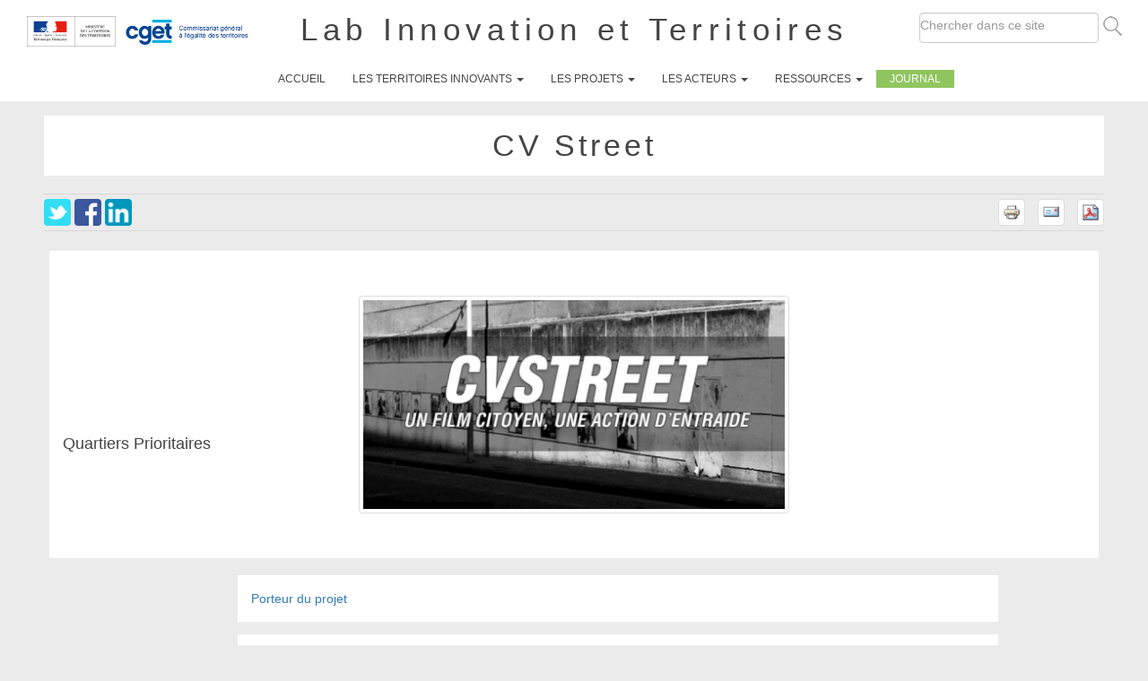

--- FILE ---
content_type: text/html; charset=utf-8
request_url: http://lab-innovation.cget.gouv.fr/content/CV-Street
body_size: 7331
content:
<!DOCTYPE html>
<html lang="fr" dir="ltr" prefix="content: http://purl.org/rss/1.0/modules/content/ dc: http://purl.org/dc/terms/ foaf: http://xmlns.com/foaf/0.1/ og: http://ogp.me/ns# rdfs: http://www.w3.org/2000/01/rdf-schema# sioc: http://rdfs.org/sioc/ns# sioct: http://rdfs.org/sioc/types# skos: http://www.w3.org/2004/02/skos/core# xsd: http://www.w3.org/2001/XMLSchema#">
<head>
  <link rel="profile" href="http://www.w3.org/1999/xhtml/vocab" />
  <meta name="viewport" content="width=device-width, initial-scale=1.0">
  <meta charset="utf-8" />
<link rel="shortcut icon" href="http://lab-innovation.cget.gouv.fr/sites/default/files/favicon.ico" type="image/vnd.microsoft.icon" />
<link rel="shortlink" href="/node/7790" />
<link rel="canonical" href="/content/CV-Street" />
<meta name="Generator" content="Drupal 7 (http://drupal.org)" />
  <title>CV Street | Lab Innovation et Territoires</title>
  <link rel="stylesheet" href="http://lab-innovation.cget.gouv.fr/sites/default/files/css/css_lQaZfjVpwP_oGNqdtWCSpJT1EMqXdMiU84ekLLxQnc4.css" media="all" />
<link rel="stylesheet" href="http://lab-innovation.cget.gouv.fr/sites/default/files/css/css_1kF33EODTO5gDyEbdpAfYzMKbjG3ottD1s5np0BNI8U.css" media="all" />
<link rel="stylesheet" href="http://lab-innovation.cget.gouv.fr/sites/default/files/css/css_6zemUaNACzZ5sPLowbJJP0jVAcgeofg1dmXJdb1dfGY.css" media="all" />
<link rel="stylesheet" href="http://lab-innovation.cget.gouv.fr/sites/default/files/css/css_Q8SiRP0eVds_W9i0bQP-7ArRdFSE-7ShG1gX1ji3stc.css" media="all" />
<link rel="stylesheet" href="https://cdn.jsdelivr.net/bootstrap/3.3.5/css/bootstrap.min.css" media="all" />
<link rel="stylesheet" href="https://cdn.jsdelivr.net/npm/@unicorn-fail/drupal-bootstrap-styles@0.0.2/dist/3.3.1/7.x-3.x/drupal-bootstrap.min.css" media="all" />
<link rel="stylesheet" href="http://lab-innovation.cget.gouv.fr/sites/default/files/css/css_dmqHjdxy4smXZyOeE3fueXM6n9GqnkGOhBLbSrOqIPo.css" media="all" />
  <!-- HTML5 element support for IE6-8 -->
  <!--[if lt IE 9]>
    <script src="https://cdn.jsdelivr.net/html5shiv/3.7.3/html5shiv-printshiv.min.js"></script>
  <![endif]-->
  <script src="//code.jquery.com/jquery-1.10.2.min.js"></script>
<script>window.jQuery || document.write("<script src='/sites/all/modules/jquery_update/replace/jquery/1.10/jquery.min.js'>\x3C/script>")</script>
<script src="http://lab-innovation.cget.gouv.fr/sites/default/files/js/js_dWhBODswdXXk1M5Z5nyqNfGljmqwxUwAK9i6D0YSDNs.js"></script>
<script src="http://lab-innovation.cget.gouv.fr/sites/default/files/js/js_aAlGj0C4DI7o_m9IO_M_DJP1CK2P4W9TmeC9iZ9SSKQ.js"></script>
<script src="https://cdn.jsdelivr.net/bootstrap/3.3.5/js/bootstrap.min.js"></script>
<script src="http://lab-innovation.cget.gouv.fr/sites/default/files/js/js_x6Ij5Y8o8XlI6ROgawk8St6Daxor7FdH0C1Xq3vZ9C4.js"></script>
<script src="http://lab-innovation.cget.gouv.fr/sites/default/files/js/js_h9mAA1ehY-r4qHMYs2Or6D6drUjMjhpASJUj9caruls.js"></script>
<script>(function(i,s,o,g,r,a,m){i["GoogleAnalyticsObject"]=r;i[r]=i[r]||function(){(i[r].q=i[r].q||[]).push(arguments)},i[r].l=1*new Date();a=s.createElement(o),m=s.getElementsByTagName(o)[0];a.async=1;a.src=g;m.parentNode.insertBefore(a,m)})(window,document,"script","https://www.google-analytics.com/analytics.js","ga");ga("create", "UA-97384517-1", {"cookieDomain":"auto"});ga("set", "anonymizeIp", true);ga("send", "pageview");</script>
<script src="http://lab-innovation.cget.gouv.fr/sites/default/files/js/js_URNracLIGxhkakDC38KydHUYocTKoq8_pJqTrwqlbqI.js"></script>
<script>jQuery.extend(Drupal.settings, {"basePath":"\/","pathPrefix":"","ajaxPageState":{"theme":"perirubaincdn","theme_token":"g5FzyfPCF7_7_1Tb5AQQVRhP5J4JVWSCdTuvgsHNsZg","js":{"":1,"sites\/all\/themes\/bootstrap\/js\/bootstrap.js":1,"\/\/code.jquery.com\/jquery-1.10.2.min.js":1,"0":1,"misc\/jquery-extend-3.4.0.js":1,"misc\/jquery.once.js":1,"misc\/drupal.js":1,"modules\/contextual\/contextual.js":1,"https:\/\/cdn.jsdelivr.net\/bootstrap\/3.3.5\/js\/bootstrap.min.js":1,"sites\/all\/modules\/geofield_find_address\/js\/geofield_find_address.js":1,"public:\/\/languages\/fr_lqJlkL2G6tnNchkj0YTt-QvcWjut7TW-2f29eMoCf8Q.js":1,"sites\/all\/modules\/jquery_ajax_load\/jquery_ajax_load.js":1,"sites\/all\/modules\/video\/js\/video.js":1,"sites\/all\/modules\/custom_search\/js\/custom_search.js":1,"sites\/all\/modules\/google_analytics\/googleanalytics.js":1,"1":1,"sites\/all\/themes\/perirubaincdn\/js\/mapbox-gl.js":1},"css":{"modules\/system\/system.base.css":1,"modules\/contextual\/contextual.css":1,"sites\/all\/modules\/date\/date_api\/date.css":1,"sites\/all\/modules\/date\/date_popup\/themes\/datepicker.1.7.css":1,"modules\/field\/theme\/field.css":1,"modules\/node\/node.css":1,"sites\/all\/modules\/views\/css\/views.css":1,"sites\/all\/modules\/ckeditor\/css\/ckeditor.css":1,"sites\/all\/modules\/ctools\/css\/ctools.css":1,"sites\/all\/modules\/video\/css\/video.css":1,"sites\/all\/modules\/custom_search\/custom_search.css":1,"sites\/all\/modules\/print\/print_ui\/css\/print_ui.theme.css":1,"https:\/\/cdn.jsdelivr.net\/bootstrap\/3.3.5\/css\/bootstrap.min.css":1,"https:\/\/cdn.jsdelivr.net\/npm\/@unicorn-fail\/drupal-bootstrap-styles@0.0.2\/dist\/3.3.1\/7.x-3.x\/drupal-bootstrap.min.css":1,"sites\/all\/themes\/perirubaincdn\/css\/style.css":1,"public:\/\/google_fonts.css":1}},"jquery_ajax_load":{"trigger":".jquery_ajax_load","target":"#jquery_ajax_load_target","toggle":true,"animation":true,"base_path":"\/","module_path":"sites\/all\/modules\/jquery_ajax_load","site_name":"Lab Innovation et Territoires"},"custom_search":{"form_target":"_self","solr":0},"better_exposed_filters":{"views":{"profil_particiaption_au_prix":{"displays":{"block":{"filters":[]}}},"footer":{"displays":{"block":{"filters":[]}}},"footer_text":{"displays":{"block":{"filters":[]}}},"footer_liens_image":{"displays":{"block":{"filters":[]}}}}},"googleanalytics":{"trackOutbound":1,"trackMailto":1,"trackDownload":1,"trackDownloadExtensions":"7z|aac|arc|arj|asf|asx|avi|bin|csv|doc(x|m)?|dot(x|m)?|exe|flv|gif|gz|gzip|hqx|jar|jpe?g|js|mp(2|3|4|e?g)|mov(ie)?|msi|msp|pdf|phps|png|ppt(x|m)?|pot(x|m)?|pps(x|m)?|ppam|sld(x|m)?|thmx|qtm?|ra(m|r)?|sea|sit|tar|tgz|torrent|txt|wav|wma|wmv|wpd|xls(x|m|b)?|xlt(x|m)|xlam|xml|z|zip"},"urlIsAjaxTrusted":{"\/content\/CV-Street":true},"bootstrap":{"anchorsFix":"0","anchorsSmoothScrolling":"0","formHasError":1,"popoverEnabled":1,"popoverOptions":{"animation":1,"html":0,"placement":"right","selector":"","trigger":"click","triggerAutoclose":1,"title":"","content":"","delay":0,"container":"body"},"tooltipEnabled":1,"tooltipOptions":{"animation":1,"html":0,"placement":"auto left","selector":"","trigger":"hover focus","delay":0,"container":"body"}}});</script>
</head>
<body class="navbar-is-fixed-top html not-front not-logged-in no-sidebars page-node page-node- page-node-7790 node-type-projet-s- i18n-fr">
  <div id="skip-link">
    <a href="#main-content" class="element-invisible element-focusable">Aller au contenu principal</a>
  </div>
    



<header id="navbar" role="banner" class="navbar navbar-fixed-top navbar-default" class="clearHeader">
 <div class="clearHeader">
                   <div class="container-fluid">
   
             <div class="navbar-header">
 
              <a class="logo navbar-btn pull-left" href="/" title="Accueil">
          <img src="http://lab-innovation.cget.gouv.fr/sites/default/files/logo_CGET-MCT_1.png" alt="Accueil" />
        </a>
      
            
          <div class="mobile-on">    <a class="name navbar-brand" href="/" title="Accueil">Lab Innovation et Territoires</a></div>

            
   

              <button type="button" class="navbar-toggle" data-toggle="collapse" data-target=".navbar-collapse">
          <span class="sr-only">Toggle navigation</span>
          <span class="icon-bar"></span>
          <span class="icon-bar"></span>
          <span class="icon-bar"></span>
        </button>
          </div>

       
      <div class="navbar-collapse collapse">
        <nav role="navigation">
                <div class="region region-header">
    <section id="block-custom-search-blocks-1" class="block block-custom-search-blocks contextual-links-region clearfix">

        <h2 class="block-title">Custom Search 1</h2>
    
  <form class="search-form" role="search" action="/content/CV-Street" method="post" id="custom-search-blocks-form-1" accept-charset="UTF-8"><div><div class="form-item form-item-custom-search-blocks-form-1 form-type-searchfield form-group"><input title="Indiquer les termes à rechercher" class="custom-search-box form-control form-text form-search" placeholder="Chercher dans ce site" type="search" id="edit-custom-search-blocks-form-1--2" name="custom_search_blocks_form_1" value="" size="15" maxlength="128" /></div><input type="hidden" name="delta" value="1" />
<input type="hidden" name="form_build_id" value="form-DBwu8IvVrtcMnrfGaqQoM_AmxSU_EpU4u9FOHdpXTIc" />
<input type="hidden" name="form_id" value="custom_search_blocks_form_1" />
<div class="form-actions form-wrapper form-group" id="edit-actions"><input alt="Rechercher" class="custom-search-button form-submit" type="image" id="edit-submit" name="op" src="http://lab-innovation.cget.gouv.fr/sites/default/files/custom_search/search-icone.png" /></div></div></form>
</section>
  </div>

                        <div class="mobile-off">    <a class="name navbar-brand" href="/" title="Accueil">Lab Innovation et Territoires</a></div>

           <div class="nav-off">    <ul class="menu nav navbar-nav"><li class="first leaf"><a href="/" title="">Accueil</a></li>
<li class="expanded dropdown"><a href="/content/Des-quartiers-prioritaires-innovants" title="" class="dropdown-toggle" data-toggle="dropdown">Les territoires innovants <span class="caret"></span></a><ul class="dropdown-menu"><li class="first leaf"><a href="/content/Edito">Edito</a></li>
<li class="leaf"><a href="/content/Des-quartiers-prioritaires-innovants" title="">Des quartiers prioritaires innovants</a></li>
<li class="last leaf"><a href="/content/Des-zones-rurales-innovantes">Des zones rurales innovantes</a></li>
</ul></li>
<li class="expanded dropdown"><a href="/les-projets" title="" class="dropdown-toggle" data-toggle="dropdown">Les projets <span class="caret"></span></a><ul class="dropdown-menu"><li class="first leaf"><a href="/les-projets-qpv" title="">Les projets dans les quartiers prioritaires</a></li>
<li class="last leaf"><a href="/les-projets-ruraux" title="">Les projets ruraux</a></li>
</ul></li>
<li class="expanded dropdown"><a href="/tous-les-acteurs" title="" class="dropdown-toggle" data-toggle="dropdown">Les Acteurs <span class="caret"></span></a><ul class="dropdown-menu"><li class="first leaf"><a href="/mur-de-profils-acteurs-et-r-seaux" title="">Les acteurs des quartiers prioritaires</a></li>
<li class="last leaf"><a href="/acteurs-ruraux" title="">Les acteurs ruraux</a></li>
</ul></li>
<li class="expanded dropdown"><a href="/ressources" title="" class="dropdown-toggle" data-toggle="dropdown">Ressources <span class="caret"></span></a><ul class="dropdown-menu"><li class="first leaf"><a href="/ressources" title="">Ressources documentaires</a></li>
<li class="last leaf"><a href="/content/Linnovation-en-cartes" title="">L&#039;innovation en cartes</a></li>
</ul></li>
<li class="last leaf"><a href="/blog" title="">Journal</a></li>
</ul></div>
                             
        </nav>
      </div>
    
  </div>
  </div>
</header>

<div class="main-container un container-fluid">

  <header role="banner" id="page-header">
          <p class="lead">L’innovation, moteur de développement économique et d’emplois des territoires</p>
    
  </header> <!-- /#page-header -->

  <div class="row">

    
 <section class="col-sm-12">
              </div> </div> 
 
 
<div class="fullwidth-banner">

    


    

 </div>

<div class="main-container deux container-fluid">
  <div class="row">    
        
  
  
            <a id="main-content"></a>
                    <h1 class="page-header">CV Street</h1>
                                                 
        <div class="region region-content">
    <section id="block-service-links-service-links" class="block block-service-links contextual-links-region clearfix">

        <h2 class="block-title">Marquer / Rechercher dans cette page</h2>
    
  <div class="service-links"><a href="https://twitter.com/share?url=http%3A//lab-innovation.cget.gouv.fr/node/7790&amp;text=CV%20Street" title="Partager sur Twitter" class="service-links-twitter" rel="nofollow"><img typeof="foaf:Image" class="img-thumbnail img-responsive" src="http://lab-innovation.cget.gouv.fr/sites/default/icones/twitter.png" alt="Twitter logo" /></a> <a href="https://www.facebook.com/sharer.php?u=http%3A//lab-innovation.cget.gouv.fr/node/7790&amp;t=CV%20Street" title="Partager sur Facebook" class="service-links-facebook" rel="nofollow"><img typeof="foaf:Image" class="img-thumbnail img-responsive" src="http://lab-innovation.cget.gouv.fr/sites/default/icones/facebook.png" alt="Facebook logo" /></a> <a href="https://www.linkedin.com/shareArticle?mini=true&amp;url=http%3A//lab-innovation.cget.gouv.fr/node/7790&amp;title=CV%20Street&amp;summary=CV%20Street%20est%20une%20association%20qui%20met%20en%20place%20un%20accompagnement%20de%20chercheurs%20d%27emploi%20et%20porteurs%20de%20projet%20par%20des%20actions%20de%20communication%2C%20de%20prospection%2C%20d%27entraide%2C%20de%20mentorat%20et%20de%20mise%20en%20r%C3%A9seau%2C%20via%20des%20moyens%20de%20communication%20innovants%20%28placardage%20de%20CV%20dans%20la%20rue%2C%20%C3%A9missions%20de%20TV%20r%C3%A9alit%C3%A9...%29.%2038%20b%C3%A9n%C3%A9ficiaires%20en%202014.&amp;source=Lab%20Innovation%20et%20Territoires" title="Publier cet article sur LinkedIn." class="service-links-linkedin" rel="nofollow"><img typeof="foaf:Image" class="img-thumbnail img-responsive" src="http://lab-innovation.cget.gouv.fr/sites/default/icones/linkedin.png" alt="LinkedIn logo" /></a></div>
</section>
<section id="block-print-ui-print-links" class="block block-print-ui contextual-links-region clearfix">

      
  <span class="print_html"><a href="http://lab-innovation.cget.gouv.fr/print/7790" title="Display a printer-friendly version of this page." class="print-page" onclick="window.open(this.href); return false" rel="nofollow"><img class="print-icon img-thumbnail img-responsive" typeof="foaf:Image" src="http://lab-innovation.cget.gouv.fr/sites/all/modules/print/icons/print_icon.png" width="16px" height="16px" alt="Version imprimable" title="Version imprimable" /></a></span><span class="print_mail"><a href="http://lab-innovation.cget.gouv.fr/printmail/7790" title="Send this page by email." class="print-mail" rel="nofollow"><img class="print-icon img-thumbnail img-responsive" typeof="foaf:Image" src="http://lab-innovation.cget.gouv.fr/sites/all/modules/print/print_mail/icons/mail_icon.png" width="16px" height="16px" alt="Envoyer par email" title="Envoyer par email" /></a></span><span class="print_pdf"><a href="http://lab-innovation.cget.gouv.fr/printpdf/7790" title="Display a PDF version of this page." class="print-pdf" rel="nofollow"><img class="print-icon img-thumbnail img-responsive" typeof="foaf:Image" src="http://lab-innovation.cget.gouv.fr/sites/all/modules/print/print_pdf/icons/pdf_icon.png" width="16px" height="16px" alt="version PDF" title="version PDF" /></a></span>
</section>
<section id="block-system-main" class="block block-system clearfix">

      
  

  <div class="content" about="/content/CV-Street" typeof="sioc:Item foaf:Document">
  
     <div class="container">
  <div class="row">

    <div class="col-sm-12 photo-image">

<br>
                    <div class="field field-name-field-logo-du-projet field-type-image field-label-hidden"><div class="field-items"><div class="field-item even"><img typeof="foaf:Image" class="img-thumbnail img-responsive" src="http://lab-innovation.cget.gouv.fr/sites/default/files/styles/large/public/cv-street.png?itok=bH_a3kl5" width="480" height="238" alt="" /></div></div></div>
     </div>
     <div class="col-sm-3 clip-logo">
                      <div class="field field-name-field-categorie-du-site field-type-taxonomy-term-reference field-label-inline clearfix"><div class="field-label">Axe(s):&nbsp;</div><div class="field-items"><div class="field-item even">Quartiers Prioritaires</div></div></div>
     </div>
  </div>
</div>
   <div class="container">
  <div class="row">
    <div class="col-sm-2">

      



     </div>
    <div class="col-sm-9 white-content">
    
    <div class="groupe">
 
<a href="../profile-main/0">        

Porteur du projet</a>

               </div>
     
              <div class="groupe">
              
<h3>CV Street</h3>
                              
          </div>
              <div class="groupe">
         
          
          <h3>Caractéristiques générales du projet</h3>
           <div class="field field-name-body field-type-text-with-summary field-label-hidden"><div class="field-items"><div class="field-item even" property="content:encoded"><p>CV Street est une association qui met en place un accompagnement de chercheurs d&#039;emploi et porteurs de projet par des actions de communication, de prospection, d&#039;entraide, de mentorat et de mise en réseau, via des moyens de communication innovants (placardage de CV dans la rue, émissions de TV réalité...). 38 bénéficiaires en 2014.</p>
</div></div></div>
                                                <div class="field field-name-field-type-d-innovation field-type-taxonomy-term-reference field-label-inline clearfix"><div class="field-label">Type d&#039;innovation:&nbsp;</div><div class="field-items"><div class="field-item even">Sociale</div><div class="field-item odd">Autre</div></div></div>          <div class="field field-name-field-themes-d-action field-type-taxonomy-term-reference field-label-inline clearfix"><div class="field-label">Themes d&#039;action:&nbsp;</div><div class="field-items"><div class="field-item even">Emploi et insertion</div></div></div>          <div class="field field-name-field-fili-re field-type-taxonomy-term-reference field-label-inline clearfix"><div class="field-label">Filière:&nbsp;</div><div class="field-items"><div class="field-item even">Services aux personnes / Services au public</div></div></div>           <div class="clearline"> Outils et cadres utilisés (institutionnels, juridiques, etc.) / acteurs impliqués</div>
          <div class="field field-name-field-outils-et-cadres-utilis-s- field-type-text-long field-label-hidden"><div class="field-items"><div class="field-item even"><p>Association</p>
</div></div></div>
          </div>
             
 
             
                       <div class="groupe">
                          </div>
                              
                          
                          <div class="groupe">
            <div class="field field-name-field-dimension-structurante-du- field-type-text-long field-label-above"><div class="field-label">Dimension structurante du projet à l&#039;échelle du territoire:&nbsp;</div><div class="field-items"><div class="field-item even"><p>Synergie des partenaires implantés sur le territoire pour élaborer un service aux personnes en recherche d&#039;emploi sur le territoire</p>
</div></div></div>              </div>
                                         
                          <div class="groupe">
           <div class="field field-name-field-caract-ristiques-particuli field-type-text-long field-label-above"><div class="field-label">Caractéristiques particulières du territoire:&nbsp;</div><div class="field-items"><div class="field-item even"><p>Territoire démographiquement dense et jeune</p>
</div></div></div>                </div>
                           
                        
            
          
   
             
       
               
                        <div class="field field-name-field-localisations-projet field-type-taxonomy-term-reference field-label-inline clearfix"><div class="field-label">Localisation(s) du projet:&nbsp;</div><div class="field-items"><div class="field-item even"><a href="/import-echelles/13000-Marseille" typeof="skos:Concept" property="rdfs:label skos:prefLabel" datatype="">13000 - Marseille</a></div></div></div> 
          		                                                                                                                </div>
 </div>
    
  </div>
</div>

  </div>
</div>


</section>
  </div>
    </section>

    
  </div>
</div>
    <script type="text/javascript" src="http://mnd.im/dev/periurbain/sites/all/themes/perirubaincdn/js/changecolorscroll.js"></script>
    <script type="text/javascript" src="http://mnd.im/dev/periurbain/sites/all/themes/perirubaincdn/js/boostrapddclick.js"></script>


  <footer class="footer container-fluid">
      <div class="region region-footer">
    <section id="block-menu-menu-footer-menu" class="block block-menu contextual-links-region clearfix">

        <h2 class="block-title">footer-menu</h2>
    
  <ul class="menu nav"><li class="first leaf"><a href="/content/Des-quartiers-prioritaires-innovants" title="">Les territoires innovants</a></li>
<li class="leaf"><a href="/les-projets" title="">Les projets</a></li>
<li class="leaf"><a href="/tous-les-acteurs" title="">Les Acteurs</a></li>
<li class="leaf"><a href="/ressources" title="">Ressources</a></li>
<li class="last leaf"><a href="/blog" title="">Journal</a></li>
</ul>
</section>
<section id="block-views-footer-block" class="block block-views contextual-links-region clearfix">

      
  <div class="view view-footer view-id-footer view-display-id-block view-dom-id-69ccaf68178f56e05ff334a9ae410249">
        
  
  
      <div class="view-content">
      <div class="table-responsive">
<table class="views-table cols-2 table table-hover table-striped" >
       <caption>forum</caption>
        <thead>
      <tr>
                  <th class="views-field views-field-title" >
                      </th>
                  <th class="views-field views-field-contextual-links" >
            Liens contextuels          </th>
              </tr>
    </thead>
    <tbody>
          <tr class="odd contextual-links-region views-row-first views-row-last">
                  <td class="views-field views-field-title" >
            <a href="/content/Les-financements">lipsum lorem</a>          </td>
                  <td class="views-field views-field-contextual-links" >
            <div class="contextual-links-wrapper"><ul class="contextual-links"><li class="title first last"><a href="/content/Les-financements?destination=node/7790">lipsum lorem</a></li>
</ul></div>          </td>
              </tr>
      </tbody>
</table>
  </div>
<div class="table-responsive">
<table class="views-table cols-2 table table-hover table-striped" >
       <caption>projet_s_</caption>
        <thead>
      <tr>
                  <th class="views-field views-field-title" >
                      </th>
                  <th class="views-field views-field-contextual-links" >
            Liens contextuels          </th>
              </tr>
    </thead>
    <tbody>
          <tr class="odd contextual-links-region">
                  <td class="views-field views-field-title" >
            <a href="/node/7847">lipsum lorem</a>          </td>
                  <td class="views-field views-field-contextual-links" >
            <div class="contextual-links-wrapper"><ul class="contextual-links"><li class="title first last"><a href="/node/7847?destination=node/7790">lipsum lorem</a></li>
</ul></div>          </td>
              </tr>
          <tr class="even contextual-links-region">
                  <td class="views-field views-field-title" >
            <a href="/content/Web-tv-Espace-Public-Num%C3%A9rique-des-centres-sociaux">lipsum lorem</a>          </td>
                  <td class="views-field views-field-contextual-links" >
            <div class="contextual-links-wrapper"><ul class="contextual-links"><li class="title first last"><a href="/content/Web-tv-Espace-Public-Num%C3%A9rique-des-centres-sociaux?destination=node/7790">lipsum lorem</a></li>
</ul></div>          </td>
              </tr>
          <tr class="odd contextual-links-region">
                  <td class="views-field views-field-title" >
            <a href="/content/R%C3%A9seau-R3-0">lipsum lorem</a>          </td>
                  <td class="views-field views-field-contextual-links" >
            <div class="contextual-links-wrapper"><ul class="contextual-links"><li class="title first last"><a href="/content/R%C3%A9seau-R3-0?destination=node/7790">lipsum lorem</a></li>
</ul></div>          </td>
              </tr>
          <tr class="even contextual-links-region">
                  <td class="views-field views-field-title" >
            <a href="/content/Conduite-supervis%C3%A9e-entre-apprentis-conducteurs-et-seniors">lipsum lorem</a>          </td>
                  <td class="views-field views-field-contextual-links" >
            <div class="contextual-links-wrapper"><ul class="contextual-links"><li class="title first last"><a href="/content/Conduite-supervis%C3%A9e-entre-apprentis-conducteurs-et-seniors?destination=node/7790">lipsum lorem</a></li>
</ul></div>          </td>
              </tr>
          <tr class="odd contextual-links-region">
                  <td class="views-field views-field-title" >
            <a href="/content/Papa-Charlie">lipsum lorem</a>          </td>
                  <td class="views-field views-field-contextual-links" >
            <div class="contextual-links-wrapper"><ul class="contextual-links"><li class="title first last"><a href="/content/Papa-Charlie?destination=node/7790">lipsum lorem</a></li>
</ul></div>          </td>
              </tr>
          <tr class="even contextual-links-region">
                  <td class="views-field views-field-title" >
            <a href="/content/Adie-exp%C3%A9rimentation-Regain-Microcr%C3%A9dit-adapt%C3%A9-%C3%A0-la-ruralit%C3%A9">lipsum lorem</a>          </td>
                  <td class="views-field views-field-contextual-links" >
            <div class="contextual-links-wrapper"><ul class="contextual-links"><li class="title first last"><a href="/content/Adie-exp%C3%A9rimentation-Regain-Microcr%C3%A9dit-adapt%C3%A9-%C3%A0-la-ruralit%C3%A9?destination=node/7790">lipsum lorem</a></li>
</ul></div>          </td>
              </tr>
          <tr class="odd contextual-links-region">
                  <td class="views-field views-field-title" >
            <a href="/content/Fabrique-%C3%A0-entreprendre">lipsum lorem</a>          </td>
                  <td class="views-field views-field-contextual-links" >
            <div class="contextual-links-wrapper"><ul class="contextual-links"><li class="title first last"><a href="/content/Fabrique-%C3%A0-entreprendre?destination=node/7790">lipsum lorem</a></li>
</ul></div>          </td>
              </tr>
          <tr class="even contextual-links-region">
                  <td class="views-field views-field-title" >
            <a href="/content/Le-Rocher-Num%C3%A9rique">lipsum lorem</a>          </td>
                  <td class="views-field views-field-contextual-links" >
            <div class="contextual-links-wrapper"><ul class="contextual-links"><li class="title first last"><a href="/content/Le-Rocher-Num%C3%A9rique?destination=node/7790">lipsum lorem</a></li>
</ul></div>          </td>
              </tr>
          <tr class="odd contextual-links-region views-row-last">
                  <td class="views-field views-field-title" >
            <a href="/content/Taxis-solidaires">lipsum lorem</a>          </td>
                  <td class="views-field views-field-contextual-links" >
            <div class="contextual-links-wrapper"><ul class="contextual-links"><li class="title first last"><a href="/content/Taxis-solidaires?destination=node/7790">lipsum lorem</a></li>
</ul></div>          </td>
              </tr>
      </tbody>
</table>
  </div>
    </div>
  
  
  
  
  
  
</div>
</section>
<section id="block-views-footer-text-block" class="block block-views contextual-links-region clearfix">

      
  <div class="view view-footer-text view-id-footer_text view-display-id-block view-dom-id-4ac9f24f094d6ba3fb3c479bf3c6c7c6">
        
  
  
      <div class="view-content">
        <div class="views-row views-row-1 views-row-odd views-row-first views-row-last">
      
  <div class="views-field views-field-nothing">        <span class="field-content"><a href="http://www.cget.gouv.fr/espace-presse">Espace presse</a></span>  </div>  
  <div class="views-field views-field-nothing-1">        <span class="field-content"><a href="http://www.cget.gouv.fr/dossiers/subventions-de-politique-de-ville#2911">Logo</a></span>  </div>  
  <div class="views-field views-field-nothing-2">        <span class="field-content"><a href="http://www.cget.gouv.fr/le-cget/nous-rejoindre">Nous rejoindre</a></span>  </div>  
  <div class="views-field views-field-nothing-5">        <span class="field-content"><a href="http://www.cget.gouv.fr/le-cget/appels-a-projets">Aides et subventions</a></span>  </div>  
  <div class="views-field views-field-nothing-6">        <span class="field-content"><a href="/./content/Mentions-l%C3%A9gales">Mentions légales</a></span>  </div>  
  <div class="views-field views-field-nothing-3">        <span class="field-content"><a href="http://www.cget.gouv.fr/le-cget/contacts">Contactez-nous</a></span>  </div>  </div>
    </div>
  
  
  
  
  
  
</div>
</section>
<section id="block-views-footer-liens-image-block" class="block block-views contextual-links-region clearfix">

      
  <div class="view view-footer-liens-image view-id-footer_liens_image view-display-id-block view-dom-id-f4b95277a0e06a91caa456e1772f006e">
        
  
  
      <div class="view-content">
        <div class="views-row views-row-1 views-row-odd views-row-first views-row-last">
      
  <div class="views-field views-field-nothing">        <span class="field-content"> <a href="https://www.service-public.fr/" target="_blank"> <img src="http://lab-innovation.cget.gouv.fr/sites/default/files/servicespublic.png" alt="https://www.service-public.fr/
" height="44" width="212"></a></span>  </div>  
  <div class="views-field views-field-nothing-1">        <span class="field-content"><a href="https://www.legifrance.gouv.fr/" target="_blank"><img src="http://lab-innovation.cget.gouv.fr/sites/default/files/legifrance.png" alt="https://www.legifrance.gouv.fr/" height="44" width="212"></a></span>  </div>  
  <div class="views-field views-field-nothing-2">        <span class="field-content"><a href="http://www.gouvernement.fr/" target="_blank"><img src="http://lab-innovation.cget.gouv.fr/sites/default/files/gouvernement.png" alt="http://www.gouvernement.fr/" height="44" width="212"></a></span>  </div>  
  <div class="views-field views-field-nothing-3">        <span class="field-content"><a href="http://france.fr/" target="_blank"><img src="http://lab-innovation.cget.gouv.fr/sites/default/files/menu_icon_16410.jpg" alt="http://www.france.fr/" height="44" width="212"></a></span>  </div>  </div>
    </div>
  
  
  
  
  
  
</div>
</section>
  </div>
  </footer>
  <script src=""></script>
<script src="http://lab-innovation.cget.gouv.fr/sites/default/files/js/js_MRdvkC2u4oGsp5wVxBG1pGV5NrCPW3mssHxIn6G9tGE.js"></script>
</body>
</html>


--- FILE ---
content_type: text/css
request_url: http://lab-innovation.cget.gouv.fr/sites/default/files/css/css_dmqHjdxy4smXZyOeE3fueXM6n9GqnkGOhBLbSrOqIPo.css
body_size: 11700
content:
.view-clone-of-bloc-home-vignettes .col-xs-12.col-lg-6{margin-bottom:2em;}.view-block-actu-home .col-xs-12.col-lg-12{margin-bottom:2em;background-color:#FFF;}.profils.field-group-fieldset{width:100%;}.field-name-field-document-ressource{color:#FFF;background-color:#8FC55F;padding:10px;}.field-name-field-document-ressource a{color:#FFF;}.profils .panel-title.fieldset-legend{font-size:1.5em;margin-bottom:15px;margin-top:15px;border-bottom:1px #000 solid;font-weight:bold;padding-bottom:10px;}#edit-profile-main-field-site-internet- .panel-title.fieldset-legend,#edit-profile-main-field-documents-ressources-und .panel-title.fieldset-legend,#edit-profile-main-field-document-s-destin-s-au-r-f-und .panel-title.fieldset-legend{font-size:16px;margin-bottom:0;margin-top:0;border-bottom:0px #000 solid;font-weight:normal;padding-bottom:10px;color:inherit;}.node-library .field-label-inline{display:inline-block;width:50%;}.row-ressource{background-color:#FFF;padding-left:20px;padding-right:20px;padding-top:20px;padding-bottom:20px;text-align:left;border:10px #EBEBEB solid;}.view-ressources .views-field-title{letter-spacing:0.2rem;padding-left:10px;padding-right:10px;padding-bottom:10px;font-weight:normal;vertical-align:top;max-width:75%;text-align:left;}.view-ressources .views-field-field-logo-image{background-color:white;padding-bottom:15px;float:left;padding-top:20px;margin-right:15px;}.view-ressources .views-field-body{width:75%;text-align:left;}.view-derniers-articles-home .views-field-field-image-banner .field-content,.view-derniers-articles-home .views-field-field-logo-du-projet .field-content,.view-derniers-articles-home .views-field-field-affiche-du-film .field-content{text-align:center;}.view-derniers-articles-home .views-field-field-image-banner .field-content img,.view-derniers-articles-home .views-field-field-logo-du-projet .field-content img,.view-derniers-articles-home .views-field-field-affiche-du-film .field-content img{max-height:280px;overflow:hidden;width:auto;}.view-projets-ruralit- .views-row,.view-les-projets-qpv .views-row,.view-tous-les-acteurs .views-row,.view-acteurs-ruraux .views-row{width:250px;*/
    
    
    
    display:inline-block;width:23%;padding:10px;margin:10px;height:340px;vertical-align:top;}.view-projets-ruralit- .views-row img,.view-les-projets-qpv .views-row img,.view-tous-les-acteurs .views-row img,.view-acteurs-ruraux .views-row .img{max-height:auto;overflow:hidden;}.view-les-projets-qpv  .img-thumbnail,.view-projets-ruralit- .img-thumbnail,.view-tous-les-acteurs .views-row .img-thumbnail,.view-acteurs-ruraux .views-row .img-thumbnail{width:auto;}.view-les-projets-qpv .views-row .views-field-field-logo-du-projet .img-thumbnail,.view-projets-ruralit- .views-row .views-field-field-logo-du-projet .img-thumbnail,.view-tous-les-acteurs .views-row .img-thumbnail,.view-acteurs-ruraux .views-row .img-thumbnail{max-height:200px;}.view-projets-ruralit- .views-row .views-field-field-logo-du-projet,.view-les-projets-qpv .views-row .views-field-field-logo-du-projet,.view-tous-les-acteurs .views-row .views-field-field-logo-image,.view-acteurs-ruraux .views-row .views-field-field-logo-image{height:220px;overflow:hidden;line-height:220px;text-align:center;}.page-innovation-en-cartes .view-header,.page-innovation-en-cartes-2 .view-header{margin-bottom:40px;}.page-ressources .field-name-body{clear:none;}h2.block-title{display:inline-block;width:100%;}.view-id-derniers_articles_home .view-content .row{padding:10px;}.node-type-innovation-en-carte .main-container.un.container-fluid{display:none;}.node-type-innovation-en-carte .content{background-color:white;}#block-views-test-map-taxo-term-block{display:inline-block;width:100%;}.clearboth{clear:both;display:block;margin-top:1em;margin-bottom:1em;width:100%;border:1px #EFEFEF solid;background:#FFF;}.node-type-projet-s- .views-field-privatemsg-link{margin-top:20px;padding:10px;}.clearline{font-weight:bold;margin-top:1em;}.groupe{margin-top:1em;margin-bottom:1em;}.page-admin-people-create .btn.btn-default.form-submit{background-color:#8FC55F;color:#FFF;}.centertitle{width:100%;text-align:center;padding:2em;}.page-profile-main-edit .highlighted.jumbotron,.page-profile-main-edit .container-fluid .jumbotron,.page-eform-submit-prix-de-l-innovation .highlighted.jumbotron,.page-eform-submit-prix-de-l-innovation .container-fluid .jumbotron{padding-right:0;padding-left:0;}#block-views-pr-sentez-votre-structure-block.block-views,#block-views-pr-sentez-votre-projet-block.block-views{margin-bottom:0;}.page-profile-main-edit .highlighted.jumbotron h1,.page-eform-submit-prix-de-l-innovation .highlighted.jumbotron h1{background-color:#FFF;font-size:34px;letter-spacing:0.4rem;text-transform:uppercase;font-weight:200;margin-top:0;border-top:0 #f8f8f8 solid;border-bottom:0 #f8f8f8 solid;text-align:center;}.field-name-field-documents-ressources a{color:#FFF;}.field-name-field-documents-ressources{background-color:#8FC55F;color:#FFF;margin-top:40px;}.page-profile-main-edit .jumbotron,.page-eform-submit-prix-de-l-innovation .jumbotron{padding-top:0;padding-bottom:0;margin-bottom:0;}.page-entityform-edit .page-header,.page-eform-submit-prix-de-l-innovation .page-header{display:none;}.field-name-field-champs-video2 .field-label{color:#FFF;}.page-eform-submit-prix-de-l-innovation .group-le-lieu .help-block{font-size:1.2em;font-weight:bold;}.page-admin-people-create .form-item-status{display:none;}.page-messages ul.action-links li{color:#fff;background-color:#8FC55F;border-color:#d43f3a;display:inline-block;padding:6px 12px;margin-bottom:0;font-size:14px;font-weight:normal;line-height:1.42857143;text-align:center;white-space:nowrap;vertical-align:middle;-ms-touch-action:manipulation;touch-action:manipulation;cursor:pointer;-webkit-user-select:none;-moz-user-select:none;-ms-user-select:none;user-select:none;background-image:url(/sites/all/themes/perirubaincdn/css/none);border:1px solid transparent;border-radius:4px;}.page-messages ul.action-links li a,.envoyerunmsgprive-btn a{color:#fff;}.page-entityform .view-voir-le-profil-de-l-acteur .views-field-privatemsg-link{display:none;}.envoyerunmsgprive-btn,.af-button-large{color:#fff;background-color:#8FC55F;border-color:#d43f3a;display:inline-block;padding:6px 12px;margin-bottom:0;font-size:14px;font-weight:normal;line-height:1.42857143;text-align:center;white-space:nowrap;vertical-align:middle;-ms-touch-action:manipulation;touch-action:manipulation;cursor:pointer;-webkit-user-select:none;-moz-user-select:none;-ms-user-select:none;user-select:none;background-image:url(/sites/all/themes/perirubaincdn/css/none);border:1px solid transparent;border-radius:4px;}.page-entityform .field-name-field-nom-du-projet,.page-entityform .field-name-field-nom-du-porteur-de-projet,.page-entityform .field-name-field-domaines-daction,.page-entityform .field-name-field-descriptif-libre-de-l-acti,.page-entityform .field-name-field-date,.page-entityform .field-name-field-commune,.page-entityform .field-name-field-region,.page-entityform .field-name-field-d-partement-s-,.page-entityform .field-name-field-document-ressource,.page-entityform .field-name-field-document-s-destin-s-au-r-f,.page-entityform .field-name-field-site-internet-{background-color:#FFF;width:80%;margin-left:auto;margin-right:auto;padding:5px;}.view-donn-es-personnelles{margin-top:40px;}.view-donn-es-personnelles .panel-title,.view-guide-forum .panel-title{text-align:center;}.page-entityform-edit .field-name-field-nom-du-projet,.page-entityform-edit .field-name-field-nom-du-porteur-de-projet,.page-entityform-edit .field-name-field-domaines-daction,.page-entityform-edit .field-name-field-descriptif-libre-de-l-acti,.page-entityform-edit .field-name-field-date,.page-entityform-edit .field-name-field-commune,.page-entityform-edit .field-name-field-region,.page-entityform-edit .field-name-field-d-partement-s-,.page-entityform-edit .field-name-field-document-ressource,.page-entityform-edit .field-name-field-document-s-destin-s-au-r-f,.page-entityform-edit .field-name-field-site-internet-{background-color:0;width:100%;margin-left:0;margin-right:0;padding:0;}.page-entityform- input#edit-field-refprivate-und-none.form-radio,.page-entityform- input#edit-field-refprivate-und-269.form-radio{display:none;}.page-entityform- #edit-field-refprivate-und .form-item-field-refprivate-und label.control-label{color:#FFF;}.form-radios .form-disabled{display:none;}.page-forum #forum .row.well,.page-forum #forum .col-sm-6 #advanced-forum-forum-topic-list-sort-form,#forum-node-form #edit-field-image-banner,#forum-node-form .location-wrapper,.page-node-add-forum .form-item-body-und-0-value .field-edit-link,.page-comment-reply .form-item-subject,.page-comment-reply #comment-body-add-more-wrapper .control-label{display:none;}.page-comment-reply .forum-post-panel-main{min-height:0;}.container-inline-date .form-item,.container-inline-date .form-item input{max-width:200px;}.container-inline-date{clear:none;}.date-float{clear:both;float:none;width:100%;}.date-no-float{clear:none;float:left;width:230px;}.date-no-float .end-date-wrapper{clear:none;float:left;width:300px;}.date-no-float label.control-label{display:inline-block;max-width:100%;margin-top:15px;font-weight:bold;float:left;}.page-entityform .shs-parent{font-size:20px;font-style:default;font-weight:bold;}.form-item-field-domaines-daction-und-0-37156-37156,.form-item-field-domaines-daction-und-0-37157-37157,.form-item-field-domaines-daction-und-0-37158-37158{font-size:20px;font-style:default;font-weight:bold;}.page-profile-prefecture-edit #field-geofield-geocode-values,.page-profile-prefecture-edit .address-gmap-find-address-button-wrapper,.page-profile-main-edit #edit-profile-main-field-geofield-geocode,.page-profile-main-edit .address-gmap-find-address-button-wrapper{display:none;}#edit-profile-main-field-localisation-und-0 legend.panel-heading{display:none;}.view-view-avis-de-la-prefecture .entity-entityform-type h2{display:none;}.view-view-avis-de-la-prefecture .views-row{padding:2em;}.responsive-menus.responsified span.toggler{background-color:#FFF;box-shadow:0 0 0 #000;color:#000;}.responsive-menus.responsified .responsive-menus-simple{background-color:#FFF;color:#000;}.responsive-menus.responsified .responsive-menus-simple li a{color:#000;border-bottom:1px solid rgba(100,100,100,0.5);}.responsive-menus.responsified .responsive-menus-simple{box-shadow:0 0 0 #000;}.page-user-reset- h1.page-header{color:#FFF;}.term-reference-tree-button{display:none;}.term-reference-tree-level label.control-label .form-checkbox{display:none;}.term-reference-tree-level ul.term-reference-tree-level li .form-checkbox{display:block;}#edit-field-domaines-daction-und{width:100%;}.no-term-reference-tree-button{display:none;}ul.term-reference-tree-level{width:100%;clear:both;}.term-reference-tree ul.term-reference-tree-level  li{list-style-type:none;float:left;width:30%;}.term-reference-tree ul.term-reference-tree-level  li ul.term-reference-tree-level  li{list-style-type:none;float:left;width:300px;clear:both;}#block-views-derniers-articles-home-block-1{background-color:#FFF;}article.node{padding-right:10px;padding-left:10px;}.front .darkHeader{background-color:rgba(0,0,0,0);}.mapboxgl-popup{max-width:400px;font:12px/20px 'Helvetica Neue',Arial,Helvetica,sans-serif;}.view-les-projets-quotidien .views-field-nothing,.view-projet-teaser-pour-tous .views-field-nothing,.view-projet-teaser .views-field-nothing{display:inline-block;float:left;}.page-mur-de-profils-acteurs-et-r-seaux .img-thumbnail,.page-les-projets .img-thumbnail{width:auto;}.view-mur-de-profils-acteurs-et-r-seaux .views-field-field-logo-image,.page-les-projets .views-field-field-logo-image,.page-les-projets .views-field-field-logo-du-projet{height:220px;overflow:hidden;line-height:220px;text-align:center;}.view-les-projets-quotidien .col-lg-6,.view-projet-teaser-pour-tous .col-lg-6,.view-projet-teaser .col-lg-6{border:1px #ECECEC solid;padding-left:0;margin-left:15px;margin-right:15px;width:415px;float:left;}.view-les-projets-quotidien .views-field-title,.view-projet-teaser-pour-tous .views-field-title,.view-projet-teaser .views-field-title{width:180px;float:left;display:inline-block;font-size:10px;text-align:left;padding:5px;letter-spacing:0.2rem;line-height:1.5em;}.node-type-article .main-container.un.container-fluid{display:none;}.view-ressources .node-teaser .field-name-field-logo-image{line-height:10em;}.page-taxonomy-term .node-teaser{padding:15px;margin:15px;}.marginmetro{margin-right:30px;display:inline;}.page-les-projets .view-footer{display:block;clear:both;margin-top:40px;}.page-profile-prefecture-edit .breadcrumb{display:none;}.page-forum .col-sm-12{width:100%;background-color:white;padding:10px;}.comment-wrapper{background-color:#E9E9E9;padding:10px;}.page-citoyennete .main-container.un.container-fluid{background-image:url(http://ciec.mnd.im/sites/default/files/GUJ0472199.jpg);background-repeat:no-repeat;background-position:center 5em;background-attachment:scroll;background-size:100% auto;padding-top:380px;}.marianneverte{background-image:url(http://ciec.mnd.im/sites/default/files/visuel-marianne-ciec-verte.jpg);background-repeat:no-repeat;background-position:center 5em;background-attachment:scroll;background-size:100% 300px;}.banner-projet{display:block;-moz-box-sizing:border-box;box-sizing:border-box;background:url(http://ciec.mnd.im/sites/default/files/GUJ0062153.jpg) no-repeat;width:100%;height:300px;padding-left:0;}.node-type-projet-s- .field-name-field-categorie-du-site .field-label,.node-type-projet-s- .field-name-field-description-du-projet .field-label{display:none;}.node-type-projet-s- .block-service-links,.node-type-projet-s- .block-print-ui{margin-bottom:0;}.node-type-projet-s- .field-name-field-categorie-du-site{background-color:white;padding:15px;font-size:18px;}#block-menu-menu-menu-alerte-user .block-title{display:block;display:none;}#block-menu-menu-menu-alerte-user{font-size:1.5em;text-align:center;background-color:#f5f5f5;}#block-menu-menu-menu-alerte-user a{color:#337ab7;font-weight:bold;}#block-menu-menu-menu-alerte-user a:hover{color:#FFF;font-weight:bold;background-color:#8FC55F;}.page-user .container-fluid .jumbotron{padding-right:0;padding-left:0;padding-top:0;padding-bottom:0;}.edito-banner{display:block;top:0;left:0;height:75vh;width:100%;overflow:hidden;}.navbar-btn{display:block;padding:5px;}#block-menu-menu-footer-menu ul.menu.nav a:hover{color:black;}.node-type-biblio-iville .main-container.un.container-fluid{display:none;}.node-type-biblio-iville .region-content .node-biblio-iville{width:70%;margin-left:auto;margin-right:auto;margin-bottom:40px;padding:20px;}.node-type-biblio-iville .region-content #block-service-links-service-links{display:none;}.node-type-biblio-iville .region-content #block-print-ui-print-links{display:none;}.node-type-biblio-iville  .field-name-field-logo-image{display:block;width:242px;}.node-type-biblio-iville  .field{display:inline-block;float:left;min-width:40%;}.node-type-quiz .darkHeader,.page-node-3590 .darkHeader{background-color:white;}.node-type-quiz .darkHeader a{color:black;}.navbar .logo{padding-left:15px;}article.node-page{margin-bottom:40px;}.cartouche-titrebanner{background-color:white;padding:10px;}.fullwidth-banner2{height:100vh;overflow:hidden;padding:0;position:relative;top:0;display:block;z-index:-1;}.cartouche-titrebanner h1{font-size:24px;letter-spacing:0.4rem;font-weight:lighter;margin-top:0;border-top:0 #f8f8f8 solid;border-bottom:0 #f8f8f8 solid;text-align:center;color:black;}.view-clone-of-bloc-home-vignettes .col.col-lg-6{margin-bottom:30px;}.view-clone-of-bloc-home-vignettes .row{padding-left:0;padding-right:0;}.view-footer-liens-image .views-row{background-color:transparent;}.view-block-actu-home .col.col-lg-12{margin-bottom:15px;background-color:white;padding-left:0;height:113px;}#block-views-block-actu-home-block .views-field-field-logo-du-projet img,#block-views-block-actu-home-block .views-field-field-logo-image img{line-height:113px;}.view-block-actu-home .row{margin-left:0;margin-right:0;}.view-projet-teaser .views-field-nothing{display:inline-block;float:left;margin-right:10px;}.view-projet-teaser .views-field-field-quelles-sont-les-finalites{display:inline-block;float:left;max-width:400px;}.view-projet-teaser .views-field-title{display:inline-block;float:left;max-width:400px;text-align:left;}.view-gallery-home footer{display:none;}li{list-style-type:none;}ul{display:block;list-style-type:disc;-webkit-margin-before:1em;-webkit-margin-after:1em;-webkit-margin-start:0;-webkit-margin-end:0;-webkit-padding-start:0;}ul.menu.nav{-webkit-margin-before:0;-webkit-margin-after:0;}.page-header{background-color:#FFF;font-size:34px;letter-spacing:0.4rem;font-weight:200;margin-top:0;border-top:0 #f8f8f8 solid;border-bottom:0 #f8f8f8 solid;text-align:center;}.service-links .img-thumbnail{width:30px;border:0;padding:0;}.front .view .blocblanc-home h2{font-family:"source-sans-pro",sans-serif;font-size:14px;line-height:0.1;color:#FFF;font-weight:lighter;margin-top:12px;margin-bottom:12px;}.front .view .blocblanc-home h2 a{color:#FFF;}.quiz-question-multichoice h2,.quiz-question-truefalse h2{font-size:14px;}.front .view-dossiers-home .views-field-title,.front .view-block-actu-home .views-field-title,.front .view-vue-derniers-articles .views-field-title,.front .view-dossiers-tweets .views-field-title,.view-citoyennet- .view-footer .view-content .views-field-title{font-size:13px;font-weight:400;letter-spacing:0;padding-right:0;padding-left:0;}.view-citoyennet- .view-footer .view-content .views-field-title{height:0;}.block-title{background-color:#8FC55F;color:#FFF;font-size:24px;letter-spacing:0.4rem;font-weight:lighter;margin-top:0;margin-bottom:0.8em;border-top:0 #f8f8f8 solid;border-bottom:0 #f8f8f8 solid;padding-top:0.5em;padding-bottom:0.5em;text-align:center;}.item-list h3{background-color:#FFF;font-size:14px;letter-spacing:0.4rem;text-align:center;}.groupe .field-name-field-quelles-sont-les-finalites .field-label{width:100%;}.profile2-r-seau .page-header .field-label{display:none;}.block-service-links{width:40%;float:left;margin-bottom:40px;}.block-print-ui{display:inline-block;width:60%;text-align:right;}.leaflet-marker-icon{width:10px;height:10px;}.page-node-take-feedback .pourallerplusloinquiz{display:none;}.node-type-quiz .quiz-start-link{background-color:#8FC55F;color:#FFF;padding:10px;margin-top:40px;font-size:14px;letter-spacing:0.5rem;text-align:center;width:250px;display:block;margin-right:auto;margin-left:auto;}.node-type-quiz .quiz-start-link{display:none;}.node-type-quiz .quiz-start-link.deux{background-color:#8FC55F;color:#FFF;padding:10px;margin-top:40px;font-size:14px;letter-spacing:0.5rem;text-align:center;width:250px;display:block;margin-right:auto;margin-left:auto;}.blocblanc-home{background-color:#8FC55F;color:#FFF;padding-top:0.08px;padding-BOTTOM:0.08px;font-size:14px;letter-spacing:0.5rem;border-bottom:2px #f8f8f8 solid;text-align:center;}float:none;left:550px;position:relative;}*/
.node-type-library .block-service-links,.node-type-article .block-service-links{display:inline;width:40%;}.node-type-video .field-name-body{margin-top:50px;}.node-type-video .block-system{margin-top:15px;}.print-page{}.print-icon{width:30px;}.clip-logo{position:absolute;margin-top:250px;}.white-content{margin-top:5px;}.col-sm-10.white-content{padding-left:0;padding-right:0;}.col-sm-12.photo-image{padding-left:0;padding-right:0;}.col-sm-3.clip-logo{padding-left:0;padding-right:0;}.white-content .field-label{width:350px;}.white-content .field-items{display:inline;}.white-content .field-name-field-site-internet- .field-label{color:#FFF;}.white-content .field{margin-bottom:5px;}.col-sm-12 .field-name-field-photo-image{padding:0;}.caption{}.col-sm-12.photo-image-profil{padding-left:0;padding-right:0;}.col-sm-12.photo-image-profil{background-color:white;text-align:center;line-height:25em;}.block-service-links{width:50%;float:left;border-top:1px #D8D8D8 solid;border-bottom:1px #D8D8D8 solid;padding-top:5px;padding-bottom:5px;}.block-print-ui{width:50%;float:right;border-top:1px #D8D8D8 solid;border-bottom:1px #D8D8D8 solid;margin-bottom:40px;padding-top:5px;padding-bottom:5px;}.white-content .groupe{background-color:#FFF;padding:15px;}#quiz-take-question-feedback-form,#quiz-question-answering-form,#block-views-footer-quiz-block,.view-pager-quiz{background-color:#FFF;width:90%;margin-left:auto;margin-right:auto;padding:10px;margin-bottom:40px;}.entity-quiz-result-answer{background-color:#FFF;margin-bottom:20px;}.col-xs-12.col-md-6 img{width:100%;}.entity-quiz-result-answer{background-color:#FFF;margin-bottom:20px;}.page-node-take-7 #quiz-take-question-feedback-form{width:1000px;margin-left:auto;margin-right:auto;padding:10px;}#quiz-question-answering-form .field-name-body{font-size:26px;font-weight:bold;margin-bottom:30px;margin-top:30px;}.page-node-submission .views-field.views-field-value-17 span.field-content{font-weight:bold;font-size:2em;}.page-node-75 .wysiwyg-toggle-wrapper{display:none;}.page-node-75 fieldset#edit-comment-body-und-0-format .panel-body{display:none;}.page-node-75 span#cke_1_top{display:none;}.node,.views-row,.view-content tbody tr,.skin-default,.view-citoyennet- .view-header .view-clone-of-home-banner-citoyennet-,#navbar{background-color:#fff;}.block .view,.accroche-rubrique,.blocdurcentre{margin-bottom:40px;}.block-views{margin-bottom:40px;}.page-node-75 .title.comment-form,.page-node-78 .title.comment-form{display:none;}#block-views-test-geofield-map-block{margin-top:40px;}#vscc_controls_library_home-block{display:block;width:100%;height:40px;margin-top:30px;}#vscc_controls_previous_library_home-block img,#vscc_controls_pause_library_home-block img,#vscc_controls_next_library_home-block img{width:10px;height:10px;}li.printpdf.first{display:none;}.page-node-submission- table.views-view-grid.cols-1{width:100%;}.view-id-vue_content_submission .views-row{padding-bottom:40px;}.view-id-vue_content_submission  .views-label.views-label-name{width:100%;}.page-node-submission- .entity-profile2{display:none;}..page-view-innovation-page-2 .row,.page-view-innovation-page .row,.page-citoyennete .row,.page-dev-partenariats .row,.page-blog .row,.page-ressources .row{margin-top:3em;}.page-node-submission- .view-content tbody tr{background-color:transparent;}.views-field-title{background-color:#FFF;font-size:15px;letter-spacing:0.4rem;margin-top:0;border-top:0 #f8f8f8 solid;border-bottom:0 #f8f8f8 solid;text-align:center;display:inline-block;}.node-type-article .field-name-field-image-home{display:none;}.page-header{padding:15px;}.node-type-page .page-header,.node-type-video .page-header,.node-type-quiz .page-header{margin:0;padding-bottom:0;}.node-type-page .page-header,.node-type-video .page-header,.node-type-quiz .page-header{line-height:4.8rem;}.blocdurcentre{text-align:center;}.field-name-field-quizz{background-color:#DEDEDE;padding:40px;}.view-dev-partenariats .views-row,.view-view-innovation-page .view-content .views-row,.view-view-innovation-page-2 .view-content .views-row,.blockpadding{background-color:#fff;padding:10px;border:10px #EBEBEB solid;}.views-table .views-field-title{background-color:transparent;font-size:12px;letter-spacing:0;font-weight:normal;margin-top:0;border-top:0 #f8f8f8 solid;border-bottom:0 #f8f8f8 solid;padding-right:0;padding-left:0;display:inline-block;text-transform:none;}.view-citoyennet- .views-row{padding:10px;border:10px #EBEBEB solid;}.view-citoyennet- .views-field-title,.view-home-ateliers .views-field-title,.view-dev-partenariats .views-field-title{height:55px;width:100%;}.front .view-block-actu-home .views-field-title{width:49%;text-align:left;}.navbar-default .navbar-toggle{top:1.3em;}.node-article .field-name-field-image{padding-top:40px;padding-right:20px;padding-bottom:20px;float:left;}.node-article .field-name-body{padding-top:40px;padding-right:40px;padding-bottom:80px;}.view-citoyennet- .view-header .node-teaser,.view-home-ateliers .view-header .node-teaser,.view-dev-partenariats .view-header .node-teaser,.view-view-innovation-page .view-header .node-teaser,.view-view-innovation-page-2 .view-header .node-teaser,.separateur-titre{background-color:#FFF;padding:40px;text-align:left;border:10px #EBEBEB solid;}.accroche-rubrique{background-color:#FFF;padding:40px;text-align:left;}.separateur-titre{padding:0;font-size:28px;letter-spacing:0.4rem;font-weight:lighter;}.separateur-titre{display:inline-block;width:100%;margin-top:40px;}.view-ressources .node-teaser{text-align:left;}.view-citoyennet- .view-header .node-teaser .field-name-field-image-banner,.view-home-ateliers .view-header .node-teaser .field-name-field-image-banner,.view-dev-partenariats .view-header .node-teaser .field-name-field-image-banner,.view-view-innovation-page .node-teaser .field-name-field-image-banner{display:none;}.view-bloc-home-vignettes .view-content .views-row-1{min-height:264px;overflow:hidden;}.view-bloc-home-vignettes .view-content .views-row-2{min-height:264px;overflow:hidden;}.view-bloc-home-vignettes .view-header .view-bloc-home-vignettes-gauche .views-row-1{overflow:hidden;}.view-bloc-home-vignettes .view-header .view-bloc-home-vignettes-gauche .views-field-field-image-home{height:220px;overflow:hidden;}.view-bloc-home-vignettes .views-field-field-image-banner{height:220px;overflow:hidden;}.view-bloc-home-vignettes .views-field-title{padding-top:10px;height:65px;overflow:hidden;}.view-bloc-home-vignettes .view-header .view-bloc-home-vignettes-gauche  .view-content{height:384px;}.view-bloc-home-vignettes .view-content{height:384px;}.page-node-75 .comment-wrapper{background-color:#EBEBEB;border-color:#fff;padding:15px;margin-bottom:40px;}.view-bloc-home-vignettes .view-header .view-bloc-home-vignettes-gauche .views-row-2{min-height:0;}.node-type-article .fullwidth-banner,.node-type-feed-item .fullwidth-banner{display:none;}.view-ressources .node-teaser{background-color:#FFF;padding-left:40px;padding-right:40px;text-align:left;border:10px #EBEBEB solid;}.view-citoyennet- .view-header .views-row.ligne-video{}.view-citoyennet- .view-header .views-row{display:block;width:20%;float:right;height:auto;margin-right:0;}.btn-primary{background-color:#8FC55F;}.view-footer .accroche-rubrique{display:block;width:100%;clear:both;background-color:#fff;text-align:center;padding:0;margin-bottom:0;}.region-footer .block-menu{display:block;width:80%;clear:both;margin-right:auto;margin-left:auto;}.view-footer-liens-image .views-row{width:80%;margin-left:auto;margin-right:auto;}#block-menu-menu-footer-menu  .block-title,#block-views-vue-content-submission-block .block-title{display:none;}.view-vue-enquete{margin-top:40px;}.node-type-video view-citoyennet- views-row{display:block;width:100%;clear:both;background:transparent;}.comment-add{display:block;width:100%;clear:both;background:#FFF;text-align:center;padding:20px;margin-bottom:40px;}.comment-add.first.last.active{display:none;}.comment-add a{font-size:16px;margin-top:0;margin-bottom:0;border-top:0 #f8f8f8 solid;border-bottom:0 #f8f8f8 solid;}.view-citoyennet- .separateur-titre{display:block;clear:both;text-align:center;font-size:28px;letter-spacing:0.4rem;width:100%;background-color:#FFF;margin-top:40px;}.view-footer .separateur-titre{text-align:center;}.page-citoyennete ol.breadcrumb,.page-home-ateliers ol.breadcrumb,.page-dev-partenariats ol.breadcrumb{margin-top:40px;}#block-megamenu-main-menu{display:inline-block;width:100%;clear:both;background-color:#000;}.view-vue-derniers-articles .item-list{width:31%;padding:10px;float:left;background-color:#FFF;margin:10px;}.view-derniers-articles-home .views-view-grid{width:31%;padding:10px;float:left;background-color:#FFF;margin:10px;}.view-derniers-articles-home  .item-list ul li{list-style-type:none;padding:15px;margin-bottom:10px;}.view-derniers-articles-home  h3{padding-top:15px;padding-bottom:15px;margin-bottom:10px;}.view-clone-of-bloc-home-vignettes .item-list ul li{background-color:#EBEBEB;padding-top:10px;}.view-clone-of-bloc-home-vignettes .views-field-field-image-home{padding:10px;background-color:#FFF;}.view-clone-of-bloc-home-vignettes .item-list ul{-webkit-margin-before:0;-webkit-margin-after:0;-webkit-margin-start:0;-webkit-margin-end:0;-webkit-padding-start:0;padding:0;}.view-derniers-articles-home .item-list ul{-webkit-margin-before:0;-webkit-margin-after:0;-webkit-margin-start:0;-webkit-margin-end:0;-webkit-padding-start:0;padding:0;}.front .view-vue-derniers-articles .views-field-title{width:100%;text-align:center;}.view-dossiers-tweets .views-row{background-color:#fff;padding:10px;border:10px #EBEBEB solid;}.view-footer .view-liste-articles-innovation .item-list ul li{width:100%;}.view-footer .view-liste-articles-innovation .item-list ul{padding:0;}.view-footer .view-liste-articles-innovation .views-field-field-image-banner,.view-ressources .node-teaser .field-name-field-logo-image{display:inline;float:right;width:300px;margin-left:15px}.view-footer .view-liste-articles-innovation .item-list ul li .field-name-body{display:inline;float:left;}.view-vue-derniers-articles .item-list ul li,.view-footer-quiz .item-list ul li{list-style-type:none;padding:15px;}.view-vue-derniers-articles .item-list ul,.view-footer-quiz .item-list ul{-webkit-margin-before:0;-webkit-margin-after:0;-webkit-margin-start:0;-webkit-margin-end:0;-webkit-padding-start:0;padding:0;}.view-footer-quiz{height:400px;margin-top:40px;}.view-footer-quiz .views-field-title{width:100%;text-align:center;}div.region.region-navigation{display:block;max-height:20px;}#block-menu-menu-menu-personnel-hors-user-ac,#block-menu-menu-menu-personnel-admin{background-color:#8FC55F;display:inline-block;padding:0 5px 0 20px;width:100%;margin-left:0;height:25px;}#block-menu-menu-menu-personnel-hors-user-ac ul li.leaf{float:left;}#block-menu-menu-menu-personnel-hors-user-ac ul.menu.nav,#block-menu-menu-menu-personnel-admin ul.menu.nav{float:right;margin-right:100px;}#block-menu-menu-menu-personnel-hors-user-ac .nav > li > a,#block-menu-menu-menu-personnel-admin .nav > li > a{padding:3px 20px 3px 20px;color:#FFF;}#block-menu-menu-menu-personnel-hors-user-ac li.last.leaf,#block-menu-menu-menu-personnel-hors-user-ac li.first.leaf{display:inline-block;}#block-menu-menu-menu-personnel-hors-user-ac h2,.entity-profile2 h2{display:none;}#block-menu-menu-menu-personnel-hors-user-ac ul.menu.nav li.expanded,#block-menu-menu-menu-personnel-hors-user-ac ul.menu.nav li.collapsed{float:left;}.view-id-footer .table-responsive{width:20%;float:left;text-align:left;font-weight:normal;}.view-id-footer .table-responsive .views-field-title{padding:5px;font-weight:normal;text-transform:initial;}.not-logged-in #block-views-login-page-block{margin-top:100px;}.view-sites-laur-ats .views-row{margin-bottom:10px;}.view-sites-laur-ats .views-field-body{font-size:14px;}.front .img-thumbnail,.view-id-blog .img-thumbnail{display:inline-block;height:auto;padding:0;line-height:1.42857143;background-color:#fff;border:0 solid #ddd;border-radius:0;-webkit-transition:all .2s ease-in-out;-o-transition:all .2s ease-in-out;transition:all .2s ease-in-out;width:100%;}.view-id-nouvelle_vue_projet .view-content{width:100%;display:inline-block;}.view-id-nouvelle_vue_projet .view-content{width:100%;display:inline-block;}.front img.imgprojet{display:inline-block;width:100%;height:auto;padding:0;line-height:1.42857143;background-color:#fff;border:0 solid #ddd;border-radius:0;-webkit-transition:all .2s ease-in-out;-o-transition:all .2s ease-in-out;transition:all .2s ease-in-out;}.front img.imgprojet{display:inline-block;width:100%;height:auto;padding:0;line-height:1.42857143;background-color:#fff;border:0 solid #ddd;border-radius:0;-webkit-transition:all .2s ease-in-out;-o-transition:all .2s ease-in-out;transition:all .2s ease-in-out;}#block-views-dossiers-home-block,#block-views-bloc-home-vignettes-block{width:65%;float:left;}.view-bloc-home-vignettes-gauche .view-header p br{display:none;}#block-views-dossiers-home-block .view-dossiers-home-slider{display:inline-block;float:left;margin-right:5.5%;width:95%;}.view-projets-prix-de-l-innovatio .views-field-path{display:block;width:100%;}.view-projets-prix-de-l-innovatio .views-field-path img.imgprojet{display:inline-block;width:100%;height:200px;padding:0;line-height:1.42857143;background-color:#fff;border:0 solid #ddd;border-radius:0;-webkit-transition:all .2s ease-in-out;-o-transition:all .2s ease-in-out;transition:all .2s ease-in-out;}.view-projets-prix-de-l-innovatio .views-field-value-2{text-align:center;font-size:calc(0.8em + .2vw);font-weight:bold;}#block-views-actualit-des-projets-block .views-field-value img{width:100%;}#block-views-actualit-des-projets-block .views-field-value{width:49%;max-height:113px;margin-right:2px;float:left;overflow:hidden;}#block-views-actualit-des-projets-block .views-field-nothing{margin-top:20px;}#block-views-actualit-des-projets-block .block-title,#block-views-block-actu-home-block .block-title,.view-citoyennet- .view-footer .block-title,.view-dev-partenariats .view-footer .accroche-rubrique{background-color:#8FC55F;color:#FFF;padding:5px;font-size:14px;letter-spacing:0.5rem;text-align:center;}.view-citoyennet- .view-footer .block-title{border:10px #EBEBEB solid;}#block-views-dossier-mis-en-avant-home-block,#block-views-projets-home-block{background-color:#EBEBEB;width:100%;float:left;}#block-views-actualit-des-projets-block .views-row,#block-views-block-actu-home-block .views-row{display:block;border-top:1px #DDD solid;border-bottom:1px #DDD solid;font-size:calc(.7em + .2vw);background-color:#fff;margin-top:10px;margin-bottom:10px;height:115px;}#block-views-block-actu-home-block .views-field-field-image-banner,#block-views-block-actu-home-block .views-field-field-image,#block-views-block-actu-home-block .views-field-field-logo-du-projet,#block-views-block-actu-home-block .views-field-field-logo-image{width:49%;max-height:113px;margin-right:2px;float:left;overflow:hidden;}#block-views-block-actu-home-block .views-field-field-photo-du-projet,#block-views-block-actu-home-block .views-field-field-logo-du-projet,#block-views-block-actu-home-block .views-field-field-logo-image{width:49%;line-height:113px;margin-right:2px;float:left;overflow:hidden;}#block-views-actualit-des-projets-block .views-field-completed,#block-views-block-actu-home-block  .views-field-created{font-size:calc(.5em + .2vw);color:#B8B8B8;}#block-views-dossier-mis-en-avant-home-block .field-content{width:100%;height:300px;overflow:hidden;}.view-id-dossiers_home .views-row,.view-bloc-home-vignettes .views-row{display:block;width:45%;float:left;background-color:#fff;padding:10px;margin-right:5%;overflow:hidden;}.view-id-dossiers_home .view-content{margin-bottom:10px;}.view-home-ateliers .view-footer{display:inline-block;width:100%;clear:both;border:10px #EBEBEB solid;}.view-dev-partenariats .view-footer{display:inline-block;width:100%;height:700px;clear:both;}.view-home-ateliers .views-row .img-thumbnail.img-responsive,.view-dev-partenariats .views-row .img-thumbnail.img-responsive{height:130px;}#block-views-footer-liens-image-block{background-color:#FFF;}.footer{padding-bottom:0;}.block .view.view-footer-liens-image{margin-bottom:0;}.node-type-citoyennete .node{padding:15px;background-color:#FFF;line-height:1.6em;color:#4E5A5E;cursor:auto;font-family:"source-sans-pro",sans-serif;font-style:normal;font-weight:400;font-size:1.2em;}.node-type-page .navbar-default .clearHeader .navbar-nav > li > a,.node-type-video .navbar-default .clearHeader .navbar-nav > li > a,.node-type-quiz .navbar-default .clearHeader .navbar-nav > li > a{color:#000;}.node-type-page .navbar-default .clearHeader .navbar-brand,.node-type-video .navbar-default .clearHeader .navbar-brand,.node-type-quiz .navbar-default .clearHeader .navbar-brand{color:#000;}.node-type-page .navbar-default .clearHeader .navbar-nav li.last.leaf,.node-type-video .navbar-default .clearHeader .navbar-nav li.last.leaf,.node-type-quiz .navbar-default .clearHeader .navbar-nav li.last.leaf{color:#FFF;}.node-type-page .navbar-default .clearHeader .navbar-nav li.last.leaf a,.node-type-video .navbar-default .clearHeader .navbar-nav li.last.leaf a,.node-type-quiz .navbar-default .clearHeader .navbar-nav li.last.leaf a{color:#FFF;}.name.navbar-brand{margin-right:auto;display:inline-block;font-size:calc(1.2em + 1.2vw);font-weight:lighter;letter-spacing:0.18em;}#block-views-dossier-mis-en-avant-home-block .views-row{background-color:#fff;margin-right:10px;}#block-views-projets-home-block .views-row{width:30%;display:inline;float:left;padding:10px;margin-bottom:20px;margin-top:20px;background-color:#fff;margin-right:3.3%;}#block-views-projets-home-block .views-field-path{height:200px;}#block-views-projets-home-block .views-field-value-2{text-align:center;font-weight:bold;}.front .views-field-path img.imgprojet{display:inline-block;width:100%;height:200px;padding:0;line-height:1.42857143;background-color:#fff;border:0 solid #ddd;border-radius:0;-webkit-transition:all .2s ease-in-out;-o-transition:all .2s ease-in-out;transition:all .2s ease-in-out;}#block-views-projets-home-block span.views-label{display:block;clear:both;font-weight:bold;}#block-views-projets-home-block .views-field{margin-bottom:20px;}body{background-color:#EBEBEB;border-color:#fff;}body.node-type-page,body.node-type-video,body.node-type-quiz{background-color:#fff;border-color:#fff;}.node-type-video #comments{background-color:#EBEBEB;border-color:#fff;padding:15px;margin-bottom:40px;}body{font-family:"Helvetica Neue",Helvetica,Arial,sans-serif;font-size:14px;line-height:1.6;color:#444;}.navbar > .container-fluid .name.navbar-brand a{color:#444;}.navbar-default .navbar-brand{color:#444;line-height:0.8em;}.navbar-default .navbar-nav > li > a{color:#444;}.navbar-default .navbar-nav > .active > a{color:#555;border-top:1px transparent solid;font-weight:800;}body.node-type-page.toolbar-drawer.navbar-is-fixed-top{padding-top:0 !important;}body.node-type-page.navbar-is-fixed-top{padding-top:0 !important;}.field-name-body{display:block;clear:both;text-align:justify;}#block-views-projet-teaser-pour-tous-block .block-title{background-color:#ffb44c;}#block-views-les-projets-quotidien-block .block-title{background-color:#f56050;}.field-name-field-nom-du-porteur-de-projet .field-items{font-size:18px;}.node-type-video .main-container.deux.container-fluid{top:-300px;position:relative;}.node-type-quiz .main-container.deux.container-fluid{top:-300px;position:relative;}.page-node-33.node-type-page .main-container.deux.container-fluid{top:-140px;position:relative;}.nav-tabs{border-bottom:0 solid #ddd;}.node-type-projet-s- .fullwidth-banner img{display:none;}.fullwidth-banner{display:none;}.node-type-quiz .fullwidth-banner{display:block;}.node-type-page .fullwidth-banner,.node-type-video .fullwidth-banner{width:100%;max-height:100vh;overflow:hidden;padding:0;position:relative;top:0;display:block;}.node-type-page .main-container.un.container-fluid,.node-type-video .main-container.un.container-fluid{display:none;}.node-type-video .fullwidth-banner{width:100%;max-height:80vh;overflow:hidden;padding:0;top:0;position:relative;top:-170px;}.node-type-quiz .fullwidth-banner{width:100%;max-height:80vh;overflow:hidden;padding:0;top:0;position:relative;top:-170px;}.fullwidth-banner img{max-width:100%;overflow:hidden;padding:0;top:0;position:relative;vertical-align:bottom;}.node-type-page .fullwidth-banner img,.node-type-quiz .fullwidth-banner img{top:0;}.view-id-blog .views-row{background-color:#FFF;padding:15px;margin-bottom:50px;min-height:250px;}.view-id-vue_content_submission .views-field-user,.view-id-vue_content_submission .views-field-uid,.view-id-vue_content_submission .views-field-uid-1,.view-id-vue_content_submission .views-field-name{position:relative;top:48px;width:200px;float:left;margin-left:15px;}.view-id-blog .views-field-title,.view-innovation-en-cartes .views-field-title,.view-innovation-en-cartes-2 .views-field-title{display:inline-block;text-align:left;line-height:2em;clear:both;width:100%;font-size:19px;font-weight:500;letter-spacing:0;padding-left:5px;padding-right:5px;letter-spacing:0.1em;line-height:1.2em;}.view-id-blog .field-name-body{font-size:16px;line-height:auto;}.bloc-nav-video{display:block;clear:both;width:100%;}.view-id-blog .field-name-field-image,.view-id-blog .field-name-field-photo-du-projet,.view-id-blog .views-field-field-image-home,.view-id-blog .views-field-field-photo-du-projet,.view-id-blog .views-field-field-logo-du-projet-1,.view-id-blog .views-field-field-logo-du-projet-1{display:inline-block;float:left;margin:15px;}.view-id-blog .views-field-field-logo-du-projet-1{height:155px;overflow:hidden;}.fullwidth-banner .field-label,#block-custom-search-blocks-1 .block-title,.page-acteur-register #block-user-login,.page-acteur-register #edit-autoassignrole-user,.field-value-url label.control-label,#edit-profile-main-field-vos-activit-s-und-0-value,.form-type-urlfield label.control-label,.page-profile-main .page-header,.page-profile-prefecture .page-header,.page-user-register aside.col-sm-3,.page-user-register .page-header,.not-front.not-logged-in.one-sidebar aside.col-sm-3,#block-menu-menu-user-menu-prixdelinnovation .block-title,#block-menu-menu-menu-personnel-admin .block-title,.page-user-account-edit #edit-locale,#edit-timezone,.page-node-4 .breadcrumb,.block-service-links  .block-title,.node-type-library .main-container.un,.node-type-dev-partenariats .main-container.un{display:none;}.node.node-dev-partenariats{padding:15px;}.node.node-dev-partenariats .field-label{width:200px;}.node.node-dev-partenariats .field-items{width:800px;}.node.node-dev-partenariats .field{margin-bottom:20px;}.node.node-dev-partenariats .field-name-body,.node.node-dev-partenariats .field-name-field-geofield-geocode{margin-bottom:40px;}.node.node-dev-partenariats .field-name-body .field-items,.node.node-dev-partenariats .field-name-field-geofield-geocode .field-items{width:100%;}.fullwidth-banner .img-thumbnail{padding:0;border-radius:0;}.view-citoyennet- .view-content{width:70%;float:right;}.view-citoyennet- .view-footer{width:30%;float:left;}.view-citoyennet- .view-footer .view-content{width:100%;}.view-murs-de-profils-reseaux img{min-height:230px;max-height:230px;max-width:100%;}.form-item-field-domaines-daction-tid{max-width:200px;float:left;}.not-logged-in.page-user .page-header{margin-top:2em;}.views-exposed-form{width:98%;margin-right:auto;margin-left:auto;}.view-view-innovation-page .view-footer .separateur-titre{display:none;}p{display:block;-webkit-margin-before:1em;-webkit-margin-after:1em;-webkit-margin-start:0;-webkit-margin-end:0;}.navbar-nav{background-color:#fff;border-color:#e7e7e7;color:#999;text-align:center;text-transform:uppercase;font-size:calc(.65em + .2vw);background:transparent;}.front .lead{display:inline-block;width:100%;text-align:center;padding:40px;font-size:28px;}.view-clone-of-bloc-home-vignettes .view-header{padding-right:10px;padding-left:10px;}.view-clone-of-bloc-home-vignettes .view-content{padding-left:10px;padding-right:10px;}html .main-container{padding-left:5%;padding-right:5%;padding-bottom:5%;padding-top:5%;}html .node-type-projet-s- .main-container{padding-left:5%;padding-right:5%;padding-bottom:5%;padding-top:0;}html .node-type-projet-s- #block-print-ui-print-links{}.lead{display:none;}p.lead{-webkit-margin-before:0;}.view-block-actu-home .views-field-view-node{display:inline;padding-right:15px;padding-bottom:15px;padding-left:0;}.views-field-view-node{display:inline;padding-right:15px;padding-bottom:15px;padding-left:15px;}#block-views-library-home-block{clear:both;}#block-views-gallery-home-block{clear:both;}.node-type-library .field-name-field-logo-image{display:inline;float:left;padding-right:40px;padding-bottom:40px;}.node-type-projet-s- .field-name-field-logo-du-projet{background-color:white;text-align:center;padding-top:50px;padding-bottom:50px;}.node-type-library .field-name-body{clear:none;padding-top:15px;}.slider-line{width:100%;}.field-name-field-site-internet-{background-color:#8FC55F;}.node-type-library .field-name-field-site-internet-{display:inline-block;color:#FFF;width:60%;margin-top:40px;padding:15px;}.field-name-field-site-internet- a{color:#FFF;padding:0;}.views-slideshow-controls-bottom{width:100%;text-align:center;}.view-id-projets_prix_de_l_innovatio .views-row{width:320px;display:block;float:left;height:300px;padding:10px;margin-bottom:20px;margin-top:20px;background-color:#FFF;margin-right:3%;}.view-id-projets_prix_de_l_innovatio span.views-label{display:block;clear:both;font-weight:bold;}#views-exposed-form-admin-user-page-submission-page .views-exposed-widget{max-width:20%;}#views-exposed-form-admin-user-page-submission-page{padding-bottom:3em;border-bottom:1px solid #eee;}.view-admin-user-page-submission tr.even{background-color:#FFF;}#edit-submitted-partenaires .checkbox,.form-item-submitted-autorisation-photo{display:inline-block;margin-bottom:10px;width:250px;}.first.leaf{border:1px #e7e7e7;}.btn-mur{display:inline-block;padding:20px;background-color:#8FC55F;width:250px;}.view-library-home .views-field-field-logo-image{width:50%;float:left;}.view-library-home .views-field-title,.view-library-home .views-field-body{float:left;width:50%;padding-right:15px;padding-bottom:15px;padding-left:15px;}.teaser-block{margin-bottom:40px;}.video-nav{width:100%;clear:both;display:inline-block;background-color:#EBEBEB;}.video-nav img,#block-system-main .video-nav .img-thumbnail{width:100px;float:left;border:10px #EBEBEB solid;}#block-views-actualit-des-projets-block,#block-views-dossiers-tweets-block{width:35%;float:left;}#block-views-bouton-annuaire-block{width:100%;display:block;clear:both;}#block-views-bouton-annuaire-block .view-content{display:none;}.view-bouton-annuaire img{width:100%;}.black{background-color:#000;display:block;}@media screen and (min-width:1300px){.node-type-biblio-iville  .view-ressources .col.col-lg-4{width:30%;padding:3,33333%;float:left;text-align:center;}.view-ressources .views-field-field-logo-image{background-color:white;padding-bottom:15px;}#block-views-38a0c03efd677e2cd2eb8cf1a67d20fe{width:63.2%;float:left;margin-right:20px;}.view-clone-of-bloc-home-vignettes .views-field-title{background-color:#FFF;font-size:15px;letter-spacing:0.4rem;margin-top:0;border-top:0 #f8f8f8 solid;border-bottom:0 #f8f8f8 solid;text-align:center;display:block;min-height:70px;}.view-clone-of-bloc-home-vignettes .views-field-title-home{background-color:#FFF;font-size:23px;letter-spacing:0;font-weight:200;letter-spacing:0.1em;line-height:1.2em;text-align:center;width:100%;display:block;vertical-align:middle;padding-left:10px;padding-right:10px;padding-bottom:10px;height:50px}}@media screen and (min-width:1251px){#block-views-actualit-des-projets-block,#block-views-block-actu-home-block,#block-views-dossiers-tweets-block{width:35%;float:left;padding-left:30px;padding-right:30px;}.node-type-page .darkHeader,.node-type-video .darkHeader{background-color:rgba(0,0,0,0.3);}#block-views-actualit-des-projets-block .views-row,#block-views-block-actu-home-block .views-row{display:block;border-top:1px #DDD solid;border-bottom:1px #DDD solid;font-size:calc(.7em + .2vw);background-color:#fff;margin-top:10px;margin-bottom:10px;height:115px;}#block-views-footer-liens-image-block .views-row{text-align:center;display:block;margin-left:auto;width:1200px;padding:8px 0 5px;}.clearHeader{background-color:#FFF;position:fixed;top:200;width:100%;}#block-views-38a0c03efd677e2cd2eb8cf1a67d20fe{width:63.2%;float:left;margin-right:20px;}.node-type-page #navbar,.node-type-video #navbar,.node-type-quiz #navbar{background-color:transparent;border-color:transparent;}.node-type-page .navbar > .container-fluid .name.navbar-brand a{color:#FFF;}.node-type-page .navbar-default .navbar-brand{color:#FFF;}.node-type-page .navbar-default .navbar-nav > li > a{color:#FFF;}.node-type-video .navbar > .container-fluid .name.navbar-brand a{color:#FFF;}.node-type-video .navbar-default .navbar-brand{color:#FFF;}.node-type-video .navbar-default .navbar-nav > li > a{color:#FFF;}.page-node-3590 .navbar > .container-fluid .name.navbar-brand a{color:#000;}.page-node-3590 .navbar-default .navbar-brand{color:#000;}.page-node-3590 .navbar-default .navbar-nav > li > a{color:#000;}.node-type-page .navbar-default .clearHeader .navbar-nav  ul.dropdown-menu li.last.leaf a{color:#000;padding-top:0;padding-bottom:0;}.region-header{display:inline-block;max-width:300px;float:right;}.view-gallery-home header{display:none;}.main-container{max-width:1400px;margin:0 auto 0 auto;}.html.node-type-page .main-container,.html.node-type-video .main-container{max-width:1000px;margin:0 auto 0 auto;}.html.node-type-article .main-container{max-width:1180px;margin:0 auto 0 auto;background-color:white;}.html.node-type-page .main-container.deux.container-fluid{position:relative;top:-195px;}.html.node-type-video main-container.un.container-fluid{display:none;}.node-article .field-name-body{display:inline;}#block-custom-search-blocks-1{margin-top:1em;width:240px;}.form-item-custom-search-blocks-form-1{width:200px;float:left;}.form-actions{display:inline;}.form-item-custom-search-blocks-form-1 label{display:none;}.nav-off{width:925px;margin-left:auto;margin-right:auto;}.mobile-off{display:block;width:750px;margin-left:auto;margin-right:auto;}.mobile-on{display:none;}.logo img{max-width:250px;margin-top:5px;}.logo2 img{max-width:250px;}.node-type-page .main-container.container-fluid .region-content,.page-profile-main-edit .main-container.container-fluid .region-content,.node-type-video .main-container.container-fluid .region-content{margin-right:auto;margin-left:auto;}.page-profile-main-edit .main-container.container-fluid .region-content,.node-type-video .main-container.container-fluid .region-content{background-color:#FFF;padding:15px;}.node-type-page .main-container.container-fluid .region-content,.page-profile-main-edit .main-container.container-fluid .region-content,.node-type-video .main-container.container-fluid .region-content{line-height:1.6em;color:#4E5A5E;cursor:auto;font-family:"source-sans-pro",sans-serif;font-style:normal;font-weight:400;font-size:1.2em;}.page-ressources .view-ressources h2{font-size:19px;font-weight:200;letter-spacing:0;padding-left:5px;padding-right:5px;letter-spacing:0.1em;line-height:1.2em;}.navbar > .container-fluid .name.navbar-brand{font-size:3em;font-weight:lighter;margin-top:0.7em;letter-spacing:0.18em;}.name.navbar-brand{font-size:2.5em;font-weight:lighter;margin-top:0.1em;letter-spacing:0.18em;margin-left:0.7em;}ul.navbar-nav.secondary{position:absolute;top:0;right:0;margin-top:0;max-width:200px;}}@media (max-width:1250px){.dropdown-menu{position:absolute;top:100%;left:0;z-index:1000;display:none;width:100%;padding:5px 0;margin:2px 0 0;font-size:14px;text-align:center;list-style:none;background-color:#fff;-webkit-background-clip:padding-box;background-clip:padding-box;border:1px solid #ccc;border:1px solid rgba(0,0,0,.15);border-radius:4px;-webkit-box-shadow:0 6px 12px rgba(0,0,0,.175);box-shadow:0 6px 12px rgba(0,0,0,.175);}#block-views-footer-liens-image-block .views-row{text-align:center;display:inline-block;margin-left:auto;padding:8px 0 5px;}.navbar-default .navbar-brand{line-height:1.5em;}.node-type-biblio-iville  .view-ressources .col.col-lg-4{width:30%;padding:3,33333%;float:left;text-align:center;}.view-ressources .views-field-field-logo-image{background-color:white;padding-bottom:15px;}.view-clone-of-bloc-home-vignettes .col.col-lg-6{width:50%;float:left;}.view-gallery-home header{display:none;}.view-clone-of-bloc-home-vignettes .views-field-title-home{font-size:23px;font-weight:200;letter-spacing:0;padding-left:5px;padding-right:5px;letter-spacing:0.1em;line-height:1.2em;}.view-derniers-articles-home .col.col-lg-4{width:33%;float:left;}.clearHeader{height:100px;background-color:#FFF;position:fixed;top:200;width:100%;height:120px;}.view-library-home .views-field-field-logo-image{width:50%;float:left;}.view-library-home .views-field-title,.view-library-home .views-field-body{float:left;width:50%;padding-right:15px;padding-bottom:15px;padding-left:15px;}#block-views-actualit-des-projets-block,#block-views-dossiers-tweets-block{width:32%;float:left;}.view-clone-of-bloc-home-vignettes .views-field-title{background-color:#FFF;font-size:15px;letter-spacing:0.4rem;margin-top:0;border-top:0 #f8f8f8 solid;border-bottom:0 #f8f8f8 solid;text-align:center;display:block;}.node-type-page #navbar,.node-type-video #navbar{background-color:#FFF;border-color:#FFF;}.view-bloc-home-vignettes .view-header{display:inline-block;float:left;width:45%;margin-right:20px;}.node-type-page .navbar > .container-fluid .name.navbar-brand a{color:#444;}.node-type-page .navbar-default .navbar-brand{color:#444;}.node-type-page .navbar-default .navbar-nav > li > a{color:#444;}.node-type-video .navbar > .container-fluid .name.navbar-brand a{color:#444;}.node-type-video .navbar-default .navbar-brand{color:#444;}.node-type-video .navbar-default .navbar-nav > li > a{color:#444;}.container-fluid .navbar-collapse{background-color:#FFF;padding-right:0;padding-left:0;}.container-fluid .navbar-collapse .navbar-nav li.last.leaf{}.container-fluid .navbar-collapse  .navbar-nav li.last.leaf{margin-top:0;}.form-item-custom-search-blocks-form-1{width:80%;float:left;margin-left:8%;}.form-actions{display:inline;}.form-item-custom-search-blocks-form-1 label{display:none;}.nav-off{display:inline;width:0;margin-left:0;margin-right:0;}.mobile-off{display:none;}.mobile-on{display:inline;}.logo img{max-width:250px;margin-top:5px;}.navbar > .container-fluid .name.navbar-brand{margin-right:auto;margin-left:25%;display:inline-block;font-size:3em;font-weight:lighter;margin-top:0.7em;letter-spacing:0.18em;}ul.navbar-nav.secondary{position:relative;top:0;right:0;}.navbar-header{float:none;}.navbar-left,.navbar-right{float:none !important;}.navbar-toggle{display:block;}.navbar-collapse{border-top:1px solid transparent;box-shadow:inset 0 1px 0 rgba(255,255,255,0.1);}.navbar-fixed-top{top:0;border-width:0 0 1px;}.navbar-collapse.collapse{display:none!important;}.navbar-nav{float:none!important;margin-top:7.5px;}.navbar-nav>li{float:none;}.navbar-nav>li>a{padding-top:10px;padding-bottom:10px;}.collapse.in{display:block !important;}}@media screen and (max-width:1250px;){#block-views-actualit-des-projets-block,#block-views-block-actu-home-block,#block-views-dossiers-tweets-block{width:100%;float:left;padding-left:30px;padding-right:30px;}#block-views-38a0c03efd677e2cd2eb8cf1a67d20fe{width:100%;float:left;margin-left:0;margin-right:20px;}}@media screen and (max-width:995px){.node-type-biblio-iville  .view-ressources .col.col-lg-4{width:30%;padding:3,33333%;float:left;text-align:center;}.view-ressources .views-field-field-logo-image{background-color:white;padding-bottom:15px;}.view-clone-of-bloc-home-vignettes .views-field-title{background-color:#FFF;font-size:15px;letter-spacing:0.4rem;margin-top:0;border-top:0 #f8f8f8 solid;border-bottom:0 #f8f8f8 solid;text-align:center;display:block;}.view-clone-of-bloc-home-vignettes .col.col-lg-6{width:50%;float:left;}.view-gallery-home header{display:none;}.view-clone-of-bloc-home-vignettes .views-field-title-home{font-size:23px;font-weight:200;letter-spacing:0;padding-left:5px;padding-right:5px;letter-spacing:0.1em;line-height:1.2em;}}@media screen and (max-width:870px){.name.navbar-brand{margin-right:auto;display:inline-block;font-size:calc(0.2em + 1.2vw);font-weight:lighter;letter-spacing:0.18em;}.node-type-biblio-iville  .view-ressources .col.col-lg-4{width:30%;padding:3,33333%;float:left;text-align:center;}.view-ressources .views-field-field-logo-image{background-color:white;padding-bottom:15px;}.view-library-home .views-field-field-logo-image{width:100%;float:left;}.view-library-home .views-field-title,.view-library-home .views-field-body{float:left;width:100%;padding-right:15px;padding-bottom:15px;padding-left:15px;}}#block-user-login{width:400px;background-color:#FFF;margin-right:auto;margin-left:auto;padding:10px;}.views-field-field-nom-de-la-structure,.views-field-title{text-align:center;font-size:calc(0.6em + .2vw);font-weight:bold;}.front .views-field-field-nom-de-la-structure,.front .views-field-title{text-align:left;font-size:calc(0.6em + .2vw);font-weight:bold;}.page-mur-de-profils-acteurs-et-r-seaux .views-field-field-nom-de-la-structure{line-height:1.2em;background-color:#FFF;font-size:calc(1em + .2vw);font-weight:500;padding-left:10px;padding-right:10px;margin-top:0;border-top:0 #f8f8f8 solid;border-bottom:0 #f8f8f8 solid;display:block;width:100%;}.view-derniers-articles-home .views-field-title{font-size:19px;font-weight:200;padding-left:5px;padding-right:5px;letter-spacing:0.1em;line-height:1.2em;text-align:center;width:100%;margin-bottom:10px;margin-top:10px;}#edit-profile-main-field-documents-ressources-und-table th.checkbox{width:280px;display:inline-block;vertical-align:bottom;}#edit-profile-main-field-documents-ressources-und-table.table > thead > tr > th{vertical-align:middle;border-bottom-width:0;border-bottom-style:solid;border-bottom-color:rgb(221,221,221);}#edit-profile-main-field-documents-ressources-und-table.table .draggable a.tabledrag-handle,#edit-profile-main-field-documents-ressources-und .tabledrag-toggle-weight-wrapper{display:none;}.form-control{padding-top:0;padding-right:0;padding-left:0;}#page-header #block-views-alerte-user-block{padding:20px;text-align:center;font-weight:700;margin-bottom:30px;}.page-admin-user-page-submission .page-header{margin-top:1.5em;}.page-node-submission .field .field-name-field-logo-image{z-index:200;position:absolute;left:15px;top:250px;margin-top:50px;width:200px;display:inline;text-align:center;}.view-vue-content-submission .field.views-field.views-field-value-1  img{width:100%;display:inline;text-align:center;}.view-vue-content-submission .views-field.views-field-value-1{display:block;height:250px;width:1200px;overflow:hidden;}.view-vue-content-submission .views-field.views-field-value-1 img{width:1200px;}.view-vue-content-submission .views-field.views-field-value{position:absolute;left:0;top:0;margin-top:150px;width:200px;height:200px;display:block;text-align:center;}.view-vue-content-submission div.views-field.views-field-value
span.field-content
a img{max-width:100%;}.view-vue-content-submission .views-label{font-weight:bold;width:30%;clear:both;display:inline-block;margin-top:10px;vertical-align:top;}.view-vue-content-submission .views-field{vertical-align:top;}.view-vue-content-submission .views-field.views-field-value-17{margin-top:20px;}.view-vue-content-submission .views-label-value-17{margin-top:30px;}.view-vue-content-submission .views-field.views-field-value-18,.view-vue-content-submission .views-field.views-field-value-25,.view-vue-content-submission .views-field.views-field-value-16{padding-bottom:10px;margin-bottom:20px;}.profile2-main{margin-bottom:40px;}#block-views-user-profile-projet-block h2.block-title{background-color:#FFF;color:#000;}.view-vue-content-submission .views-field-value .field-content{width:100%;}.view-vue-content-submission ul{-webkit-margin-before:0;-webkit-margin-after:0;-webkit-margin-start:0;-webkit-margin-end:0;-webkit-padding-start:0;padding:0;padding-left:10px;}.view-vue-content-submission .views-field.views-field-value-3 span.field-content
a img{max-width:100%;}.view-vue-content-submission .views-field.views-field-value-2,.view-vue-content-submission .views-field.views-field-value-3,.view-vue-content-submission .views-field.views-field-value-4,.view-vue-content-submission .views-field.views-field-value-5,.view-vue-content-submission .views-field.views-field-value-6,.view-vue-content-submission .views-field.views-field-value-7,.view-vue-content-submission .views-field.views-field-value-8,.view-vue-content-submission .views-field.views-field-value-9,.view-vue-content-submission .views-field.views-field-value-10,.view-vue-content-submission .views-field.views-field-value-19,.view-vue-content-submission .views-field.views-field-value-11,.view-vue-content-submission .views-field.views-field-value-12,.view-vue-content-submission .views-field.views-field-value-13,.view-vue-content-submission .views-field.views-field-value-14,.view-vue-content-submission .views-field.views-field-value-15,.view-vue-content-submission .views-field.views-field-value-16,.view-vue-content-submission .views-field.views-field-value-20,.view-vue-content-submission .views-field.views-field-value-21,.view-vue-content-submission .views-field.views-field-value-22,.view-vue-content-submission .views-field.views-field-value-23,.view-vue-content-submission .views-field.views-field-value-24,.view-vue-content-submission .views-field.views-field-value-25,.view-vue-content-submission .views-field.views-field-value-17,.view-vue-content-submission .views-field.views-field-value-18{display:block;margin-left:220px;width:70%;background-color:#FFF;padding-right:15px;padding-left:15px;}.view-vue-content-submission  .field-content{display:inline-block;width:60%;padding-right:15px;padding-left:15px;margin-top:10px;}.view-vue-content-submission{padding-bottom:40px;}.page-profile-prefecture #block-system-main .field-name-field-type-d-acteur,.page-profile-prefecture #block-system-main .field-name-field-type-d-acteur-,.page-profile-prefecture #block-system-main .field-name-field-themes-d-action,.page-profile-prefecture #block-system-main .field-name-field-territoire-s-d-action-,.page-profile-prefecture #block-system-main .field-name-field-actions-men-es-,.page-profile-prefecture #block-system-main .field-name-field-moyens-d-action,.page-profile-prefecture #block-system-main .field-name-field-documents-ressources,.page-profile-prefecture #block-system-main .field-name-field-documents-ressources,.page-node-submission .field-name-field-type-d-acteur-,.page-node-submission .field-name-field-themes-d-action,.page-node-submission .field-name-field-territoire-s-d-action-,.page-node-submission .field-name-field-actions-men-es-,.page-node-submission .field-name-field-moyens-d-action{width:500px;float:left;margin-left:220px;background-color:#FFF;padding-right:15px;padding-left:15px;}.page-profile-main #block-system-main .field-name-field-type-d-acteur,.page-profile-main #block-system-main .field-name-field-territoire-s-d-action-,.page-profile-main #block-system-main .field-name-field-actions-men-es-,.page-profile-main #block-system-main .field-name-field-moyens-d-action,.page-profile-prefecture #block-system-main .field-name-field-type-d-acteur,.page-profile-prefecture #block-system-main .field-name-field-type-d-acteur-,.page-profile-prefecture #block-system-main .field-name-field-themes-d-action,.page-profile-prefecture #block-system-main .field-name-field-territoire-s-d-action-,.page-profile-prefecture #block-system-main .field-name-field-actions-men-es-,.page-profile-prefecture #block-system-main .field-name-field-moyens-d-action,.page-profile-prefecture #block-system-main .field-name-field-documents-ressources{margin:15px;}.page-node-submission .field-name-field-type-d-acteur-{margin-top:15px;}div.form-item.form-item-user-roles{display:inline;float:left;padding:10px;margin:0;}#block-views-92bc416560d1e338cda0228ab590871f .block-title{text-align:center;margin-bottom:30px;}.view-test-geofield-map{display:block;border-bottom:10px #f8f8f8 solid;}#test-geofield-map-default{height:600px;}.view-test-geofield-map .view-content{height:auto;width:98%;margin-left:auto;margin-right:auto;}.page-profile-main-edit .field-name-field-logo-image,.page-profile-prefecture-edit .field-name-field-logo-image{position:relative;left:0;top:0;margin-top:0;width:100%;display:inline-block;text-align:left;}.page-profile-main-edit #block-system-main .field-name-field-nom-de-la-structure,.page-profile-main-edit #block-system-main .field-name-field-nom-de-la-personne-r-f-ren,.page-profile-main-edit #block-system-main .field-name-field-type-d-acteur,.page-profile-main-edit #block-system-main .field-name-field-type-d-acteur-,.page-profile-main-edit #block-system-main .field-name-field-localisation,.page-profile-main-edit #block-system-main .field-name-field-region,.page-profile-main-edit #block-system-main .field-name-field-adresse-email,.page-profile-main-edit #block-system-main .field-name-field-telephone,.page-profile-main-edit #block-system-main .field-name-field-themes-d-action,.page-profile-main-edit #block-system-main .field-name-field-territoire-s-d-action-,.page-profile-main-edit #block-system-main .field-name-field-actions-men-es-,.page-profile-main-edit #block-system-main .field-name-field-moyens-d-action,.page-profile-main-edit #block-system-main .field-name-field-site-internet-,.page-profile-main-edit #block-system-main .field-name-field-documents-ressources,.page-profile-prefecture-edit #block-system-main .field-name-field-nom-de-la-structure,.page-profile-prefecture-edit #block-system-main .field-name-field-nom-de-la-personne-r-f-ren,.page-profile-prefecture-edit #block-system-main .field-name-field-type-d-acteur,.page-profile-prefecture-edit #block-system-main .field-name-field-type-d-acteur-,.page-profile-prefecture-edit #block-system-main .field-name-field-localisation,.page-profile-prefecture-edit #block-system-main .field-name-field-region,.page-profile-prefecture-edit #block-system-main .field-name-field-adresse-email,.page-profile-prefecture-edit #block-system-main .field-name-field-telephone,.page-profile-prefecture-edit #block-system-main .field-name-field-themes-d-action,.page-profile-prefecture-edit #block-system-main .field-name-field-territoire-s-d-action-,.page-profile-prefecture-edit #block-system-main .field-name-field-actions-men-es-,.page-profile-prefecture-edit #block-system-main .field-name-field-moyens-d-action,.page-profile-prefecture-edit #block-system-main .field-name-field-site-internet-,.page-profile-prefecture-edit #block-system-main .field-name-field-documents-ressources{width:100%;height:auto;margin-left:0;}.page-profile-main-edit #block-system-main .field-name-field-nom-de-la-structure,.page-profile-main-edit #block-system-main .field-name-field-localisation,.page-profile-main-edit #block-system-main .field-name-field-region,.page-profile-main-edit #block-system-main .field-name-field-telephone,.page-profile-main-edit #block-system-main .field-name-field-moyens-d-action,.page-profile-prefecture-edit #block-system-main .field-name-field-nom-de-la-structure,.page-profile-prefecture-edit #block-system-main .field-name-field-localisation,.page-profile-prefecture-edit #block-system-main .field-name-field-region,.page-profile-prefecture-edit #block-system-main .field-name-field-telephone,.page-profile-prefecture-edit #block-system-main .field-name-field-moyens-d-action{margin-left:0;}.page-profile-prefecture-edit #block-system-main #edit-profile-prefecture-field-nom-de-la-personne-r-f-ren.field-name-field-nom-de-la-personne-r-f-ren,.page-profile-prefecture-edit #block-system-main #edit-profile-prefecture-field-adresse-email.field-name-field-adresse-email,#edit-profile-main-field-nom-de-la-personne-r-f-ren.field-name-field-nom-de-la-personne-r-f-ren{margin-left:0;}div.form-item.form-item-user-roles{display:inline;float:left;padding:10px;margin:0;}.page-profile-main-edit .field-label,.page-profile-prefecture-edit .field-label{width:200px;}.footer{color:#999;text-align:center;font-weight:700;background-color:#8FC55F;margin-top:0;}.navbar-nav li.last.leaf{background-color:#8FC55F;margin-top:15px;}.navbar-nav li.last.leaf a{color:#FFF;padding-top:0;padding-bottom:0;}.navbar-nav li.leaf.active a{background-color:transparent;border-style:none;}.navbar-nav ul.dropdown-menu li.last.leaf{background-color:#FFF;margin-top:0;}.navbar-nav ul.dropdown-menu li.last.leaf a{color:#000;padding-top:0;padding-bottom:0;}.navbar-default .clearHeader .navbar-nav ul.dropdown-menu li.last.leaf a{color:#000;padding-top:0;padding-bottom:0;}.navbar-default .navbar-nav > .active > a,.navbar-default .navbar-nav > .active > a:hover,.navbar-default .navbar-nav > .active > a:focus{background-color:transparent;}#quiz-progress{display:none;}.block .view .view-pager-quiz,.block-views .view-pager-quiz{margin-bottom:0;}.view-pager-quiz .views-row{padding:10px;}.page-node-94  .row .mur-images-quiz img{width:100%;margin-bottom:30px;}.view-citoyennet- .view-footer img{width:100%;padding-left:10px;padding-right:10px;padding-top:10px;}.view-citoyennet- .view-footer br{line-height:0;}.line-none{line-height:0;display:inherit;top:-15px;position:relative;}.menu-item-quiz{padding:10px;display:inline;}.menu-item-quiz a{color:#000;}.num-question{font-size:14px;font-weight:500;margin-bottom:30px;}.answering-form .num-question{display:none;}.titre-question{font-size:26px;font-weight:bold;}.mur-images-quiz{clear:both;display:block;}.question_type_name{display:none;}.page-node-quiz-results-view .panel:last-child{margin-bottom:40px;}.entity-quiz-result-answer .field-name-body{font-size:26px;font-weight:bold;margin-bottom:20px;}.navbar-nav li.leaf.active-trail.active a{color:#000;font-weight:bold;border-width:0 0 0 0;border-color:#000;border-style:solid;padding-top:10px;padding-bottom:10px;margin-top:5px;}#block-menu-menu-user-menu-prixdelinnovation ul.menu.nav{margin-top:0;}.footer{color:#FFF;}.footer a{color:#FFF;}.embedded-video{position:relative;padding-bottom:56.25%;padding-top:30px;height:0;overflow:hidden;}.embedded-video iframe,.embedded-video object,.embedded-video embed{position:absolute;top:0;left:0;width:100%;height:100%;}.page-citoyennete .views-field-comments-link{display:none;}#block-menu-menu-user-menu-prixdelinnovation ul.menu.nav{margin-top:0;}@media screen and (min-width:640px){.view-gallery-home header{display:none;}.view-clone-of-bloc-home-vignettes .views-field-title-home{font-size:17px;font-weight:200;letter-spacing:0;padding-left:5px;padding-right:5px;letter-spacing:0.1em;line-height:1.2em;}.page-user-register .tabs--primary.nav.nav-tabs,.page-user-register .region.region-content{width:800px;padding:10px;margin:0 auto 0 auto;background-color:#FFF;}}@media screen and (max-width:640px){.name.navbar-brand{margin-right:auto;display:inline;max-width:100px;font-size:calc(0.2em + 1.2vw);font-weight:lighter;letter-spacing:0.18em;}#block-views-footer-liens-image-block .views-row{width:95%;}.node-type-biblio-iville  .view-ressources .col.col-lg-4{width:100%;padding:0;float:left;text-align:center;}.view-ressources .views-field-field-logo-image{background-color:white;padding-bottom:15px;}#block-views-38a0c03efd677e2cd2eb8cf1a67d20fe{width:100%;float:left;margin-left:0;margin-right:20px;}.view-clone-of-bloc-home-vignettes .col.col-lg-6{width:100%;float:left;}}.navbar-nav li.leaf.active a{font-weight:bold;}.field-name-field-documents-ressources{padding:5px;}.field-name-field-site-internet-{color:#FFF;}.page-blog .comment-add{display:none;}.view-dossiers-home .item-list ul,.view-bloc-home-vignettes .item-list ul{padding:0;}footer.footer.container-fluid{padding-right:0;padding-left:0;}#block-views-footer-text-block{background-color:#e6e6e6;text-align:center;display:block;}#block-views-footer-text-block.block-views,#block-views-footer-liens-image-block.block-views,#block-views-footer-block.block-views,#block-menu-menu-footer-menu.block-views{margin-bottom:0;}#block-views-footer-liens-image-block{text-align:center;display:block;}#block-views-footer-text-block .views-row{background-color:#e6e6e6;text-align:center;display:block;margin-left:auto;padding:8px 0 5px;}#block-menu-menu-footer-menu ul li.leaf{list-style:none;display:inline-block;font-weight:lighter;margin-right:auto;margin-left:auto;}.view-footer .table-responsive{display:none;}#block-views-footer-text-block .views-field{display:inline;margin-right:20px;margin-left:20px;}#block-views-footer-liens-image-block .views-field{display:inline;margin-right:auto;margin-left:auto;padding-right:15px;padding-left:15px}#block-views-footer-text-block .views-field a{color:#444;text-decoration:none;font-size:1.2em;font-weight:700;}.logo-footer{float:right;}.view-ressources .node-teaser .field-name-field-logo-image{display:inline-block;width:150px;}.view-view-innovation-page .views-field-title{height:50px;text-align:center;width:100%;}.view-ressources header{width:80%;display:inline-block;}.page-profile-main-2106 .container,.page-profile-main-1881 .container,.page-profile-main-2122 .container,.page-profile-main-2124 .container,.page-profile-main-2106 .container,.page-profile-main-1922 .container,.page-profile-main-1842 .container,.page-profile-main-1848 .container,.page-profile-main-1806 .container,.page-profile-main-1914 .container,.page-profile-main-1922 .container,.page-profile-main-1766 .container,.page-profile-main-1962 .container,.page-profile-main-1851 .container,.page-profile-main-1807 .container,.page-profile-main-2066 .container,.page-profile-main-1897 .container,.page-profile-main-2031 .container,.page-profile-main-1991 .container{display:none;}.page-profile-main-1766 .col-sm-10.white-content{display:none;}.node-article.node-teaser .field-name-field-image{width:250px;padding:0;}.view-id-blog .field-name-field-image,.view-id-blog .field-name-field-photo-du-projet,.view-id-blog .views-field-field-image-home,.view-id-blog .views-field-field-photo-du-projet,.view-id-blog .views-field-field-logo-du-projet-1,.view-id-blog .views-field-field-logo-du-projet-1,.view-innovation-en-cartes .views-field-field-image,.view-innovation-en-cartes-2 .views-field-field-image{display:inline-block;float:left;margin:0;margin-right:15px;margin-top:15px;}.view-innovation-en-cartes .views-row,.view-innovation-en-cartes-2 .views-row{background-color:#FFF;padding:15px;margin-bottom:50px;min-height:280px;}.node-article .field-name-body{padding-top:0;padding-right:40px;padding-left:40px;padding-bottom:0;margin-bottom:40px;}.view-les-projets .views-field-title{letter-spacing:0.2rem;}.view-les-projets .views-field-field-nom-de-la-structure{display:none;}.view-mur-de-profils-acteurs-et-r-seaux .views-row,.view-les-projets .views-row{min-height:330px;text-align:center;}.page-mur-de-profils-acteurs-et-r-seaux .views-field-field-logo-image .img-thumbnail,.view-les-projets .views-field-field-logo-du-projet .img-thumbnail{max-height:200px;}.page-profile-main h2.block-title{font-size:17px;}.page-profile-main #block-views-a5d8dc4d03fa60855a1512f37c2df2d8{width:80%;float:right;margin-right:5%;}.page-profile-main  .views-table .views-field-title{font-size:14px;padding:5px;font-style:default;font-weight:bold;}.view-les-projets .views-field-field-nom-de-la-structure a{color:#CB0600;}.view-les-projets .views-field-title{display:table-cell;vertical-align:middle;}.titremurprojet{line-height:1.2em;background-color:#FFF;font-size:calc(1em + .2vw);font-weight:500;padding-left:10px;padding-right:10px;margin-top:0;border-top:0 #f8f8f8 solid;border-bottom:0 #f8f8f8 solid;display:block;width:100%;}#block-menu-menu-footer-menu{text-transform:uppercase;}.node-article.node-teaser .field-name-body{padding:0;padding-right:40px;}


--- FILE ---
content_type: text/javascript
request_url: http://lab-innovation.cget.gouv.fr/sites/default/files/js/js_x6Ij5Y8o8XlI6ROgawk8St6Daxor7FdH0C1Xq3vZ9C4.js
body_size: 997
content:
/**
 * @file
 * Display google maps and populate geofield.
 */

(function ($) {

  Drupal.behaviors.addGeofieldMap = {
    attach: function (context, settings) {
      var maps = [];
      var geocoder;
      var markers = [];

      $("button.address-gmap-find-address-button", context).once(function(){
        $(this).on('click', this, function (e) {

          var address_parts_array = [];
          var itemId = $(this).val();
          var delta = $(this).attr("data-delta");
          var gmapId = 'map-canvas-' + itemId;
          var addrField = $(this).attr('data-field-name');

          // Initialize map if it doesn't exist.
          if (!maps[gmapId]) {
            initialize(gmapId);
          }

          $("fieldset#" + itemId + " .form-item input[type=text], fieldset#" + itemId + " .form-item select > option:selected", context).each(function () {
            if ($(this).is('option')) {
              address_parts_array.push($(this).text());
            }
            else if ($(this).val()){
              address_parts_array.push($(this).val());
            }
          });

          var location_field_separator = ', ';
          var address_string = address_parts_array.join(location_field_separator);

          if (google.maps.version !== 'undefined') {
            geocoder = new google.maps.Geocoder();
            geocoder.geocode({'address': address_string}, function (results, status) {
              if (status == google.maps.GeocoderStatus.OK) {
                var latlng = results[0].geometry.location;
                if (markers[gmapId]) {
                  markers[gmapId].setPosition(latlng);
                }
                else {
                  markers[gmapId] = new google.maps.Marker({
                    position: latlng,
                    map: maps[gmapId]
                  });
                }
                $("input#" + addrField + "-lat-" + delta + "-geom").attr('value', latlng.lat());
                $("input#" + addrField + "-lon-" + delta + "-geom").attr('value', latlng.lng());
                $('#map-canvas-' + itemId).css('display', 'block');
                google.maps.event.trigger(maps[gmapId], "resize");
                maps[gmapId].setZoom(14);
                maps[gmapId].setCenter(latlng);
              }
              else {
                alert(Drupal.t("Your address was not found."));
                return false;
              }
            });
          }

          return false;
        });
      });

      function initialize(mapId) {
        var mapCanvas;
        var mapOptions = {
          zoom: 8,
          center: new google.maps.LatLng(38.9059544, -77.04192560000001)
        };
        mapCanvas = document.getElementById(mapId);
        maps[mapId] = new google.maps.Map(mapCanvas, mapOptions);
      }
    }
  };
})(jQuery);
;


--- FILE ---
content_type: text/plain
request_url: https://www.google-analytics.com/j/collect?v=1&_v=j102&aip=1&a=680123971&t=pageview&_s=1&dl=http%3A%2F%2Flab-innovation.cget.gouv.fr%2Fcontent%2FCV-Street&ul=en-us%40posix&dt=CV%20Street%20%7C%20Lab%20Innovation%20et%20Territoires&sr=1280x720&vp=1280x720&_u=YEBAAEABAAAAACAAI~&jid=525386576&gjid=1229389053&cid=308942240.1769042700&tid=UA-97384517-1&_gid=455918397.1769042700&_r=1&_slc=1&z=2051672840
body_size: -453
content:
2,cG-8M45GJT3SY

--- FILE ---
content_type: text/javascript
request_url: http://lab-innovation.cget.gouv.fr/sites/default/files/js/js_URNracLIGxhkakDC38KydHUYocTKoq8_pJqTrwqlbqI.js
body_size: 137201
content:
(function(f){if(typeof exports==="object"&&typeof module!=="undefined"){module.exports=f()}else if(typeof define==="function"&&define.amd){define([],f)}else{var g;if(typeof window!=="undefined"){g=window}else if(typeof global!=="undefined"){g=global}else if(typeof self!=="undefined"){g=self}else{g=this}g.mapboxgl = f()}})(function(){var define,module,exports;return (function e(t,n,r){function s(o,u){if(!n[o]){if(!t[o]){var a=typeof require=="function"&&require;if(!u&&a)return a(o,!0);if(i)return i(o,!0);var f=new Error("Cannot find module '"+o+"'");throw f.code="MODULE_NOT_FOUND",f}var l=n[o]={exports:{}};t[o][0].call(l.exports,function(e){var n=t[o][1][e];return s(n?n:e)},l,l.exports,e,t,n,r)}return n[o].exports}var i=typeof require=="function"&&require;for(var o=0;o<r.length;o++)s(r[o]);return s})({1:[function(_dereq_,module,exports){
!function(t,r){"object"==typeof exports&&"undefined"!=typeof module?module.exports=r():"function"==typeof define&&define.amd?define(r):t.glMatrix=r()}(this,function(){"use strict";function t(){var t=new Float32Array(3);return t[0]=0,t[1]=0,t[2]=0,t}function r(t,r,n){var e=r[0],a=r[1],o=r[2];return t[0]=e*n[0]+a*n[3]+o*n[6],t[1]=e*n[1]+a*n[4]+o*n[7],t[2]=e*n[2]+a*n[5]+o*n[8],t}function n(){var t=new Float32Array(4);return t[0]=0,t[1]=0,t[2]=0,t[3]=0,t}function e(t,r,n){var e=r[0],a=r[1],o=r[2],u=r[3];return t[0]=n[0]*e+n[4]*a+n[8]*o+n[12]*u,t[1]=n[1]*e+n[5]*a+n[9]*o+n[13]*u,t[2]=n[2]*e+n[6]*a+n[10]*o+n[14]*u,t[3]=n[3]*e+n[7]*a+n[11]*o+n[15]*u,t}function a(){var t=new Float32Array(4);return t[0]=1,t[1]=0,t[2]=0,t[3]=1,t}function o(t,r,n){var e=r[0],a=r[1],o=r[2],u=r[3],i=Math.sin(n),c=Math.cos(n);return t[0]=e*c+o*i,t[1]=a*c+u*i,t[2]=e*-i+o*c,t[3]=a*-i+u*c,t}function u(t,r,n){var e=r[0],a=r[1],o=r[2],u=r[3],i=n[0],c=n[1];return t[0]=e*i,t[1]=a*i,t[2]=o*c,t[3]=u*c,t}function i(){var t=new Float32Array(9);return t[0]=1,t[1]=0,t[2]=0,t[3]=0,t[4]=1,t[5]=0,t[6]=0,t[7]=0,t[8]=1,t}function c(t,r){var n=Math.sin(r),e=Math.cos(r);return t[0]=e,t[1]=n,t[2]=0,t[3]=-n,t[4]=e,t[5]=0,t[6]=0,t[7]=0,t[8]=1,t}function f(){var t=new Float32Array(16);return t[0]=1,t[1]=0,t[2]=0,t[3]=0,t[4]=0,t[5]=1,t[6]=0,t[7]=0,t[8]=0,t[9]=0,t[10]=1,t[11]=0,t[12]=0,t[13]=0,t[14]=0,t[15]=1,t}function v(t){return t[0]=1,t[1]=0,t[2]=0,t[3]=0,t[4]=0,t[5]=1,t[6]=0,t[7]=0,t[8]=0,t[9]=0,t[10]=1,t[11]=0,t[12]=0,t[13]=0,t[14]=0,t[15]=1,t}function s(t,r){var n=r[0],e=r[1],a=r[2],o=r[3],u=r[4],i=r[5],c=r[6],f=r[7],v=r[8],s=r[9],l=r[10],M=r[11],h=r[12],m=r[13],y=r[14],d=r[15],p=n*i-e*u,w=n*c-a*u,A=n*f-o*u,F=e*c-a*i,x=e*f-o*i,b=a*f-o*c,g=v*m-s*h,j=v*y-l*h,R=v*d-M*h,X=s*y-l*m,Z=s*d-M*m,k=l*d-M*y,q=p*k-w*Z+A*X+F*R-x*j+b*g;return q?(q=1/q,t[0]=(i*k-c*Z+f*X)*q,t[1]=(a*Z-e*k-o*X)*q,t[2]=(m*b-y*x+d*F)*q,t[3]=(l*x-s*b-M*F)*q,t[4]=(c*R-u*k-f*j)*q,t[5]=(n*k-a*R+o*j)*q,t[6]=(y*A-h*b-d*w)*q,t[7]=(v*b-l*A+M*w)*q,t[8]=(u*Z-i*R+f*g)*q,t[9]=(e*R-n*Z-o*g)*q,t[10]=(h*x-m*A+d*p)*q,t[11]=(s*A-v*x-M*p)*q,t[12]=(i*j-u*X-c*g)*q,t[13]=(n*X-e*j+a*g)*q,t[14]=(m*w-h*F-y*p)*q,t[15]=(v*F-s*w+l*p)*q,t):null}function l(t,r,n){var e=r[0],a=r[1],o=r[2],u=r[3],i=r[4],c=r[5],f=r[6],v=r[7],s=r[8],l=r[9],M=r[10],h=r[11],m=r[12],y=r[13],d=r[14],p=r[15],w=n[0],A=n[1],F=n[2],x=n[3];return t[0]=w*e+A*i+F*s+x*m,t[1]=w*a+A*c+F*l+x*y,t[2]=w*o+A*f+F*M+x*d,t[3]=w*u+A*v+F*h+x*p,w=n[4],A=n[5],F=n[6],x=n[7],t[4]=w*e+A*i+F*s+x*m,t[5]=w*a+A*c+F*l+x*y,t[6]=w*o+A*f+F*M+x*d,t[7]=w*u+A*v+F*h+x*p,w=n[8],A=n[9],F=n[10],x=n[11],t[8]=w*e+A*i+F*s+x*m,t[9]=w*a+A*c+F*l+x*y,t[10]=w*o+A*f+F*M+x*d,t[11]=w*u+A*v+F*h+x*p,w=n[12],A=n[13],F=n[14],x=n[15],t[12]=w*e+A*i+F*s+x*m,t[13]=w*a+A*c+F*l+x*y,t[14]=w*o+A*f+F*M+x*d,t[15]=w*u+A*v+F*h+x*p,t}function M(t,r,n){var e,a,o,u,i,c,f,v,s,l,M,h,m=n[0],y=n[1],d=n[2];return r===t?(t[12]=r[0]*m+r[4]*y+r[8]*d+r[12],t[13]=r[1]*m+r[5]*y+r[9]*d+r[13],t[14]=r[2]*m+r[6]*y+r[10]*d+r[14],t[15]=r[3]*m+r[7]*y+r[11]*d+r[15]):(e=r[0],a=r[1],o=r[2],u=r[3],i=r[4],c=r[5],f=r[6],v=r[7],s=r[8],l=r[9],M=r[10],h=r[11],t[0]=e,t[1]=a,t[2]=o,t[3]=u,t[4]=i,t[5]=c,t[6]=f,t[7]=v,t[8]=s,t[9]=l,t[10]=M,t[11]=h,t[12]=e*m+i*y+s*d+r[12],t[13]=a*m+c*y+l*d+r[13],t[14]=o*m+f*y+M*d+r[14],t[15]=u*m+v*y+h*d+r[15]),t}function h(t,r,n){var e=n[0],a=n[1],o=n[2];return t[0]=r[0]*e,t[1]=r[1]*e,t[2]=r[2]*e,t[3]=r[3]*e,t[4]=r[4]*a,t[5]=r[5]*a,t[6]=r[6]*a,t[7]=r[7]*a,t[8]=r[8]*o,t[9]=r[9]*o,t[10]=r[10]*o,t[11]=r[11]*o,t[12]=r[12],t[13]=r[13],t[14]=r[14],t[15]=r[15],t}function m(t,r,n){var e=Math.sin(n),a=Math.cos(n),o=r[4],u=r[5],i=r[6],c=r[7],f=r[8],v=r[9],s=r[10],l=r[11];return r!==t&&(t[0]=r[0],t[1]=r[1],t[2]=r[2],t[3]=r[3],t[12]=r[12],t[13]=r[13],t[14]=r[14],t[15]=r[15]),t[4]=o*a+f*e,t[5]=u*a+v*e,t[6]=i*a+s*e,t[7]=c*a+l*e,t[8]=f*a-o*e,t[9]=v*a-u*e,t[10]=s*a-i*e,t[11]=l*a-c*e,t}function y(t,r,n){var e=Math.sin(n),a=Math.cos(n),o=r[0],u=r[1],i=r[2],c=r[3],f=r[4],v=r[5],s=r[6],l=r[7];return r!==t&&(t[8]=r[8],t[9]=r[9],t[10]=r[10],t[11]=r[11],t[12]=r[12],t[13]=r[13],t[14]=r[14],t[15]=r[15]),t[0]=o*a+f*e,t[1]=u*a+v*e,t[2]=i*a+s*e,t[3]=c*a+l*e,t[4]=f*a-o*e,t[5]=v*a-u*e,t[6]=s*a-i*e,t[7]=l*a-c*e,t}function d(t,r,n,e,a){var o=1/Math.tan(r/2),u=1/(e-a);return t[0]=o/n,t[1]=0,t[2]=0,t[3]=0,t[4]=0,t[5]=o,t[6]=0,t[7]=0,t[8]=0,t[9]=0,t[10]=(a+e)*u,t[11]=-1,t[12]=0,t[13]=0,t[14]=2*a*e*u,t[15]=0,t}function p(t,r,n,e,a,o,u){var i=1/(r-n),c=1/(e-a),f=1/(o-u);return t[0]=-2*i,t[1]=0,t[2]=0,t[3]=0,t[4]=0,t[5]=-2*c,t[6]=0,t[7]=0,t[8]=0,t[9]=0,t[10]=2*f,t[11]=0,t[12]=(r+n)*i,t[13]=(a+e)*c,t[14]=(u+o)*f,t[15]=1,t}var w=(t(),n(),{vec3:{transformMat3:r},vec4:{transformMat4:e},mat2:{create:a,rotate:o,scale:u},mat3:{create:i,fromRotation:c},mat4:{create:f,identity:v,translate:M,scale:h,multiply:l,perspective:d,rotateX:m,rotateZ:y,invert:s,ortho:p}});return w});
},{}],2:[function(_dereq_,module,exports){
!function(t,e){"object"==typeof exports&&"undefined"!=typeof module?module.exports=e():"function"==typeof define&&define.amd?define(e):t.ShelfPack=e()}(this,function(){function t(t,e,i){i=i||{},this.w=t||64,this.h=e||64,this.autoResize=!!i.autoResize,this.shelves=[],this.freebins=[],this.stats={},this.bins={},this.maxId=0}function e(t,e,i){this.x=0,this.y=t,this.w=this.free=e,this.h=i}function i(t,e,i,s,h,n,r){this.id=t,this.x=e,this.y=i,this.w=s,this.h=h,this.maxw=n||s,this.maxh=r||h,this.refcount=0}return t.prototype.pack=function(t,e){t=[].concat(t),e=e||{};for(var i,s,h,n,r=[],f=0;f<t.length;f++)if(i=t[f].w||t[f].width,s=t[f].h||t[f].height,h=t[f].id,i&&s){if(n=this.packOne(i,s,h),!n)continue;e.inPlace&&(t[f].x=n.x,t[f].y=n.y,t[f].id=n.id),r.push(n)}if(this.shelves.length>0){for(var o=0,a=0,u=0;u<this.shelves.length;u++){var l=this.shelves[u];a+=l.h,o=Math.max(l.w-l.free,o)}this.resize(o,a)}return r},t.prototype.packOne=function(t,i,s){var h,n,r,f,o={freebin:-1,shelf:-1,waste:1/0},a=0;if("string"==typeof s||"number"==typeof s){if(h=this.getBin(s))return this.ref(h),h;"number"==typeof s&&(this.maxId=Math.max(s,this.maxId))}else s=++this.maxId;for(f=0;f<this.freebins.length;f++){if(h=this.freebins[f],i===h.maxh&&t===h.maxw)return this.allocFreebin(f,t,i,s);i>h.maxh||t>h.maxw||i<=h.maxh&&t<=h.maxw&&(r=h.maxw*h.maxh-t*i,r<o.waste&&(o.waste=r,o.freebin=f))}for(f=0;f<this.shelves.length;f++)if(n=this.shelves[f],a+=n.h,!(t>n.free)){if(i===n.h)return this.allocShelf(f,t,i,s);i>n.h||i<n.h&&(r=(n.h-i)*t,r<o.waste&&(o.freebin=-1,o.waste=r,o.shelf=f))}if(o.freebin!==-1)return this.allocFreebin(o.freebin,t,i,s);if(o.shelf!==-1)return this.allocShelf(o.shelf,t,i,s);if(i<=this.h-a&&t<=this.w)return n=new e(a,this.w,i),this.allocShelf(this.shelves.push(n)-1,t,i,s);if(this.autoResize){var u,l,c,p;return u=l=this.h,c=p=this.w,(c<=u||t>c)&&(p=2*Math.max(t,c)),(u<c||i>u)&&(l=2*Math.max(i,u)),this.resize(p,l),this.packOne(t,i,s)}return null},t.prototype.allocFreebin=function(t,e,i,s){var h=this.freebins.splice(t,1)[0];return h.id=s,h.w=e,h.h=i,h.refcount=0,this.bins[s]=h,this.ref(h),h},t.prototype.allocShelf=function(t,e,i,s){var h=this.shelves[t],n=h.alloc(e,i,s);return this.bins[s]=n,this.ref(n),n},t.prototype.getBin=function(t){return this.bins[t]},t.prototype.ref=function(t){if(1===++t.refcount){var e=t.h;this.stats[e]=(0|this.stats[e])+1}return t.refcount},t.prototype.unref=function(t){return 0===t.refcount?0:(0===--t.refcount&&(this.stats[t.h]--,delete this.bins[t.id],this.freebins.push(t)),t.refcount)},t.prototype.clear=function(){this.shelves=[],this.freebins=[],this.stats={},this.bins={},this.maxId=0},t.prototype.resize=function(t,e){this.w=t,this.h=e;for(var i=0;i<this.shelves.length;i++)this.shelves[i].resize(t);return!0},e.prototype.alloc=function(t,e,s){if(t>this.free||e>this.h)return null;var h=this.x;return this.x+=t,this.free-=t,new i(s,h,this.y,t,e,t,this.h)},e.prototype.resize=function(t){return this.free+=t-this.w,this.w=t,!0},t});
},{}],3:[function(_dereq_,module,exports){
function UnitBezier(t,i,e,r){this.cx=3*t,this.bx=3*(e-t)-this.cx,this.ax=1-this.cx-this.bx,this.cy=3*i,this.by=3*(r-i)-this.cy,this.ay=1-this.cy-this.by,this.p1x=t,this.p1y=r,this.p2x=e,this.p2y=r}module.exports=UnitBezier,UnitBezier.prototype.sampleCurveX=function(t){return((this.ax*t+this.bx)*t+this.cx)*t},UnitBezier.prototype.sampleCurveY=function(t){return((this.ay*t+this.by)*t+this.cy)*t},UnitBezier.prototype.sampleCurveDerivativeX=function(t){return(3*this.ax*t+2*this.bx)*t+this.cx},UnitBezier.prototype.solveCurveX=function(t,i){"undefined"==typeof i&&(i=1e-6);var e,r,s,h,n;for(s=t,n=0;n<8;n++){if(h=this.sampleCurveX(s)-t,Math.abs(h)<i)return s;var u=this.sampleCurveDerivativeX(s);if(Math.abs(u)<1e-6)break;s-=h/u}if(e=0,r=1,s=t,s<e)return e;if(s>r)return r;for(;e<r;){if(h=this.sampleCurveX(s),Math.abs(h-t)<i)return s;t>h?e=s:r=s,s=.5*(r-e)+e}return s},UnitBezier.prototype.solve=function(t,i){return this.sampleCurveY(this.solveCurveX(t,i))};
},{}],4:[function(_dereq_,module,exports){
!function(e,t){"object"==typeof exports&&"undefined"!=typeof module?t(exports):"function"==typeof define&&define.amd?define(["exports"],t):t(e.WhooTS=e.WhooTS||{})}(this,function(e){function t(e,t,r,n,i,s){s=s||{};var f=e+"?"+["bbox="+o(r,n,i),"format="+(s.format||"image/png"),"service="+(s.service||"WMS"),"version="+(s.version||"1.1.1"),"request="+(s.request||"GetMap"),"srs="+(s.srs||"EPSG:3857"),"width="+(s.width||256),"height="+(s.height||256),"layers="+t].join("&");return f}function o(e,t,o){t=Math.pow(2,o)-t-1;var n=r(256*e,256*t,o),i=r(256*(e+1),256*(t+1),o);return n[0]+","+n[1]+","+i[0]+","+i[1]}function r(e,t,o){var r=2*Math.PI*6378137/256/Math.pow(2,o),n=e*r-2*Math.PI*6378137/2,i=t*r-2*Math.PI*6378137/2;return[n,i]}e.getURL=t,e.getTileBBox=o,e.getMercCoords=r,Object.defineProperty(e,"__esModule",{value:!0})});
},{}],5:[function(_dereq_,module,exports){
"use strict";function earcut(e,n,r){r=r||2;var t=n&&n.length,i=t?n[0]*r:e.length,x=linkedList(e,0,i,r,!0),a=[];if(!x)return a;var o,l,u,s,v,f,y;if(t&&(x=eliminateHoles(e,n,x,r)),e.length>80*r){o=u=e[0],l=s=e[1];for(var d=r;d<i;d+=r)v=e[d],f=e[d+1],v<o&&(o=v),f<l&&(l=f),v>u&&(u=v),f>s&&(s=f);y=Math.max(u-o,s-l)}return earcutLinked(x,a,r,o,l,y),a}function linkedList(e,n,r,t,i){var x,a;if(i===signedArea(e,n,r,t)>0)for(x=n;x<r;x+=t)a=insertNode(x,e[x],e[x+1],a);else for(x=r-t;x>=n;x-=t)a=insertNode(x,e[x],e[x+1],a);return a&&equals(a,a.next)&&(removeNode(a),a=a.next),a}function filterPoints(e,n){if(!e)return e;n||(n=e);var r,t=e;do if(r=!1,t.steiner||!equals(t,t.next)&&0!==area(t.prev,t,t.next))t=t.next;else{if(removeNode(t),t=n=t.prev,t===t.next)return null;r=!0}while(r||t!==n);return n}function earcutLinked(e,n,r,t,i,x,a){if(e){!a&&x&&indexCurve(e,t,i,x);for(var o,l,u=e;e.prev!==e.next;)if(o=e.prev,l=e.next,x?isEarHashed(e,t,i,x):isEar(e))n.push(o.i/r),n.push(e.i/r),n.push(l.i/r),removeNode(e),e=l.next,u=l.next;else if(e=l,e===u){a?1===a?(e=cureLocalIntersections(e,n,r),earcutLinked(e,n,r,t,i,x,2)):2===a&&splitEarcut(e,n,r,t,i,x):earcutLinked(filterPoints(e),n,r,t,i,x,1);break}}}function isEar(e){var n=e.prev,r=e,t=e.next;if(area(n,r,t)>=0)return!1;for(var i=e.next.next;i!==e.prev;){if(pointInTriangle(n.x,n.y,r.x,r.y,t.x,t.y,i.x,i.y)&&area(i.prev,i,i.next)>=0)return!1;i=i.next}return!0}function isEarHashed(e,n,r,t){var i=e.prev,x=e,a=e.next;if(area(i,x,a)>=0)return!1;for(var o=i.x<x.x?i.x<a.x?i.x:a.x:x.x<a.x?x.x:a.x,l=i.y<x.y?i.y<a.y?i.y:a.y:x.y<a.y?x.y:a.y,u=i.x>x.x?i.x>a.x?i.x:a.x:x.x>a.x?x.x:a.x,s=i.y>x.y?i.y>a.y?i.y:a.y:x.y>a.y?x.y:a.y,v=zOrder(o,l,n,r,t),f=zOrder(u,s,n,r,t),y=e.nextZ;y&&y.z<=f;){if(y!==e.prev&&y!==e.next&&pointInTriangle(i.x,i.y,x.x,x.y,a.x,a.y,y.x,y.y)&&area(y.prev,y,y.next)>=0)return!1;y=y.nextZ}for(y=e.prevZ;y&&y.z>=v;){if(y!==e.prev&&y!==e.next&&pointInTriangle(i.x,i.y,x.x,x.y,a.x,a.y,y.x,y.y)&&area(y.prev,y,y.next)>=0)return!1;y=y.prevZ}return!0}function cureLocalIntersections(e,n,r){var t=e;do{var i=t.prev,x=t.next.next;!equals(i,x)&&intersects(i,t,t.next,x)&&locallyInside(i,x)&&locallyInside(x,i)&&(n.push(i.i/r),n.push(t.i/r),n.push(x.i/r),removeNode(t),removeNode(t.next),t=e=x),t=t.next}while(t!==e);return t}function splitEarcut(e,n,r,t,i,x){var a=e;do{for(var o=a.next.next;o!==a.prev;){if(a.i!==o.i&&isValidDiagonal(a,o)){var l=splitPolygon(a,o);return a=filterPoints(a,a.next),l=filterPoints(l,l.next),earcutLinked(a,n,r,t,i,x),void earcutLinked(l,n,r,t,i,x)}o=o.next}a=a.next}while(a!==e)}function eliminateHoles(e,n,r,t){var i,x,a,o,l,u=[];for(i=0,x=n.length;i<x;i++)a=n[i]*t,o=i<x-1?n[i+1]*t:e.length,l=linkedList(e,a,o,t,!1),l===l.next&&(l.steiner=!0),u.push(getLeftmost(l));for(u.sort(compareX),i=0;i<u.length;i++)eliminateHole(u[i],r),r=filterPoints(r,r.next);return r}function compareX(e,n){return e.x-n.x}function eliminateHole(e,n){if(n=findHoleBridge(e,n)){var r=splitPolygon(n,e);filterPoints(r,r.next)}}function findHoleBridge(e,n){var r,t=n,i=e.x,x=e.y,a=-(1/0);do{if(x<=t.y&&x>=t.next.y){var o=t.x+(x-t.y)*(t.next.x-t.x)/(t.next.y-t.y);if(o<=i&&o>a){if(a=o,o===i){if(x===t.y)return t;if(x===t.next.y)return t.next}r=t.x<t.next.x?t:t.next}}t=t.next}while(t!==n);if(!r)return null;if(i===a)return r.prev;var l,u=r,s=r.x,v=r.y,f=1/0;for(t=r.next;t!==u;)i>=t.x&&t.x>=s&&pointInTriangle(x<v?i:a,x,s,v,x<v?a:i,x,t.x,t.y)&&(l=Math.abs(x-t.y)/(i-t.x),(l<f||l===f&&t.x>r.x)&&locallyInside(t,e)&&(r=t,f=l)),t=t.next;return r}function indexCurve(e,n,r,t){var i=e;do null===i.z&&(i.z=zOrder(i.x,i.y,n,r,t)),i.prevZ=i.prev,i.nextZ=i.next,i=i.next;while(i!==e);i.prevZ.nextZ=null,i.prevZ=null,sortLinked(i)}function sortLinked(e){var n,r,t,i,x,a,o,l,u=1;do{for(r=e,e=null,x=null,a=0;r;){for(a++,t=r,o=0,n=0;n<u&&(o++,t=t.nextZ,t);n++);for(l=u;o>0||l>0&&t;)0===o?(i=t,t=t.nextZ,l--):0!==l&&t?r.z<=t.z?(i=r,r=r.nextZ,o--):(i=t,t=t.nextZ,l--):(i=r,r=r.nextZ,o--),x?x.nextZ=i:e=i,i.prevZ=x,x=i;r=t}x.nextZ=null,u*=2}while(a>1);return e}function zOrder(e,n,r,t,i){return e=32767*(e-r)/i,n=32767*(n-t)/i,e=16711935&(e|e<<8),e=252645135&(e|e<<4),e=858993459&(e|e<<2),e=1431655765&(e|e<<1),n=16711935&(n|n<<8),n=252645135&(n|n<<4),n=858993459&(n|n<<2),n=1431655765&(n|n<<1),e|n<<1}function getLeftmost(e){var n=e,r=e;do n.x<r.x&&(r=n),n=n.next;while(n!==e);return r}function pointInTriangle(e,n,r,t,i,x,a,o){return(i-a)*(n-o)-(e-a)*(x-o)>=0&&(e-a)*(t-o)-(r-a)*(n-o)>=0&&(r-a)*(x-o)-(i-a)*(t-o)>=0}function isValidDiagonal(e,n){return e.next.i!==n.i&&e.prev.i!==n.i&&!intersectsPolygon(e,n)&&locallyInside(e,n)&&locallyInside(n,e)&&middleInside(e,n)}function area(e,n,r){return(n.y-e.y)*(r.x-n.x)-(n.x-e.x)*(r.y-n.y)}function equals(e,n){return e.x===n.x&&e.y===n.y}function intersects(e,n,r,t){return!!(equals(e,n)&&equals(r,t)||equals(e,t)&&equals(r,n))||area(e,n,r)>0!=area(e,n,t)>0&&area(r,t,e)>0!=area(r,t,n)>0}function intersectsPolygon(e,n){var r=e;do{if(r.i!==e.i&&r.next.i!==e.i&&r.i!==n.i&&r.next.i!==n.i&&intersects(r,r.next,e,n))return!0;r=r.next}while(r!==e);return!1}function locallyInside(e,n){return area(e.prev,e,e.next)<0?area(e,n,e.next)>=0&&area(e,e.prev,n)>=0:area(e,n,e.prev)<0||area(e,e.next,n)<0}function middleInside(e,n){var r=e,t=!1,i=(e.x+n.x)/2,x=(e.y+n.y)/2;do r.y>x!=r.next.y>x&&i<(r.next.x-r.x)*(x-r.y)/(r.next.y-r.y)+r.x&&(t=!t),r=r.next;while(r!==e);return t}function splitPolygon(e,n){var r=new Node(e.i,e.x,e.y),t=new Node(n.i,n.x,n.y),i=e.next,x=n.prev;return e.next=n,n.prev=e,r.next=i,i.prev=r,t.next=r,r.prev=t,x.next=t,t.prev=x,t}function insertNode(e,n,r,t){var i=new Node(e,n,r);return t?(i.next=t.next,i.prev=t,t.next.prev=i,t.next=i):(i.prev=i,i.next=i),i}function removeNode(e){e.next.prev=e.prev,e.prev.next=e.next,e.prevZ&&(e.prevZ.nextZ=e.nextZ),e.nextZ&&(e.nextZ.prevZ=e.prevZ)}function Node(e,n,r){this.i=e,this.x=n,this.y=r,this.prev=null,this.next=null,this.z=null,this.prevZ=null,this.nextZ=null,this.steiner=!1}function signedArea(e,n,r,t){for(var i=0,x=n,a=r-t;x<r;x+=t)i+=(e[a]-e[x])*(e[x+1]+e[a+1]),a=x;return i}module.exports=earcut,earcut.deviation=function(e,n,r,t){var i=n&&n.length,x=i?n[0]*r:e.length,a=Math.abs(signedArea(e,0,x,r));if(i)for(var o=0,l=n.length;o<l;o++){var u=n[o]*r,s=o<l-1?n[o+1]*r:e.length;a-=Math.abs(signedArea(e,u,s,r))}var v=0;for(o=0;o<t.length;o+=3){var f=t[o]*r,y=t[o+1]*r,d=t[o+2]*r;v+=Math.abs((e[f]-e[d])*(e[y+1]-e[f+1])-(e[f]-e[y])*(e[d+1]-e[f+1]))}return 0===a&&0===v?0:Math.abs((v-a)/a)},earcut.flatten=function(e){for(var n=e[0][0].length,r={vertices:[],holes:[],dimensions:n},t=0,i=0;i<e.length;i++){for(var x=0;x<e[i].length;x++)for(var a=0;a<n;a++)r.vertices.push(e[i][x][a]);i>0&&(t+=e[i-1].length,r.holes.push(t))}return r};
},{}],6:[function(_dereq_,module,exports){
function geometry(r){if("Polygon"===r.type)return polygonArea(r.coordinates);if("MultiPolygon"===r.type){for(var e=0,n=0;n<r.coordinates.length;n++)e+=polygonArea(r.coordinates[n]);return e}return null}function polygonArea(r){var e=0;if(r&&r.length>0){e+=Math.abs(ringArea(r[0]));for(var n=1;n<r.length;n++)e-=Math.abs(ringArea(r[n]))}return e}function ringArea(r){var e=0;if(r.length>2){for(var n,t,o=0;o<r.length-1;o++)n=r[o],t=r[o+1],e+=rad(t[0]-n[0])*(2+Math.sin(rad(n[1]))+Math.sin(rad(t[1])));e=e*wgs84.RADIUS*wgs84.RADIUS/2}return e}function rad(r){return r*Math.PI/180}var wgs84=_dereq_("wgs84");module.exports.geometry=geometry,module.exports.ring=ringArea;
},{"wgs84":41}],7:[function(_dereq_,module,exports){
function rewind(r,e){switch(r&&r.type||null){case"FeatureCollection":return r.features=r.features.map(curryOuter(rewind,e)),r;case"Feature":return r.geometry=rewind(r.geometry,e),r;case"Polygon":case"MultiPolygon":return correct(r,e);default:return r}}function curryOuter(r,e){return function(n){return r(n,e)}}function correct(r,e){return"Polygon"===r.type?r.coordinates=correctRings(r.coordinates,e):"MultiPolygon"===r.type&&(r.coordinates=r.coordinates.map(curryOuter(correctRings,e))),r}function correctRings(r,e){e=!!e,r[0]=wind(r[0],!e);for(var n=1;n<r.length;n++)r[n]=wind(r[n],e);return r}function wind(r,e){return cw(r)===e?r:r.reverse()}function cw(r){return geojsonArea.ring(r)>=0}var geojsonArea=_dereq_("geojson-area");module.exports=rewind;
},{"geojson-area":6}],8:[function(_dereq_,module,exports){
"use strict";function clip(e,r,t,n,u,i,l,s){if(t/=r,n/=r,l>=t&&s<=n)return e;if(l>n||s<t)return null;for(var h=[],p=0;p<e.length;p++){var a,c,o=e[p],f=o.geometry,g=o.type;if(a=o.min[u],c=o.max[u],a>=t&&c<=n)h.push(o);else if(!(a>n||c<t)){var v=1===g?clipPoints(f,t,n,u):clipGeometry(f,t,n,u,i,3===g);v.length&&h.push(createFeature(o.tags,g,v,o.id))}}return h.length?h:null}function clipPoints(e,r,t,n){for(var u=[],i=0;i<e.length;i++){var l=e[i],s=l[n];s>=r&&s<=t&&u.push(l)}return u}function clipGeometry(e,r,t,n,u,i){for(var l=[],s=0;s<e.length;s++){var h,p,a,c=0,o=0,f=null,g=e[s],v=g.area,m=g.dist,w=g.outer,S=g.length,d=[];for(p=0;p<S-1;p++)h=f||g[p],f=g[p+1],c=o||h[n],o=f[n],c<r?o>t?(d.push(u(h,f,r),u(h,f,t)),i||(d=newSlice(l,d,v,m,w))):o>=r&&d.push(u(h,f,r)):c>t?o<r?(d.push(u(h,f,t),u(h,f,r)),i||(d=newSlice(l,d,v,m,w))):o<=t&&d.push(u(h,f,t)):(d.push(h),o<r?(d.push(u(h,f,r)),i||(d=newSlice(l,d,v,m,w))):o>t&&(d.push(u(h,f,t)),i||(d=newSlice(l,d,v,m,w))));h=g[S-1],c=h[n],c>=r&&c<=t&&d.push(h),a=d[d.length-1],i&&a&&(d[0][0]!==a[0]||d[0][1]!==a[1])&&d.push(d[0]),newSlice(l,d,v,m,w)}return l}function newSlice(e,r,t,n,u){return r.length&&(r.area=t,r.dist=n,void 0!==u&&(r.outer=u),e.push(r)),[]}module.exports=clip;var createFeature=_dereq_("./feature");
},{"./feature":10}],9:[function(_dereq_,module,exports){
"use strict";function convert(e,t){var r=[];if("FeatureCollection"===e.type)for(var o=0;o<e.features.length;o++)convertFeature(r,e.features[o],t);else"Feature"===e.type?convertFeature(r,e,t):convertFeature(r,{geometry:e},t);return r}function convertFeature(e,t,r){if(null!==t.geometry){var o,a,i,n,u=t.geometry,c=u.type,l=u.coordinates,s=t.properties,p=t.id;if("Point"===c)e.push(createFeature(s,1,[projectPoint(l)],p));else if("MultiPoint"===c)e.push(createFeature(s,1,project(l),p));else if("LineString"===c)e.push(createFeature(s,2,[project(l,r)],p));else if("MultiLineString"===c||"Polygon"===c){for(i=[],o=0;o<l.length;o++)n=project(l[o],r),"Polygon"===c&&(n.outer=0===o),i.push(n);e.push(createFeature(s,"Polygon"===c?3:2,i,p))}else if("MultiPolygon"===c){for(i=[],o=0;o<l.length;o++)for(a=0;a<l[o].length;a++)n=project(l[o][a],r),n.outer=0===a,i.push(n);e.push(createFeature(s,3,i,p))}else{if("GeometryCollection"!==c)throw new Error("Input data is not a valid GeoJSON object.");for(o=0;o<u.geometries.length;o++)convertFeature(e,{geometry:u.geometries[o],properties:s},r)}}}function project(e,t){for(var r=[],o=0;o<e.length;o++)r.push(projectPoint(e[o]));return t&&(simplify(r,t),calcSize(r)),r}function projectPoint(e){var t=Math.sin(e[1]*Math.PI/180),r=e[0]/360+.5,o=.5-.25*Math.log((1+t)/(1-t))/Math.PI;return o=o<0?0:o>1?1:o,[r,o,0]}function calcSize(e){for(var t,r,o=0,a=0,i=0;i<e.length-1;i++)t=r||e[i],r=e[i+1],o+=t[0]*r[1]-r[0]*t[1],a+=Math.abs(r[0]-t[0])+Math.abs(r[1]-t[1]);e.area=Math.abs(o/2),e.dist=a}module.exports=convert;var simplify=_dereq_("./simplify"),createFeature=_dereq_("./feature");
},{"./feature":10,"./simplify":12}],10:[function(_dereq_,module,exports){
"use strict";function createFeature(e,t,a,n){var r={id:n||null,type:t,geometry:a,tags:e||null,min:[1/0,1/0],max:[-(1/0),-(1/0)]};return calcBBox(r),r}function calcBBox(e){var t=e.geometry,a=e.min,n=e.max;if(1===e.type)calcRingBBox(a,n,t);else for(var r=0;r<t.length;r++)calcRingBBox(a,n,t[r]);return e}function calcRingBBox(e,t,a){for(var n,r=0;r<a.length;r++)n=a[r],e[0]=Math.min(n[0],e[0]),t[0]=Math.max(n[0],t[0]),e[1]=Math.min(n[1],e[1]),t[1]=Math.max(n[1],t[1])}module.exports=createFeature;
},{}],11:[function(_dereq_,module,exports){
"use strict";function geojsonvt(e,t){return new GeoJSONVT(e,t)}function GeoJSONVT(e,t){t=this.options=extend(Object.create(this.options),t);var i=t.debug;i&&console.time("preprocess data");var o=1<<t.maxZoom,n=convert(e,t.tolerance/(o*t.extent));this.tiles={},this.tileCoords=[],i&&(console.timeEnd("preprocess data"),console.log("index: maxZoom: %d, maxPoints: %d",t.indexMaxZoom,t.indexMaxPoints),console.time("generate tiles"),this.stats={},this.total=0),n=wrap(n,t.buffer/t.extent,intersectX),n.length&&this.splitTile(n,0,0,0),i&&(n.length&&console.log("features: %d, points: %d",this.tiles[0].numFeatures,this.tiles[0].numPoints),console.timeEnd("generate tiles"),console.log("tiles generated:",this.total,JSON.stringify(this.stats)))}function toID(e,t,i){return 32*((1<<e)*i+t)+e}function intersectX(e,t,i){return[i,(i-e[0])*(t[1]-e[1])/(t[0]-e[0])+e[1],1]}function intersectY(e,t,i){return[(i-e[1])*(t[0]-e[0])/(t[1]-e[1])+e[0],i,1]}function extend(e,t){for(var i in t)e[i]=t[i];return e}function isClippedSquare(e,t,i){var o=e.source;if(1!==o.length)return!1;var n=o[0];if(3!==n.type||n.geometry.length>1)return!1;var r=n.geometry[0].length;if(5!==r)return!1;for(var s=0;s<r;s++){var l=transform.point(n.geometry[0][s],t,e.z2,e.x,e.y);if(l[0]!==-i&&l[0]!==t+i||l[1]!==-i&&l[1]!==t+i)return!1}return!0}module.exports=geojsonvt;var convert=_dereq_("./convert"),transform=_dereq_("./transform"),clip=_dereq_("./clip"),wrap=_dereq_("./wrap"),createTile=_dereq_("./tile");GeoJSONVT.prototype.options={maxZoom:14,indexMaxZoom:5,indexMaxPoints:1e5,solidChildren:!1,tolerance:3,extent:4096,buffer:64,debug:0},GeoJSONVT.prototype.splitTile=function(e,t,i,o,n,r,s){for(var l=[e,t,i,o],a=this.options,u=a.debug,c=null;l.length;){o=l.pop(),i=l.pop(),t=l.pop(),e=l.pop();var p=1<<t,d=toID(t,i,o),m=this.tiles[d],f=t===a.maxZoom?0:a.tolerance/(p*a.extent);if(!m&&(u>1&&console.time("creation"),m=this.tiles[d]=createTile(e,p,i,o,f,t===a.maxZoom),this.tileCoords.push({z:t,x:i,y:o}),u)){u>1&&(console.log("tile z%d-%d-%d (features: %d, points: %d, simplified: %d)",t,i,o,m.numFeatures,m.numPoints,m.numSimplified),console.timeEnd("creation"));var h="z"+t;this.stats[h]=(this.stats[h]||0)+1,this.total++}if(m.source=e,n){if(t===a.maxZoom||t===n)continue;var x=1<<n-t;if(i!==Math.floor(r/x)||o!==Math.floor(s/x))continue}else if(t===a.indexMaxZoom||m.numPoints<=a.indexMaxPoints)continue;if(a.solidChildren||!isClippedSquare(m,a.extent,a.buffer)){m.source=null,u>1&&console.time("clipping");var g,v,M,T,b,y,S=.5*a.buffer/a.extent,Z=.5-S,q=.5+S,w=1+S;g=v=M=T=null,b=clip(e,p,i-S,i+q,0,intersectX,m.min[0],m.max[0]),y=clip(e,p,i+Z,i+w,0,intersectX,m.min[0],m.max[0]),b&&(g=clip(b,p,o-S,o+q,1,intersectY,m.min[1],m.max[1]),v=clip(b,p,o+Z,o+w,1,intersectY,m.min[1],m.max[1])),y&&(M=clip(y,p,o-S,o+q,1,intersectY,m.min[1],m.max[1]),T=clip(y,p,o+Z,o+w,1,intersectY,m.min[1],m.max[1])),u>1&&console.timeEnd("clipping"),e.length&&(l.push(g||[],t+1,2*i,2*o),l.push(v||[],t+1,2*i,2*o+1),l.push(M||[],t+1,2*i+1,2*o),l.push(T||[],t+1,2*i+1,2*o+1))}else n&&(c=t)}return c},GeoJSONVT.prototype.getTile=function(e,t,i){var o=this.options,n=o.extent,r=o.debug,s=1<<e;t=(t%s+s)%s;var l=toID(e,t,i);if(this.tiles[l])return transform.tile(this.tiles[l],n);r>1&&console.log("drilling down to z%d-%d-%d",e,t,i);for(var a,u=e,c=t,p=i;!a&&u>0;)u--,c=Math.floor(c/2),p=Math.floor(p/2),a=this.tiles[toID(u,c,p)];if(!a||!a.source)return null;if(r>1&&console.log("found parent tile z%d-%d-%d",u,c,p),isClippedSquare(a,n,o.buffer))return transform.tile(a,n);r>1&&console.time("drilling down");var d=this.splitTile(a.source,u,c,p,e,t,i);if(r>1&&console.timeEnd("drilling down"),null!==d){var m=1<<e-d;l=toID(d,Math.floor(t/m),Math.floor(i/m))}return this.tiles[l]?transform.tile(this.tiles[l],n):null};
},{"./clip":8,"./convert":9,"./tile":13,"./transform":14,"./wrap":15}],12:[function(_dereq_,module,exports){
"use strict";function simplify(t,i){var e,p,r,s,o=i*i,f=t.length,u=0,n=f-1,g=[];for(t[u][2]=1,t[n][2]=1;n;){for(p=0,e=u+1;e<n;e++)r=getSqSegDist(t[e],t[u],t[n]),r>p&&(s=e,p=r);p>o?(t[s][2]=p,g.push(u),g.push(s),u=s):(n=g.pop(),u=g.pop())}}function getSqSegDist(t,i,e){var p=i[0],r=i[1],s=e[0],o=e[1],f=t[0],u=t[1],n=s-p,g=o-r;if(0!==n||0!==g){var l=((f-p)*n+(u-r)*g)/(n*n+g*g);l>1?(p=s,r=o):l>0&&(p+=n*l,r+=g*l)}return n=f-p,g=u-r,n*n+g*g}module.exports=simplify;
},{}],13:[function(_dereq_,module,exports){
"use strict";function createTile(e,n,r,i,t,u){for(var a={features:[],numPoints:0,numSimplified:0,numFeatures:0,source:null,x:r,y:i,z2:n,transformed:!1,min:[2,1],max:[-1,0]},m=0;m<e.length;m++){a.numFeatures++,addFeature(a,e[m],t,u);var s=e[m].min,l=e[m].max;s[0]<a.min[0]&&(a.min[0]=s[0]),s[1]<a.min[1]&&(a.min[1]=s[1]),l[0]>a.max[0]&&(a.max[0]=l[0]),l[1]>a.max[1]&&(a.max[1]=l[1])}return a}function addFeature(e,n,r,i){var t,u,a,m,s=n.geometry,l=n.type,o=[],f=r*r;if(1===l)for(t=0;t<s.length;t++)o.push(s[t]),e.numPoints++,e.numSimplified++;else for(t=0;t<s.length;t++)if(a=s[t],i||!(2===l&&a.dist<r||3===l&&a.area<f)){var d=[];for(u=0;u<a.length;u++)m=a[u],(i||m[2]>f)&&(d.push(m),e.numSimplified++),e.numPoints++;3===l&&rewind(d,a.outer),o.push(d)}else e.numPoints+=a.length;if(o.length){var g={geometry:o,type:l,tags:n.tags||null};null!==n.id&&(g.id=n.id),e.features.push(g)}}function rewind(e,n){var r=signedArea(e);r<0===n&&e.reverse()}function signedArea(e){for(var n,r,i=0,t=0,u=e.length,a=u-1;t<u;a=t++)n=e[t],r=e[a],i+=(r[0]-n[0])*(n[1]+r[1]);return i}module.exports=createTile;
},{}],14:[function(_dereq_,module,exports){
"use strict";function transformTile(r,t){if(r.transformed)return r;var n,e,o,f=r.z2,a=r.x,s=r.y;for(n=0;n<r.features.length;n++){var i=r.features[n],u=i.geometry,m=i.type;if(1===m)for(e=0;e<u.length;e++)u[e]=transformPoint(u[e],t,f,a,s);else for(e=0;e<u.length;e++){var l=u[e];for(o=0;o<l.length;o++)l[o]=transformPoint(l[o],t,f,a,s)}}return r.transformed=!0,r}function transformPoint(r,t,n,e,o){var f=Math.round(t*(r[0]*n-e)),a=Math.round(t*(r[1]*n-o));return[f,a]}exports.tile=transformTile,exports.point=transformPoint;
},{}],15:[function(_dereq_,module,exports){
"use strict";function wrap(r,e,t){var o=r,a=clip(r,1,-1-e,e,0,t,-1,2),s=clip(r,1,1-e,2+e,0,t,-1,2);return(a||s)&&(o=clip(r,1,-e,1+e,0,t,-1,2)||[],a&&(o=shiftFeatureCoords(a,1).concat(o)),s&&(o=o.concat(shiftFeatureCoords(s,-1)))),o}function shiftFeatureCoords(r,e){for(var t=[],o=0;o<r.length;o++){var a,s=r[o],i=s.type;if(1===i)a=shiftCoords(s.geometry,e);else{a=[];for(var u=0;u<s.geometry.length;u++)a.push(shiftCoords(s.geometry[u],e))}t.push(createFeature(s.tags,i,a,s.id))}return t}function shiftCoords(r,e){var t=[];t.area=r.area,t.dist=r.dist;for(var o=0;o<r.length;o++)t.push([r[o][0]+e,r[o][1],r[o][2]]);return t}var clip=_dereq_("./clip"),createFeature=_dereq_("./feature");module.exports=wrap;
},{"./clip":8,"./feature":10}],16:[function(_dereq_,module,exports){
"use strict";function GridIndex(t,r,e){var s=this.cells=[];if(t instanceof ArrayBuffer){this.arrayBuffer=t;var i=new Int32Array(this.arrayBuffer);t=i[0],r=i[1],e=i[2],this.d=r+2*e;for(var h=0;h<this.d*this.d;h++){var n=i[NUM_PARAMS+h],o=i[NUM_PARAMS+h+1];s.push(n===o?null:i.subarray(n,o))}var l=i[NUM_PARAMS+s.length],a=i[NUM_PARAMS+s.length+1];this.keys=i.subarray(l,a),this.bboxes=i.subarray(a),this.insert=this._insertReadonly}else{this.d=r+2*e;for(var d=0;d<this.d*this.d;d++)s.push([]);this.keys=[],this.bboxes=[]}this.n=r,this.extent=t,this.padding=e,this.scale=r/t,this.uid=0;var f=e/r*t;this.min=-f,this.max=t+f}module.exports=GridIndex;var NUM_PARAMS=3;GridIndex.prototype.insert=function(t,r,e,s,i){this._forEachCell(r,e,s,i,this._insertCell,this.uid++),this.keys.push(t),this.bboxes.push(r),this.bboxes.push(e),this.bboxes.push(s),this.bboxes.push(i)},GridIndex.prototype._insertReadonly=function(){throw"Cannot insert into a GridIndex created from an ArrayBuffer."},GridIndex.prototype._insertCell=function(t,r,e,s,i,h){this.cells[i].push(h)},GridIndex.prototype.query=function(t,r,e,s){var i=this.min,h=this.max;if(t<=i&&r<=i&&h<=e&&h<=s)return Array.prototype.slice.call(this.keys);var n=[],o={};return this._forEachCell(t,r,e,s,this._queryCell,n,o),n},GridIndex.prototype._queryCell=function(t,r,e,s,i,h,n){var o=this.cells[i];if(null!==o)for(var l=this.keys,a=this.bboxes,d=0;d<o.length;d++){var f=o[d];if(void 0===n[f]){var u=4*f;t<=a[u+2]&&r<=a[u+3]&&e>=a[u+0]&&s>=a[u+1]?(n[f]=!0,h.push(l[f])):n[f]=!1}}},GridIndex.prototype._forEachCell=function(t,r,e,s,i,h,n){for(var o=this._convertToCellCoord(t),l=this._convertToCellCoord(r),a=this._convertToCellCoord(e),d=this._convertToCellCoord(s),f=o;f<=a;f++)for(var u=l;u<=d;u++){var y=this.d*u+f;if(i.call(this,t,r,e,s,y,h,n))return}},GridIndex.prototype._convertToCellCoord=function(t){return Math.max(0,Math.min(this.d-1,Math.floor(t*this.scale)+this.padding))},GridIndex.prototype.toArrayBuffer=function(){if(this.arrayBuffer)return this.arrayBuffer;for(var t=this.cells,r=NUM_PARAMS+this.cells.length+1+1,e=0,s=0;s<this.cells.length;s++)e+=this.cells[s].length;var i=new Int32Array(r+e+this.keys.length+this.bboxes.length);i[0]=this.extent,i[1]=this.n,i[2]=this.padding;for(var h=r,n=0;n<t.length;n++){var o=t[n];i[NUM_PARAMS+n]=h,i.set(o,h),h+=o.length}return i[NUM_PARAMS+t.length]=h,i.set(this.keys,h),h+=this.keys.length,i[NUM_PARAMS+t.length+1]=h,i.set(this.bboxes,h),h+=this.bboxes.length,i.buffer};
},{}],17:[function(_dereq_,module,exports){
exports.read=function(a,o,t,r,h){var M,p,w=8*h-r-1,f=(1<<w)-1,e=f>>1,i=-7,N=t?h-1:0,n=t?-1:1,s=a[o+N];for(N+=n,M=s&(1<<-i)-1,s>>=-i,i+=w;i>0;M=256*M+a[o+N],N+=n,i-=8);for(p=M&(1<<-i)-1,M>>=-i,i+=r;i>0;p=256*p+a[o+N],N+=n,i-=8);if(0===M)M=1-e;else{if(M===f)return p?NaN:(s?-1:1)*(1/0);p+=Math.pow(2,r),M-=e}return(s?-1:1)*p*Math.pow(2,M-r)},exports.write=function(a,o,t,r,h,M){var p,w,f,e=8*M-h-1,i=(1<<e)-1,N=i>>1,n=23===h?Math.pow(2,-24)-Math.pow(2,-77):0,s=r?0:M-1,u=r?1:-1,l=o<0||0===o&&1/o<0?1:0;for(o=Math.abs(o),isNaN(o)||o===1/0?(w=isNaN(o)?1:0,p=i):(p=Math.floor(Math.log(o)/Math.LN2),o*(f=Math.pow(2,-p))<1&&(p--,f*=2),o+=p+N>=1?n/f:n*Math.pow(2,1-N),o*f>=2&&(p++,f/=2),p+N>=i?(w=0,p=i):p+N>=1?(w=(o*f-1)*Math.pow(2,h),p+=N):(w=o*Math.pow(2,N-1)*Math.pow(2,h),p=0));h>=8;a[t+s]=255&w,s+=u,w/=256,h-=8);for(p=p<<h|w,e+=h;e>0;a[t+s]=255&p,s+=u,p/=256,e-=8);a[t+s-u]|=128*l};
},{}],18:[function(_dereq_,module,exports){
"use strict";function kdbush(t,i,e,s,n){return new KDBush(t,i,e,s,n)}function KDBush(t,i,e,s,n){i=i||defaultGetX,e=e||defaultGetY,n=n||Array,this.nodeSize=s||64,this.points=t,this.ids=new n(t.length),this.coords=new n(2*t.length);for(var r=0;r<t.length;r++)this.ids[r]=r,this.coords[2*r]=i(t[r]),this.coords[2*r+1]=e(t[r]);sort(this.ids,this.coords,this.nodeSize,0,this.ids.length-1,0)}function defaultGetX(t){return t[0]}function defaultGetY(t){return t[1]}var sort=_dereq_("./sort"),range=_dereq_("./range"),within=_dereq_("./within");module.exports=kdbush,KDBush.prototype={range:function(t,i,e,s){return range(this.ids,this.coords,t,i,e,s,this.nodeSize)},within:function(t,i,e){return within(this.ids,this.coords,t,i,e,this.nodeSize)}};
},{"./range":19,"./sort":20,"./within":21}],19:[function(_dereq_,module,exports){
"use strict";function range(p,r,s,u,h,e,o){for(var a,t,n=[0,p.length-1,0],f=[];n.length;){var l=n.pop(),v=n.pop(),g=n.pop();if(v-g<=o)for(var i=g;i<=v;i++)a=r[2*i],t=r[2*i+1],a>=s&&a<=h&&t>=u&&t<=e&&f.push(p[i]);else{var c=Math.floor((g+v)/2);a=r[2*c],t=r[2*c+1],a>=s&&a<=h&&t>=u&&t<=e&&f.push(p[c]);var d=(l+1)%2;(0===l?s<=a:u<=t)&&(n.push(g),n.push(c-1),n.push(d)),(0===l?h>=a:e>=t)&&(n.push(c+1),n.push(v),n.push(d))}}return f}module.exports=range;
},{}],20:[function(_dereq_,module,exports){
"use strict";function sortKD(t,a,o,s,r,e){if(!(r-s<=o)){var f=Math.floor((s+r)/2);select(t,a,f,s,r,e%2),sortKD(t,a,o,s,f-1,e+1),sortKD(t,a,o,f+1,r,e+1)}}function select(t,a,o,s,r,e){for(;r>s;){if(r-s>600){var f=r-s+1,p=o-s+1,w=Math.log(f),m=.5*Math.exp(2*w/3),n=.5*Math.sqrt(w*m*(f-m)/f)*(p-f/2<0?-1:1),c=Math.max(s,Math.floor(o-p*m/f+n)),h=Math.min(r,Math.floor(o+(f-p)*m/f+n));select(t,a,o,c,h,e)}var i=a[2*o+e],l=s,M=r;for(swapItem(t,a,s,o),a[2*r+e]>i&&swapItem(t,a,s,r);l<M;){for(swapItem(t,a,l,M),l++,M--;a[2*l+e]<i;)l++;for(;a[2*M+e]>i;)M--}a[2*s+e]===i?swapItem(t,a,s,M):(M++,swapItem(t,a,M,r)),M<=o&&(s=M+1),o<=M&&(r=M-1)}}function swapItem(t,a,o,s){swap(t,o,s),swap(a,2*o,2*s),swap(a,2*o+1,2*s+1)}function swap(t,a,o){var s=t[a];t[a]=t[o],t[o]=s}module.exports=sortKD;
},{}],21:[function(_dereq_,module,exports){
"use strict";function within(s,p,r,t,u,h){for(var i=[0,s.length-1,0],o=[],n=u*u;i.length;){var e=i.pop(),a=i.pop(),f=i.pop();if(a-f<=h)for(var v=f;v<=a;v++)sqDist(p[2*v],p[2*v+1],r,t)<=n&&o.push(s[v]);else{var l=Math.floor((f+a)/2),c=p[2*l],q=p[2*l+1];sqDist(c,q,r,t)<=n&&o.push(s[l]);var D=(e+1)%2;(0===e?r-u<=c:t-u<=q)&&(i.push(f),i.push(l-1),i.push(D)),(0===e?r+u>=c:t+u>=q)&&(i.push(l+1),i.push(a),i.push(D))}}return o}function sqDist(s,p,r,t){var u=s-r,h=p-t;return u*u+h*h}module.exports=within;
},{}],22:[function(_dereq_,module,exports){
"use strict";function isSupported(e){return!!(isBrowser()&&isArraySupported()&&isFunctionSupported()&&isObjectSupported()&&isJSONSupported()&&isWorkerSupported()&&isUint8ClampedArraySupported()&&isWebGLSupportedCached(e&&e.failIfMajorPerformanceCaveat))}function isBrowser(){return"undefined"!=typeof window&&"undefined"!=typeof document}function isArraySupported(){return Array.prototype&&Array.prototype.every&&Array.prototype.filter&&Array.prototype.forEach&&Array.prototype.indexOf&&Array.prototype.lastIndexOf&&Array.prototype.map&&Array.prototype.some&&Array.prototype.reduce&&Array.prototype.reduceRight&&Array.isArray}function isFunctionSupported(){return Function.prototype&&Function.prototype.bind}function isObjectSupported(){return Object.keys&&Object.create&&Object.getPrototypeOf&&Object.getOwnPropertyNames&&Object.isSealed&&Object.isFrozen&&Object.isExtensible&&Object.getOwnPropertyDescriptor&&Object.defineProperty&&Object.defineProperties&&Object.seal&&Object.freeze&&Object.preventExtensions}function isJSONSupported(){return"JSON"in window&&"parse"in JSON&&"stringify"in JSON}function isWorkerSupported(){return"Worker"in window}function isUint8ClampedArraySupported(){return"Uint8ClampedArray"in window}function isWebGLSupportedCached(e){return void 0===isWebGLSupportedCache[e]&&(isWebGLSupportedCache[e]=isWebGLSupported(e)),isWebGLSupportedCache[e]}function isWebGLSupported(e){var t=document.createElement("canvas"),r=Object.create(isSupported.webGLContextAttributes);return r.failIfMajorPerformanceCaveat=e,t.probablySupportsContext?t.probablySupportsContext("webgl",r)||t.probablySupportsContext("experimental-webgl",r):t.supportsContext?t.supportsContext("webgl",r)||t.supportsContext("experimental-webgl",r):t.getContext("webgl",r)||t.getContext("experimental-webgl",r)}"undefined"!=typeof module&&module.exports?module.exports=isSupported:window&&(window.mapboxgl=window.mapboxgl||{},window.mapboxgl.supported=isSupported);var isWebGLSupportedCache={};isSupported.webGLContextAttributes={antialias:!1,alpha:!0,stencil:!0,depth:!0};
},{}],23:[function(_dereq_,module,exports){
"use strict";function Buffer(t){var e;t&&t.length&&(e=t,t=e.length);var r=new Uint8Array(t||0);return e&&r.set(e),r.readUInt32LE=BufferMethods.readUInt32LE,r.writeUInt32LE=BufferMethods.writeUInt32LE,r.readInt32LE=BufferMethods.readInt32LE,r.writeInt32LE=BufferMethods.writeInt32LE,r.readFloatLE=BufferMethods.readFloatLE,r.writeFloatLE=BufferMethods.writeFloatLE,r.readDoubleLE=BufferMethods.readDoubleLE,r.writeDoubleLE=BufferMethods.writeDoubleLE,r.toString=BufferMethods.toString,r.write=BufferMethods.write,r.slice=BufferMethods.slice,r.copy=BufferMethods.copy,r._isBuffer=!0,r}function encodeString(t){for(var e,r,n=t.length,i=[],o=0;o<n;o++){if(e=t.charCodeAt(o),e>55295&&e<57344){if(!r){e>56319||o+1===n?i.push(239,191,189):r=e;continue}if(e<56320){i.push(239,191,189),r=e;continue}e=r-55296<<10|e-56320|65536,r=null}else r&&(i.push(239,191,189),r=null);e<128?i.push(e):e<2048?i.push(e>>6|192,63&e|128):e<65536?i.push(e>>12|224,e>>6&63|128,63&e|128):i.push(e>>18|240,e>>12&63|128,e>>6&63|128,63&e|128)}return i}module.exports=Buffer;var ieee754=_dereq_("ieee754"),BufferMethods,lastStr,lastStrEncoded;BufferMethods={readUInt32LE:function(t){return(this[t]|this[t+1]<<8|this[t+2]<<16)+16777216*this[t+3]},writeUInt32LE:function(t,e){this[e]=t,this[e+1]=t>>>8,this[e+2]=t>>>16,this[e+3]=t>>>24},readInt32LE:function(t){return(this[t]|this[t+1]<<8|this[t+2]<<16)+(this[t+3]<<24)},readFloatLE:function(t){return ieee754.read(this,t,!0,23,4)},readDoubleLE:function(t){return ieee754.read(this,t,!0,52,8)},writeFloatLE:function(t,e){return ieee754.write(this,t,e,!0,23,4)},writeDoubleLE:function(t,e){return ieee754.write(this,t,e,!0,52,8)},toString:function(t,e,r){var n="",i="";e=e||0,r=Math.min(this.length,r||this.length);for(var o=e;o<r;o++){var u=this[o];u<=127?(n+=decodeURIComponent(i)+String.fromCharCode(u),i=""):i+="%"+u.toString(16)}return n+=decodeURIComponent(i)},write:function(t,e){for(var r=t===lastStr?lastStrEncoded:encodeString(t),n=0;n<r.length;n++)this[e+n]=r[n]},slice:function(t,e){return this.subarray(t,e)},copy:function(t,e){e=e||0;for(var r=0;r<this.length;r++)t[e+r]=this[r]}},BufferMethods.writeInt32LE=BufferMethods.writeUInt32LE,Buffer.byteLength=function(t){return lastStr=t,lastStrEncoded=encodeString(t),lastStrEncoded.length},Buffer.isBuffer=function(t){return!(!t||!t._isBuffer)};
},{"ieee754":17}],24:[function(_dereq_,module,exports){
(function (global){
"use strict";function Pbf(t){this.buf=Buffer.isBuffer(t)?t:new Buffer(t||0),this.pos=0,this.length=this.buf.length}function readVarintRemainder(t,i){var e,r=i.buf;if(e=r[i.pos++],t+=268435456*(127&e),e<128)return t;if(e=r[i.pos++],t+=34359738368*(127&e),e<128)return t;if(e=r[i.pos++],t+=4398046511104*(127&e),e<128)return t;if(e=r[i.pos++],t+=562949953421312*(127&e),e<128)return t;if(e=r[i.pos++],t+=72057594037927940*(127&e),e<128)return t;if(e=r[i.pos++],t+=0x8000000000000000*(127&e),e<128)return t;throw new Error("Expected varint not more than 10 bytes")}function writeBigVarint(t,i){i.realloc(10);for(var e=i.pos+10;t>=1;){if(i.pos>=e)throw new Error("Given varint doesn't fit into 10 bytes");var r=255&t;i.buf[i.pos++]=r|(t>=128?128:0),t/=128}}function reallocForRawMessage(t,i,e){var r=i<=16383?1:i<=2097151?2:i<=268435455?3:Math.ceil(Math.log(i)/(7*Math.LN2));e.realloc(r);for(var s=e.pos-1;s>=t;s--)e.buf[s+r]=e.buf[s]}function writePackedVarint(t,i){for(var e=0;e<t.length;e++)i.writeVarint(t[e])}function writePackedSVarint(t,i){for(var e=0;e<t.length;e++)i.writeSVarint(t[e])}function writePackedFloat(t,i){for(var e=0;e<t.length;e++)i.writeFloat(t[e])}function writePackedDouble(t,i){for(var e=0;e<t.length;e++)i.writeDouble(t[e])}function writePackedBoolean(t,i){for(var e=0;e<t.length;e++)i.writeBoolean(t[e])}function writePackedFixed32(t,i){for(var e=0;e<t.length;e++)i.writeFixed32(t[e])}function writePackedSFixed32(t,i){for(var e=0;e<t.length;e++)i.writeSFixed32(t[e])}function writePackedFixed64(t,i){for(var e=0;e<t.length;e++)i.writeFixed64(t[e])}function writePackedSFixed64(t,i){for(var e=0;e<t.length;e++)i.writeSFixed64(t[e])}module.exports=Pbf;var Buffer=global.Buffer||_dereq_("./buffer");Pbf.Varint=0,Pbf.Fixed64=1,Pbf.Bytes=2,Pbf.Fixed32=5;var SHIFT_LEFT_32=4294967296,SHIFT_RIGHT_32=1/SHIFT_LEFT_32,POW_2_63=Math.pow(2,63);Pbf.prototype={destroy:function(){this.buf=null},readFields:function(t,i,e){for(e=e||this.length;this.pos<e;){var r=this.readVarint(),s=r>>3,n=this.pos;t(s,i,this),this.pos===n&&this.skip(r)}return i},readMessage:function(t,i){return this.readFields(t,i,this.readVarint()+this.pos)},readFixed32:function(){var t=this.buf.readUInt32LE(this.pos);return this.pos+=4,t},readSFixed32:function(){var t=this.buf.readInt32LE(this.pos);return this.pos+=4,t},readFixed64:function(){var t=this.buf.readUInt32LE(this.pos)+this.buf.readUInt32LE(this.pos+4)*SHIFT_LEFT_32;return this.pos+=8,t},readSFixed64:function(){var t=this.buf.readUInt32LE(this.pos)+this.buf.readInt32LE(this.pos+4)*SHIFT_LEFT_32;return this.pos+=8,t},readFloat:function(){var t=this.buf.readFloatLE(this.pos);return this.pos+=4,t},readDouble:function(){var t=this.buf.readDoubleLE(this.pos);return this.pos+=8,t},readVarint:function(){var t,i,e=this.buf;return i=e[this.pos++],t=127&i,i<128?t:(i=e[this.pos++],t|=(127&i)<<7,i<128?t:(i=e[this.pos++],t|=(127&i)<<14,i<128?t:(i=e[this.pos++],t|=(127&i)<<21,i<128?t:readVarintRemainder(t,this))))},readVarint64:function(){var t=this.pos,i=this.readVarint();if(i<POW_2_63)return i;for(var e=this.pos-2;255===this.buf[e];)e--;e<t&&(e=t),i=0;for(var r=0;r<e-t+1;r++){var s=127&~this.buf[t+r];i+=r<4?s<<7*r:s*Math.pow(2,7*r)}return-i-1},readSVarint:function(){var t=this.readVarint();return t%2===1?(t+1)/-2:t/2},readBoolean:function(){return Boolean(this.readVarint())},readString:function(){var t=this.readVarint()+this.pos,i=this.buf.toString("utf8",this.pos,t);return this.pos=t,i},readBytes:function(){var t=this.readVarint()+this.pos,i=this.buf.slice(this.pos,t);return this.pos=t,i},readPackedVarint:function(){for(var t=this.readVarint()+this.pos,i=[];this.pos<t;)i.push(this.readVarint());return i},readPackedSVarint:function(){for(var t=this.readVarint()+this.pos,i=[];this.pos<t;)i.push(this.readSVarint());return i},readPackedBoolean:function(){for(var t=this.readVarint()+this.pos,i=[];this.pos<t;)i.push(this.readBoolean());return i},readPackedFloat:function(){for(var t=this.readVarint()+this.pos,i=[];this.pos<t;)i.push(this.readFloat());return i},readPackedDouble:function(){for(var t=this.readVarint()+this.pos,i=[];this.pos<t;)i.push(this.readDouble());return i},readPackedFixed32:function(){for(var t=this.readVarint()+this.pos,i=[];this.pos<t;)i.push(this.readFixed32());return i},readPackedSFixed32:function(){for(var t=this.readVarint()+this.pos,i=[];this.pos<t;)i.push(this.readSFixed32());return i},readPackedFixed64:function(){for(var t=this.readVarint()+this.pos,i=[];this.pos<t;)i.push(this.readFixed64());return i},readPackedSFixed64:function(){for(var t=this.readVarint()+this.pos,i=[];this.pos<t;)i.push(this.readSFixed64());return i},skip:function(t){var i=7&t;if(i===Pbf.Varint)for(;this.buf[this.pos++]>127;);else if(i===Pbf.Bytes)this.pos=this.readVarint()+this.pos;else if(i===Pbf.Fixed32)this.pos+=4;else{if(i!==Pbf.Fixed64)throw new Error("Unimplemented type: "+i);this.pos+=8}},writeTag:function(t,i){this.writeVarint(t<<3|i)},realloc:function(t){for(var i=this.length||16;i<this.pos+t;)i*=2;if(i!==this.length){var e=new Buffer(i);this.buf.copy(e),this.buf=e,this.length=i}},finish:function(){return this.length=this.pos,this.pos=0,this.buf.slice(0,this.length)},writeFixed32:function(t){this.realloc(4),this.buf.writeUInt32LE(t,this.pos),this.pos+=4},writeSFixed32:function(t){this.realloc(4),this.buf.writeInt32LE(t,this.pos),this.pos+=4},writeFixed64:function(t){this.realloc(8),this.buf.writeInt32LE(t&-1,this.pos),this.buf.writeUInt32LE(Math.floor(t*SHIFT_RIGHT_32),this.pos+4),this.pos+=8},writeSFixed64:function(t){this.realloc(8),this.buf.writeInt32LE(t&-1,this.pos),this.buf.writeInt32LE(Math.floor(t*SHIFT_RIGHT_32),this.pos+4),this.pos+=8},writeVarint:function(t){return t=+t,t>268435455?void writeBigVarint(t,this):(this.realloc(4),this.buf[this.pos++]=127&t|(t>127?128:0),void(t<=127||(this.buf[this.pos++]=127&(t>>>=7)|(t>127?128:0),t<=127||(this.buf[this.pos++]=127&(t>>>=7)|(t>127?128:0),t<=127||(this.buf[this.pos++]=t>>>7&127)))))},writeSVarint:function(t){this.writeVarint(t<0?2*-t-1:2*t)},writeBoolean:function(t){this.writeVarint(Boolean(t))},writeString:function(t){t=String(t);var i=Buffer.byteLength(t);this.writeVarint(i),this.realloc(i),this.buf.write(t,this.pos),this.pos+=i},writeFloat:function(t){this.realloc(4),this.buf.writeFloatLE(t,this.pos),this.pos+=4},writeDouble:function(t){this.realloc(8),this.buf.writeDoubleLE(t,this.pos),this.pos+=8},writeBytes:function(t){var i=t.length;this.writeVarint(i),this.realloc(i);for(var e=0;e<i;e++)this.buf[this.pos++]=t[e]},writeRawMessage:function(t,i){this.pos++;var e=this.pos;t(i,this);var r=this.pos-e;r>=128&&reallocForRawMessage(e,r,this),this.pos=e-1,this.writeVarint(r),this.pos+=r},writeMessage:function(t,i,e){this.writeTag(t,Pbf.Bytes),this.writeRawMessage(i,e)},writePackedVarint:function(t,i){this.writeMessage(t,writePackedVarint,i)},writePackedSVarint:function(t,i){this.writeMessage(t,writePackedSVarint,i)},writePackedBoolean:function(t,i){this.writeMessage(t,writePackedBoolean,i)},writePackedFloat:function(t,i){this.writeMessage(t,writePackedFloat,i)},writePackedDouble:function(t,i){this.writeMessage(t,writePackedDouble,i)},writePackedFixed32:function(t,i){this.writeMessage(t,writePackedFixed32,i)},writePackedSFixed32:function(t,i){this.writeMessage(t,writePackedSFixed32,i)},writePackedFixed64:function(t,i){this.writeMessage(t,writePackedFixed64,i)},writePackedSFixed64:function(t,i){this.writeMessage(t,writePackedSFixed64,i)},writeBytesField:function(t,i){this.writeTag(t,Pbf.Bytes),this.writeBytes(i)},writeFixed32Field:function(t,i){this.writeTag(t,Pbf.Fixed32),this.writeFixed32(i)},writeSFixed32Field:function(t,i){this.writeTag(t,Pbf.Fixed32),this.writeSFixed32(i)},writeFixed64Field:function(t,i){this.writeTag(t,Pbf.Fixed64),this.writeFixed64(i)},writeSFixed64Field:function(t,i){this.writeTag(t,Pbf.Fixed64),this.writeSFixed64(i)},writeVarintField:function(t,i){this.writeTag(t,Pbf.Varint),this.writeVarint(i)},writeSVarintField:function(t,i){this.writeTag(t,Pbf.Varint),this.writeSVarint(i)},writeStringField:function(t,i){this.writeTag(t,Pbf.Bytes),this.writeString(i)},writeFloatField:function(t,i){this.writeTag(t,Pbf.Fixed32),this.writeFloat(i)},writeDoubleField:function(t,i){this.writeTag(t,Pbf.Fixed64),this.writeDouble(i)},writeBooleanField:function(t,i){this.writeVarintField(t,Boolean(i))}};
}).call(this,typeof global !== "undefined" ? global : typeof self !== "undefined" ? self : typeof window !== "undefined" ? window : {})

},{"./buffer":23}],25:[function(_dereq_,module,exports){
"use strict";function Point(t,n){this.x=t,this.y=n}module.exports=Point,Point.prototype={clone:function(){return new Point(this.x,this.y)},add:function(t){return this.clone()._add(t)},sub:function(t){return this.clone()._sub(t)},mult:function(t){return this.clone()._mult(t)},div:function(t){return this.clone()._div(t)},rotate:function(t){return this.clone()._rotate(t)},matMult:function(t){return this.clone()._matMult(t)},unit:function(){return this.clone()._unit()},perp:function(){return this.clone()._perp()},round:function(){return this.clone()._round()},mag:function(){return Math.sqrt(this.x*this.x+this.y*this.y)},equals:function(t){return this.x===t.x&&this.y===t.y},dist:function(t){return Math.sqrt(this.distSqr(t))},distSqr:function(t){var n=t.x-this.x,i=t.y-this.y;return n*n+i*i},angle:function(){return Math.atan2(this.y,this.x)},angleTo:function(t){return Math.atan2(this.y-t.y,this.x-t.x)},angleWith:function(t){return this.angleWithSep(t.x,t.y)},angleWithSep:function(t,n){return Math.atan2(this.x*n-this.y*t,this.x*t+this.y*n)},_matMult:function(t){var n=t[0]*this.x+t[1]*this.y,i=t[2]*this.x+t[3]*this.y;return this.x=n,this.y=i,this},_add:function(t){return this.x+=t.x,this.y+=t.y,this},_sub:function(t){return this.x-=t.x,this.y-=t.y,this},_mult:function(t){return this.x*=t,this.y*=t,this},_div:function(t){return this.x/=t,this.y/=t,this},_unit:function(){return this._div(this.mag()),this},_perp:function(){var t=this.y;return this.y=this.x,this.x=-t,this},_rotate:function(t){var n=Math.cos(t),i=Math.sin(t),s=n*this.x-i*this.y,r=i*this.x+n*this.y;return this.x=s,this.y=r,this},_round:function(){return this.x=Math.round(this.x),this.y=Math.round(this.y),this}},Point.convert=function(t){return t instanceof Point?t:Array.isArray(t)?new Point(t[0],t[1]):t};
},{}],26:[function(_dereq_,module,exports){
function defaultSetTimout(){throw new Error("setTimeout has not been defined")}function defaultClearTimeout(){throw new Error("clearTimeout has not been defined")}function runTimeout(e){if(cachedSetTimeout===setTimeout)return setTimeout(e,0);if((cachedSetTimeout===defaultSetTimout||!cachedSetTimeout)&&setTimeout)return cachedSetTimeout=setTimeout,setTimeout(e,0);try{return cachedSetTimeout(e,0)}catch(t){try{return cachedSetTimeout.call(null,e,0)}catch(t){return cachedSetTimeout.call(this,e,0)}}}function runClearTimeout(e){if(cachedClearTimeout===clearTimeout)return clearTimeout(e);if((cachedClearTimeout===defaultClearTimeout||!cachedClearTimeout)&&clearTimeout)return cachedClearTimeout=clearTimeout,clearTimeout(e);try{return cachedClearTimeout(e)}catch(t){try{return cachedClearTimeout.call(null,e)}catch(t){return cachedClearTimeout.call(this,e)}}}function cleanUpNextTick(){draining&&currentQueue&&(draining=!1,currentQueue.length?queue=currentQueue.concat(queue):queueIndex=-1,queue.length&&drainQueue())}function drainQueue(){if(!draining){var e=runTimeout(cleanUpNextTick);draining=!0;for(var t=queue.length;t;){for(currentQueue=queue,queue=[];++queueIndex<t;)currentQueue&&currentQueue[queueIndex].run();queueIndex=-1,t=queue.length}currentQueue=null,draining=!1,runClearTimeout(e)}}function Item(e,t){this.fun=e,this.array=t}function noop(){}var process=module.exports={},cachedSetTimeout,cachedClearTimeout;!function(){try{cachedSetTimeout="function"==typeof setTimeout?setTimeout:defaultSetTimout}catch(e){cachedSetTimeout=defaultSetTimout}try{cachedClearTimeout="function"==typeof clearTimeout?clearTimeout:defaultClearTimeout}catch(e){cachedClearTimeout=defaultClearTimeout}}();var queue=[],draining=!1,currentQueue,queueIndex=-1;process.nextTick=function(e){var t=new Array(arguments.length-1);if(arguments.length>1)for(var u=1;u<arguments.length;u++)t[u-1]=arguments[u];queue.push(new Item(e,t)),1!==queue.length||draining||runTimeout(drainQueue)},Item.prototype.run=function(){this.fun.apply(null,this.array)},process.title="browser",process.browser=!0,process.env={},process.argv=[],process.version="",process.versions={},process.on=noop,process.addListener=noop,process.once=noop,process.off=noop,process.removeListener=noop,process.removeAllListeners=noop,process.emit=noop,process.binding=function(e){throw new Error("process.binding is not supported")},process.cwd=function(){return"/"},process.chdir=function(e){throw new Error("process.chdir is not supported")},process.umask=function(){return 0};
},{}],27:[function(_dereq_,module,exports){
"use strict";function partialSort(a,t,r,o,p){for(r=r||0,o=o||a.length-1,p=p||defaultCompare;o>r;){if(o-r>600){var f=o-r+1,e=t-r+1,l=Math.log(f),s=.5*Math.exp(2*l/3),i=.5*Math.sqrt(l*s*(f-s)/f)*(e-f/2<0?-1:1),n=Math.max(r,Math.floor(t-e*s/f+i)),h=Math.min(o,Math.floor(t+(f-e)*s/f+i));partialSort(a,t,n,h,p)}var u=a[t],M=r,w=o;for(swap(a,r,t),p(a[o],u)>0&&swap(a,r,o);M<w;){for(swap(a,M,w),M++,w--;p(a[M],u)<0;)M++;for(;p(a[w],u)>0;)w--}0===p(a[r],u)?swap(a,r,w):(w++,swap(a,w,o)),w<=t&&(r=w+1),t<=w&&(o=w-1)}}function swap(a,t,r){var o=a[t];a[t]=a[r],a[r]=o}function defaultCompare(a,t){return a<t?-1:a>t?1:0}module.exports=partialSort;
},{}],28:[function(_dereq_,module,exports){
"use strict";function supercluster(t){return new SuperCluster(t)}function SuperCluster(t){this.options=extend(Object.create(this.options),t),this.trees=new Array(this.options.maxZoom+1)}function createCluster(t,e,o,n){return{x:t,y:e,zoom:1/0,id:n,numPoints:o}}function createPointCluster(t,e){var o=t.geometry.coordinates;return createCluster(lngX(o[0]),latY(o[1]),1,e)}function getClusterJSON(t){return{type:"Feature",properties:getClusterProperties(t),geometry:{type:"Point",coordinates:[xLng(t.x),yLat(t.y)]}}}function getClusterProperties(t){var e=t.numPoints,o=e>=1e4?Math.round(e/1e3)+"k":e>=1e3?Math.round(e/100)/10+"k":e;return{cluster:!0,point_count:e,point_count_abbreviated:o}}function lngX(t){return t/360+.5}function latY(t){var e=Math.sin(t*Math.PI/180),o=.5-.25*Math.log((1+e)/(1-e))/Math.PI;return o<0?0:o>1?1:o}function xLng(t){return 360*(t-.5)}function yLat(t){var e=(180-360*t)*Math.PI/180;return 360*Math.atan(Math.exp(e))/Math.PI-90}function extend(t,e){for(var o in e)t[o]=e[o];return t}function getX(t){return t.x}function getY(t){return t.y}var kdbush=_dereq_("kdbush");module.exports=supercluster,SuperCluster.prototype={options:{minZoom:0,maxZoom:16,radius:40,extent:512,nodeSize:64,log:!1},load:function(t){var e=this.options.log;e&&console.time("total time");var o="prepare "+t.length+" points";e&&console.time(o),this.points=t;var n=t.map(createPointCluster);e&&console.timeEnd(o);for(var r=this.options.maxZoom;r>=this.options.minZoom;r--){var i=+Date.now();this.trees[r+1]=kdbush(n,getX,getY,this.options.nodeSize,Float32Array),n=this._cluster(n,r),e&&console.log("z%d: %d clusters in %dms",r,n.length,+Date.now()-i)}return this.trees[this.options.minZoom]=kdbush(n,getX,getY,this.options.nodeSize,Float32Array),e&&console.timeEnd("total time"),this},getClusters:function(t,e){for(var o=this.trees[this._limitZoom(e)],n=o.range(lngX(t[0]),latY(t[3]),lngX(t[2]),latY(t[1])),r=[],i=0;i<n.length;i++){var s=o.points[n[i]];r.push(s.id!==-1?this.points[s.id]:getClusterJSON(s))}return r},getTile:function(t,e,o){var n=this.trees[this._limitZoom(t)],r=Math.pow(2,t),i=this.options.extent,s=this.options.radius,u=s/i,a=(o-u)/r,h=(o+1+u)/r,l={features:[]};return this._addTileFeatures(n.range((e-u)/r,a,(e+1+u)/r,h),n.points,e,o,r,l),0===e&&this._addTileFeatures(n.range(1-u/r,a,1,h),n.points,r,o,r,l),e===r-1&&this._addTileFeatures(n.range(0,a,u/r,h),n.points,-1,o,r,l),l.features.length?l:null},_addTileFeatures:function(t,e,o,n,r,i){for(var s=0;s<t.length;s++){var u=e[t[s]];i.features.push({type:1,geometry:[[Math.round(this.options.extent*(u.x*r-o)),Math.round(this.options.extent*(u.y*r-n))]],tags:u.id!==-1?this.points[u.id].properties:getClusterProperties(u)})}},_limitZoom:function(t){return Math.max(this.options.minZoom,Math.min(t,this.options.maxZoom+1))},_cluster:function(t,e){for(var o=[],n=this.options.radius/(this.options.extent*Math.pow(2,e)),r=0;r<t.length;r++){var i=t[r];if(!(i.zoom<=e)){i.zoom=e;for(var s=this.trees[e+1],u=s.within(i.x,i.y,n),a=!1,h=i.numPoints,l=i.x*h,p=i.y*h,m=0;m<u.length;m++){var c=s.points[u[m]];e<c.zoom&&(a=!0,c.zoom=e,l+=c.x*c.numPoints,p+=c.y*c.numPoints,h+=c.numPoints)}o.push(a?createCluster(l/h,p/h,h,-1):i)}}return o}};
},{"kdbush":18}],29:[function(_dereq_,module,exports){
"use strict";function TinyQueue(t,i){if(!(this instanceof TinyQueue))return new TinyQueue(t,i);if(this.data=t||[],this.length=this.data.length,this.compare=i||defaultCompare,t)for(var a=Math.floor(this.length/2);a>=0;a--)this._down(a)}function defaultCompare(t,i){return t<i?-1:t>i?1:0}function swap(t,i,a){var n=t[i];t[i]=t[a],t[a]=n}module.exports=TinyQueue,TinyQueue.prototype={push:function(t){this.data.push(t),this.length++,this._up(this.length-1)},pop:function(){var t=this.data[0];return this.data[0]=this.data[this.length-1],this.length--,this.data.pop(),this._down(0),t},peek:function(){return this.data[0]},_up:function(t){for(var i=this.data,a=this.compare;t>0;){var n=Math.floor((t-1)/2);if(!(a(i[t],i[n])<0))break;swap(i,n,t),t=n}},_down:function(t){for(var i=this.data,a=this.compare,n=this.length;;){var e=2*t+1,h=e+1,s=t;if(e<n&&a(i[e],i[s])<0&&(s=e),h<n&&a(i[h],i[s])<0&&(s=h),s===t)return;swap(i,s,t),t=s}}};
},{}],30:[function(_dereq_,module,exports){
"function"==typeof Object.create?module.exports=function(t,e){t.super_=e,t.prototype=Object.create(e.prototype,{constructor:{value:t,enumerable:!1,writable:!0,configurable:!0}})}:module.exports=function(t,e){t.super_=e;var o=function(){};o.prototype=e.prototype,t.prototype=new o,t.prototype.constructor=t};
},{}],31:[function(_dereq_,module,exports){
module.exports=function(o){return o&&"object"==typeof o&&"function"==typeof o.copy&&"function"==typeof o.fill&&"function"==typeof o.readUInt8};
},{}],32:[function(_dereq_,module,exports){
(function (process,global){
function inspect(e,r){var t={seen:[],stylize:stylizeNoColor};return arguments.length>=3&&(t.depth=arguments[2]),arguments.length>=4&&(t.colors=arguments[3]),isBoolean(r)?t.showHidden=r:r&&exports._extend(t,r),isUndefined(t.showHidden)&&(t.showHidden=!1),isUndefined(t.depth)&&(t.depth=2),isUndefined(t.colors)&&(t.colors=!1),isUndefined(t.customInspect)&&(t.customInspect=!0),t.colors&&(t.stylize=stylizeWithColor),formatValue(t,e,t.depth)}function stylizeWithColor(e,r){var t=inspect.styles[r];return t?"["+inspect.colors[t][0]+"m"+e+"["+inspect.colors[t][1]+"m":e}function stylizeNoColor(e,r){return e}function arrayToHash(e){var r={};return e.forEach(function(e,t){r[e]=!0}),r}function formatValue(e,r,t){if(e.customInspect&&r&&isFunction(r.inspect)&&r.inspect!==exports.inspect&&(!r.constructor||r.constructor.prototype!==r)){var n=r.inspect(t,e);return isString(n)||(n=formatValue(e,n,t)),n}var i=formatPrimitive(e,r);if(i)return i;var o=Object.keys(r),s=arrayToHash(o);if(e.showHidden&&(o=Object.getOwnPropertyNames(r)),isError(r)&&(o.indexOf("message")>=0||o.indexOf("description")>=0))return formatError(r);if(0===o.length){if(isFunction(r)){var u=r.name?": "+r.name:"";return e.stylize("[Function"+u+"]","special")}if(isRegExp(r))return e.stylize(RegExp.prototype.toString.call(r),"regexp");if(isDate(r))return e.stylize(Date.prototype.toString.call(r),"date");if(isError(r))return formatError(r)}var c="",a=!1,l=["{","}"];if(isArray(r)&&(a=!0,l=["[","]"]),isFunction(r)){var p=r.name?": "+r.name:"";c=" [Function"+p+"]"}if(isRegExp(r)&&(c=" "+RegExp.prototype.toString.call(r)),isDate(r)&&(c=" "+Date.prototype.toUTCString.call(r)),isError(r)&&(c=" "+formatError(r)),0===o.length&&(!a||0==r.length))return l[0]+c+l[1];if(t<0)return isRegExp(r)?e.stylize(RegExp.prototype.toString.call(r),"regexp"):e.stylize("[Object]","special");e.seen.push(r);var f;return f=a?formatArray(e,r,t,s,o):o.map(function(n){return formatProperty(e,r,t,s,n,a)}),e.seen.pop(),reduceToSingleString(f,c,l)}function formatPrimitive(e,r){if(isUndefined(r))return e.stylize("undefined","undefined");if(isString(r)){var t="'"+JSON.stringify(r).replace(/^"|"$/g,"").replace(/'/g,"\\'").replace(/\\"/g,'"')+"'";return e.stylize(t,"string")}return isNumber(r)?e.stylize(""+r,"number"):isBoolean(r)?e.stylize(""+r,"boolean"):isNull(r)?e.stylize("null","null"):void 0}function formatError(e){return"["+Error.prototype.toString.call(e)+"]"}function formatArray(e,r,t,n,i){for(var o=[],s=0,u=r.length;s<u;++s)hasOwnProperty(r,String(s))?o.push(formatProperty(e,r,t,n,String(s),!0)):o.push("");return i.forEach(function(i){i.match(/^\d+$/)||o.push(formatProperty(e,r,t,n,i,!0))}),o}function formatProperty(e,r,t,n,i,o){var s,u,c;if(c=Object.getOwnPropertyDescriptor(r,i)||{value:r[i]},c.get?u=c.set?e.stylize("[Getter/Setter]","special"):e.stylize("[Getter]","special"):c.set&&(u=e.stylize("[Setter]","special")),hasOwnProperty(n,i)||(s="["+i+"]"),u||(e.seen.indexOf(c.value)<0?(u=isNull(t)?formatValue(e,c.value,null):formatValue(e,c.value,t-1),u.indexOf("\n")>-1&&(u=o?u.split("\n").map(function(e){return"  "+e}).join("\n").substr(2):"\n"+u.split("\n").map(function(e){return"   "+e}).join("\n"))):u=e.stylize("[Circular]","special")),isUndefined(s)){if(o&&i.match(/^\d+$/))return u;s=JSON.stringify(""+i),s.match(/^"([a-zA-Z_][a-zA-Z_0-9]*)"$/)?(s=s.substr(1,s.length-2),s=e.stylize(s,"name")):(s=s.replace(/'/g,"\\'").replace(/\\"/g,'"').replace(/(^"|"$)/g,"'"),s=e.stylize(s,"string"))}return s+": "+u}function reduceToSingleString(e,r,t){var n=0,i=e.reduce(function(e,r){return n++,r.indexOf("\n")>=0&&n++,e+r.replace(/\u001b\[\d\d?m/g,"").length+1},0);return i>60?t[0]+(""===r?"":r+"\n ")+" "+e.join(",\n  ")+" "+t[1]:t[0]+r+" "+e.join(", ")+" "+t[1]}function isArray(e){return Array.isArray(e)}function isBoolean(e){return"boolean"==typeof e}function isNull(e){return null===e}function isNullOrUndefined(e){return null==e}function isNumber(e){return"number"==typeof e}function isString(e){return"string"==typeof e}function isSymbol(e){return"symbol"==typeof e}function isUndefined(e){return void 0===e}function isRegExp(e){return isObject(e)&&"[object RegExp]"===objectToString(e)}function isObject(e){return"object"==typeof e&&null!==e}function isDate(e){return isObject(e)&&"[object Date]"===objectToString(e)}function isError(e){return isObject(e)&&("[object Error]"===objectToString(e)||e instanceof Error)}function isFunction(e){return"function"==typeof e}function isPrimitive(e){return null===e||"boolean"==typeof e||"number"==typeof e||"string"==typeof e||"symbol"==typeof e||"undefined"==typeof e}function objectToString(e){return Object.prototype.toString.call(e)}function pad(e){return e<10?"0"+e.toString(10):e.toString(10)}function timestamp(){var e=new Date,r=[pad(e.getHours()),pad(e.getMinutes()),pad(e.getSeconds())].join(":");return[e.getDate(),months[e.getMonth()],r].join(" ")}function hasOwnProperty(e,r){return Object.prototype.hasOwnProperty.call(e,r)}var formatRegExp=/%[sdj%]/g;exports.format=function(e){if(!isString(e)){for(var r=[],t=0;t<arguments.length;t++)r.push(inspect(arguments[t]));return r.join(" ")}for(var t=1,n=arguments,i=n.length,o=String(e).replace(formatRegExp,function(e){if("%%"===e)return"%";if(t>=i)return e;switch(e){case"%s":return String(n[t++]);case"%d":return Number(n[t++]);case"%j":try{return JSON.stringify(n[t++])}catch(e){return"[Circular]"}default:return e}}),s=n[t];t<i;s=n[++t])o+=isNull(s)||!isObject(s)?" "+s:" "+inspect(s);return o},exports.deprecate=function(e,r){function t(){if(!n){if(process.throwDeprecation)throw new Error(r);process.traceDeprecation?console.trace(r):console.error(r),n=!0}return e.apply(this,arguments)}if(isUndefined(global.process))return function(){return exports.deprecate(e,r).apply(this,arguments)};if(process.noDeprecation===!0)return e;var n=!1;return t};var debugs={},debugEnviron;exports.debuglog=function(e){if(isUndefined(debugEnviron)&&(debugEnviron=process.env.NODE_DEBUG||""),e=e.toUpperCase(),!debugs[e])if(new RegExp("\\b"+e+"\\b","i").test(debugEnviron)){var r=process.pid;debugs[e]=function(){var t=exports.format.apply(exports,arguments);console.error("%s %d: %s",e,r,t)}}else debugs[e]=function(){};return debugs[e]},exports.inspect=inspect,inspect.colors={bold:[1,22],italic:[3,23],underline:[4,24],inverse:[7,27],white:[37,39],grey:[90,39],black:[30,39],blue:[34,39],cyan:[36,39],green:[32,39],magenta:[35,39],red:[31,39],yellow:[33,39]},inspect.styles={special:"cyan",number:"yellow",boolean:"yellow",undefined:"grey",null:"bold",string:"green",date:"magenta",regexp:"red"},exports.isArray=isArray,exports.isBoolean=isBoolean,exports.isNull=isNull,exports.isNullOrUndefined=isNullOrUndefined,exports.isNumber=isNumber,exports.isString=isString,exports.isSymbol=isSymbol,exports.isUndefined=isUndefined,exports.isRegExp=isRegExp,exports.isObject=isObject,exports.isDate=isDate,exports.isError=isError,exports.isFunction=isFunction,exports.isPrimitive=isPrimitive,exports.isBuffer=_dereq_("./support/isBuffer");var months=["Jan","Feb","Mar","Apr","May","Jun","Jul","Aug","Sep","Oct","Nov","Dec"];exports.log=function(){console.log("%s - %s",timestamp(),exports.format.apply(exports,arguments))},exports.inherits=_dereq_("inherits"),exports._extend=function(e,r){if(!r||!isObject(r))return e;for(var t=Object.keys(r),n=t.length;n--;)e[t[n]]=r[t[n]];return e};
}).call(this,_dereq_('_process'),typeof global !== "undefined" ? global : typeof self !== "undefined" ? self : typeof window !== "undefined" ? window : {})

},{"./support/isBuffer":31,"_process":26,"inherits":30}],33:[function(_dereq_,module,exports){
module.exports.VectorTile=_dereq_("./lib/vectortile.js"),module.exports.VectorTileFeature=_dereq_("./lib/vectortilefeature.js"),module.exports.VectorTileLayer=_dereq_("./lib/vectortilelayer.js");
},{"./lib/vectortile.js":34,"./lib/vectortilefeature.js":35,"./lib/vectortilelayer.js":36}],34:[function(_dereq_,module,exports){
"use strict";function VectorTile(e,r){this.layers=e.readFields(readTile,{},r)}function readTile(e,r,i){if(3===e){var t=new VectorTileLayer(i,i.readVarint()+i.pos);t.length&&(r[t.name]=t)}}var VectorTileLayer=_dereq_("./vectortilelayer");module.exports=VectorTile;
},{"./vectortilelayer":36}],35:[function(_dereq_,module,exports){
"use strict";function VectorTileFeature(e,t,r,i,a){this.properties={},this.extent=r,this.type=0,this._pbf=e,this._geometry=-1,this._keys=i,this._values=a,e.readFields(readFeature,this,t)}function readFeature(e,t,r){1==e?t.id=r.readVarint():2==e?readTag(r,t):3==e?t.type=r.readVarint():4==e&&(t._geometry=r.pos)}function readTag(e,t){for(var r=e.readVarint()+e.pos;e.pos<r;){var i=t._keys[e.readVarint()],a=t._values[e.readVarint()];t.properties[i]=a}}function classifyRings(e){var t=e.length;if(t<=1)return[e];for(var r,i,a=[],o=0;o<t;o++){var n=signedArea(e[o]);0!==n&&(void 0===i&&(i=n<0),i===n<0?(r&&a.push(r),r=[e[o]]):r.push(e[o]))}return r&&a.push(r),a}function signedArea(e){for(var t,r,i=0,a=0,o=e.length,n=o-1;a<o;n=a++)t=e[a],r=e[n],i+=(r.x-t.x)*(t.y+r.y);return i}var Point=_dereq_("point-geometry");module.exports=VectorTileFeature,VectorTileFeature.types=["Unknown","Point","LineString","Polygon"],VectorTileFeature.prototype.loadGeometry=function(){var e=this._pbf;e.pos=this._geometry;for(var t,r=e.readVarint()+e.pos,i=1,a=0,o=0,n=0,s=[];e.pos<r;){if(!a){var p=e.readVarint();i=7&p,a=p>>3}if(a--,1===i||2===i)o+=e.readSVarint(),n+=e.readSVarint(),1===i&&(t&&s.push(t),t=[]),t.push(new Point(o,n));else{if(7!==i)throw new Error("unknown command "+i);t&&t.push(t[0].clone())}}return t&&s.push(t),s},VectorTileFeature.prototype.bbox=function(){var e=this._pbf;e.pos=this._geometry;for(var t=e.readVarint()+e.pos,r=1,i=0,a=0,o=0,n=1/0,s=-(1/0),p=1/0,h=-(1/0);e.pos<t;){if(!i){var u=e.readVarint();r=7&u,i=u>>3}if(i--,1===r||2===r)a+=e.readSVarint(),o+=e.readSVarint(),a<n&&(n=a),a>s&&(s=a),o<p&&(p=o),o>h&&(h=o);else if(7!==r)throw new Error("unknown command "+r)}return[n,p,s,h]},VectorTileFeature.prototype.toGeoJSON=function(e,t,r){function i(e){for(var t=0;t<e.length;t++){var r=e[t],i=180-360*(r.y+p)/n;e[t]=[360*(r.x+s)/n-180,360/Math.PI*Math.atan(Math.exp(i*Math.PI/180))-90]}}var a,o,n=this.extent*Math.pow(2,r),s=this.extent*e,p=this.extent*t,h=this.loadGeometry(),u=VectorTileFeature.types[this.type];switch(this.type){case 1:var d=[];for(a=0;a<h.length;a++)d[a]=h[a][0];h=d,i(h);break;case 2:for(a=0;a<h.length;a++)i(h[a]);break;case 3:for(h=classifyRings(h),a=0;a<h.length;a++)for(o=0;o<h[a].length;o++)i(h[a][o])}1===h.length?h=h[0]:u="Multi"+u;var f={type:"Feature",geometry:{type:u,coordinates:h},properties:this.properties};return"id"in this&&(f.id=this.id),f};
},{"point-geometry":25}],36:[function(_dereq_,module,exports){
"use strict";function VectorTileLayer(e,t){this.version=1,this.name=null,this.extent=4096,this.length=0,this._pbf=e,this._keys=[],this._values=[],this._features=[],e.readFields(readLayer,this,t),this.length=this._features.length}function readLayer(e,t,r){15===e?t.version=r.readVarint():1===e?t.name=r.readString():5===e?t.extent=r.readVarint():2===e?t._features.push(r.pos):3===e?t._keys.push(r.readString()):4===e&&t._values.push(readValueMessage(r))}function readValueMessage(e){for(var t=null,r=e.readVarint()+e.pos;e.pos<r;){var a=e.readVarint()>>3;t=1===a?e.readString():2===a?e.readFloat():3===a?e.readDouble():4===a?e.readVarint64():5===a?e.readVarint():6===a?e.readSVarint():7===a?e.readBoolean():null}return t}var VectorTileFeature=_dereq_("./vectortilefeature.js");module.exports=VectorTileLayer,VectorTileLayer.prototype.feature=function(e){if(e<0||e>=this._features.length)throw new Error("feature index out of bounds");this._pbf.pos=this._features[e];var t=this._pbf.readVarint()+this._pbf.pos;return new VectorTileFeature(this._pbf,t,this.extent,this._keys,this._values)};
},{"./vectortilefeature.js":35}],37:[function(_dereq_,module,exports){
function fromVectorTileJs(e){var r=[];for(var o in e.layers)r.push(prepareLayer(e.layers[o]));var t=new Pbf;return vtpb.tile.write({layers:r},t),t.finish()}function fromGeojsonVt(e){var r={};for(var o in e)r[o]=new GeoJSONWrapper(e[o].features),r[o].name=o;return fromVectorTileJs({layers:r})}function prepareLayer(e){for(var r={name:e.name||"",version:e.version||1,extent:e.extent||4096,keys:[],values:[],features:[]},o={},t={},n=0;n<e.length;n++){var a=e.feature(n);a.geometry=encodeGeometry(a.loadGeometry());var u=[];for(var s in a.properties){var i=o[s];"undefined"==typeof i&&(r.keys.push(s),i=r.keys.length-1,o[s]=i);var p=wrapValue(a.properties[s]),l=t[p.key];"undefined"==typeof l&&(r.values.push(p),l=r.values.length-1,t[p.key]=l),u.push(i),u.push(l)}a.tags=u,r.features.push(a)}return r}function command(e,r){return(r<<3)+(7&e)}function zigzag(e){return e<<1^e>>31}function encodeGeometry(e){for(var r=[],o=0,t=0,n=e.length,a=0;a<n;a++){var u=e[a];r.push(command(1,1));for(var s=0;s<u.length;s++){1===s&&r.push(command(2,u.length-1));var i=u[s].x-o,p=u[s].y-t;r.push(zigzag(i),zigzag(p)),o+=i,t+=p}}return r}function wrapValue(e){var r,o=typeof e;return"string"===o?r={string_value:e}:"boolean"===o?r={bool_value:e}:"number"===o?r=e%1!==0?{double_value:e}:e<0?{sint_value:e}:{uint_value:e}:(e=JSON.stringify(e),r={string_value:e}),r.key=o+":"+e,r}var Pbf=_dereq_("pbf"),vtpb=_dereq_("./vector-tile-pb"),GeoJSONWrapper=_dereq_("./lib/geojson_wrapper");module.exports=fromVectorTileJs,module.exports.fromVectorTileJs=fromVectorTileJs,module.exports.fromGeojsonVt=fromGeojsonVt,module.exports.GeoJSONWrapper=GeoJSONWrapper;
},{"./lib/geojson_wrapper":38,"./vector-tile-pb":39,"pbf":24}],38:[function(_dereq_,module,exports){
"use strict";function GeoJSONWrapper(e){this.features=e,this.length=e.length}function FeatureWrapper(e){this.id="number"==typeof e.id?e.id:void 0,this.type=e.type,this.rawGeometry=1===e.type?[e.geometry]:e.geometry,this.properties=e.tags,this.extent=4096}var Point=_dereq_("point-geometry"),VectorTileFeature=_dereq_("vector-tile").VectorTileFeature;module.exports=GeoJSONWrapper,GeoJSONWrapper.prototype.feature=function(e){return new FeatureWrapper(this.features[e])},FeatureWrapper.prototype.loadGeometry=function(){var e=this.rawGeometry;this.geometry=[];for(var t=0;t<e.length;t++){for(var r=e[t],o=[],a=0;a<r.length;a++)o.push(new Point(r[a][0],r[a][1]));this.geometry.push(o)}return this.geometry},FeatureWrapper.prototype.bbox=function(){this.geometry||this.loadGeometry();for(var e=this.geometry,t=1/0,r=-(1/0),o=1/0,a=-(1/0),i=0;i<e.length;i++)for(var p=e[i],n=0;n<p.length;n++){var h=p[n];t=Math.min(t,h.x),r=Math.max(r,h.x),o=Math.min(o,h.y),a=Math.max(a,h.y)}return[t,o,r,a]},FeatureWrapper.prototype.toGeoJSON=VectorTileFeature.prototype.toGeoJSON;
},{"point-geometry":25,"vector-tile":33}],39:[function(_dereq_,module,exports){
"use strict";function readTile(e,r){return e.readFields(readTileField,{layers:[]},r)}function readTileField(e,r,i){3===e&&r.layers.push(readLayer(i,i.readVarint()+i.pos))}function writeTile(e,r){var i;if(void 0!==e.layers)for(i=0;i<e.layers.length;i++)r.writeMessage(3,writeLayer,e.layers[i])}function readValue(e,r){return e.readFields(readValueField,{},r)}function readValueField(e,r,i){1===e?r.string_value=i.readString():2===e?r.float_value=i.readFloat():3===e?r.double_value=i.readDouble():4===e?r.int_value=i.readVarint():5===e?r.uint_value=i.readVarint():6===e?r.sint_value=i.readSVarint():7===e&&(r.bool_value=i.readBoolean())}function writeValue(e,r){void 0!==e.string_value&&r.writeStringField(1,e.string_value),void 0!==e.float_value&&r.writeFloatField(2,e.float_value),void 0!==e.double_value&&r.writeDoubleField(3,e.double_value),void 0!==e.int_value&&r.writeVarintField(4,e.int_value),void 0!==e.uint_value&&r.writeVarintField(5,e.uint_value),void 0!==e.sint_value&&r.writeSVarintField(6,e.sint_value),void 0!==e.bool_value&&r.writeBooleanField(7,e.bool_value)}function readFeature(e,r){var i=e.readFields(readFeatureField,{},r);return void 0===i.type&&(i.type="Unknown"),i}function readFeatureField(e,r,i){1===e?r.id=i.readVarint():2===e?r.tags=i.readPackedVarint():3===e?r.type=i.readVarint():4===e&&(r.geometry=i.readPackedVarint())}function writeFeature(e,r){void 0!==e.id&&r.writeVarintField(1,e.id),void 0!==e.tags&&r.writePackedVarint(2,e.tags),void 0!==e.type&&r.writeVarintField(3,e.type),void 0!==e.geometry&&r.writePackedVarint(4,e.geometry)}function readLayer(e,r){return e.readFields(readLayerField,{features:[],keys:[],values:[]},r)}function readLayerField(e,r,i){15===e?r.version=i.readVarint():1===e?r.name=i.readString():2===e?r.features.push(readFeature(i,i.readVarint()+i.pos)):3===e?r.keys.push(i.readString()):4===e?r.values.push(readValue(i,i.readVarint()+i.pos)):5===e&&(r.extent=i.readVarint())}function writeLayer(e,r){void 0!==e.version&&r.writeVarintField(15,e.version),void 0!==e.name&&r.writeStringField(1,e.name);var i;if(void 0!==e.features)for(i=0;i<e.features.length;i++)r.writeMessage(2,writeFeature,e.features[i]);if(void 0!==e.keys)for(i=0;i<e.keys.length;i++)r.writeStringField(3,e.keys[i]);if(void 0!==e.values)for(i=0;i<e.values.length;i++)r.writeMessage(4,writeValue,e.values[i]);void 0!==e.extent&&r.writeVarintField(5,e.extent)}var tile=exports.tile={read:readTile,write:writeTile};tile.GeomType={Unknown:0,Point:1,LineString:2,Polygon:3},tile.value={read:readValue,write:writeValue},tile.feature={read:readFeature,write:writeFeature},tile.layer={read:readLayer,write:writeLayer};
},{}],40:[function(_dereq_,module,exports){
var bundleFn=arguments[3],sources=arguments[4],cache=arguments[5],stringify=JSON.stringify;module.exports=function(r,e){function t(r){d[r]=!0;for(var e in sources[r][1]){var n=sources[r][1][e];d[n]||t(n)}}for(var n,o=Object.keys(cache),a=0,i=o.length;a<i;a++){var s=o[a],u=cache[s].exports;if(u===r||u&&u.default===r){n=s;break}}if(!n){n=Math.floor(Math.pow(16,8)*Math.random()).toString(16);for(var f={},a=0,i=o.length;a<i;a++){var s=o[a];f[s]=s}sources[n]=[Function(["require","module","exports"],"("+r+")(self)"),f]}var c=Math.floor(Math.pow(16,8)*Math.random()).toString(16),l={};l[n]=n,sources[c]=[Function(["require"],"var f = require("+stringify(n)+");(f.default ? f.default : f)(self);"),l];var d={};t(c);var g="("+bundleFn+")({"+Object.keys(d).map(function(r){return stringify(r)+":["+sources[r][0]+","+stringify(sources[r][1])+"]"}).join(",")+"},{},["+stringify(c)+"])",v=window.URL||window.webkitURL||window.mozURL||window.msURL,w=new Blob([g],{type:"text/javascript"});if(e&&e.bare)return w;var h=v.createObjectURL(w),b=new Worker(h);return b.objectURL=h,b};
},{}],41:[function(_dereq_,module,exports){
module.exports.RADIUS=6378137,module.exports.FLATTENING=1/298.257223563,module.exports.POLAR_RADIUS=6356752.3142;
},{}],42:[function(_dereq_,module,exports){
module.exports={"version":"0.38.0"}
},{}],43:[function(_dereq_,module,exports){
"use strict";function serializePaintVertexArrays(r,e){var t={};for(var a in r){var i=r[a].paintVertexArray;if(0!==i.length){var n=i.serialize(e),s=i.constructor.serialize();t[a]={array:n,type:s}}}return t}var ProgramConfiguration=_dereq_("./program_configuration"),createVertexArrayType=_dereq_("./vertex_array_type"),Segment=function(r,e){this.vertexOffset=r,this.primitiveOffset=e,this.vertexLength=0,this.primitiveLength=0},ArrayGroup=function(r,e,t){var a=this;this.globalProperties={zoom:t};var i=createVertexArrayType(r.layoutAttributes);this.layoutVertexArray=new i;var n=r.elementArrayType;n&&(this.elementArray=new n);var s=r.elementArrayType2;s&&(this.elementArray2=new s),this.layerData={};for(var y=0,o=e;y<o.length;y+=1){var p=o[y],l=ProgramConfiguration.createDynamic(r,p,t);a.layerData[p.id]={layer:p,programConfiguration:l,paintVertexArray:new l.PaintVertexArray,paintPropertyStatistics:l.createPaintPropertyStatistics()}}this.segments=[],this.segments2=[]};ArrayGroup.prototype.prepareSegment=function(r){var e=this.segments[this.segments.length-1];return(!e||e.vertexLength+r>ArrayGroup.MAX_VERTEX_ARRAY_LENGTH)&&(e=new Segment(this.layoutVertexArray.length,this.elementArray.length),this.segments.push(e)),e},ArrayGroup.prototype.prepareSegment2=function(r){var e=this.segments2[this.segments2.length-1];return(!e||e.vertexLength+r>ArrayGroup.MAX_VERTEX_ARRAY_LENGTH)&&(e=new Segment(this.layoutVertexArray.length,this.elementArray2.length),this.segments2.push(e)),e},ArrayGroup.prototype.populatePaintArrays=function(r){var e=this;for(var t in e.layerData){var a=e.layerData[t];0!==a.paintVertexArray.bytesPerElement&&a.programConfiguration.populatePaintArray(a.layer,a.paintVertexArray,a.paintPropertyStatistics,e.layoutVertexArray.length,e.globalProperties,r)}},ArrayGroup.prototype.isEmpty=function(){return 0===this.layoutVertexArray.length},ArrayGroup.prototype.serialize=function(r){return{layoutVertexArray:this.layoutVertexArray.serialize(r),elementArray:this.elementArray&&this.elementArray.serialize(r),elementArray2:this.elementArray2&&this.elementArray2.serialize(r),paintVertexArrays:serializePaintVertexArrays(this.layerData,r),segments:this.segments,segments2:this.segments2}},ArrayGroup.MAX_VERTEX_ARRAY_LENGTH=Math.pow(2,16)-1,module.exports=ArrayGroup;
},{"./program_configuration":57,"./vertex_array_type":59}],44:[function(_dereq_,module,exports){
"use strict";var ArrayGroup=_dereq_("./array_group"),BufferGroup=_dereq_("./buffer_group"),util=_dereq_("../util/util"),Bucket=function(r,t){this.zoom=r.zoom,this.overscaling=r.overscaling,this.layers=r.layers,this.index=r.index,r.arrays?this.buffers=new BufferGroup(t,r.layers,r.zoom,r.arrays):this.arrays=new ArrayGroup(t,r.layers,r.zoom)};Bucket.prototype.populate=function(r,t){for(var e=this,i=0,a=r;i<a.length;i+=1){var u=a[i];e.layers[0].filter(u)&&(e.addFeature(u),t.featureIndex.insert(u,e.index))}},Bucket.prototype.getPaintPropertyStatistics=function(){return util.mapObject(this.arrays.layerData,function(r){return r.paintPropertyStatistics})},Bucket.prototype.isEmpty=function(){return this.arrays.isEmpty()},Bucket.prototype.serialize=function(r){return{zoom:this.zoom,layerIds:this.layers.map(function(r){return r.id}),arrays:this.arrays.serialize(r)}},Bucket.prototype.destroy=function(){this.buffers&&(this.buffers.destroy(),this.buffers=null)},module.exports=Bucket,Bucket.deserialize=function(r,t){if(t){for(var e={},i=0,a=r;i<a.length;i+=1){var u=a[i],o=u.layerIds.map(function(r){return t.getLayer(r)}).filter(Boolean);if(0!==o.length)for(var s=o[0].createBucket(util.extend({layers:o},u)),n=0,f=o;n<f.length;n+=1){var y=f[n];e[y.id]=s}}return e}};
},{"../util/util":215,"./array_group":43,"./buffer_group":51}],45:[function(_dereq_,module,exports){
"use strict";function addCircleVertex(e,r,t,c,i){e.emplaceBack(2*r+(c+1)/2,2*t+(i+1)/2)}var Bucket=_dereq_("../bucket"),createElementArrayType=_dereq_("../element_array_type"),loadGeometry=_dereq_("../load_geometry"),EXTENT=_dereq_("../extent"),circleInterface={layoutAttributes:[{name:"a_pos",components:2,type:"Int16"}],elementArrayType:createElementArrayType(),paintAttributes:[{property:"circle-color",type:"Uint8"},{property:"circle-radius",type:"Uint16",multiplier:10},{property:"circle-blur",type:"Uint16",multiplier:10},{property:"circle-opacity",type:"Uint8",multiplier:255},{property:"circle-stroke-color",type:"Uint8"},{property:"circle-stroke-width",type:"Uint16",multiplier:10},{property:"circle-stroke-opacity",type:"Uint8",multiplier:255}]},CircleBucket=function(e){function r(r){e.call(this,r,circleInterface)}return e&&(r.__proto__=e),r.prototype=Object.create(e&&e.prototype),r.prototype.constructor=r,r.prototype.addFeature=function(e){for(var r=this.arrays,t=0,c=loadGeometry(e);t<c.length;t+=1)for(var i=c[t],a=0,p=i;a<p.length;a+=1){var l=p[a],o=l.x,y=l.y;if(!(o<0||o>=EXTENT||y<0||y>=EXTENT)){var n=r.prepareSegment(4),u=n.vertexLength;addCircleVertex(r.layoutVertexArray,o,y,-1,-1),addCircleVertex(r.layoutVertexArray,o,y,1,-1),addCircleVertex(r.layoutVertexArray,o,y,1,1),addCircleVertex(r.layoutVertexArray,o,y,-1,1),r.elementArray.emplaceBack(u,u+1,u+2),r.elementArray.emplaceBack(u,u+3,u+2),n.vertexLength+=4,n.primitiveLength+=2}}r.populatePaintArrays(e.properties)},r}(Bucket);CircleBucket.programInterface=circleInterface,module.exports=CircleBucket;
},{"../bucket":44,"../element_array_type":52,"../extent":53,"../load_geometry":55}],46:[function(_dereq_,module,exports){
"use strict";var Bucket=_dereq_("../bucket"),createElementArrayType=_dereq_("../element_array_type"),loadGeometry=_dereq_("../load_geometry"),earcut=_dereq_("earcut"),classifyRings=_dereq_("../../util/classify_rings"),EARCUT_MAX_RINGS=500,fillInterface={layoutAttributes:[{name:"a_pos",components:2,type:"Int16"}],elementArrayType:createElementArrayType(3),elementArrayType2:createElementArrayType(2),paintAttributes:[{property:"fill-color",type:"Uint8"},{property:"fill-outline-color",type:"Uint8"},{property:"fill-opacity",type:"Uint8",multiplier:255}]},FillBucket=function(e){function t(t){e.call(this,t,fillInterface)}return e&&(t.__proto__=e),t.prototype=Object.create(e&&e.prototype),t.prototype.constructor=t,t.prototype.addFeature=function(e){for(var t=this.arrays,r=0,a=classifyRings(loadGeometry(e),EARCUT_MAX_RINGS);r<a.length;r+=1){for(var l=a[r],n=0,p=0,i=l;p<i.length;p+=1){var o=i[p];n+=o.length}for(var y=t.prepareSegment(n),c=y.vertexLength,u=[],s=[],g=0,h=l;g<h.length;g+=1){var m=h[g];if(0!==m.length){m!==l[0]&&s.push(u.length/2);var f=t.prepareSegment2(m.length),A=f.vertexLength;t.layoutVertexArray.emplaceBack(m[0].x,m[0].y),t.elementArray2.emplaceBack(A+m.length-1,A),u.push(m[0].x),u.push(m[0].y);for(var v=1;v<m.length;v++)t.layoutVertexArray.emplaceBack(m[v].x,m[v].y),t.elementArray2.emplaceBack(A+v-1,A+v),u.push(m[v].x),u.push(m[v].y);f.vertexLength+=m.length,f.primitiveLength+=m.length}}for(var _=earcut(u,s),k=0;k<_.length;k+=3)t.elementArray.emplaceBack(c+_[k],c+_[k+1],c+_[k+2]);y.vertexLength+=n,y.primitiveLength+=_.length/3}t.populatePaintArrays(e.properties)},t}(Bucket);FillBucket.programInterface=fillInterface,module.exports=FillBucket;
},{"../../util/classify_rings":197,"../bucket":44,"../element_array_type":52,"../load_geometry":55,"earcut":5}],47:[function(_dereq_,module,exports){
"use strict";function addVertex(e,t,r,a,n,o,i,y){e.emplaceBack(t,r,2*Math.floor(a*FACTOR)+i,n*FACTOR*2,o*FACTOR*2,Math.round(y))}function isBoundaryEdge(e,t){return e.x===t.x&&(e.x<0||e.x>EXTENT)||e.y===t.y&&(e.y<0||e.y>EXTENT)}var Bucket=_dereq_("../bucket"),createElementArrayType=_dereq_("../element_array_type"),loadGeometry=_dereq_("../load_geometry"),EXTENT=_dereq_("../extent"),earcut=_dereq_("earcut"),classifyRings=_dereq_("../../util/classify_rings"),EARCUT_MAX_RINGS=500,fillExtrusionInterface={layoutAttributes:[{name:"a_pos",components:2,type:"Int16"},{name:"a_normal",components:3,type:"Int16"},{name:"a_edgedistance",components:1,type:"Int16"}],elementArrayType:createElementArrayType(3),paintAttributes:[{property:"fill-extrusion-base",type:"Uint16"},{property:"fill-extrusion-height",type:"Uint16"},{property:"fill-extrusion-color",type:"Uint8"}]},FACTOR=Math.pow(2,13),FillExtrusionBucket=function(e){function t(t){e.call(this,t,fillExtrusionInterface)}return e&&(t.__proto__=e),t.prototype=Object.create(e&&e.prototype),t.prototype.constructor=t,t.prototype.addFeature=function(e){for(var t=this.arrays,r=0,a=classifyRings(loadGeometry(e),EARCUT_MAX_RINGS);r<a.length;r+=1){for(var n=a[r],o=0,i=0,y=n;i<y.length;i+=1){var l=y[i];o+=l.length}for(var u=t.prepareSegment(5*o),p=[],s=[],c=[],x=0,f=n;x<f.length;x+=1){var d=f[x];if(0!==d.length){d!==n[0]&&s.push(p.length/2);for(var m=0,h=0;h<d.length;h++){var g=d[h];if(addVertex(t.layoutVertexArray,g.x,g.y,0,0,1,1,0),c.push(u.vertexLength++),h>=1){var A=d[h-1];if(!isBoundaryEdge(g,A)){var E=g.sub(A)._perp()._unit();addVertex(t.layoutVertexArray,g.x,g.y,E.x,E.y,0,0,m),addVertex(t.layoutVertexArray,g.x,g.y,E.x,E.y,0,1,m),m+=A.dist(g),addVertex(t.layoutVertexArray,A.x,A.y,E.x,E.y,0,0,m),addVertex(t.layoutVertexArray,A.x,A.y,E.x,E.y,0,1,m);var v=u.vertexLength;t.elementArray.emplaceBack(v,v+1,v+2),t.elementArray.emplaceBack(v+1,v+2,v+3),u.vertexLength+=4,u.primitiveLength+=2}}p.push(g.x),p.push(g.y)}}}for(var _=earcut(p,s),T=0;T<_.length;T+=3)t.elementArray.emplaceBack(c[_[T]],c[_[T+1]],c[_[T+2]]);u.primitiveLength+=_.length/3}t.populatePaintArrays(e.properties)},t}(Bucket);FillExtrusionBucket.programInterface=fillExtrusionInterface,module.exports=FillExtrusionBucket;
},{"../../util/classify_rings":197,"../bucket":44,"../element_array_type":52,"../extent":53,"../load_geometry":55,"earcut":5}],48:[function(_dereq_,module,exports){
"use strict";function addLineVertex(e,t,r,i,a,n,d){e.emplaceBack(t.x<<1|i,t.y<<1|a,Math.round(EXTRUDE_SCALE*r.x)+128,Math.round(EXTRUDE_SCALE*r.y)+128,(0===n?0:n<0?-1:1)+1|(d*LINE_DISTANCE_SCALE&63)<<2,d*LINE_DISTANCE_SCALE>>6)}var Bucket=_dereq_("../bucket"),createElementArrayType=_dereq_("../element_array_type"),loadGeometry=_dereq_("../load_geometry"),EXTENT=_dereq_("../extent"),VectorTileFeature=_dereq_("vector-tile").VectorTileFeature,EXTRUDE_SCALE=63,COS_HALF_SHARP_CORNER=Math.cos(37.5*(Math.PI/180)),SHARP_CORNER_OFFSET=15,LINE_DISTANCE_BUFFER_BITS=15,LINE_DISTANCE_SCALE=.5,MAX_LINE_DISTANCE=Math.pow(2,LINE_DISTANCE_BUFFER_BITS-1)/LINE_DISTANCE_SCALE,lineInterface={layoutAttributes:[{name:"a_pos",components:2,type:"Int16"},{name:"a_data",components:4,type:"Uint8"}],paintAttributes:[{property:"line-color",type:"Uint8"},{property:"line-blur",multiplier:10,type:"Uint8"},{property:"line-opacity",multiplier:10,type:"Uint8"},{property:"line-gap-width",multiplier:10,type:"Uint8",name:"a_gapwidth"},{property:"line-offset",multiplier:1,type:"Int8"}],elementArrayType:createElementArrayType()},LineBucket=function(e){function t(t){e.call(this,t,lineInterface)}return e&&(t.__proto__=e),t.prototype=Object.create(e&&e.prototype),t.prototype.constructor=t,t.prototype.addFeature=function(e){for(var t=this,r=this.layers[0].layout,i=r["line-join"],a=r["line-cap"],n=r["line-miter-limit"],d=r["line-round-limit"],s=0,u=loadGeometry(e,LINE_DISTANCE_BUFFER_BITS);s<u.length;s+=1){var l=u[s];t.addLine(l,e,i,a,n,d)}},t.prototype.addLine=function(e,t,r,i,a,n){for(var d=this,s=t.properties,u="Polygon"===VectorTileFeature.types[t.type],l=e.length;l>=2&&e[l-1].equals(e[l-2]);)l--;for(var o=0;o<l-1&&e[o].equals(e[o+1]);)o++;if(!(l<(u?3:2))){"bevel"===r&&(a=1.05);var p=SHARP_CORNER_OFFSET*(EXTENT/(512*this.overscaling)),c=e[o],_=this.arrays,h=_.prepareSegment(10*l);this.distance=0;var y,m,E,x,C,v,f,A=i,L=u?"butt":i,S=!0;this.e1=this.e2=this.e3=-1,u&&(y=e[l-2],C=c.sub(y)._unit()._perp());for(var V=o;V<l;V++)if(E=u&&V===l-1?e[o+1]:e[V+1],!E||!e[V].equals(E)){C&&(x=C),y&&(m=y),y=e[V],C=E?E.sub(y)._unit()._perp():x,x=x||C;var I=x.add(C);0===I.x&&0===I.y||I._unit();var T=I.x*C.x+I.y*C.y,N=0!==T?1/T:1/0,b=T<COS_HALF_SHARP_CORNER&&m&&E;if(b&&V>o){var R=y.dist(m);if(R>2*p){var g=y.sub(y.sub(m)._mult(p/R)._round());d.distance+=g.dist(m),d.addCurrentVertex(g,d.distance,x.mult(1),0,0,!1,h),m=g}}var F=m&&E,B=F?r:E?A:L;if(F&&"round"===B&&(N<n?B="miter":N<=2&&(B="fakeround")),"miter"===B&&N>a&&(B="bevel"),"bevel"===B&&(N>2&&(B="flipbevel"),N<a&&(B="miter")),m&&(d.distance+=y.dist(m)),"miter"===B)I._mult(N),d.addCurrentVertex(y,d.distance,I,0,0,!1,h);else if("flipbevel"===B){if(N>100)I=C.clone().mult(-1);else{var k=x.x*C.y-x.y*C.x>0?-1:1,D=N*x.add(C).mag()/x.sub(C).mag();I._perp()._mult(D*k)}d.addCurrentVertex(y,d.distance,I,0,0,!1,h),d.addCurrentVertex(y,d.distance,I.mult(-1),0,0,!1,h)}else if("bevel"===B||"fakeround"===B){var P=x.x*C.y-x.y*C.x>0,U=-Math.sqrt(N*N-1);if(P?(f=0,v=U):(v=0,f=U),S||d.addCurrentVertex(y,d.distance,x,v,f,!1,h),"fakeround"===B){for(var q=Math.floor(8*(.5-(T-.5))),M=void 0,O=0;O<q;O++)M=C.mult((O+1)/(q+1))._add(x)._unit(),d.addPieSliceVertex(y,d.distance,M,P,h);d.addPieSliceVertex(y,d.distance,I,P,h);for(var X=q-1;X>=0;X--)M=x.mult((X+1)/(q+1))._add(C)._unit(),d.addPieSliceVertex(y,d.distance,M,P,h)}E&&d.addCurrentVertex(y,d.distance,C,-v,-f,!1,h)}else"butt"===B?(S||d.addCurrentVertex(y,d.distance,x,0,0,!1,h),E&&d.addCurrentVertex(y,d.distance,C,0,0,!1,h)):"square"===B?(S||(d.addCurrentVertex(y,d.distance,x,1,1,!1,h),d.e1=d.e2=-1),E&&d.addCurrentVertex(y,d.distance,C,-1,-1,!1,h)):"round"===B&&(S||(d.addCurrentVertex(y,d.distance,x,0,0,!1,h),d.addCurrentVertex(y,d.distance,x,1,1,!0,h),d.e1=d.e2=-1),E&&(d.addCurrentVertex(y,d.distance,C,-1,-1,!0,h),d.addCurrentVertex(y,d.distance,C,0,0,!1,h)));if(b&&V<l-1){var H=y.dist(E);if(H>2*p){var w=y.add(E.sub(y)._mult(p/H)._round());d.distance+=w.dist(y),d.addCurrentVertex(w,d.distance,C.mult(1),0,0,!1,h),y=w}}S=!1}_.populatePaintArrays(s)}},t.prototype.addCurrentVertex=function(e,t,r,i,a,n,d){var s,u=n?1:0,l=this.arrays,o=l.layoutVertexArray,p=l.elementArray;s=r.clone(),i&&s._sub(r.perp()._mult(i)),addLineVertex(o,e,s,u,0,i,t),this.e3=d.vertexLength++,this.e1>=0&&this.e2>=0&&(p.emplaceBack(this.e1,this.e2,this.e3),d.primitiveLength++),this.e1=this.e2,this.e2=this.e3,s=r.mult(-1),a&&s._sub(r.perp()._mult(a)),addLineVertex(o,e,s,u,1,-a,t),this.e3=d.vertexLength++,this.e1>=0&&this.e2>=0&&(p.emplaceBack(this.e1,this.e2,this.e3),d.primitiveLength++),this.e1=this.e2,this.e2=this.e3,t>MAX_LINE_DISTANCE/2&&(this.distance=0,this.addCurrentVertex(e,this.distance,r,i,a,n,d))},t.prototype.addPieSliceVertex=function(e,t,r,i,a){var n=i?1:0;r=r.mult(i?-1:1);var d=this.arrays,s=d.layoutVertexArray,u=d.elementArray;addLineVertex(s,e,r,0,n,0,t),this.e3=a.vertexLength++,this.e1>=0&&this.e2>=0&&(u.emplaceBack(this.e1,this.e2,this.e3),a.primitiveLength++),i?this.e2=this.e3:this.e1=this.e3},t}(Bucket);LineBucket.programInterface=lineInterface,module.exports=LineBucket;
},{"../bucket":44,"../element_array_type":52,"../extent":53,"../load_geometry":55,"vector-tile":33}],49:[function(_dereq_,module,exports){
"use strict";function addVertex(e,t,o,a,i,r,n,s,l,c,y,u,p,h){e.emplaceBack(t,o,Math.round(64*a),Math.round(64*i),r,n,s,l,packUint8ToFloat(10*(p||0),h%256),packUint8ToFloat(10*(y||0),10*Math.min(u||25,25)),c?c[0]:void 0,c?c[1]:void 0,c?c[2]:void 0)}function addCollisionBoxVertex(e,t,o,a,i,r){return e.emplaceBack(t.x,t.y,o.x,o.y,Math.round(a.x),Math.round(a.y),10*i,10*r)}function getSizeData(e,t,o){var a={isFeatureConstant:t.isLayoutValueFeatureConstant(o),isZoomConstant:t.isLayoutValueZoomConstant(o)};if(a.isFeatureConstant&&(a.layoutSize=t.getLayoutValue(o,{zoom:e+1})),!a.isZoomConstant){for(var i=t.getLayoutValueStopZoomLevels(o),r=0;r<i.length&&i[r]<=e;)r++;r=Math.max(0,r-1);for(var n=r;n<i.length&&i[n]<e+1;)n++;n=Math.min(i.length-1,n),a.coveringZoomRange=[i[r],i[n]],t.isLayoutValueFeatureConstant(o)&&(a.coveringStopValues=[t.getLayoutValue(o,{zoom:i[r]}),t.getLayoutValue(o,{zoom:i[n]})]),a.functionBase=t.getLayoutProperty(o).base,"undefined"==typeof a.functionBase&&(a.functionBase=1),a.functionType=t.getLayoutProperty(o).type||"exponential"}return a}function getSizeAttributeDeclarations(e,t){return e.isLayoutValueZoomConstant(t)&&!e.isLayoutValueFeatureConstant(t)?[{name:"a_size",components:1,type:"Uint16"}]:e.isLayoutValueZoomConstant(t)||e.isLayoutValueFeatureConstant(t)?[]:[{name:"a_size",components:3,type:"Uint16"}]}function getSizeVertexData(e,t,o,a,i){return e.isLayoutValueZoomConstant(a)&&!e.isLayoutValueFeatureConstant(a)?[10*e.getLayoutValue(a,{},i)]:e.isLayoutValueZoomConstant(a)||e.isLayoutValueFeatureConstant(a)?null:[10*e.getLayoutValue(a,{zoom:o[0]},i),10*e.getLayoutValue(a,{zoom:o[1]},i),10*e.getLayoutValue(a,{zoom:1+t},i)]}var Point=_dereq_("point-geometry"),ArrayGroup=_dereq_("../array_group"),BufferGroup=_dereq_("../buffer_group"),createElementArrayType=_dereq_("../element_array_type"),EXTENT=_dereq_("../extent"),packUint8ToFloat=_dereq_("../../shaders/encode_attribute").packUint8ToFloat,Anchor=_dereq_("../../symbol/anchor"),getAnchors=_dereq_("../../symbol/get_anchors"),resolveTokens=_dereq_("../../util/token"),Quads=_dereq_("../../symbol/quads"),Shaping=_dereq_("../../symbol/shaping"),transformText=_dereq_("../../symbol/transform_text"),mergeLines=_dereq_("../../symbol/mergelines"),clipLine=_dereq_("../../symbol/clip_line"),util=_dereq_("../../util/util"),scriptDetection=_dereq_("../../util/script_detection"),loadGeometry=_dereq_("../load_geometry"),CollisionFeature=_dereq_("../../symbol/collision_feature"),findPoleOfInaccessibility=_dereq_("../../util/find_pole_of_inaccessibility"),classifyRings=_dereq_("../../util/classify_rings"),VectorTileFeature=_dereq_("vector-tile").VectorTileFeature,shapeText=Shaping.shapeText,shapeIcon=Shaping.shapeIcon,WritingMode=Shaping.WritingMode,getGlyphQuads=Quads.getGlyphQuads,getIconQuads=Quads.getIconQuads,elementArrayType=createElementArrayType(),layoutAttributes=[{name:"a_pos_offset",components:4,type:"Int16"},{name:"a_label_pos",components:2,type:"Int16"},{name:"a_data",components:4,type:"Uint16"}],symbolInterfaces={glyph:{layoutAttributes:layoutAttributes,elementArrayType:elementArrayType,paintAttributes:[{name:"a_fill_color",property:"text-color",type:"Uint8"},{name:"a_halo_color",property:"text-halo-color",type:"Uint8"},{name:"a_halo_width",property:"text-halo-width",type:"Uint16",multiplier:10},{name:"a_halo_blur",property:"text-halo-blur",type:"Uint16",multiplier:10},{name:"a_opacity",property:"text-opacity",type:"Uint8",multiplier:255}]},icon:{layoutAttributes:layoutAttributes,elementArrayType:elementArrayType,paintAttributes:[{name:"a_fill_color",property:"icon-color",type:"Uint8"},{name:"a_halo_color",property:"icon-halo-color",type:"Uint8"},{name:"a_halo_width",property:"icon-halo-width",type:"Uint16",multiplier:10},{name:"a_halo_blur",property:"icon-halo-blur",type:"Uint16",multiplier:10},{name:"a_opacity",property:"icon-opacity",type:"Uint8",multiplier:255}]},collisionBox:{layoutAttributes:[{name:"a_pos",components:2,type:"Int16"},{name:"a_anchor_pos",components:2,type:"Int16"},{name:"a_extrude",components:2,type:"Int16"},{name:"a_data",components:2,type:"Uint8"}],elementArrayType:createElementArrayType(2)}},SymbolBucket=function(e){var t=this;this.collisionBoxArray=e.collisionBoxArray,this.zoom=e.zoom,this.overscaling=e.overscaling,this.layers=e.layers,this.index=e.index,this.sdfIcons=e.sdfIcons,this.iconsNeedLinear=e.iconsNeedLinear,this.fontstack=e.fontstack;var o=this.layers[0];if(this.symbolInterfaces={glyph:util.extend({},symbolInterfaces.glyph,{layoutAttributes:[].concat(symbolInterfaces.glyph.layoutAttributes,getSizeAttributeDeclarations(o,"text-size"))}),icon:util.extend({},symbolInterfaces.icon,{layoutAttributes:[].concat(symbolInterfaces.icon.layoutAttributes,getSizeAttributeDeclarations(o,"icon-size"))}),collisionBox:util.extend({},symbolInterfaces.collisionBox,{layoutAttributes:[].concat(symbolInterfaces.collisionBox.layoutAttributes)})},e.arrays){this.buffers={};for(var a in e.arrays)e.arrays[a]&&(t.buffers[a]=new BufferGroup(t.symbolInterfaces[a],e.layers,e.zoom,e.arrays[a]));this.textSizeData=e.textSizeData,this.iconSizeData=e.iconSizeData}else this.textSizeData=getSizeData(this.zoom,o,"text-size"),this.iconSizeData=getSizeData(this.zoom,o,"icon-size")};SymbolBucket.prototype.populate=function(e,t){var o=this,a=this.layers[0],i=a.layout,r=i["text-font"],n=(!a.isLayoutValueFeatureConstant("text-field")||i["text-field"])&&r,s=!a.isLayoutValueFeatureConstant("icon-image")||i["icon-image"];if(this.features=[],n||s){for(var l=t.iconDependencies,c=t.glyphDependencies,y=c[r]=c[r]||{},u={zoom:this.zoom},p=0;p<e.length;p++){var h=e[p];if(a.filter(h)){var m=void 0;n&&(m=a.getLayoutValue("text-field",u,h.properties),a.isLayoutValueFeatureConstant("text-field")&&(m=resolveTokens(h.properties,m)),m=transformText(m,a,u,h.properties));var x=void 0;if(s&&(x=a.getLayoutValue("icon-image",u,h.properties),a.isLayoutValueFeatureConstant("icon-image")&&(x=resolveTokens(h.properties,x))),(m||x)&&(o.features.push({text:m,icon:x,index:p,sourceLayerIndex:h.sourceLayerIndex,geometry:loadGeometry(h),properties:h.properties,type:VectorTileFeature.types[h.type]}),x&&(l[x]=!0),m))for(var d=0;d<m.length;d++)y[m.charCodeAt(d)]=!0}}"line"===i["symbol-placement"]&&(this.features=mergeLines(this.features))}},SymbolBucket.prototype.isEmpty=function(){return this.arrays.icon.isEmpty()&&this.arrays.glyph.isEmpty()&&this.arrays.collisionBox.isEmpty()},SymbolBucket.prototype.getPaintPropertyStatistics=function(){for(var e=this,t={},o=0,a=e.layers;o<a.length;o+=1){var i=a[o];t[i.id]=util.extend({},e.arrays.icon.layerData[i.id].paintPropertyStatistics,e.arrays.glyph.layerData[i.id].paintPropertyStatistics)}return t},SymbolBucket.prototype.serialize=function(e){return{zoom:this.zoom,layerIds:this.layers.map(function(e){return e.id}),sdfIcons:this.sdfIcons,iconsNeedLinear:this.iconsNeedLinear,textSizeData:this.textSizeData,iconSizeData:this.iconSizeData,fontstack:this.fontstack,arrays:util.mapObject(this.arrays,function(t){return t.isEmpty()?null:t.serialize(e)})}},SymbolBucket.prototype.destroy=function(){this.buffers&&(this.buffers.icon&&this.buffers.icon.destroy(),this.buffers.glyph&&this.buffers.glyph.destroy(),this.buffers.collisionBox&&this.buffers.collisionBox.destroy(),this.buffers=null)},SymbolBucket.prototype.createArrays=function(){var e=this;this.arrays=util.mapObject(this.symbolInterfaces,function(t){return new ArrayGroup(t,e.layers,e.zoom)})},SymbolBucket.prototype.prepare=function(e,t){var o=this;this.symbolInstances=[];var a=512*this.overscaling;this.tilePixelRatio=EXTENT/a,this.compareText={},this.iconsNeedLinear=!1;var i=this.layers[0].layout,r=.5,n=.5;switch(i["text-anchor"]){case"right":case"top-right":case"bottom-right":r=1;break;case"left":case"top-left":case"bottom-left":r=0}switch(i["text-anchor"]){case"bottom":case"bottom-right":case"bottom-left":n=1;break;case"top":case"top-right":case"top-left":n=0}for(var s="right"===i["text-justify"]?1:"left"===i["text-justify"]?0:.5,l=24,c=i["text-line-height"]*l,y="line"!==i["symbol-placement"]?i["text-max-width"]*l:0,u=i["text-letter-spacing"]*l,p=this.fontstack=i["text-font"].join(","),h="map"===i["text-rotation-alignment"]&&"line"===i["symbol-placement"],m=0,x=o.features;m<x.length;m+=1){var d=x[m],g=void 0;if(d.text){var f=scriptDetection.allowsVerticalWritingMode(d.text),b=o.layers[0].getLayoutValue("text-offset",{zoom:o.zoom},d.properties).map(function(e){return e*l}),v=scriptDetection.allowsLetterSpacing(d.text)?u:0;g={},g[WritingMode.horizontal]=shapeText(d.text,e[p],y,c,r,n,s,v,b,l,WritingMode.horizontal),g[WritingMode.vertical]=f&&h&&shapeText(d.text,e[p],y,c,r,n,s,v,b,l,WritingMode.vertical)}else g={};var S=void 0;if(d.icon){var I=t[d.icon];I&&(S=shapeIcon(I,o.layers[0].getLayoutValue("icon-offset",{zoom:o.zoom},d.properties)),void 0===o.sdfIcons?o.sdfIcons=I.sdf:o.sdfIcons!==I.sdf&&util.warnOnce("Style sheet warning: Cannot mix SDF and non-SDF icons in one buffer"),I.isNativePixelRatio?0===i["icon-rotate"]&&o.layers[0].isLayoutValueFeatureConstant("icon-rotate")||(o.iconsNeedLinear=!0):o.iconsNeedLinear=!0)}(g[WritingMode.horizontal]||S)&&o.addFeature(d,g,S)}},SymbolBucket.prototype.addFeature=function(e,t,o){var a=this,i=this.layers[0].getLayoutValue("text-size",{zoom:this.zoom+1},e.properties),r=this.layers[0].getLayoutValue("icon-size",{zoom:this.zoom+1},e.properties),n=this.layers[0].getLayoutValue("text-size",{zoom:18},e.properties);void 0===n&&(n=i);var s=this.layers[0].layout,l=24,c=i/l,y=this.tilePixelRatio*c,u=this.tilePixelRatio*n/l,p=this.tilePixelRatio*r,h=this.tilePixelRatio*s["symbol-spacing"],m=s["symbol-avoid-edges"],x=s["text-padding"]*this.tilePixelRatio,d=s["icon-padding"]*this.tilePixelRatio,g=s["text-max-angle"]/180*Math.PI,f="map"===s["text-rotation-alignment"]&&"line"===s["symbol-placement"],b="map"===s["icon-rotation-alignment"]&&"line"===s["symbol-placement"],v=s["text-allow-overlap"]||s["icon-allow-overlap"]||s["text-ignore-placement"]||s["icon-ignore-placement"],S=s["symbol-placement"],I=h/2,z=function(i,r){var n=!(r.x<0||r.x>EXTENT||r.y<0||r.y>EXTENT);if(!m||n){var s=n||v;a.addSymbolInstance(r,i,t,o,a.layers[0],s,a.collisionBoxArray,e.index,e.sourceLayerIndex,a.index,y,x,f,p,d,b,{zoom:a.zoom},e.properties)}};if("line"===S)for(var B=0,M=clipLine(e.geometry,0,0,EXTENT,EXTENT);B<M.length;B+=1)for(var L=M[B],A=getAnchors(L,h,g,t[WritingMode.vertical]||t[WritingMode.horizontal],o,l,u,a.overscaling,EXTENT),_=0,T=A;_<T.length;_+=1){var V=T[_],k=t[WritingMode.horizontal];k&&a.anchorIsTooClose(k.text,I,V)||z(L,V)}else if("Polygon"===e.type)for(var C=0,P=classifyRings(e.geometry,0);C<P.length;C+=1){var E=P[C],w=findPoleOfInaccessibility(E,16);z(E[0],new Anchor(w.x,w.y,0))}else if("LineString"===e.type)for(var F=0,D=e.geometry;F<D.length;F+=1){var N=D[F];z(N,new Anchor(N[0].x,N[0].y,0))}else if("Point"===e.type)for(var q=0,U=e.geometry;q<U.length;q+=1)for(var W=U[q],R=0,Q=W;R<Q.length;R+=1){var Z=Q[R];z([Z],new Anchor(Z.x,Z.y,0))}},SymbolBucket.prototype.anchorIsTooClose=function(e,t,o){var a=this.compareText;if(e in a){for(var i=a[e],r=i.length-1;r>=0;r--)if(o.dist(i[r])<t)return!0}else a[e]=[];return a[e].push(o),!1},SymbolBucket.prototype.place=function(e,t){var o=this;this.createArrays();var a=this.layers[0],i=a.layout,r=e.maxScale,n="map"===i["text-rotation-alignment"]&&"line"===i["symbol-placement"],s="map"===i["icon-rotation-alignment"]&&"line"===i["symbol-placement"],l=i["text-allow-overlap"]||i["icon-allow-overlap"]||i["text-ignore-placement"]||i["icon-ignore-placement"];if(l){var c=e.angle,y=Math.sin(c),u=Math.cos(c);this.symbolInstances.sort(function(e,t){var o=y*e.anchor.x+u*e.anchor.y|0,a=y*t.anchor.x+u*t.anchor.y|0;return o-a||t.featureIndex-e.featureIndex})}for(var p=0,h=o.symbolInstances;p<h.length;p+=1){var m=h[p],x={boxStartIndex:m.textBoxStartIndex,boxEndIndex:m.textBoxEndIndex},d={boxStartIndex:m.iconBoxStartIndex,boxEndIndex:m.iconBoxEndIndex},g=!(m.textBoxStartIndex===m.textBoxEndIndex),f=!(m.iconBoxStartIndex===m.iconBoxEndIndex),b=i["text-optional"]||!g,v=i["icon-optional"]||!f,S=g?e.placeCollisionFeature(x,i["text-allow-overlap"],i["symbol-avoid-edges"]):e.minScale,I=f?e.placeCollisionFeature(d,i["icon-allow-overlap"],i["symbol-avoid-edges"]):e.minScale;if(b||v?!v&&S?S=Math.max(I,S):!b&&I&&(I=Math.max(I,S)):I=S=Math.max(I,S),g&&(e.insertCollisionFeature(x,S,i["text-ignore-placement"]),S<=r)){var z=getSizeVertexData(a,o.zoom,o.textSizeData.coveringZoomRange,"text-size",m.featureProperties);o.addSymbols(o.arrays.glyph,m.glyphQuads,S,z,i["text-keep-upright"],n,e.angle,m.featureProperties,m.writingModes,m.anchor)}if(f&&(e.insertCollisionFeature(d,I,i["icon-ignore-placement"]),I<=r)){var B=getSizeVertexData(a,o.zoom,o.iconSizeData.coveringZoomRange,"icon-size",m.featureProperties);o.addSymbols(o.arrays.icon,m.iconQuads,I,B,i["icon-keep-upright"],s,e.angle,m.featureProperties,null,m.anchor)}}t&&this.addToDebugBuffers(e)},SymbolBucket.prototype.addSymbols=function(e,t,o,a,i,r,n,s,l,c){for(var y=e.elementArray,u=e.layoutVertexArray,p=this.zoom,h=Math.max(Math.log(o)/Math.LN2+p,0),m=0,x=t;m<x.length;m+=1){var d=x[m],g=(d.anchorAngle+n+Math.PI)%(2*Math.PI);if(l&WritingMode.vertical){if(r&&d.writingMode===WritingMode.vertical){if(i&&r&&g<=5*Math.PI/4||g>7*Math.PI/4)continue}else if(i&&r&&g<=3*Math.PI/4||g>5*Math.PI/4)continue}else if(i&&r&&(g<=Math.PI/2||g>3*Math.PI/2))continue;var f=d.tl,b=d.tr,v=d.bl,S=d.br,I=d.tex,z=d.anchorPoint,B=Math.max(p+Math.log(d.minScale)/Math.LN2,h),M=Math.min(p+Math.log(d.maxScale)/Math.LN2,25);if(!(M<=B)){B===h&&(B=0);var L=Math.round(d.glyphAngle/(2*Math.PI)*256),A=e.prepareSegment(4),_=A.vertexLength;addVertex(u,z.x,z.y,f.x,f.y,c.x,c.y,I.x,I.y,a,B,M,h,L),addVertex(u,z.x,z.y,b.x,b.y,c.x,c.y,I.x+I.w,I.y,a,B,M,h,L),addVertex(u,z.x,z.y,v.x,v.y,c.x,c.y,I.x,I.y+I.h,a,B,M,h,L),addVertex(u,z.x,z.y,S.x,S.y,c.x,c.y,I.x+I.w,I.y+I.h,a,B,M,h,L),y.emplaceBack(_,_+1,_+2),y.emplaceBack(_+1,_+2,_+3),A.vertexLength+=4,A.primitiveLength+=2}}e.populatePaintArrays(s)},SymbolBucket.prototype.addToDebugBuffers=function(e){for(var t=this,o=this.arrays.collisionBox,a=o.layoutVertexArray,i=o.elementArray,r=-e.angle,n=e.yStretch,s=0,l=t.symbolInstances;s<l.length;s+=1){var c=l[s];c.textCollisionFeature={boxStartIndex:c.textBoxStartIndex,boxEndIndex:c.textBoxEndIndex},c.iconCollisionFeature={boxStartIndex:c.iconBoxStartIndex,boxEndIndex:c.iconBoxEndIndex};for(var y=0;y<2;y++){var u=c[0===y?"textCollisionFeature":"iconCollisionFeature"];if(u)for(var p=u.boxStartIndex;p<u.boxEndIndex;p++){var h=t.collisionBoxArray.get(p);if(!(1===e.perspectiveRatio&&h.maxScale<1)){var m=h.anchorPoint,x=new Point(h.x1,h.y1*n)._rotate(r),d=new Point(h.x2,h.y1*n)._rotate(r),g=new Point(h.x1,h.y2*n)._rotate(r),f=new Point(h.x2,h.y2*n)._rotate(r),b=Math.max(0,Math.min(25,t.zoom+Math.log(h.maxScale)/Math.LN2)),v=Math.max(0,Math.min(25,t.zoom+Math.log(h.placementScale)/Math.LN2)),S=o.prepareSegment(4),I=S.vertexLength;addCollisionBoxVertex(a,m,c.anchor,x,b,v),addCollisionBoxVertex(a,m,c.anchor,d,b,v),addCollisionBoxVertex(a,m,c.anchor,f,b,v),addCollisionBoxVertex(a,m,c.anchor,g,b,v),i.emplaceBack(I,I+1),i.emplaceBack(I+1,I+2),i.emplaceBack(I+2,I+3),i.emplaceBack(I+3,I),S.vertexLength+=4,S.primitiveLength+=4}}}}},SymbolBucket.prototype.addSymbolInstance=function(e,t,o,a,i,r,n,s,l,c,y,u,p,h,m,x,d,g){var f,b,v=[],S=[];for(var I in o){var z=parseInt(I,10);o[z]&&(S=S.concat(r?getGlyphQuads(e,o[z],y,t,i,p,d,g):[]),f=new CollisionFeature(n,t,e,s,l,c,o[z],y,u,p,!1))}var B=f?f.boxStartIndex:this.collisionBoxArray.length,M=f?f.boxEndIndex:this.collisionBoxArray.length;a&&(v=r?getIconQuads(e,a,h,t,i,x,o[WritingMode.horizontal],d,g):[],b=new CollisionFeature(n,t,e,s,l,c,a,h,m,x,!0));var L=b?b.boxStartIndex:this.collisionBoxArray.length,A=b?b.boxEndIndex:this.collisionBoxArray.length;M>SymbolBucket.MAX_INSTANCES&&util.warnOnce("Too many symbols being rendered in a tile. See https://github.com/mapbox/mapbox-gl-js/issues/2907"),A>SymbolBucket.MAX_INSTANCES&&util.warnOnce("Too many glyphs being rendered in a tile. See https://github.com/mapbox/mapbox-gl-js/issues/2907");var _=(o[WritingMode.vertical]?WritingMode.vertical:0)|(o[WritingMode.horizontal]?WritingMode.horizontal:0);this.symbolInstances.push({textBoxStartIndex:B,textBoxEndIndex:M,iconBoxStartIndex:L,iconBoxEndIndex:A,glyphQuads:S,iconQuads:v,anchor:e,featureIndex:s,featureProperties:g,writingModes:_})},SymbolBucket.programInterfaces=symbolInterfaces,SymbolBucket.MAX_INSTANCES=65535,module.exports=SymbolBucket;
},{"../../shaders/encode_attribute":80,"../../symbol/anchor":159,"../../symbol/clip_line":161,"../../symbol/collision_feature":163,"../../symbol/get_anchors":165,"../../symbol/mergelines":168,"../../symbol/quads":169,"../../symbol/shaping":170,"../../symbol/transform_text":172,"../../util/classify_rings":197,"../../util/find_pole_of_inaccessibility":203,"../../util/script_detection":210,"../../util/token":214,"../../util/util":215,"../array_group":43,"../buffer_group":51,"../element_array_type":52,"../extent":53,"../load_geometry":55,"point-geometry":25,"vector-tile":33}],50:[function(_dereq_,module,exports){
"use strict";var AttributeType={Int8:"BYTE",Uint8:"UNSIGNED_BYTE",Int16:"SHORT",Uint16:"UNSIGNED_SHORT"},Buffer=function(t,e,r){this.arrayBuffer=t.arrayBuffer,this.length=t.length,this.attributes=e.members,this.itemSize=e.bytesPerElement,this.type=r,this.arrayType=e};Buffer.fromStructArray=function(t,e){return new Buffer(t.serialize(),t.constructor.serialize(),e)},Buffer.prototype.bind=function(t){var e=t[this.type];this.buffer?t.bindBuffer(e,this.buffer):(this.gl=t,this.buffer=t.createBuffer(),t.bindBuffer(e,this.buffer),t.bufferData(e,this.arrayBuffer,t.STATIC_DRAW),this.arrayBuffer=null)},Buffer.prototype.enableAttributes=function(t,e){for(var r=this,f=0;f<this.attributes.length;f++){var i=r.attributes[f],u=e[i.name];void 0!==u&&t.enableVertexAttribArray(u)}},Buffer.prototype.setVertexAttribPointers=function(t,e,r){for(var f=this,i=0;i<this.attributes.length;i++){var u=f.attributes[i],s=e[u.name];void 0!==s&&t.vertexAttribPointer(s,u.components,t[AttributeType[u.type]],!1,f.arrayType.bytesPerElement,u.offset+(f.arrayType.bytesPerElement*r||0))}},Buffer.prototype.destroy=function(){this.buffer&&this.gl.deleteBuffer(this.buffer)},Buffer.BufferType={VERTEX:"ARRAY_BUFFER",ELEMENT:"ELEMENT_ARRAY_BUFFER"},module.exports=Buffer;
},{}],51:[function(_dereq_,module,exports){
"use strict";var util=_dereq_("../util/util"),Buffer=_dereq_("./buffer"),ProgramConfiguration=_dereq_("./program_configuration"),createVertexArrayType=_dereq_("./vertex_array_type"),VertexArrayObject=_dereq_("../render/vertex_array_object"),BufferGroup=function(e,r,t,a){var f=this,u=createVertexArrayType(e.layoutAttributes);this.layoutVertexBuffer=new Buffer(a.layoutVertexArray,u.serialize(),Buffer.BufferType.VERTEX),a.elementArray&&(this.elementBuffer=new Buffer(a.elementArray,e.elementArrayType.serialize(),Buffer.BufferType.ELEMENT)),a.elementArray2&&(this.elementBuffer2=new Buffer(a.elementArray2,e.elementArrayType2.serialize(),Buffer.BufferType.ELEMENT)),this.layerData={};for(var n=0,i=r;n<i.length;n+=1){var s=i[n],o=a.paintVertexArrays&&a.paintVertexArrays[s.id],y=ProgramConfiguration.createDynamic(e,s,t),l=o?new Buffer(o.array,o.type,Buffer.BufferType.VERTEX):null;f.layerData[s.id]={programConfiguration:y,paintVertexBuffer:l}}this.segments=a.segments,this.segments2=a.segments2;for(var m=0,B=[f.segments,f.segments2];m<B.length;m+=1)for(var p=B[m],g=0,v=p||[];g<v.length;g+=1){var h=v[g];h.vaos=util.mapObject(f.layerData,function(){return new VertexArrayObject})}};BufferGroup.prototype.destroy=function(){var e=this;this.layoutVertexBuffer.destroy(),this.elementBuffer&&this.elementBuffer.destroy(),this.elementBuffer2&&this.elementBuffer2.destroy();for(var r in e.layerData){var t=e.layerData[r].paintVertexBuffer;t&&t.destroy()}for(var a=0,f=[e.segments,e.segments2];a<f.length;a+=1)for(var u=f[a],n=0,i=u||[];n<i.length;n+=1){var s=i[n];for(var o in s.vaos)s.vaos[o].destroy()}},module.exports=BufferGroup;
},{"../render/vertex_array_object":79,"../util/util":215,"./buffer":50,"./program_configuration":57,"./vertex_array_type":59}],52:[function(_dereq_,module,exports){
"use strict";function createElementArrayType(e){return createStructArrayType({members:[{type:"Uint16",name:"vertices",components:e||3}]})}var createStructArrayType=_dereq_("../util/struct_array");module.exports=createElementArrayType;
},{"../util/struct_array":212}],53:[function(_dereq_,module,exports){
"use strict";module.exports=8192;
},{}],54:[function(_dereq_,module,exports){
"use strict";function translateDistance(e){return Math.sqrt(e[0]*e[0]+e[1]*e[1])}function topDownFeatureComparator(e,t){return t-e}function getLineWidth(e,t){return t>0?t+2*e:e}function translate(e,t,r,i,a){if(!t[0]&&!t[1])return e;t=Point.convert(t),"viewport"===r&&t._rotate(-i);for(var n=[],s=0;s<e.length;s++){for(var o=e[s],l=[],u=0;u<o.length;u++)l.push(o[u].sub(t._mult(a)));n.push(l)}return n}function offsetLine(e,t){for(var r=[],i=new Point(0,0),a=0;a<e.length;a++){for(var n=e[a],s=[],o=0;o<n.length;o++){var l=n[o-1],u=n[o],c=n[o+1],y=0===o?i:u.sub(l)._unit()._perp(),f=o===n.length-1?i:c.sub(u)._unit()._perp(),h=y._add(f)._unit(),d=h.x*f.x+h.y*f.y;h._mult(1/d),s.push(h._mult(t)._add(u))}r.push(s)}return r}var Point=_dereq_("point-geometry"),loadGeometry=_dereq_("./load_geometry"),EXTENT=_dereq_("./extent"),featureFilter=_dereq_("../style-spec/feature_filter"),createStructArrayType=_dereq_("../util/struct_array"),Grid=_dereq_("grid-index"),DictionaryCoder=_dereq_("../util/dictionary_coder"),vt=_dereq_("vector-tile"),Protobuf=_dereq_("pbf"),GeoJSONFeature=_dereq_("../util/vectortile_to_geojson"),arraysIntersect=_dereq_("../util/util").arraysIntersect,intersection=_dereq_("../util/intersection_tests"),multiPolygonIntersectsBufferedMultiPoint=intersection.multiPolygonIntersectsBufferedMultiPoint,multiPolygonIntersectsMultiPolygon=intersection.multiPolygonIntersectsMultiPolygon,multiPolygonIntersectsBufferedMultiLine=intersection.multiPolygonIntersectsBufferedMultiLine,FeatureIndexArray=createStructArrayType({members:[{type:"Uint32",name:"featureIndex"},{type:"Uint16",name:"sourceLayerIndex"},{type:"Uint16",name:"bucketIndex"}]}),FeatureIndex=function(e,t,r){if(e.grid){var i=e,a=t;e=i.coord,t=i.overscaling,this.grid=new Grid(i.grid),this.featureIndexArray=new FeatureIndexArray(i.featureIndexArray),this.rawTileData=a,this.bucketLayerIDs=i.bucketLayerIDs,this.paintPropertyStatistics=i.paintPropertyStatistics}else this.grid=new Grid(EXTENT,16,0),this.featureIndexArray=new FeatureIndexArray;this.coord=e,this.overscaling=t,this.x=e.x,this.y=e.y,this.z=e.z-Math.log(t)/Math.LN2,this.setCollisionTile(r)};FeatureIndex.prototype.insert=function(e,t){var r=this,i=this.featureIndexArray.length;this.featureIndexArray.emplaceBack(e.index,e.sourceLayerIndex,t);for(var a=loadGeometry(e),n=0;n<a.length;n++){for(var s=a[n],o=[1/0,1/0,-(1/0),-(1/0)],l=0;l<s.length;l++){var u=s[l];o[0]=Math.min(o[0],u.x),o[1]=Math.min(o[1],u.y),o[2]=Math.max(o[2],u.x),o[3]=Math.max(o[3],u.y)}r.grid.insert(i,o[0],o[1],o[2],o[3])}},FeatureIndex.prototype.setCollisionTile=function(e){this.collisionTile=e},FeatureIndex.prototype.serialize=function(e){var t=this.grid.toArrayBuffer();return e&&e.push(t),{coord:this.coord,overscaling:this.overscaling,grid:t,featureIndexArray:this.featureIndexArray.serialize(e),bucketLayerIDs:this.bucketLayerIDs,paintPropertyStatistics:this.paintPropertyStatistics}},FeatureIndex.prototype.query=function(e,t){var r=this;this.vtLayers||(this.vtLayers=new vt.VectorTile(new Protobuf(this.rawTileData)).layers,this.sourceLayerCoder=new DictionaryCoder(this.vtLayers?Object.keys(this.vtLayers).sort():["_geojsonTileLayer"]));var i={},a=e.params||{},n=EXTENT/e.tileSize/e.scale,s=featureFilter(a.filter),o=0;for(var l in t)if(r.hasLayer(l)){var u=t[l],c=0;if("line"===u.type){var y=getLineWidth(r.getPaintValue("line-width",u),r.getPaintValue("line-gap-width",u)),f=r.getPaintValue("line-offset",u),h=r.getPaintValue("line-translate",u);c=y/2+Math.abs(f)+translateDistance(h)}else"fill"===u.type?c=translateDistance(r.getPaintValue("fill-translate",u)):"fill-extrusion"===u.type?c=translateDistance(r.getPaintValue("fill-extrusion-translate",u)):"circle"===u.type&&(c=r.getPaintValue("circle-radius",u)+translateDistance(r.getPaintValue("circle-translate",u)));o=Math.max(o,c*n)}for(var d=e.queryGeometry.map(function(e){return e.map(function(e){return new Point(e.x,e.y)})}),g=1/0,p=1/0,v=-(1/0),x=-(1/0),I=0;I<d.length;I++)for(var P=d[I],m=0;m<P.length;m++){var L=P[m];g=Math.min(g,L.x),p=Math.min(p,L.y),v=Math.max(v,L.x),x=Math.max(x,L.y)}var M=this.grid.query(g-o,p-o,v+o,x+o);M.sort(topDownFeatureComparator),this.filterMatching(i,M,this.featureIndexArray,d,s,a.layers,t,e.bearing,n);var b=this.collisionTile.queryRenderedSymbols(d,e.scale);return b.sort(),this.filterMatching(i,b,this.collisionTile.collisionBoxArray,d,s,a.layers,t,e.bearing,n),i},FeatureIndex.prototype.filterMatching=function(e,t,r,i,a,n,s,o,l){for(var u,c=this,y=0;y<t.length;y++){var f=t[y];if(f!==u){u=f;var h=r.get(f),d=c.bucketLayerIDs[h.bucketIndex];if(!n||arraysIntersect(n,d)){var g=c.sourceLayerCoder.decode(h.sourceLayerIndex),p=c.vtLayers[g],v=p.feature(h.featureIndex);if(a(v))for(var x=null,I=0;I<d.length;I++){var P=d[I];if(!(n&&n.indexOf(P)<0)){var m=s[P];if(m){var L=void 0;if("symbol"!==m.type)if(x||(x=loadGeometry(v)),"line"===m.type){L=translate(i,c.getPaintValue("line-translate",m,v),c.getPaintValue("line-translate-anchor",m,v),o,l);var M=l/2*getLineWidth(c.getPaintValue("line-width",m,v),c.getPaintValue("line-gap-width",m,v)),b=c.getPaintValue("line-offset",m,v);if(b&&(x=offsetLine(x,b*l)),!multiPolygonIntersectsBufferedMultiLine(L,x,M))continue}else if("fill"===m.type||"fill-extrusion"===m.type){var V=m.type;if(L=translate(i,c.getPaintValue(V+"-translate",m,v),c.getPaintValue(V+"-translate-anchor",m,v),o,l),!multiPolygonIntersectsMultiPolygon(L,x))continue}else if("circle"===m.type){L=translate(i,c.getPaintValue("circle-translate",m,v),c.getPaintValue("circle-translate-anchor",m,v),o,l);var w=c.getPaintValue("circle-radius",m,v)*l;if(!multiPolygonIntersectsBufferedMultiPoint(L,x,w))continue}var F=new GeoJSONFeature(v,c.z,c.x,c.y);F.layer=m.serialize();var _=e[P];void 0===_&&(_=e[P]=[]),_.push({featureIndex:f,feature:F})}}}}}}},FeatureIndex.prototype.hasLayer=function(e){var t=this;for(var r in t.bucketLayerIDs)for(var i=0,a=t.bucketLayerIDs[r];i<a.length;i+=1){var n=a[i];if(e===n)return!0}return!1},FeatureIndex.prototype.getPaintValue=function(e,t,r){var i=t.isPaintValueFeatureConstant(e);if(i||r){var a=r?r.properties:{};return t.getPaintValue(e,{zoom:this.z},a)}return this.paintPropertyStatistics[t.id][e].max},module.exports=FeatureIndex;
},{"../style-spec/feature_filter":104,"../util/dictionary_coder":199,"../util/intersection_tests":206,"../util/struct_array":212,"../util/util":215,"../util/vectortile_to_geojson":216,"./extent":53,"./load_geometry":55,"grid-index":16,"pbf":24,"point-geometry":25,"vector-tile":33}],55:[function(_dereq_,module,exports){
"use strict";function createBounds(e){return{min:-1*Math.pow(2,e-1),max:Math.pow(2,e-1)-1}}var util=_dereq_("../util/util"),EXTENT=_dereq_("./extent"),boundsLookup={15:createBounds(15),16:createBounds(16)};module.exports=function(e,t){for(var r=boundsLookup[t||16],o=EXTENT/e.extent,u=e.loadGeometry(),n=0;n<u.length;n++)for(var a=u[n],i=0;i<a.length;i++){var d=a[i];d.x=Math.round(d.x*o),d.y=Math.round(d.y*o),(d.x<r.min||d.x>r.max||d.y<r.min||d.y>r.max)&&util.warnOnce("Geometry exceeds allowed extent, reduce your vector tile buffer size")}return u};
},{"../util/util":215,"./extent":53}],56:[function(_dereq_,module,exports){
"use strict";var createStructArrayType=_dereq_("../util/struct_array"),PosArray=createStructArrayType({members:[{name:"a_pos",type:"Int16",components:2}]});module.exports=PosArray;
},{"../util/struct_array":212}],57:[function(_dereq_,module,exports){
"use strict";function getPaintAttributeValue(t,r,e,i){if(!t.zoomStops)return r.getPaintValue(t.property,e,i);var a=t.zoomStops.map(function(a){return r.getPaintValue(t.property,util.extend({},e,{zoom:a}),i)});return 1===a.length?a[0]:a}function normalizePaintAttribute(t,r){var e=t.name;e||(e=t.property.replace(r.type+"-","").replace(/-/g,"_"));var i="color"===r._paintSpecifications[t.property].type;return util.extend({name:"a_"+e,components:i?4:1,multiplier:i?255:1,dimensions:i?4:1},t)}var createVertexArrayType=_dereq_("./vertex_array_type"),util=_dereq_("../util/util"),ProgramConfiguration=function(){this.attributes=[],this.uniforms=[],this.interpolationUniforms=[],this.pragmas={vertex:{},fragment:{}},this.cacheKey="",this.interface={}};ProgramConfiguration.createDynamic=function(t,r,e){for(var i=new ProgramConfiguration,a=0,n=t.paintAttributes||[];a<n.length;a+=1){var o=n[a],p=normalizePaintAttribute(o,r),u=p.name.slice(2);r.isPaintValueFeatureConstant(p.property)?i.addZoomAttribute(u,p):r.isPaintValueZoomConstant(p.property)?i.addPropertyAttribute(u,p):i.addZoomAndPropertyAttribute(u,p,r,e)}return i.PaintVertexArray=createVertexArrayType(i.attributes),i.interface=t,i},ProgramConfiguration.createStatic=function(t){for(var r=new ProgramConfiguration,e=0,i=t;e<i.length;e+=1){var a=i[e];r.addUniform(a,"u_"+a)}return r},ProgramConfiguration.prototype.addUniform=function(t,r){var e=this.getPragmas(t);e.define.push("uniform {precision} {type} "+r+";"),e.initialize.push("{precision} {type} "+t+" = "+r+";"),this.cacheKey+="/u_"+t},ProgramConfiguration.prototype.addZoomAttribute=function(t,r){this.uniforms.push(r),this.addUniform(t,r.name)},ProgramConfiguration.prototype.addPropertyAttribute=function(t,r){var e=this.getPragmas(t);this.attributes.push(r),e.define.push("varying {precision} {type} "+t+";"),e.vertex.define.push("attribute {precision} {type} "+r.name+";"),e.vertex.initialize.push(t+" = "+r.name+" / "+r.multiplier+".0;"),this.cacheKey+="/a_"+t},ProgramConfiguration.prototype.addZoomAndPropertyAttribute=function(t,r,e,i){var a=this,n=this.getPragmas(t);n.define.push("varying {precision} {type} "+t+";");var o=e.getPaintValueStopZoomLevels(r.property),p=0;if(o.length>4)for(;p<o.length-2&&o[p]<i;)p++;var u="u_"+t+"_t";n.vertex.define.push("uniform lowp float "+u+";"),this.interpolationUniforms.push({name:u,property:r.property,stopOffset:p});for(var s=[],m=0;m<4;m++)s.push(o[Math.min(p+m,o.length-1)]);var f=[];if(1===r.components)this.attributes.push(util.extend({},r,{components:4,zoomStops:s})),n.vertex.define.push("attribute {precision} vec4 "+r.name+";"),f.push(r.name);else for(var g=0;g<4;g++){var h=r.name+g;f.push(h),a.attributes.push(util.extend({},r,{name:h,zoomStops:[s[g]]})),n.vertex.define.push("attribute {precision} {type} "+h+";")}n.vertex.initialize.push(t+" = evaluate_zoom_function_"+r.components+"(            "+f.join(", ")+", "+u+") / "+r.multiplier+".0;"),this.cacheKey+="/z_"+t},ProgramConfiguration.prototype.getPragmas=function(t){return this.pragmas[t]||(this.pragmas[t]={define:[],initialize:[]},this.pragmas[t].fragment={define:[],initialize:[]},this.pragmas[t].vertex={define:[],initialize:[]}),this.pragmas[t]},ProgramConfiguration.prototype.applyPragmas=function(t,r){var e=this;return t.replace(/#pragma mapbox: ([\w]+) ([\w]+) ([\w]+) ([\w]+)/g,function(t,i,a,n,o){return e.pragmas[o][i].concat(e.pragmas[o][r][i]).join("\n").replace(/{type}/g,n).replace(/{precision}/g,a)})},ProgramConfiguration.prototype.createPaintPropertyStatistics=function(){for(var t=this,r={},e=0,i=t.attributes;e<i.length;e+=1){var a=i[e];1===a.dimensions&&(r[a.property]={max:-(1/0)})}return r},ProgramConfiguration.prototype.populatePaintArray=function(t,r,e,i,a,n){var o=this,p=r.length;r.resize(i);for(var u=0,s=o.attributes;u<s.length;u+=1)for(var m=s[u],f=getPaintAttributeValue(m,t,a,n),g=p;g<i;g++){var h=r.get(g);if(4===m.components)for(var l=0;l<4;l++)h[m.name+l]=f[l]*m.multiplier;else h[m.name]=f*m.multiplier;if(1===m.dimensions){var c=e[m.property];c.max=Math.max(c.max,1===m.components?f:Math.max.apply(Math,f))}}},ProgramConfiguration.prototype.setUniforms=function(t,r,e,i){for(var a=this,n=0,o=a.uniforms;n<o.length;n+=1){var p=o[n],u=e.getPaintValue(p.property,i);4===p.components?t.uniform4fv(r[p.name],u):t.uniform1f(r[p.name],u)}for(var s=0,m=a.interpolationUniforms;s<m.length;s+=1){var f=m[s],g=e.getPaintInterpolationT(f.property,i);t.uniform1f(r[f.name],Math.max(0,Math.min(3,g-f.stopOffset)))}},module.exports=ProgramConfiguration;
},{"../util/util":215,"./vertex_array_type":59}],58:[function(_dereq_,module,exports){
"use strict";var createStructArrayType=_dereq_("../util/struct_array"),RasterBoundsArray=createStructArrayType({members:[{name:"a_pos",type:"Int16",components:2},{name:"a_texture_pos",type:"Int16",components:2}]});module.exports=RasterBoundsArray;
},{"../util/struct_array":212}],59:[function(_dereq_,module,exports){
"use strict";function createVertexArrayType(r){return createStructArrayType({members:r,alignment:4})}var createStructArrayType=_dereq_("../util/struct_array");module.exports=createVertexArrayType;
},{"../util/struct_array":212}],60:[function(_dereq_,module,exports){
"use strict";var Coordinate=function(o,t,n){this.column=o,this.row=t,this.zoom=n};Coordinate.prototype.clone=function(){return new Coordinate(this.column,this.row,this.zoom)},Coordinate.prototype.zoomTo=function(o){return this.clone()._zoomTo(o)},Coordinate.prototype.sub=function(o){return this.clone()._sub(o)},Coordinate.prototype._zoomTo=function(o){var t=Math.pow(2,o-this.zoom);return this.column*=t,this.row*=t,this.zoom=o,this},Coordinate.prototype._sub=function(o){return o=o.zoomTo(this.zoom),this.column-=o.column,this.row-=o.row,this},module.exports=Coordinate;
},{}],61:[function(_dereq_,module,exports){
"use strict";var wrap=_dereq_("../util/util").wrap,LngLat=function(t,n){if(isNaN(t)||isNaN(n))throw new Error("Invalid LngLat object: ("+t+", "+n+")");if(this.lng=+t,this.lat=+n,this.lat>90||this.lat<-90)throw new Error("Invalid LngLat latitude value: must be between -90 and 90")};LngLat.prototype.wrap=function(){return new LngLat(wrap(this.lng,-180,180),this.lat)},LngLat.prototype.toArray=function(){return[this.lng,this.lat]},LngLat.prototype.toString=function(){return"LngLat("+this.lng+", "+this.lat+")"},LngLat.convert=function(t){if(t instanceof LngLat)return t;if(Array.isArray(t)&&2===t.length)return new LngLat(Number(t[0]),Number(t[1]));if(!Array.isArray(t)&&"object"==typeof t&&null!==t)return new LngLat(Number(t.lng),Number(t.lat));throw new Error("`LngLatLike` argument must be specified as a LngLat instance, an object {lng: <lng>, lat: <lat>}, or an array of [<lng>, <lat>]")},module.exports=LngLat;
},{"../util/util":215}],62:[function(_dereq_,module,exports){
"use strict";var LngLat=_dereq_("./lng_lat"),LngLatBounds=function(t,n){t&&(n?this.setSouthWest(t).setNorthEast(n):4===t.length?this.setSouthWest([t[0],t[1]]).setNorthEast([t[2],t[3]]):this.setSouthWest(t[0]).setNorthEast(t[1]))};LngLatBounds.prototype.setNorthEast=function(t){return this._ne=t instanceof LngLat?new LngLat(t.lng,t.lat):LngLat.convert(t),this},LngLatBounds.prototype.setSouthWest=function(t){return this._sw=t instanceof LngLat?new LngLat(t.lng,t.lat):LngLat.convert(t),this},LngLatBounds.prototype.extend=function(t){var n,e,s=this._sw,o=this._ne;if(t instanceof LngLat)n=t,e=t;else{if(!(t instanceof LngLatBounds))return Array.isArray(t)?t.every(Array.isArray)?this.extend(LngLatBounds.convert(t)):this.extend(LngLat.convert(t)):this;if(n=t._sw,e=t._ne,!n||!e)return this}return s||o?(s.lng=Math.min(n.lng,s.lng),s.lat=Math.min(n.lat,s.lat),o.lng=Math.max(e.lng,o.lng),o.lat=Math.max(e.lat,o.lat)):(this._sw=new LngLat(n.lng,n.lat),this._ne=new LngLat(e.lng,e.lat)),this},LngLatBounds.prototype.getCenter=function(){return new LngLat((this._sw.lng+this._ne.lng)/2,(this._sw.lat+this._ne.lat)/2)},LngLatBounds.prototype.getSouthWest=function(){return this._sw},LngLatBounds.prototype.getNorthEast=function(){return this._ne},LngLatBounds.prototype.getNorthWest=function(){return new LngLat(this.getWest(),this.getNorth())},LngLatBounds.prototype.getSouthEast=function(){return new LngLat(this.getEast(),this.getSouth())},LngLatBounds.prototype.getWest=function(){return this._sw.lng},LngLatBounds.prototype.getSouth=function(){return this._sw.lat},LngLatBounds.prototype.getEast=function(){return this._ne.lng},LngLatBounds.prototype.getNorth=function(){return this._ne.lat},LngLatBounds.prototype.toArray=function(){return[this._sw.toArray(),this._ne.toArray()]},LngLatBounds.prototype.toString=function(){return"LngLatBounds("+this._sw.toString()+", "+this._ne.toString()+")"},LngLatBounds.convert=function(t){return!t||t instanceof LngLatBounds?t:new LngLatBounds(t)},module.exports=LngLatBounds;
},{"./lng_lat":61}],63:[function(_dereq_,module,exports){
"use strict";var LngLat=_dereq_("./lng_lat"),Point=_dereq_("point-geometry"),Coordinate=_dereq_("./coordinate"),util=_dereq_("../util/util"),interp=_dereq_("../style-spec/util/interpolate"),TileCoord=_dereq_("../source/tile_coord"),EXTENT=_dereq_("../data/extent"),glmatrix=_dereq_("@mapbox/gl-matrix"),vec4=glmatrix.vec4,mat4=glmatrix.mat4,mat2=glmatrix.mat2,Transform=function(t,o,i){this.tileSize=512,this._renderWorldCopies=void 0===i||i,this._minZoom=t||0,this._maxZoom=o||22,this.latRange=[-85.05113,85.05113],this.width=0,this.height=0,this._center=new LngLat(0,0),this.zoom=0,this.angle=0,this._fov=.6435011087932844,this._pitch=0,this._unmodified=!0},prototypeAccessors={minZoom:{},maxZoom:{},renderWorldCopies:{},worldSize:{},centerPoint:{},size:{},bearing:{},pitch:{},fov:{},zoom:{},center:{},unmodified:{},x:{},y:{},point:{}};prototypeAccessors.minZoom.get=function(){return this._minZoom},prototypeAccessors.minZoom.set=function(t){this._minZoom!==t&&(this._minZoom=t,this.zoom=Math.max(this.zoom,t))},prototypeAccessors.maxZoom.get=function(){return this._maxZoom},prototypeAccessors.maxZoom.set=function(t){this._maxZoom!==t&&(this._maxZoom=t,this.zoom=Math.min(this.zoom,t))},prototypeAccessors.renderWorldCopies.get=function(){return this._renderWorldCopies},prototypeAccessors.worldSize.get=function(){return this.tileSize*this.scale},prototypeAccessors.centerPoint.get=function(){return this.size._div(2)},prototypeAccessors.size.get=function(){return new Point(this.width,this.height)},prototypeAccessors.bearing.get=function(){return-this.angle/Math.PI*180},prototypeAccessors.bearing.set=function(t){var o=-util.wrap(t,-180,180)*Math.PI/180;this.angle!==o&&(this._unmodified=!1,this.angle=o,this._calcMatrices(),this.rotationMatrix=mat2.create(),mat2.rotate(this.rotationMatrix,this.rotationMatrix,this.angle))},prototypeAccessors.pitch.get=function(){return this._pitch/Math.PI*180},prototypeAccessors.pitch.set=function(t){var o=util.clamp(t,0,60)/180*Math.PI;this._pitch!==o&&(this._unmodified=!1,this._pitch=o,this._calcMatrices())},prototypeAccessors.fov.get=function(){return this._fov/Math.PI*180},prototypeAccessors.fov.set=function(t){t=Math.max(.01,Math.min(60,t)),this._fov!==t&&(this._unmodified=!1,this._fov=t/180*Math.PI,this._calcMatrices())},prototypeAccessors.zoom.get=function(){return this._zoom},prototypeAccessors.zoom.set=function(t){var o=Math.min(Math.max(t,this.minZoom),this.maxZoom);this._zoom!==o&&(this._unmodified=!1,this._zoom=o,this.scale=this.zoomScale(o),this.tileZoom=Math.floor(o),this.zoomFraction=o-this.tileZoom,this._constrain(),this._calcMatrices())},prototypeAccessors.center.get=function(){return this._center},prototypeAccessors.center.set=function(t){t.lat===this._center.lat&&t.lng===this._center.lng||(this._unmodified=!1,this._center=t,this._constrain(),this._calcMatrices())},Transform.prototype.coveringZoomLevel=function(t){return(t.roundZoom?Math.round:Math.floor)(this.zoom+this.scaleZoom(this.tileSize/t.tileSize))},Transform.prototype.getVisibleWrappedCoordinates=function(t){for(var o=this.pointCoordinate(new Point(0,0),0),i=this.pointCoordinate(new Point(this.width,0),0),e=Math.floor(o.column),r=Math.floor(i.column),n=[t],s=e;s<=r;s++)0!==s&&n.push(new TileCoord(t.z,t.x,t.y,s));return n},Transform.prototype.coveringTiles=function(t){var o=this.coveringZoomLevel(t),i=o;if(o<t.minzoom)return[];o>t.maxzoom&&(o=t.maxzoom);var e=this.pointCoordinate(this.centerPoint,o),r=new Point(e.column-.5,e.row-.5),n=[this.pointCoordinate(new Point(0,0),o),this.pointCoordinate(new Point(this.width,0),o),this.pointCoordinate(new Point(this.width,this.height),o),this.pointCoordinate(new Point(0,this.height),o)];return TileCoord.cover(o,n,t.reparseOverscaled?i:o,this._renderWorldCopies).sort(function(t,o){return r.dist(t)-r.dist(o)})},Transform.prototype.resize=function(t,o){this.width=t,this.height=o,this.pixelsToGLUnits=[2/t,-2/o],this._constrain(),this._calcMatrices()},prototypeAccessors.unmodified.get=function(){return this._unmodified},Transform.prototype.zoomScale=function(t){return Math.pow(2,t)},Transform.prototype.scaleZoom=function(t){return Math.log(t)/Math.LN2},Transform.prototype.project=function(t){return new Point(this.lngX(t.lng),this.latY(t.lat))},Transform.prototype.unproject=function(t){return new LngLat(this.xLng(t.x),this.yLat(t.y))},prototypeAccessors.x.get=function(){return this.lngX(this.center.lng)},prototypeAccessors.y.get=function(){return this.latY(this.center.lat)},prototypeAccessors.point.get=function(){return new Point(this.x,this.y)},Transform.prototype.lngX=function(t){return(180+t)*this.worldSize/360},Transform.prototype.latY=function(t){var o=180/Math.PI*Math.log(Math.tan(Math.PI/4+t*Math.PI/360));return(180-o)*this.worldSize/360},Transform.prototype.xLng=function(t){return 360*t/this.worldSize-180},Transform.prototype.yLat=function(t){var o=180-360*t/this.worldSize;return 360/Math.PI*Math.atan(Math.exp(o*Math.PI/180))-90},Transform.prototype.setLocationAtPoint=function(t,o){var i=this.pointCoordinate(o)._sub(this.pointCoordinate(this.centerPoint));this.center=this.coordinateLocation(this.locationCoordinate(t)._sub(i)),this._renderWorldCopies&&(this.center=this.center.wrap())},Transform.prototype.locationPoint=function(t){return this.coordinatePoint(this.locationCoordinate(t))},Transform.prototype.pointLocation=function(t){return this.coordinateLocation(this.pointCoordinate(t))},Transform.prototype.locationCoordinate=function(t){return new Coordinate(this.lngX(t.lng)/this.tileSize,this.latY(t.lat)/this.tileSize,this.zoom).zoomTo(this.tileZoom)},Transform.prototype.coordinateLocation=function(t){var o=t.zoomTo(this.zoom);return new LngLat(this.xLng(o.column*this.tileSize),this.yLat(o.row*this.tileSize))},Transform.prototype.pointCoordinate=function(t,o){void 0===o&&(o=this.tileZoom);var i=0,e=[t.x,t.y,0,1],r=[t.x,t.y,1,1];vec4.transformMat4(e,e,this.pixelMatrixInverse),vec4.transformMat4(r,r,this.pixelMatrixInverse);var n=e[3],s=r[3],a=e[0]/n,h=r[0]/s,c=e[1]/n,m=r[1]/s,p=e[2]/n,l=r[2]/s,u=p===l?0:(i-p)/(l-p);return new Coordinate(interp(a,h,u)/this.tileSize,interp(c,m,u)/this.tileSize,this.zoom)._zoomTo(o)},Transform.prototype.coordinatePoint=function(t){var o=t.zoomTo(this.zoom),i=[o.column*this.tileSize,o.row*this.tileSize,0,1];return vec4.transformMat4(i,i,this.pixelMatrix),new Point(i[0]/i[3],i[1]/i[3])},Transform.prototype.calculatePosMatrix=function(t,o){var i=t.toCoordinate(o),e=this.worldSize/this.zoomScale(i.zoom),r=mat4.identity(new Float64Array(16));return mat4.translate(r,r,[i.column*e,i.row*e,0]),mat4.scale(r,r,[e/EXTENT,e/EXTENT,1]),mat4.multiply(r,this.projMatrix,r),new Float32Array(r)},Transform.prototype.cameraToTileDistance=function(t){var o=this.calculatePosMatrix(t.coord,t.sourceMaxZoom),i=[t.tileSize/2,t.tileSize/2,0,1];return vec4.transformMat4(i,i,o),i[3]},Transform.prototype._constrain=function(){if(this.center&&this.width&&this.height&&!this._constraining){this._constraining=!0;var t,o,i,e,r=-90,n=90,s=-180,a=180,h=this.size,c=this._unmodified;if(this.latRange){var m=this.latRange;r=this.latY(m[1]),n=this.latY(m[0]),t=n-r<h.y?h.y/(n-r):0}if(this.lngRange){var p=this.lngRange;s=this.lngX(p[0]),a=this.lngX(p[1]),o=a-s<h.x?h.x/(a-s):0}var l=Math.max(o||0,t||0);if(l)return this.center=this.unproject(new Point(o?(a+s)/2:this.x,t?(n+r)/2:this.y)),this.zoom+=this.scaleZoom(l),this._unmodified=c,void(this._constraining=!1);if(this.latRange){var u=this.y,f=h.y/2;u-f<r&&(e=r+f),u+f>n&&(e=n-f)}if(this.lngRange){var d=this.x,g=h.x/2;d-g<s&&(i=s+g),d+g>a&&(i=a-g)}void 0===i&&void 0===e||(this.center=this.unproject(new Point(void 0!==i?i:this.x,void 0!==e?e:this.y))),this._unmodified=c,this._constraining=!1}},Transform.prototype._calcMatrices=function(){if(this.height){this.cameraToCenterDistance=.5/Math.tan(this._fov/2)*this.height;var t=this._fov/2,o=Math.PI/2+this._pitch,i=Math.sin(t)*this.cameraToCenterDistance/Math.sin(Math.PI-o-t),e=Math.cos(Math.PI/2-this._pitch)*i+this.cameraToCenterDistance,r=1.01*e,n=new Float64Array(16);mat4.perspective(n,this._fov,this.width/this.height,1,r),mat4.scale(n,n,[1,-1,1]),mat4.translate(n,n,[0,0,-this.cameraToCenterDistance]),mat4.rotateX(n,n,this._pitch),mat4.rotateZ(n,n,this.angle),mat4.translate(n,n,[-this.x,-this.y,0]);var s=this.worldSize/(2*Math.PI*6378137*Math.abs(Math.cos(this.center.lat*(Math.PI/180))));if(mat4.scale(n,n,[1,1,s,1]),this.projMatrix=n,n=mat4.create(),mat4.scale(n,n,[this.width/2,-this.height/2,1]),mat4.translate(n,n,[1,-1,0]),this.pixelMatrix=mat4.multiply(new Float64Array(16),n,this.projMatrix),n=mat4.invert(new Float64Array(16),this.pixelMatrix),!n)throw new Error("failed to invert matrix");this.pixelMatrixInverse=n}},Object.defineProperties(Transform.prototype,prototypeAccessors),module.exports=Transform;
},{"../data/extent":53,"../source/tile_coord":95,"../style-spec/util/interpolate":122,"../util/util":215,"./coordinate":60,"./lng_lat":61,"@mapbox/gl-matrix":1,"point-geometry":25}],64:[function(_dereq_,module,exports){
"use strict";var browser=_dereq_("./util/browser"),mapboxgl=module.exports={};mapboxgl.version=_dereq_("../package.json").version,mapboxgl.workerCount=Math.max(Math.floor(browser.hardwareConcurrency/2),1),mapboxgl.Map=_dereq_("./ui/map"),mapboxgl.NavigationControl=_dereq_("./ui/control/navigation_control"),mapboxgl.GeolocateControl=_dereq_("./ui/control/geolocate_control"),mapboxgl.AttributionControl=_dereq_("./ui/control/attribution_control"),mapboxgl.ScaleControl=_dereq_("./ui/control/scale_control"),mapboxgl.FullscreenControl=_dereq_("./ui/control/fullscreen_control"),mapboxgl.Popup=_dereq_("./ui/popup"),mapboxgl.Marker=_dereq_("./ui/marker"),mapboxgl.Style=_dereq_("./style/style"),mapboxgl.LngLat=_dereq_("./geo/lng_lat"),mapboxgl.LngLatBounds=_dereq_("./geo/lng_lat_bounds"),mapboxgl.Point=_dereq_("point-geometry"),mapboxgl.Evented=_dereq_("./util/evented"),mapboxgl.supported=_dereq_("./util/browser").supported;var config=_dereq_("./util/config");mapboxgl.config=config;var rtlTextPlugin=_dereq_("./source/rtl_text_plugin");mapboxgl.setRTLTextPlugin=rtlTextPlugin.setRTLTextPlugin,Object.defineProperty(mapboxgl,"accessToken",{get:function(){return config.ACCESS_TOKEN},set:function(o){config.ACCESS_TOKEN=o}});
},{"../package.json":42,"./geo/lng_lat":61,"./geo/lng_lat_bounds":62,"./source/rtl_text_plugin":90,"./style/style":148,"./ui/control/attribution_control":175,"./ui/control/fullscreen_control":176,"./ui/control/geolocate_control":177,"./ui/control/navigation_control":179,"./ui/control/scale_control":180,"./ui/map":189,"./ui/marker":190,"./ui/popup":191,"./util/browser":194,"./util/config":198,"./util/evented":202,"point-geometry":25}],65:[function(_dereq_,module,exports){
"use strict";function drawBackground(r,t,e){var a=r.gl,i=r.transform,n=i.tileSize,o=e.paint["background-color"],l=e.paint["background-pattern"],u=e.paint["background-opacity"],f=!l&&1===o[3]&&1===u;if(r.isOpaquePass===f){a.disable(a.STENCIL_TEST),r.setDepthSublayer(0);var s;if(l){if(pattern.isPatternMissing(l,r))return;s=r.useProgram("fillPattern",r.basicFillProgramConfiguration),pattern.prepare(l,r,s),r.tileExtentPatternVAO.bind(a,s,r.tileExtentBuffer)}else s=r.useProgram("fill",r.basicFillProgramConfiguration),a.uniform4fv(s.u_color,o),r.tileExtentVAO.bind(a,s,r.tileExtentBuffer);a.uniform1f(s.u_opacity,u);for(var c=i.coveringTiles({tileSize:n}),g=0,p=c;g<p.length;g+=1){var d=p[g];l&&pattern.setTile({coord:d,tileSize:n},r,s),a.uniformMatrix4fv(s.u_matrix,!1,r.transform.calculatePosMatrix(d)),a.drawArrays(a.TRIANGLE_STRIP,0,r.tileExtentBuffer.length)}}}var pattern=_dereq_("./pattern");module.exports=drawBackground;
},{"./pattern":77}],66:[function(_dereq_,module,exports){
"use strict";function drawCircles(e,r,t,a){if(!e.isOpaquePass){var i=e.gl;e.setDepthSublayer(0),e.depthMask(!1),i.disable(i.STENCIL_TEST);for(var s=0;s<a.length;s++){var o=a[s],n=r.getTile(o),f=n.getBucket(t);if(f){var l=f.buffers,m=l.layerData[t.id],u=m.programConfiguration,c=e.useProgram("circle",u);u.setUniforms(i,c,t,{zoom:e.transform.zoom}),"map"===t.paint["circle-pitch-scale"]?(i.uniform1i(c.u_scale_with_map,!0),i.uniform2f(c.u_extrude_scale,e.transform.pixelsToGLUnits[0]*e.transform.cameraToCenterDistance,e.transform.pixelsToGLUnits[1]*e.transform.cameraToCenterDistance)):(i.uniform1i(c.u_scale_with_map,!1),i.uniform2fv(c.u_extrude_scale,e.transform.pixelsToGLUnits)),i.uniform1f(c.u_devicepixelratio,browser.devicePixelRatio),i.uniformMatrix4fv(c.u_matrix,!1,e.translatePosMatrix(o.posMatrix,n,t.paint["circle-translate"],t.paint["circle-translate-anchor"]));for(var p=0,v=l.segments;p<v.length;p+=1){var x=v[p];x.vaos[t.id].bind(i,c,l.layoutVertexBuffer,l.elementBuffer,m.paintVertexBuffer,x.vertexOffset),i.drawElements(i.TRIANGLES,3*x.primitiveLength,i.UNSIGNED_SHORT,3*x.primitiveOffset*2)}}}}}var browser=_dereq_("../util/browser");module.exports=drawCircles;
},{"../util/browser":194}],67:[function(_dereq_,module,exports){
"use strict";function drawCollisionDebug(e,r,i,o){var t=e.gl;t.enable(t.STENCIL_TEST);var a=e.useProgram("collisionBox");t.activeTexture(t.TEXTURE1),e.frameHistory.bind(t),t.uniform1i(a.u_fadetexture,1);for(var n=0;n<o.length;n++){var f=o[n],l=r.getTile(f),m=l.getBucket(i);if(m){var u=m.buffers.collisionBox;if(u){t.uniformMatrix4fv(a.u_matrix,!1,f.posMatrix),e.enableTileClippingMask(f),e.lineWidth(1),t.uniform1f(a.u_scale,Math.pow(2,e.transform.zoom-l.coord.z)),t.uniform1f(a.u_zoom,10*e.transform.zoom);var s=Math.max(0,Math.min(25,l.coord.z+Math.log(l.collisionTile.maxScale)/Math.LN2));t.uniform1f(a.u_maxzoom,10*s),t.uniform1f(a.u_collision_y_stretch,l.collisionTile.yStretch),t.uniform1f(a.u_pitch,e.transform.pitch/360*2*Math.PI),t.uniform1f(a.u_camera_to_center_distance,e.transform.cameraToCenterDistance);for(var c=0,_=u.segments;c<_.length;c+=1){var h=_[c];h.vaos[i.id].bind(t,a,u.layoutVertexBuffer,u.elementBuffer,null,h.vertexOffset),t.drawElements(t.LINES,2*h.primitiveLength,t.UNSIGNED_SHORT,2*h.primitiveOffset*2)}}}}}module.exports=drawCollisionDebug;
},{}],68:[function(_dereq_,module,exports){
"use strict";function drawDebug(r,e,a){for(var t=0;t<a.length;t++)drawDebugTile(r,e,a[t])}function drawDebugTile(r,e,a){var t=r.gl;t.disable(t.STENCIL_TEST),r.lineWidth(1*browser.devicePixelRatio);var i=a.posMatrix,u=r.useProgram("debug");t.uniformMatrix4fv(u.u_matrix,!1,i),t.uniform4f(u.u_color,1,0,0,1),r.debugVAO.bind(t,u,r.debugBuffer),t.drawArrays(t.LINE_STRIP,0,r.debugBuffer.length);for(var o=createTextVerticies(a.toString(),50,200,5),f=new PosArray,n=0;n<o.length;n+=2)f.emplaceBack(o[n],o[n+1]);var l=Buffer.fromStructArray(f,Buffer.BufferType.VERTEX),m=new VertexArrayObject;m.bind(t,u,l),t.uniform4f(u.u_color,1,1,1,1);for(var s=e.getTile(a).tileSize,g=EXTENT/(Math.pow(2,r.transform.zoom-a.z)*s),x=[[-1,-1],[-1,1],[1,-1],[1,1]],d=0;d<x.length;d++){var b=x[d];t.uniformMatrix4fv(u.u_matrix,!1,mat4.translate([],i,[g*b[0],g*b[1],0])),t.drawArrays(t.LINES,0,l.length)}t.uniform4f(u.u_color,0,0,0,1),t.uniformMatrix4fv(u.u_matrix,!1,i),t.drawArrays(t.LINES,0,l.length)}function createTextVerticies(r,e,a,t){t=t||1;var i,u,o,f,n,l,m,s,g=[];for(i=0,u=r.length;i<u;i++)if(n=simplexFont[r[i]]){for(s=null,o=0,f=n[1].length;o<f;o+=2)n[1][o]===-1&&n[1][o+1]===-1?s=null:(l=e+n[1][o]*t,m=a-n[1][o+1]*t,s&&g.push(s.x,s.y,l,m),s={x:l,y:m});e+=n[0]*t}return g}var browser=_dereq_("../util/browser"),mat4=_dereq_("@mapbox/gl-matrix").mat4,EXTENT=_dereq_("../data/extent"),Buffer=_dereq_("../data/buffer"),VertexArrayObject=_dereq_("./vertex_array_object"),PosArray=_dereq_("../data/pos_array");module.exports=drawDebug;var simplexFont={" ":[16,[]],"!":[10,[5,21,5,7,-1,-1,5,2,4,1,5,0,6,1,5,2]],'"':[16,[4,21,4,14,-1,-1,12,21,12,14]],"#":[21,[11,25,4,-7,-1,-1,17,25,10,-7,-1,-1,4,12,18,12,-1,-1,3,6,17,6]],$:[20,[8,25,8,-4,-1,-1,12,25,12,-4,-1,-1,17,18,15,20,12,21,8,21,5,20,3,18,3,16,4,14,5,13,7,12,13,10,15,9,16,8,17,6,17,3,15,1,12,0,8,0,5,1,3,3]],"%":[24,[21,21,3,0,-1,-1,8,21,10,19,10,17,9,15,7,14,5,14,3,16,3,18,4,20,6,21,8,21,10,20,13,19,16,19,19,20,21,21,-1,-1,17,7,15,6,14,4,14,2,16,0,18,0,20,1,21,3,21,5,19,7,17,7]],"&":[26,[23,12,23,13,22,14,21,14,20,13,19,11,17,6,15,3,13,1,11,0,7,0,5,1,4,2,3,4,3,6,4,8,5,9,12,13,13,14,14,16,14,18,13,20,11,21,9,20,8,18,8,16,9,13,11,10,16,3,18,1,20,0,22,0,23,1,23,2]],"'":[10,[5,19,4,20,5,21,6,20,6,18,5,16,4,15]],"(":[14,[11,25,9,23,7,20,5,16,4,11,4,7,5,2,7,-2,9,-5,11,-7]],")":[14,[3,25,5,23,7,20,9,16,10,11,10,7,9,2,7,-2,5,-5,3,-7]],"*":[16,[8,21,8,9,-1,-1,3,18,13,12,-1,-1,13,18,3,12]],"+":[26,[13,18,13,0,-1,-1,4,9,22,9]],",":[10,[6,1,5,0,4,1,5,2,6,1,6,-1,5,-3,4,-4]],"-":[26,[4,9,22,9]],".":[10,[5,2,4,1,5,0,6,1,5,2]],"/":[22,[20,25,2,-7]],0:[20,[9,21,6,20,4,17,3,12,3,9,4,4,6,1,9,0,11,0,14,1,16,4,17,9,17,12,16,17,14,20,11,21,9,21]],1:[20,[6,17,8,18,11,21,11,0]],2:[20,[4,16,4,17,5,19,6,20,8,21,12,21,14,20,15,19,16,17,16,15,15,13,13,10,3,0,17,0]],3:[20,[5,21,16,21,10,13,13,13,15,12,16,11,17,8,17,6,16,3,14,1,11,0,8,0,5,1,4,2,3,4]],4:[20,[13,21,3,7,18,7,-1,-1,13,21,13,0]],5:[20,[15,21,5,21,4,12,5,13,8,14,11,14,14,13,16,11,17,8,17,6,16,3,14,1,11,0,8,0,5,1,4,2,3,4]],6:[20,[16,18,15,20,12,21,10,21,7,20,5,17,4,12,4,7,5,3,7,1,10,0,11,0,14,1,16,3,17,6,17,7,16,10,14,12,11,13,10,13,7,12,5,10,4,7]],7:[20,[17,21,7,0,-1,-1,3,21,17,21]],8:[20,[8,21,5,20,4,18,4,16,5,14,7,13,11,12,14,11,16,9,17,7,17,4,16,2,15,1,12,0,8,0,5,1,4,2,3,4,3,7,4,9,6,11,9,12,13,13,15,14,16,16,16,18,15,20,12,21,8,21]],9:[20,[16,14,15,11,13,9,10,8,9,8,6,9,4,11,3,14,3,15,4,18,6,20,9,21,10,21,13,20,15,18,16,14,16,9,15,4,13,1,10,0,8,0,5,1,4,3]],":":[10,[5,14,4,13,5,12,6,13,5,14,-1,-1,5,2,4,1,5,0,6,1,5,2]],";":[10,[5,14,4,13,5,12,6,13,5,14,-1,-1,6,1,5,0,4,1,5,2,6,1,6,-1,5,-3,4,-4]],"<":[24,[20,18,4,9,20,0]],"=":[26,[4,12,22,12,-1,-1,4,6,22,6]],">":[24,[4,18,20,9,4,0]],"?":[18,[3,16,3,17,4,19,5,20,7,21,11,21,13,20,14,19,15,17,15,15,14,13,13,12,9,10,9,7,-1,-1,9,2,8,1,9,0,10,1,9,2]],"@":[27,[18,13,17,15,15,16,12,16,10,15,9,14,8,11,8,8,9,6,11,5,14,5,16,6,17,8,-1,-1,12,16,10,14,9,11,9,8,10,6,11,5,-1,-1,18,16,17,8,17,6,19,5,21,5,23,7,24,10,24,12,23,15,22,17,20,19,18,20,15,21,12,21,9,20,7,19,5,17,4,15,3,12,3,9,4,6,5,4,7,2,9,1,12,0,15,0,18,1,20,2,21,3,-1,-1,19,16,18,8,18,6,19,5]],A:[18,[9,21,1,0,-1,-1,9,21,17,0,-1,-1,4,7,14,7]],B:[21,[4,21,4,0,-1,-1,4,21,13,21,16,20,17,19,18,17,18,15,17,13,16,12,13,11,-1,-1,4,11,13,11,16,10,17,9,18,7,18,4,17,2,16,1,13,0,4,0]],C:[21,[18,16,17,18,15,20,13,21,9,21,7,20,5,18,4,16,3,13,3,8,4,5,5,3,7,1,9,0,13,0,15,1,17,3,18,5]],D:[21,[4,21,4,0,-1,-1,4,21,11,21,14,20,16,18,17,16,18,13,18,8,17,5,16,3,14,1,11,0,4,0]],E:[19,[4,21,4,0,-1,-1,4,21,17,21,-1,-1,4,11,12,11,-1,-1,4,0,17,0]],F:[18,[4,21,4,0,-1,-1,4,21,17,21,-1,-1,4,11,12,11]],G:[21,[18,16,17,18,15,20,13,21,9,21,7,20,5,18,4,16,3,13,3,8,4,5,5,3,7,1,9,0,13,0,15,1,17,3,18,5,18,8,-1,-1,13,8,18,8]],H:[22,[4,21,4,0,-1,-1,18,21,18,0,-1,-1,4,11,18,11]],I:[8,[4,21,4,0]],J:[16,[12,21,12,5,11,2,10,1,8,0,6,0,4,1,3,2,2,5,2,7]],K:[21,[4,21,4,0,-1,-1,18,21,4,7,-1,-1,9,12,18,0]],L:[17,[4,21,4,0,-1,-1,4,0,16,0]],M:[24,[4,21,4,0,-1,-1,4,21,12,0,-1,-1,20,21,12,0,-1,-1,20,21,20,0]],N:[22,[4,21,4,0,-1,-1,4,21,18,0,-1,-1,18,21,18,0]],O:[22,[9,21,7,20,5,18,4,16,3,13,3,8,4,5,5,3,7,1,9,0,13,0,15,1,17,3,18,5,19,8,19,13,18,16,17,18,15,20,13,21,9,21]],P:[21,[4,21,4,0,-1,-1,4,21,13,21,16,20,17,19,18,17,18,14,17,12,16,11,13,10,4,10]],Q:[22,[9,21,7,20,5,18,4,16,3,13,3,8,4,5,5,3,7,1,9,0,13,0,15,1,17,3,18,5,19,8,19,13,18,16,17,18,15,20,13,21,9,21,-1,-1,12,4,18,-2]],R:[21,[4,21,4,0,-1,-1,4,21,13,21,16,20,17,19,18,17,18,15,17,13,16,12,13,11,4,11,-1,-1,11,11,18,0]],S:[20,[17,18,15,20,12,21,8,21,5,20,3,18,3,16,4,14,5,13,7,12,13,10,15,9,16,8,17,6,17,3,15,1,12,0,8,0,5,1,3,3]],T:[16,[8,21,8,0,-1,-1,1,21,15,21]],U:[22,[4,21,4,6,5,3,7,1,10,0,12,0,15,1,17,3,18,6,18,21]],V:[18,[1,21,9,0,-1,-1,17,21,9,0]],W:[24,[2,21,7,0,-1,-1,12,21,7,0,-1,-1,12,21,17,0,-1,-1,22,21,17,0]],X:[20,[3,21,17,0,-1,-1,17,21,3,0]],Y:[18,[1,21,9,11,9,0,-1,-1,17,21,9,11]],Z:[20,[17,21,3,0,-1,-1,3,21,17,21,-1,-1,3,0,17,0]],"[":[14,[4,25,4,-7,-1,-1,5,25,5,-7,-1,-1,4,25,11,25,-1,-1,4,-7,11,-7]],"\\":[14,[0,21,14,-3]],"]":[14,[9,25,9,-7,-1,-1,10,25,10,-7,-1,-1,3,25,10,25,-1,-1,3,-7,10,-7]],"^":[16,[6,15,8,18,10,15,-1,-1,3,12,8,17,13,12,-1,-1,8,17,8,0]],_:[16,[0,-2,16,-2]],"`":[10,[6,21,5,20,4,18,4,16,5,15,6,16,5,17]],a:[19,[15,14,15,0,-1,-1,15,11,13,13,11,14,8,14,6,13,4,11,3,8,3,6,4,3,6,1,8,0,11,0,13,1,15,3]],b:[19,[4,21,4,0,-1,-1,4,11,6,13,8,14,11,14,13,13,15,11,16,8,16,6,15,3,13,1,11,0,8,0,6,1,4,3]],c:[18,[15,11,13,13,11,14,8,14,6,13,4,11,3,8,3,6,4,3,6,1,8,0,11,0,13,1,15,3]],d:[19,[15,21,15,0,-1,-1,15,11,13,13,11,14,8,14,6,13,4,11,3,8,3,6,4,3,6,1,8,0,11,0,13,1,15,3]],e:[18,[3,8,15,8,15,10,14,12,13,13,11,14,8,14,6,13,4,11,3,8,3,6,4,3,6,1,8,0,11,0,13,1,15,3]],f:[12,[10,21,8,21,6,20,5,17,5,0,-1,-1,2,14,9,14]],g:[19,[15,14,15,-2,14,-5,13,-6,11,-7,8,-7,6,-6,-1,-1,15,11,13,13,11,14,8,14,6,13,4,11,3,8,3,6,4,3,6,1,8,0,11,0,13,1,15,3]],h:[19,[4,21,4,0,-1,-1,4,10,7,13,9,14,12,14,14,13,15,10,15,0]],i:[8,[3,21,4,20,5,21,4,22,3,21,-1,-1,4,14,4,0]],j:[10,[5,21,6,20,7,21,6,22,5,21,-1,-1,6,14,6,-3,5,-6,3,-7,1,-7]],k:[17,[4,21,4,0,-1,-1,14,14,4,4,-1,-1,8,8,15,0]],l:[8,[4,21,4,0]],m:[30,[4,14,4,0,-1,-1,4,10,7,13,9,14,12,14,14,13,15,10,15,0,-1,-1,15,10,18,13,20,14,23,14,25,13,26,10,26,0]],n:[19,[4,14,4,0,-1,-1,4,10,7,13,9,14,12,14,14,13,15,10,15,0]],o:[19,[8,14,6,13,4,11,3,8,3,6,4,3,6,1,8,0,11,0,13,1,15,3,16,6,16,8,15,11,13,13,11,14,8,14]],p:[19,[4,14,4,-7,-1,-1,4,11,6,13,8,14,11,14,13,13,15,11,16,8,16,6,15,3,13,1,11,0,8,0,6,1,4,3]],q:[19,[15,14,15,-7,-1,-1,15,11,13,13,11,14,8,14,6,13,4,11,3,8,3,6,4,3,6,1,8,0,11,0,13,1,15,3]],r:[13,[4,14,4,0,-1,-1,4,8,5,11,7,13,9,14,12,14]],s:[17,[14,11,13,13,10,14,7,14,4,13,3,11,4,9,6,8,11,7,13,6,14,4,14,3,13,1,10,0,7,0,4,1,3,3]],t:[12,[5,21,5,4,6,1,8,0,10,0,-1,-1,2,14,9,14]],u:[19,[4,14,4,4,5,1,7,0,10,0,12,1,15,4,-1,-1,15,14,15,0]],v:[16,[2,14,8,0,-1,-1,14,14,8,0]],w:[22,[3,14,7,0,-1,-1,11,14,7,0,-1,-1,11,14,15,0,-1,-1,19,14,15,0]],x:[17,[3,14,14,0,-1,-1,14,14,3,0]],y:[16,[2,14,8,0,-1,-1,14,14,8,0,6,-4,4,-6,2,-7,1,-7]],z:[17,[14,14,3,0,-1,-1,3,14,14,14,-1,-1,3,0,14,0]],"{":[14,[9,25,7,24,6,23,5,21,5,19,6,17,7,16,8,14,8,12,6,10,-1,-1,7,24,6,22,6,20,7,18,8,17,9,15,9,13,8,11,4,9,8,7,9,5,9,3,8,1,7,0,6,-2,6,-4,7,-6,-1,-1,6,8,8,6,8,4,7,2,6,1,5,-1,5,-3,6,-5,7,-6,9,-7]],"|":[8,[4,25,4,-7]],"}":[14,[5,25,7,24,8,23,9,21,9,19,8,17,7,16,6,14,6,12,8,10,-1,-1,7,24,8,22,8,20,7,18,6,17,5,15,5,13,6,11,10,9,6,7,5,5,5,3,6,1,7,0,8,-2,8,-4,7,-6,-1,-1,8,8,6,6,6,4,7,2,8,1,9,-1,9,-3,8,-5,7,-6,5,-7]],"~":[24,[3,6,3,8,4,11,6,12,8,12,10,11,14,8,16,7,18,7,20,8,21,10,-1,-1,3,8,4,10,6,11,8,11,10,10,14,7,16,6,18,6,20,7,21,10,21,12]]};
},{"../data/buffer":50,"../data/extent":53,"../data/pos_array":56,"../util/browser":194,"./vertex_array_object":79,"@mapbox/gl-matrix":1}],69:[function(_dereq_,module,exports){
"use strict";function drawFill(t,e,r,i){var a=t.gl;a.enable(a.STENCIL_TEST);var l=!r.paint["fill-pattern"]&&r.isPaintValueFeatureConstant("fill-color")&&r.isPaintValueFeatureConstant("fill-opacity")&&1===r.paint["fill-color"][3]&&1===r.paint["fill-opacity"];t.isOpaquePass===l&&(t.setDepthSublayer(1),drawFillTiles(t,e,r,i,drawFillTile)),!t.isOpaquePass&&r.paint["fill-antialias"]&&(t.lineWidth(2),t.depthMask(!1),t.setDepthSublayer(r.getPaintProperty("fill-outline-color")?2:0),drawFillTiles(t,e,r,i,drawStrokeTile))}function drawFillTiles(t,e,r,i,a){if(!pattern.isPatternMissing(r.paint["fill-pattern"],t))for(var l=!0,n=0,o=i;n<o.length;n+=1){var f=o[n],s=e.getTile(f),p=s.getBucket(r);p&&(t.enableTileClippingMask(f),a(t,e,r,s,f,p.buffers,l),l=!1)}}function drawFillTile(t,e,r,i,a,l,n){for(var o=t.gl,f=l.layerData[r.id],s=setFillProgram("fill",r.paint["fill-pattern"],t,f,r,i,a,n),p=0,u=l.segments;p<u.length;p+=1){var g=u[p];g.vaos[r.id].bind(o,s,l.layoutVertexBuffer,l.elementBuffer,f.paintVertexBuffer,g.vertexOffset),o.drawElements(o.TRIANGLES,3*g.primitiveLength,o.UNSIGNED_SHORT,3*g.primitiveOffset*2)}}function drawStrokeTile(t,e,r,i,a,l,n){var o=t.gl,f=l.layerData[r.id],s=r.paint["fill-pattern"]&&!r.getPaintProperty("fill-outline-color"),p=setFillProgram("fillOutline",s,t,f,r,i,a,n);o.uniform2f(p.u_world,o.drawingBufferWidth,o.drawingBufferHeight);for(var u=0,g=l.segments2;u<g.length;u+=1){var m=g[u];m.vaos[r.id].bind(o,p,l.layoutVertexBuffer,l.elementBuffer2,f.paintVertexBuffer,m.vertexOffset),o.drawElements(o.LINES,2*m.primitiveLength,o.UNSIGNED_SHORT,2*m.primitiveOffset*2)}}function setFillProgram(t,e,r,i,a,l,n,o){var f,s=r.currentProgram;return e?(f=r.useProgram(t+"Pattern",i.programConfiguration),(o||f!==s)&&(i.programConfiguration.setUniforms(r.gl,f,a,{zoom:r.transform.zoom}),pattern.prepare(a.paint["fill-pattern"],r,f)),pattern.setTile(l,r,f)):(f=r.useProgram(t,i.programConfiguration),(o||f!==s)&&i.programConfiguration.setUniforms(r.gl,f,a,{zoom:r.transform.zoom})),r.gl.uniformMatrix4fv(f.u_matrix,!1,r.translatePosMatrix(n.posMatrix,l,a.paint["fill-translate"],a.paint["fill-translate-anchor"])),f}var pattern=_dereq_("./pattern");module.exports=drawFill;
},{"./pattern":77}],70:[function(_dereq_,module,exports){
"use strict";function draw(e,r,t,a){if(0!==t.paint["fill-extrusion-opacity"]){var i=e.gl;i.disable(i.STENCIL_TEST),i.enable(i.DEPTH_TEST),e.depthMask(!0);var n=renderToTexture(i,e);i.clearColor(0,0,0,0),i.clear(i.COLOR_BUFFER_BIT|i.DEPTH_BUFFER_BIT);for(var f=0;f<a.length;f++)drawExtrusion(e,r,t,a[f]);i.bindFramebuffer(i.FRAMEBUFFER,null),renderTextureToMap(i,e,t,n)}}function renderToTexture(e,r){e.activeTexture(e.TEXTURE1);var t=r.viewportTexture;t?e.bindTexture(e.TEXTURE_2D,t):(t=e.createTexture(),e.bindTexture(e.TEXTURE_2D,t),e.texParameteri(e.TEXTURE_2D,e.TEXTURE_WRAP_S,e.CLAMP_TO_EDGE),e.texParameteri(e.TEXTURE_2D,e.TEXTURE_WRAP_T,e.CLAMP_TO_EDGE),e.texParameteri(e.TEXTURE_2D,e.TEXTURE_MIN_FILTER,e.LINEAR),e.texParameteri(e.TEXTURE_2D,e.TEXTURE_MAG_FILTER,e.LINEAR),e.texImage2D(e.TEXTURE_2D,0,e.RGBA,r.width,r.height,0,e.RGBA,e.UNSIGNED_BYTE,null),r.viewportTexture=t);var a=r.viewportFbo;if(a)e.bindFramebuffer(e.FRAMEBUFFER,a);else{a=e.createFramebuffer(),e.bindFramebuffer(e.FRAMEBUFFER,a);var i=e.createRenderbuffer();e.bindRenderbuffer(e.RENDERBUFFER,i),e.renderbufferStorage(e.RENDERBUFFER,e.DEPTH_COMPONENT16,r.width,r.height),e.framebufferRenderbuffer(e.FRAMEBUFFER,e.DEPTH_ATTACHMENT,e.RENDERBUFFER,i),r.viewportFbo=a}return e.framebufferTexture2D(e.FRAMEBUFFER,e.COLOR_ATTACHMENT0,e.TEXTURE_2D,t,0),t}function renderTextureToMap(e,r,t,a){var i=r.useProgram("extrusionTexture");e.activeTexture(e.TEXTURE0),e.bindTexture(e.TEXTURE_2D,a),e.uniform1f(i.u_opacity,t.paint["fill-extrusion-opacity"]),e.uniform1i(i.u_image,1);var n=mat4.create();mat4.ortho(n,0,r.width,r.height,0,0,1),e.uniformMatrix4fv(i.u_matrix,!1,n),e.disable(e.DEPTH_TEST),e.uniform2f(i.u_world,e.drawingBufferWidth,e.drawingBufferHeight);var f=new PosArray;f.emplaceBack(0,0),f.emplaceBack(1,0),f.emplaceBack(0,1),f.emplaceBack(1,1);var u=Buffer.fromStructArray(f,Buffer.BufferType.VERTEX),T=new VertexArrayObject;T.bind(e,i,u),e.drawArrays(e.TRIANGLE_STRIP,0,4),e.enable(e.DEPTH_TEST)}function drawExtrusion(e,r,t,a){if(!e.isOpaquePass){var i=r.getTile(a),n=i.getBucket(t);if(n){var f=n.buffers,u=e.gl,T=t.paint["fill-extrusion-pattern"],o=f.layerData[t.id],E=o.programConfiguration,l=e.useProgram(T?"fillExtrusionPattern":"fillExtrusion",E);if(E.setUniforms(u,l,t,{zoom:e.transform.zoom}),T){if(pattern.isPatternMissing(T,e))return;pattern.prepare(T,e,l),pattern.setTile(i,e,l),u.uniform1f(l.u_height_factor,-Math.pow(2,a.z)/i.tileSize/8)}e.gl.uniformMatrix4fv(l.u_matrix,!1,e.translatePosMatrix(a.posMatrix,i,t.paint["fill-extrusion-translate"],t.paint["fill-extrusion-translate-anchor"])),setLight(l,e);for(var s=0,R=f.segments;s<R.length;s+=1){var m=R[s];m.vaos[t.id].bind(u,l,f.layoutVertexBuffer,f.elementBuffer,o.paintVertexBuffer,m.vertexOffset),u.drawElements(u.TRIANGLES,3*m.primitiveLength,u.UNSIGNED_SHORT,3*m.primitiveOffset*2)}}}}function setLight(e,r){var t=r.gl,a=r.style.light,i=a.calculated.position,n=[i.x,i.y,i.z],f=mat3.create();"viewport"===a.calculated.anchor&&mat3.fromRotation(f,-r.transform.angle),vec3.transformMat3(n,n,f),t.uniform3fv(e.u_lightpos,n),t.uniform1f(e.u_lightintensity,a.calculated.intensity),t.uniform3fv(e.u_lightcolor,a.calculated.color.slice(0,3))}var glMatrix=_dereq_("@mapbox/gl-matrix"),Buffer=_dereq_("../data/buffer"),VertexArrayObject=_dereq_("./vertex_array_object"),PosArray=_dereq_("../data/pos_array"),pattern=_dereq_("./pattern"),mat3=glMatrix.mat3,mat4=glMatrix.mat4,vec3=glMatrix.vec3;module.exports=draw;
},{"../data/buffer":50,"../data/pos_array":56,"./pattern":77,"./vertex_array_object":79,"@mapbox/gl-matrix":1}],71:[function(_dereq_,module,exports){
"use strict";function drawLineTile(e,i,t,r,a,n,o,l,f){var s,u,m,p,_=i.gl,d=a.paint["line-dasharray"],g=a.paint["line-pattern"];if(l||f){var v=1/pixelsToTileUnits(t,1,i.transform.tileZoom);if(d){s=i.lineAtlas.getDash(d.from,"round"===a.layout["line-cap"]),u=i.lineAtlas.getDash(d.to,"round"===a.layout["line-cap"]);var x=s.width*d.fromScale,T=u.width*d.toScale;_.uniform2f(e.u_patternscale_a,v/x,-s.height/2),_.uniform2f(e.u_patternscale_b,v/T,-u.height/2),_.uniform1f(e.u_sdfgamma,i.lineAtlas.width/(256*Math.min(x,T)*browser.devicePixelRatio)/2)}else if(g){if(m=i.spriteAtlas.getPattern(g.from),p=i.spriteAtlas.getPattern(g.to),!m||!p)return;_.uniform2f(e.u_pattern_size_a,m.displaySize[0]*g.fromScale/v,p.displaySize[1]),_.uniform2f(e.u_pattern_size_b,p.displaySize[0]*g.toScale/v,p.displaySize[1]),_.uniform2fv(e.u_texsize,i.spriteAtlas.getPixelSize())}_.uniform2f(e.u_gl_units_to_pixels,1/i.transform.pixelsToGLUnits[0],1/i.transform.pixelsToGLUnits[1])}l&&(d?(_.uniform1i(e.u_image,0),_.activeTexture(_.TEXTURE0),i.lineAtlas.bind(_),_.uniform1f(e.u_tex_y_a,s.y),_.uniform1f(e.u_tex_y_b,u.y),_.uniform1f(e.u_mix,d.t)):g&&(_.uniform1i(e.u_image,0),_.activeTexture(_.TEXTURE0),i.spriteAtlas.bind(_,!0),_.uniform2fv(e.u_pattern_tl_a,m.tl),_.uniform2fv(e.u_pattern_br_a,m.br),_.uniform2fv(e.u_pattern_tl_b,p.tl),_.uniform2fv(e.u_pattern_br_b,p.br),_.uniform1f(e.u_fade,g.t)),_.uniform1f(e.u_width,a.paint["line-width"])),i.enableTileClippingMask(n);var h=i.translatePosMatrix(n.posMatrix,t,a.paint["line-translate"],a.paint["line-translate-anchor"]);_.uniformMatrix4fv(e.u_matrix,!1,h),_.uniform1f(e.u_ratio,1/pixelsToTileUnits(t,1,i.transform.zoom));for(var b=0,c=r.segments;b<c.length;b+=1){var S=c[b];S.vaos[a.id].bind(_,e,r.layoutVertexBuffer,r.elementBuffer,o.paintVertexBuffer,S.vertexOffset),_.drawElements(_.TRIANGLES,3*S.primitiveLength,_.UNSIGNED_SHORT,3*S.primitiveOffset*2)}}var browser=_dereq_("../util/browser"),pixelsToTileUnits=_dereq_("../source/pixels_to_tile_units");module.exports=function(e,i,t,r){if(!e.isOpaquePass){e.setDepthSublayer(0),e.depthMask(!1);var a=e.gl;if(a.enable(a.STENCIL_TEST),!(t.paint["line-width"]<=0))for(var n,o=t.paint["line-dasharray"]?"lineSDF":t.paint["line-pattern"]?"linePattern":"line",l=!0,f=0,s=r;f<s.length;f+=1){var u=s[f],m=i.getTile(u),p=m.getBucket(t);if(p){var _=p.buffers.layerData[t.id],d=e.currentProgram,g=e.useProgram(o,_.programConfiguration),v=l||g!==d,x=n!==m.coord.z;v&&_.programConfiguration.setUniforms(e.gl,g,t,{zoom:e.transform.zoom}),drawLineTile(g,e,m,p.buffers,t,u,_,v,x),n=m.coord.z,l=!1}}}};
},{"../source/pixels_to_tile_units":87,"../util/browser":194}],72:[function(_dereq_,module,exports){
"use strict";function drawRaster(r,t,e,a){if(!r.isOpaquePass){var i=r.gl;i.enable(i.DEPTH_TEST),r.depthMask(!0),i.depthFunc(i.LESS);for(var o=a.length&&a[0].z,n=0;n<a.length;n++){var u=a[n];r.setDepthSublayer(u.z-o),drawRasterTile(r,t,e,u)}i.depthFunc(i.LEQUAL)}}function drawRasterTile(r,t,e,a){var i=r.gl;i.disable(i.STENCIL_TEST);var o=t.getTile(a),n=r.transform.calculatePosMatrix(a,t.getSource().maxzoom);o.registerFadeDuration(r.style.animationLoop,e.paint["raster-fade-duration"]);var u=r.useProgram("raster");i.uniformMatrix4fv(u.u_matrix,!1,n),i.uniform1f(u.u_brightness_low,e.paint["raster-brightness-min"]),i.uniform1f(u.u_brightness_high,e.paint["raster-brightness-max"]),i.uniform1f(u.u_saturation_factor,saturationFactor(e.paint["raster-saturation"])),i.uniform1f(u.u_contrast_factor,contrastFactor(e.paint["raster-contrast"])),i.uniform3fv(u.u_spin_weights,spinWeights(e.paint["raster-hue-rotate"]));var s,c,f=o.sourceCache&&o.sourceCache.findLoadedParent(a,0,{}),d=getFadeValues(o,f,e,r.transform);i.activeTexture(i.TEXTURE0),i.bindTexture(i.TEXTURE_2D,o.texture),i.activeTexture(i.TEXTURE1),f?(i.bindTexture(i.TEXTURE_2D,f.texture),s=Math.pow(2,f.coord.z-o.coord.z),c=[o.coord.x*s%1,o.coord.y*s%1]):i.bindTexture(i.TEXTURE_2D,o.texture),i.uniform2fv(u.u_tl_parent,c||[0,0]),i.uniform1f(u.u_scale_parent,s||1),i.uniform1f(u.u_buffer_scale,1),i.uniform1f(u.u_fade_t,d.mix),i.uniform1f(u.u_opacity,d.opacity*e.paint["raster-opacity"]),i.uniform1i(u.u_image0,0),i.uniform1i(u.u_image1,1);var m=o.boundsBuffer||r.rasterBoundsBuffer,p=o.boundsVAO||r.rasterBoundsVAO;p.bind(i,u,m),i.drawArrays(i.TRIANGLE_STRIP,0,m.length)}function spinWeights(r){r*=Math.PI/180;var t=Math.sin(r),e=Math.cos(r);return[(2*e+1)/3,(-Math.sqrt(3)*t-e+1)/3,(Math.sqrt(3)*t-e+1)/3]}function contrastFactor(r){return r>0?1/(1-r):1+r}function saturationFactor(r){return r>0?1-1/(1.001-r):-r}function getFadeValues(r,t,e,a){var i=e.paint["raster-fade-duration"];if(r.sourceCache&&i>0){var o=Date.now(),n=(o-r.timeAdded)/i,u=t?(o-t.timeAdded)/i:-1,s=r.sourceCache.getSource(),c=a.coveringZoomLevel({tileSize:s.tileSize,roundZoom:s.roundZoom}),f=!t||Math.abs(t.coord.z-c)>Math.abs(r.coord.z-c),d=f&&r.refreshedUponExpiration?1:util.clamp(f?n:1-u,0,1);return r.refreshedUponExpiration&&n>=1&&(r.refreshedUponExpiration=!1),t?{opacity:1,mix:1-d}:{opacity:d,mix:0}}return{opacity:1,mix:0}}var util=_dereq_("../util/util");module.exports=drawRaster;
},{"../util/util":215}],73:[function(_dereq_,module,exports){
"use strict";function drawSymbols(t,e,i,o){if(!t.isOpaquePass){var a=!(i.layout["text-allow-overlap"]||i.layout["icon-allow-overlap"]||i.layout["text-ignore-placement"]||i.layout["icon-ignore-placement"]),n=t.gl;a?n.disable(n.STENCIL_TEST):n.enable(n.STENCIL_TEST),t.setDepthSublayer(0),t.depthMask(!1),drawLayerSymbols(t,e,i,o,!1,i.paint["icon-translate"],i.paint["icon-translate-anchor"],i.layout["icon-rotation-alignment"],i.layout["icon-rotation-alignment"]),drawLayerSymbols(t,e,i,o,!0,i.paint["text-translate"],i.paint["text-translate-anchor"],i.layout["text-rotation-alignment"],i.layout["text-pitch-alignment"]),e.map.showCollisionBoxes&&drawCollisionDebug(t,e,i,o)}}function drawLayerSymbols(t,e,i,o,a,n,r,s,l){if(a||!t.style.sprite||t.style.sprite.loaded()){var u=t.gl,m="map"===s,f="map"===l,c=f;c?u.enable(u.DEPTH_TEST):u.disable(u.DEPTH_TEST);for(var _,p,y=0,g=o;y<g.length;y+=1){var d=g[y],T=e.getTile(d),x=T.getBucket(i);if(x){var v=a?x.buffers.glyph:x.buffers.icon;if(v&&v.segments.length){var h=v.layerData[i.id],S=h.programConfiguration,b=a||x.sdfIcons,z=a?x.textSizeData:x.iconSizeData;_&&x.fontstack===p||(_=t.useProgram(b?"symbolSDF":"symbolIcon",S),S.setUniforms(u,_,i,{zoom:t.transform.zoom}),setSymbolDrawState(_,t,i,d.z,a,b,m,f,x.fontstack,x.iconsNeedLinear,z)),t.enableTileClippingMask(d),u.uniformMatrix4fv(_.u_matrix,!1,t.translatePosMatrix(d.posMatrix,T,n,r)),u.uniform1f(_.u_collision_y_stretch,T.collisionTile.yStretch),drawTileSymbols(_,S,t,i,T,v,a,b,f),p=x.fontstack}}}c||u.enable(u.DEPTH_TEST)}}function setSymbolDrawState(t,e,i,o,a,n,r,s,l,u,m){var f=e.gl,c=e.transform;if(f.uniform1i(t.u_rotate_with_map,r),f.uniform1i(t.u_pitch_with_map,s),f.activeTexture(f.TEXTURE0),f.uniform1i(t.u_texture,0),f.uniform1f(t.u_is_text,a?1:0),a){var _=l&&e.glyphSource.getGlyphAtlas(l);if(!_)return;_.updateTexture(f),f.uniform2f(t.u_texsize,_.width,_.height)}else{var p=e.options.rotating||e.options.zooming,y=!i.isLayoutValueFeatureConstant("icon-size")||!i.isLayoutValueZoomConstant("icon-size")||1!==i.getLayoutValue("icon-size",{zoom:c.zoom}),g=y||u,d=s||c.pitch;e.spriteAtlas.bind(f,n||p||g||d),f.uniform2fv(t.u_texsize,e.spriteAtlas.getPixelSize())}if(f.activeTexture(f.TEXTURE1),e.frameHistory.bind(f),f.uniform1i(t.u_fadetexture,1),f.uniform1f(t.u_zoom,c.zoom),f.uniform1f(t.u_pitch,c.pitch/360*2*Math.PI),f.uniform1f(t.u_bearing,c.bearing/360*2*Math.PI),f.uniform1f(t.u_aspect_ratio,c.width/c.height),f.uniform1i(t.u_is_size_zoom_constant,m.isZoomConstant?1:0),f.uniform1i(t.u_is_size_feature_constant,m.isFeatureConstant?1:0),m.isZoomConstant||m.isFeatureConstant)if(m.isFeatureConstant&&!m.isZoomConstant){var T;if("interval"===m.functionType)T=i.getLayoutValue(a?"text-size":"icon-size",{zoom:c.zoom});else{var x="interval"===m.functionType?0:interpolationFactor(c.zoom,m.functionBase,m.coveringZoomRange[0],m.coveringZoomRange[1]),v=m.coveringStopValues[0],h=m.coveringStopValues[1];T=v+(h-v)*util.clamp(x,0,1)}f.uniform1f(t.u_size,T),f.uniform1f(t.u_layout_size,m.layoutSize)}else m.isFeatureConstant&&m.isZoomConstant&&f.uniform1f(t.u_size,m.layoutSize);else{var S=interpolationFactor(c.zoom,m.functionBase,m.coveringZoomRange[0],m.coveringZoomRange[1]);f.uniform1f(t.u_size_t,util.clamp(S,0,1))}f.uniform1f(t.u_camera_to_center_distance,c.cameraToCenterDistance),"line"===i.layout["symbol-placement"]&&"map"===i.layout["text-rotation-alignment"]&&"viewport"===i.layout["text-pitch-alignment"]&&i.layout["text-field"]?f.uniform1f(t.u_max_camera_distance,1.5):f.uniform1f(t.u_max_camera_distance,10)}function drawTileSymbols(t,e,i,o,a,n,r,s,l){var u=i.gl,m=i.transform;if(l){var f=pixelsToTileUnits(a,1,m.zoom);u.uniform2f(t.u_extrude_scale,f,f)}else{var c=m.cameraToCenterDistance;u.uniform2f(t.u_extrude_scale,m.pixelsToGLUnits[0]*c,m.pixelsToGLUnits[1]*c)}if(s){var _=(r?"text":"icon")+"-halo-width",p=!o.isPaintValueFeatureConstant(_)||o.paint[_],y=(l?Math.cos(m._pitch):1)*m.cameraToCenterDistance;u.uniform1f(t.u_gamma_scale,y),p&&(u.uniform1f(t.u_is_halo,1),drawSymbolElements(n,o,u,t)),u.uniform1f(t.u_is_halo,0)}drawSymbolElements(n,o,u,t)}function drawSymbolElements(t,e,i,o){for(var a=t.layerData[e.id],n=a&&a.paintVertexBuffer,r=0,s=t.segments;r<s.length;r+=1){var l=s[r];l.vaos[e.id].bind(i,o,t.layoutVertexBuffer,t.elementBuffer,n,l.vertexOffset),i.drawElements(i.TRIANGLES,3*l.primitiveLength,i.UNSIGNED_SHORT,3*l.primitiveOffset*2)}}var util=_dereq_("../util/util"),drawCollisionDebug=_dereq_("./draw_collision_debug"),pixelsToTileUnits=_dereq_("../source/pixels_to_tile_units"),interpolationFactor=_dereq_("../style-spec/function").interpolationFactor;module.exports=drawSymbols;
},{"../source/pixels_to_tile_units":87,"../style-spec/function":106,"../util/util":215,"./draw_collision_debug":67}],74:[function(_dereq_,module,exports){
"use strict";var FrameHistory=function(){this.changeTimes=new Float64Array(256),this.changeOpacities=new Uint8Array(256),this.opacities=new Uint8ClampedArray(256),this.array=new Uint8Array(this.opacities.buffer),this.previousZoom=0,this.firstFrame=!0};FrameHistory.prototype.record=function(e,t,i){var r=this;this.firstFrame&&(e=0,this.firstFrame=!1),t=Math.floor(10*t);var a;if(t<this.previousZoom)for(a=t+1;a<=this.previousZoom;a++)r.changeTimes[a]=e,r.changeOpacities[a]=r.opacities[a];else for(a=t;a>this.previousZoom;a--)r.changeTimes[a]=e,r.changeOpacities[a]=r.opacities[a];for(a=0;a<256;a++){var s=e-r.changeTimes[a],o=255*(i?s/i:1);a<=t?r.opacities[a]=r.changeOpacities[a]+o:r.opacities[a]=r.changeOpacities[a]-o}this.changed=!0,this.previousZoom=t},FrameHistory.prototype.bind=function(e){this.texture?(e.bindTexture(e.TEXTURE_2D,this.texture),this.changed&&(e.texSubImage2D(e.TEXTURE_2D,0,0,0,256,1,e.ALPHA,e.UNSIGNED_BYTE,this.array),this.changed=!1)):(this.texture=e.createTexture(),e.bindTexture(e.TEXTURE_2D,this.texture),e.texParameteri(e.TEXTURE_2D,e.TEXTURE_WRAP_S,e.CLAMP_TO_EDGE),e.texParameteri(e.TEXTURE_2D,e.TEXTURE_WRAP_T,e.CLAMP_TO_EDGE),e.texParameteri(e.TEXTURE_2D,e.TEXTURE_MIN_FILTER,e.NEAREST),e.texParameteri(e.TEXTURE_2D,e.TEXTURE_MAG_FILTER,e.NEAREST),e.texImage2D(e.TEXTURE_2D,0,e.ALPHA,256,1,0,e.ALPHA,e.UNSIGNED_BYTE,this.array))},module.exports=FrameHistory;
},{}],75:[function(_dereq_,module,exports){
"use strict";var util=_dereq_("../util/util"),LineAtlas=function(t,i){this.width=t,this.height=i,this.nextRow=0,this.bytes=4,this.data=new Uint8Array(this.width*this.height*this.bytes),this.positions={}};LineAtlas.prototype.setSprite=function(t){this.sprite=t},LineAtlas.prototype.getDash=function(t,i){var e=t.join(",")+i;return this.positions[e]||(this.positions[e]=this.addDash(t,i)),this.positions[e]},LineAtlas.prototype.addDash=function(t,i){var e=this,h=i?7:0,s=2*h+1,a=128;if(this.nextRow+s>this.height)return util.warnOnce("LineAtlas out of space"),null;for(var r=0,n=0;n<t.length;n++)r+=t[n];for(var o=this.width/r,E=o/2,T=t.length%2===1,R=-h;R<=h;R++)for(var u=e.nextRow+h+R,d=e.width*u,l=T?-t[t.length-1]:0,x=t[0],A=1,_=0;_<this.width;_++){for(;x<_/o;)l=x,x+=t[A],T&&A===t.length-1&&(x+=t[0]),A++;var p=Math.abs(_-l*o),g=Math.abs(_-x*o),w=Math.min(p,g),D=A%2===1,U=void 0;if(i){var f=h?R/h*(E+1):0;if(D){var X=E-Math.abs(f);U=Math.sqrt(w*w+X*X)}else U=E-Math.sqrt(w*w+f*f)}else U=(D?1:-1)*w;e.data[3+4*(d+_)]=Math.max(0,Math.min(255,U+a))}var v={y:(this.nextRow+h+.5)/this.height,height:2*h/this.height,width:r};return this.nextRow+=s,this.dirty=!0,v},LineAtlas.prototype.bind=function(t){this.texture?(t.bindTexture(t.TEXTURE_2D,this.texture),this.dirty&&(this.dirty=!1,t.texSubImage2D(t.TEXTURE_2D,0,0,0,this.width,this.height,t.RGBA,t.UNSIGNED_BYTE,this.data))):(this.texture=t.createTexture(),t.bindTexture(t.TEXTURE_2D,this.texture),t.texParameteri(t.TEXTURE_2D,t.TEXTURE_WRAP_S,t.REPEAT),t.texParameteri(t.TEXTURE_2D,t.TEXTURE_WRAP_T,t.REPEAT),t.texParameteri(t.TEXTURE_2D,t.TEXTURE_MIN_FILTER,t.LINEAR),t.texParameteri(t.TEXTURE_2D,t.TEXTURE_MAG_FILTER,t.LINEAR),t.texImage2D(t.TEXTURE_2D,0,t.RGBA,this.width,this.height,0,t.RGBA,t.UNSIGNED_BYTE,this.data))},module.exports=LineAtlas;
},{"../util/util":215}],76:[function(_dereq_,module,exports){
"use strict";var browser=_dereq_("../util/browser"),mat4=_dereq_("@mapbox/gl-matrix").mat4,FrameHistory=_dereq_("./frame_history"),SourceCache=_dereq_("../source/source_cache"),EXTENT=_dereq_("../data/extent"),pixelsToTileUnits=_dereq_("../source/pixels_to_tile_units"),util=_dereq_("../util/util"),Buffer=_dereq_("../data/buffer"),VertexArrayObject=_dereq_("./vertex_array_object"),RasterBoundsArray=_dereq_("../data/raster_bounds_array"),PosArray=_dereq_("../data/pos_array"),ProgramConfiguration=_dereq_("../data/program_configuration"),shaders=_dereq_("./shaders"),draw={symbol:_dereq_("./draw_symbol"),circle:_dereq_("./draw_circle"),line:_dereq_("./draw_line"),fill:_dereq_("./draw_fill"),"fill-extrusion":_dereq_("./draw_fill_extrusion"),raster:_dereq_("./draw_raster"),background:_dereq_("./draw_background"),debug:_dereq_("./draw_debug")},Painter=function(e,r){this.gl=e,this.transform=r,this._tileTextures={},this.frameHistory=new FrameHistory,this.setup(),this.numSublayers=SourceCache.maxUnderzooming+SourceCache.maxOverzooming+1,this.depthEpsilon=1/Math.pow(2,16),this.lineWidthRange=e.getParameter(e.ALIASED_LINE_WIDTH_RANGE),this.basicFillProgramConfiguration=ProgramConfiguration.createStatic(["color","opacity"]),this.emptyProgramConfiguration=new ProgramConfiguration};Painter.prototype.resize=function(e,r){var t=this.gl;this.width=e*browser.devicePixelRatio,this.height=r*browser.devicePixelRatio,t.viewport(0,0,this.width,this.height),this.viewportTexture&&(this.gl.deleteTexture(this.viewportTexture),this.viewportTexture=null),this.viewportFbo&&(this.gl.deleteFramebuffer(this.viewportFbo),this.viewportFbo=null)},Painter.prototype.setup=function(){var e=this.gl;e.verbose=!0,e.enable(e.BLEND),e.blendFunc(e.ONE,e.ONE_MINUS_SRC_ALPHA),e.enable(e.STENCIL_TEST),e.enable(e.DEPTH_TEST),e.depthFunc(e.LEQUAL),this._depthMask=!1,e.depthMask(!1);var r=new PosArray;r.emplaceBack(0,0),r.emplaceBack(EXTENT,0),r.emplaceBack(0,EXTENT),r.emplaceBack(EXTENT,EXTENT),this.tileExtentBuffer=Buffer.fromStructArray(r,Buffer.BufferType.VERTEX),this.tileExtentVAO=new VertexArrayObject,this.tileExtentPatternVAO=new VertexArrayObject;var t=new PosArray;t.emplaceBack(0,0),t.emplaceBack(EXTENT,0),t.emplaceBack(EXTENT,EXTENT),t.emplaceBack(0,EXTENT),t.emplaceBack(0,0),this.debugBuffer=Buffer.fromStructArray(t,Buffer.BufferType.VERTEX),this.debugVAO=new VertexArrayObject;var i=new RasterBoundsArray;i.emplaceBack(0,0,0,0),i.emplaceBack(EXTENT,0,32767,0),i.emplaceBack(0,EXTENT,0,32767),i.emplaceBack(EXTENT,EXTENT,32767,32767),this.rasterBoundsBuffer=Buffer.fromStructArray(i,Buffer.BufferType.VERTEX),this.rasterBoundsVAO=new VertexArrayObject,this.extTextureFilterAnisotropic=e.getExtension("EXT_texture_filter_anisotropic")||e.getExtension("MOZ_EXT_texture_filter_anisotropic")||e.getExtension("WEBKIT_EXT_texture_filter_anisotropic"),this.extTextureFilterAnisotropic&&(this.extTextureFilterAnisotropicMax=e.getParameter(this.extTextureFilterAnisotropic.MAX_TEXTURE_MAX_ANISOTROPY_EXT))},Painter.prototype.clearColor=function(){var e=this.gl;e.clearColor(0,0,0,0),e.clear(e.COLOR_BUFFER_BIT)},Painter.prototype.clearStencil=function(){var e=this.gl;e.clearStencil(0),e.stencilMask(255),e.clear(e.STENCIL_BUFFER_BIT)},Painter.prototype.clearDepth=function(){var e=this.gl;e.clearDepth(1),this.depthMask(!0),e.clear(e.DEPTH_BUFFER_BIT)},Painter.prototype._renderTileClippingMasks=function(e){var r=this,t=this.gl;t.colorMask(!1,!1,!1,!1),this.depthMask(!1),t.disable(t.DEPTH_TEST),t.enable(t.STENCIL_TEST),t.stencilMask(255),t.stencilOp(t.KEEP,t.KEEP,t.REPLACE);var i=1;this._tileClippingMaskIDs={};for(var a=0,s=e;a<s.length;a+=1){var o=s[a],n=r._tileClippingMaskIDs[o.id]=i++;t.stencilFunc(t.ALWAYS,n,255);var l=r.useProgram("fill",r.basicFillProgramConfiguration);t.uniformMatrix4fv(l.u_matrix,!1,o.posMatrix),r.tileExtentVAO.bind(t,l,r.tileExtentBuffer),t.drawArrays(t.TRIANGLE_STRIP,0,r.tileExtentBuffer.length)}t.stencilMask(0),t.colorMask(!0,!0,!0,!0),this.depthMask(!0),t.enable(t.DEPTH_TEST)},Painter.prototype.enableTileClippingMask=function(e){var r=this.gl;r.stencilFunc(r.EQUAL,this._tileClippingMaskIDs[e.id],255)},Painter.prototype.prepareBuffers=function(){},Painter.prototype.render=function(e,r){if(this.style=e,this.options=r,this.lineAtlas=e.lineAtlas,this.spriteAtlas=e.spriteAtlas,this.spriteAtlas.setSprite(e.sprite),this.glyphSource=e.glyphSource,this.frameHistory.record(Date.now(),this.transform.zoom,e.getTransition().duration),this.prepareBuffers(),this.clearColor(),this.clearDepth(),this.showOverdrawInspector(r.showOverdrawInspector),this.depthRange=(e._order.length+2)*this.numSublayers*this.depthEpsilon,this.isOpaquePass=!0,this.renderPass(),this.isOpaquePass=!1,this.renderPass(),this.options.showTileBoundaries){var t=this.style.sourceCaches[Object.keys(this.style.sourceCaches)[0]];t&&draw.debug(this,t,t.getVisibleCoordinates())}},Painter.prototype.renderPass=function(){var e,r,t=this,i=this.style._order;this.currentLayer=this.isOpaquePass?i.length-1:0,this.isOpaquePass?this._showOverdrawInspector||this.gl.disable(this.gl.BLEND):this.gl.enable(this.gl.BLEND);for(var a=0;a<i.length;a++){var s=t.style._layers[i[t.currentLayer]];s.source!==(e&&e.id)&&(e=t.style.sourceCaches[s.source],r=[],e&&(e.prepare&&e.prepare(),t.clearStencil(),r=e.getVisibleCoordinates(),e.getSource().isTileClipped&&t._renderTileClippingMasks(r)),t.isOpaquePass||r.reverse()),t.renderLayer(t,e,s,r),t.currentLayer+=t.isOpaquePass?-1:1}},Painter.prototype.depthMask=function(e){e!==this._depthMask&&(this._depthMask=e,this.gl.depthMask(e))},Painter.prototype.renderLayer=function(e,r,t,i){t.isHidden(this.transform.zoom)||("background"===t.type||i.length)&&(this.id=t.id,draw[t.type](e,r,t,i))},Painter.prototype.setDepthSublayer=function(e){var r=1-((1+this.currentLayer)*this.numSublayers+e)*this.depthEpsilon,t=r-1+this.depthRange;this.gl.depthRange(t,r)},Painter.prototype.translatePosMatrix=function(e,r,t,i){if(!t[0]&&!t[1])return e;if("viewport"===i){var a=Math.sin(-this.transform.angle),s=Math.cos(-this.transform.angle);t=[t[0]*s-t[1]*a,t[0]*a+t[1]*s]}var o=[pixelsToTileUnits(r,t[0],this.transform.zoom),pixelsToTileUnits(r,t[1],this.transform.zoom),0],n=new Float32Array(16);return mat4.translate(n,e,o),n},Painter.prototype.saveTileTexture=function(e){var r=this._tileTextures[e.size];r?r.push(e):this._tileTextures[e.size]=[e]},Painter.prototype.getTileTexture=function(e){var r=this._tileTextures[e];return r&&r.length>0?r.pop():null},Painter.prototype.lineWidth=function(e){this.gl.lineWidth(util.clamp(e,this.lineWidthRange[0],this.lineWidthRange[1]))},Painter.prototype.showOverdrawInspector=function(e){if(e||this._showOverdrawInspector){this._showOverdrawInspector=e;var r=this.gl;if(e){r.blendFunc(r.CONSTANT_COLOR,r.ONE);var t=8,i=1/t;r.blendColor(i,i,i,0),r.clearColor(0,0,0,1),r.clear(r.COLOR_BUFFER_BIT)}else r.blendFunc(r.ONE,r.ONE_MINUS_SRC_ALPHA)}},Painter.prototype.createProgram=function(e,r){var t=this.gl,i=t.createProgram(),a=shaders[e],s="#define MAPBOX_GL_JS\n#define DEVICE_PIXEL_RATIO "+browser.devicePixelRatio.toFixed(1)+"\n";this._showOverdrawInspector&&(s+="#define OVERDRAW_INSPECTOR;\n");var o=r.applyPragmas(s+shaders.prelude.fragmentSource+a.fragmentSource,"fragment"),n=r.applyPragmas(s+shaders.prelude.vertexSource+a.vertexSource,"vertex"),l=t.createShader(t.FRAGMENT_SHADER);t.shaderSource(l,o),t.compileShader(l),t.attachShader(i,l);var h=t.createShader(t.VERTEX_SHADER);t.shaderSource(h,n),t.compileShader(h),t.attachShader(i,h);for(var c=r.interface.layoutAttributes||[],u=0;u<c.length;u++)t.bindAttribLocation(i,u,c[u].name);t.linkProgram(i);for(var p=t.getProgramParameter(i,t.ACTIVE_ATTRIBUTES),d={program:i,numAttributes:p},f=0;f<p;f++){var g=t.getActiveAttrib(i,f);d[g.name]=t.getAttribLocation(i,g.name)}for(var T=t.getProgramParameter(i,t.ACTIVE_UNIFORMS),E=0;E<T;E++){var m=t.getActiveUniform(i,E);d[m.name]=t.getUniformLocation(i,m.name)}return d},Painter.prototype._createProgramCached=function(e,r){this.cache=this.cache||{};var t=""+e+(r.cacheKey||"")+(this._showOverdrawInspector?"/overdraw":"");return this.cache[t]||(this.cache[t]=this.createProgram(e,r)),this.cache[t]},Painter.prototype.useProgram=function(e,r){var t=this.gl,i=this._createProgramCached(e,r||this.emptyProgramConfiguration);return this.currentProgram!==i&&(t.useProgram(i.program),this.currentProgram=i),i},module.exports=Painter;
},{"../data/buffer":50,"../data/extent":53,"../data/pos_array":56,"../data/program_configuration":57,"../data/raster_bounds_array":58,"../source/pixels_to_tile_units":87,"../source/source_cache":92,"../util/browser":194,"../util/util":215,"./draw_background":65,"./draw_circle":66,"./draw_debug":68,"./draw_fill":69,"./draw_fill_extrusion":70,"./draw_line":71,"./draw_raster":72,"./draw_symbol":73,"./frame_history":74,"./shaders":78,"./vertex_array_object":79,"@mapbox/gl-matrix":1}],77:[function(_dereq_,module,exports){
"use strict";var pixelsToTileUnits=_dereq_("../source/pixels_to_tile_units");exports.isPatternMissing=function(t,r){if(!t)return!1;var e=r.spriteAtlas.getPattern(t.from),i=r.spriteAtlas.getPattern(t.to);return!e||!i},exports.prepare=function(t,r,e){var i=r.gl,o=r.spriteAtlas.getPattern(t.from),n=r.spriteAtlas.getPattern(t.to);i.uniform1i(e.u_image,0),i.uniform2fv(e.u_pattern_tl_a,o.tl),i.uniform2fv(e.u_pattern_br_a,o.br),i.uniform2fv(e.u_pattern_tl_b,n.tl),i.uniform2fv(e.u_pattern_br_b,n.br),i.uniform2fv(e.u_texsize,r.spriteAtlas.getPixelSize()),i.uniform1f(e.u_mix,t.t),i.uniform2fv(e.u_pattern_size_a,o.displaySize),i.uniform2fv(e.u_pattern_size_b,n.displaySize),i.uniform1f(e.u_scale_a,t.fromScale),i.uniform1f(e.u_scale_b,t.toScale),i.activeTexture(i.TEXTURE0),r.spriteAtlas.bind(i,!0)},exports.setTile=function(t,r,e){var i=r.gl;i.uniform1f(e.u_tile_units_to_pixels,1/pixelsToTileUnits(t,1,r.transform.tileZoom));var o=Math.pow(2,t.coord.z),n=t.tileSize*Math.pow(2,r.transform.tileZoom)/o,u=n*(t.coord.x+t.coord.w*o),a=n*t.coord.y;i.uniform2f(e.u_pixel_coord_upper,u>>16,a>>16),i.uniform2f(e.u_pixel_coord_lower,65535&u,65535&a)};
},{"../source/pixels_to_tile_units":87}],78:[function(_dereq_,module,exports){
"use strict";module.exports={prelude:{fragmentSource:"#ifdef GL_ES\nprecision mediump float;\n#else\n\n#if !defined(lowp)\n#define lowp\n#endif\n\n#if !defined(mediump)\n#define mediump\n#endif\n\n#if !defined(highp)\n#define highp\n#endif\n\n#endif\n",vertexSource:"#ifdef GL_ES\nprecision highp float;\n#else\n\n#if !defined(lowp)\n#define lowp\n#endif\n\n#if !defined(mediump)\n#define mediump\n#endif\n\n#if !defined(highp)\n#define highp\n#endif\n\n#endif\n\nfloat evaluate_zoom_function_1(const vec4 values, const float t) {\n    if (t < 1.0) {\n        return mix(values[0], values[1], t);\n    } else if (t < 2.0) {\n        return mix(values[1], values[2], t - 1.0);\n    } else {\n        return mix(values[2], values[3], t - 2.0);\n    }\n}\nvec4 evaluate_zoom_function_4(const vec4 value0, const vec4 value1, const vec4 value2, const vec4 value3, const float t) {\n    if (t < 1.0) {\n        return mix(value0, value1, t);\n    } else if (t < 2.0) {\n        return mix(value1, value2, t - 1.0);\n    } else {\n        return mix(value2, value3, t - 2.0);\n    }\n}\n\n// Unpack a pair of values that have been packed into a single float.\n// The packed values are assumed to be 8-bit unsigned integers, and are\n// packed like so:\n// packedValue = floor(input[0]) * 256 + input[1],\nvec2 unpack_float(const float packedValue) {\n    int packedIntValue = int(packedValue);\n    int v0 = packedIntValue / 256;\n    return vec2(v0, packedIntValue - v0 * 256);\n}\n\n\n// To minimize the number of attributes needed in the mapbox-gl-native shaders,\n// we encode a 4-component color into a pair of floats (i.e. a vec2) as follows:\n// [ floor(color.r * 255) * 256 + color.g * 255,\n//   floor(color.b * 255) * 256 + color.g * 255 ]\nvec4 decode_color(const vec2 encodedColor) {\n    return vec4(\n        unpack_float(encodedColor[0]) / 255.0,\n        unpack_float(encodedColor[1]) / 255.0\n    );\n}\n\n// Unpack a pair of paint values and interpolate between them.\nfloat unpack_mix_vec2(const vec2 packedValue, const float t) {\n    return mix(packedValue[0], packedValue[1], t);\n}\n\n// Unpack a pair of paint values and interpolate between them.\nvec4 unpack_mix_vec4(const vec4 packedColors, const float t) {\n    vec4 minColor = decode_color(vec2(packedColors[0], packedColors[1]));\n    vec4 maxColor = decode_color(vec2(packedColors[2], packedColors[3]));\n    return mix(minColor, maxColor, t);\n}\n\n// The offset depends on how many pixels are between the world origin and the edge of the tile:\n// vec2 offset = mod(pixel_coord, size)\n//\n// At high zoom levels there are a ton of pixels between the world origin and the edge of the tile.\n// The glsl spec only guarantees 16 bits of precision for highp floats. We need more than that.\n//\n// The pixel_coord is passed in as two 16 bit values:\n// pixel_coord_upper = floor(pixel_coord / 2^16)\n// pixel_coord_lower = mod(pixel_coord, 2^16)\n//\n// The offset is calculated in a series of steps that should preserve this precision:\nvec2 get_pattern_pos(const vec2 pixel_coord_upper, const vec2 pixel_coord_lower,\n    const vec2 pattern_size, const float tile_units_to_pixels, const vec2 pos) {\n\n    vec2 offset = mod(mod(mod(pixel_coord_upper, pattern_size) * 256.0, pattern_size) * 256.0 + pixel_coord_lower, pattern_size);\n    return (tile_units_to_pixels * pos + offset) / pattern_size;\n}\n"},circle:{fragmentSource:"#pragma mapbox: define highp vec4 color\n#pragma mapbox: define mediump float radius\n#pragma mapbox: define lowp float blur\n#pragma mapbox: define lowp float opacity\n#pragma mapbox: define highp vec4 stroke_color\n#pragma mapbox: define mediump float stroke_width\n#pragma mapbox: define lowp float stroke_opacity\n\nvarying vec2 v_extrude;\nvarying lowp float v_antialiasblur;\n\nvoid main() {\n    #pragma mapbox: initialize highp vec4 color\n    #pragma mapbox: initialize mediump float radius\n    #pragma mapbox: initialize lowp float blur\n    #pragma mapbox: initialize lowp float opacity\n    #pragma mapbox: initialize highp vec4 stroke_color\n    #pragma mapbox: initialize mediump float stroke_width\n    #pragma mapbox: initialize lowp float stroke_opacity\n\n    float extrude_length = length(v_extrude);\n    float antialiased_blur = -max(blur, v_antialiasblur);\n\n    float opacity_t = smoothstep(0.0, antialiased_blur, extrude_length - 1.0);\n\n    float color_t = stroke_width < 0.01 ? 0.0 : smoothstep(\n        antialiased_blur,\n        0.0,\n        extrude_length - radius / (radius + stroke_width)\n    );\n\n    gl_FragColor = opacity_t * mix(color * opacity, stroke_color * stroke_opacity, color_t);\n\n#ifdef OVERDRAW_INSPECTOR\n    gl_FragColor = vec4(1.0);\n#endif\n}\n",vertexSource:"uniform mat4 u_matrix;\nuniform bool u_scale_with_map;\nuniform vec2 u_extrude_scale;\n\nattribute vec2 a_pos;\n\n#pragma mapbox: define highp vec4 color\n#pragma mapbox: define mediump float radius\n#pragma mapbox: define lowp float blur\n#pragma mapbox: define lowp float opacity\n#pragma mapbox: define highp vec4 stroke_color\n#pragma mapbox: define mediump float stroke_width\n#pragma mapbox: define lowp float stroke_opacity\n\nvarying vec2 v_extrude;\nvarying lowp float v_antialiasblur;\n\nvoid main(void) {\n    #pragma mapbox: initialize highp vec4 color\n    #pragma mapbox: initialize mediump float radius\n    #pragma mapbox: initialize lowp float blur\n    #pragma mapbox: initialize lowp float opacity\n    #pragma mapbox: initialize highp vec4 stroke_color\n    #pragma mapbox: initialize mediump float stroke_width\n    #pragma mapbox: initialize lowp float stroke_opacity\n\n    // unencode the extrusion vector that we snuck into the a_pos vector\n    v_extrude = vec2(mod(a_pos, 2.0) * 2.0 - 1.0);\n\n    vec2 extrude = v_extrude * (radius + stroke_width) * u_extrude_scale;\n    // multiply a_pos by 0.5, since we had it * 2 in order to sneak\n    // in extrusion data\n    gl_Position = u_matrix * vec4(floor(a_pos * 0.5), 0, 1);\n\n    if (u_scale_with_map) {\n        gl_Position.xy += extrude;\n    } else {\n        gl_Position.xy += extrude * gl_Position.w;\n    }\n\n    // This is a minimum blur distance that serves as a faux-antialiasing for\n    // the circle. since blur is a ratio of the circle's size and the intent is\n    // to keep the blur at roughly 1px, the two are inversely related.\n    v_antialiasblur = 1.0 / DEVICE_PIXEL_RATIO / (radius + stroke_width);\n}\n"},collisionBox:{fragmentSource:"uniform float u_zoom;\n// u_maxzoom is derived from the maximum scale considered by the CollisionTile\n// Labels with placement zoom greater than this value will not be placed,\n// regardless of perspective effects.\nuniform float u_maxzoom;\nuniform sampler2D u_fadetexture;\n\n// v_max_zoom is a collision-box-specific value that controls when line-following\n// collision boxes are used.\nvarying float v_max_zoom;\nvarying float v_placement_zoom;\nvarying float v_perspective_zoom_adjust;\nvarying vec2 v_fade_tex;\n\nvoid main() {\n\n    float alpha = 0.5;\n\n    // Green = no collisions, label is showing\n    gl_FragColor = vec4(0.0, 1.0, 0.0, 1.0) * alpha;\n\n    // Red = collision, label hidden\n    if (texture2D(u_fadetexture, v_fade_tex).a < 1.0) {\n        gl_FragColor = vec4(1.0, 0.0, 0.0, 1.0) * alpha;\n    }\n\n    // Faded black = this collision box is not used at this zoom (for curved labels)\n    if (u_zoom >= v_max_zoom + v_perspective_zoom_adjust) {\n        gl_FragColor = vec4(0.0, 0.0, 0.0, 1.0) * alpha * 0.25;\n    }\n\n    // Faded blue = the placement scale for this label is beyond the CollisionTile\n    // max scale, so it's impossible for this label to show without collision detection\n    // being run again (the label's glyphs haven't even been added to the symbol bucket)\n    if (v_placement_zoom >= u_maxzoom) {\n        gl_FragColor = vec4(0.0, 0.0, 1.0, 1.0) * alpha * 0.2;\n    }\n}\n",vertexSource:"attribute vec2 a_pos;\nattribute vec2 a_anchor_pos;\nattribute vec2 a_extrude;\nattribute vec2 a_data;\n\nuniform mat4 u_matrix;\nuniform float u_scale;\nuniform float u_pitch;\nuniform float u_collision_y_stretch;\nuniform float u_camera_to_center_distance;\n\nvarying float v_max_zoom;\nvarying float v_placement_zoom;\nvarying float v_perspective_zoom_adjust;\nvarying vec2 v_fade_tex;\n\nvoid main() {\n    vec4 projectedPoint = u_matrix * vec4(a_anchor_pos, 0, 1);\n    highp float camera_to_anchor_distance = projectedPoint.w;\n    highp float collision_perspective_ratio = 1.0 + 0.5 * ((camera_to_anchor_distance / u_camera_to_center_distance) - 1.0);\n\n    highp float incidence_stretch  = camera_to_anchor_distance / (u_camera_to_center_distance * cos(u_pitch));\n    highp float collision_adjustment = max(1.0, incidence_stretch / u_collision_y_stretch);\n\n    gl_Position = u_matrix * vec4(a_pos + a_extrude * collision_perspective_ratio * collision_adjustment / u_scale, 0.0, 1.0);\n\n    v_max_zoom = a_data.x;\n    v_placement_zoom = a_data.y;\n\n    v_perspective_zoom_adjust = floor(log2(collision_perspective_ratio * collision_adjustment) * 10.0);\n    v_fade_tex = vec2((v_placement_zoom + v_perspective_zoom_adjust) / 255.0, 0.0);\n}\n"},debug:{fragmentSource:"uniform highp vec4 u_color;\n\nvoid main() {\n    gl_FragColor = u_color;\n}\n",vertexSource:"attribute vec2 a_pos;\n\nuniform mat4 u_matrix;\n\nvoid main() {\n    gl_Position = u_matrix * vec4(a_pos, step(32767.0, a_pos.x), 1);\n}\n"},fill:{fragmentSource:"#pragma mapbox: define highp vec4 color\n#pragma mapbox: define lowp float opacity\n\nvoid main() {\n    #pragma mapbox: initialize highp vec4 color\n    #pragma mapbox: initialize lowp float opacity\n\n    gl_FragColor = color * opacity;\n\n#ifdef OVERDRAW_INSPECTOR\n    gl_FragColor = vec4(1.0);\n#endif\n}\n",vertexSource:"attribute vec2 a_pos;\n\nuniform mat4 u_matrix;\n\n#pragma mapbox: define highp vec4 color\n#pragma mapbox: define lowp float opacity\n\nvoid main() {\n    #pragma mapbox: initialize highp vec4 color\n    #pragma mapbox: initialize lowp float opacity\n\n    gl_Position = u_matrix * vec4(a_pos, 0, 1);\n}\n"},fillOutline:{fragmentSource:"#pragma mapbox: define highp vec4 outline_color\n#pragma mapbox: define lowp float opacity\n\nvarying vec2 v_pos;\n\nvoid main() {\n    #pragma mapbox: initialize highp vec4 outline_color\n    #pragma mapbox: initialize lowp float opacity\n\n    float dist = length(v_pos - gl_FragCoord.xy);\n    float alpha = 1.0 - smoothstep(0.0, 1.0, dist);\n    gl_FragColor = outline_color * (alpha * opacity);\n\n#ifdef OVERDRAW_INSPECTOR\n    gl_FragColor = vec4(1.0);\n#endif\n}\n",vertexSource:"attribute vec2 a_pos;\n\nuniform mat4 u_matrix;\nuniform vec2 u_world;\n\nvarying vec2 v_pos;\n\n#pragma mapbox: define highp vec4 outline_color\n#pragma mapbox: define lowp float opacity\n\nvoid main() {\n    #pragma mapbox: initialize highp vec4 outline_color\n    #pragma mapbox: initialize lowp float opacity\n\n    gl_Position = u_matrix * vec4(a_pos, 0, 1);\n    v_pos = (gl_Position.xy / gl_Position.w + 1.0) / 2.0 * u_world;\n}\n"},fillOutlinePattern:{fragmentSource:"uniform vec2 u_pattern_tl_a;\nuniform vec2 u_pattern_br_a;\nuniform vec2 u_pattern_tl_b;\nuniform vec2 u_pattern_br_b;\nuniform vec2 u_texsize;\nuniform float u_mix;\n\nuniform sampler2D u_image;\n\nvarying vec2 v_pos_a;\nvarying vec2 v_pos_b;\nvarying vec2 v_pos;\n\n#pragma mapbox: define lowp float opacity\n\nvoid main() {\n    #pragma mapbox: initialize lowp float opacity\n\n    vec2 imagecoord = mod(v_pos_a, 1.0);\n    vec2 pos = mix(u_pattern_tl_a / u_texsize, u_pattern_br_a / u_texsize, imagecoord);\n    vec4 color1 = texture2D(u_image, pos);\n\n    vec2 imagecoord_b = mod(v_pos_b, 1.0);\n    vec2 pos2 = mix(u_pattern_tl_b / u_texsize, u_pattern_br_b / u_texsize, imagecoord_b);\n    vec4 color2 = texture2D(u_image, pos2);\n\n    // find distance to outline for alpha interpolation\n\n    float dist = length(v_pos - gl_FragCoord.xy);\n    float alpha = 1.0 - smoothstep(0.0, 1.0, dist);\n\n\n    gl_FragColor = mix(color1, color2, u_mix) * alpha * opacity;\n\n#ifdef OVERDRAW_INSPECTOR\n    gl_FragColor = vec4(1.0);\n#endif\n}\n",vertexSource:"uniform mat4 u_matrix;\nuniform vec2 u_world;\nuniform vec2 u_pattern_size_a;\nuniform vec2 u_pattern_size_b;\nuniform vec2 u_pixel_coord_upper;\nuniform vec2 u_pixel_coord_lower;\nuniform float u_scale_a;\nuniform float u_scale_b;\nuniform float u_tile_units_to_pixels;\n\nattribute vec2 a_pos;\n\nvarying vec2 v_pos_a;\nvarying vec2 v_pos_b;\nvarying vec2 v_pos;\n\n#pragma mapbox: define lowp float opacity\n\nvoid main() {\n    #pragma mapbox: initialize lowp float opacity\n\n    gl_Position = u_matrix * vec4(a_pos, 0, 1);\n\n    v_pos_a = get_pattern_pos(u_pixel_coord_upper, u_pixel_coord_lower, u_scale_a * u_pattern_size_a, u_tile_units_to_pixels, a_pos);\n    v_pos_b = get_pattern_pos(u_pixel_coord_upper, u_pixel_coord_lower, u_scale_b * u_pattern_size_b, u_tile_units_to_pixels, a_pos);\n\n    v_pos = (gl_Position.xy / gl_Position.w + 1.0) / 2.0 * u_world;\n}\n"},fillPattern:{fragmentSource:"uniform vec2 u_pattern_tl_a;\nuniform vec2 u_pattern_br_a;\nuniform vec2 u_pattern_tl_b;\nuniform vec2 u_pattern_br_b;\nuniform vec2 u_texsize;\nuniform float u_mix;\n\nuniform sampler2D u_image;\n\nvarying vec2 v_pos_a;\nvarying vec2 v_pos_b;\n\n#pragma mapbox: define lowp float opacity\n\nvoid main() {\n    #pragma mapbox: initialize lowp float opacity\n\n    vec2 imagecoord = mod(v_pos_a, 1.0);\n    vec2 pos = mix(u_pattern_tl_a / u_texsize, u_pattern_br_a / u_texsize, imagecoord);\n    vec4 color1 = texture2D(u_image, pos);\n\n    vec2 imagecoord_b = mod(v_pos_b, 1.0);\n    vec2 pos2 = mix(u_pattern_tl_b / u_texsize, u_pattern_br_b / u_texsize, imagecoord_b);\n    vec4 color2 = texture2D(u_image, pos2);\n\n    gl_FragColor = mix(color1, color2, u_mix) * opacity;\n\n#ifdef OVERDRAW_INSPECTOR\n    gl_FragColor = vec4(1.0);\n#endif\n}\n",vertexSource:"uniform mat4 u_matrix;\nuniform vec2 u_pattern_size_a;\nuniform vec2 u_pattern_size_b;\nuniform vec2 u_pixel_coord_upper;\nuniform vec2 u_pixel_coord_lower;\nuniform float u_scale_a;\nuniform float u_scale_b;\nuniform float u_tile_units_to_pixels;\n\nattribute vec2 a_pos;\n\nvarying vec2 v_pos_a;\nvarying vec2 v_pos_b;\n\n#pragma mapbox: define lowp float opacity\n\nvoid main() {\n    #pragma mapbox: initialize lowp float opacity\n\n    gl_Position = u_matrix * vec4(a_pos, 0, 1);\n\n    v_pos_a = get_pattern_pos(u_pixel_coord_upper, u_pixel_coord_lower, u_scale_a * u_pattern_size_a, u_tile_units_to_pixels, a_pos);\n    v_pos_b = get_pattern_pos(u_pixel_coord_upper, u_pixel_coord_lower, u_scale_b * u_pattern_size_b, u_tile_units_to_pixels, a_pos);\n}\n"},fillExtrusion:{fragmentSource:"varying vec4 v_color;\n#pragma mapbox: define lowp float base\n#pragma mapbox: define lowp float height\n#pragma mapbox: define highp vec4 color\n\nvoid main() {\n    #pragma mapbox: initialize lowp float base\n    #pragma mapbox: initialize lowp float height\n    #pragma mapbox: initialize highp vec4 color\n\n    gl_FragColor = v_color;\n\n#ifdef OVERDRAW_INSPECTOR\n    gl_FragColor = vec4(1.0);\n#endif\n}\n",vertexSource:"uniform mat4 u_matrix;\nuniform vec3 u_lightcolor;\nuniform lowp vec3 u_lightpos;\nuniform lowp float u_lightintensity;\n\nattribute vec2 a_pos;\nattribute vec3 a_normal;\nattribute float a_edgedistance;\n\nvarying vec4 v_color;\n\n#pragma mapbox: define lowp float base\n#pragma mapbox: define lowp float height\n\n#pragma mapbox: define highp vec4 color\n\nvoid main() {\n    #pragma mapbox: initialize lowp float base\n    #pragma mapbox: initialize lowp float height\n    #pragma mapbox: initialize highp vec4 color\n\n    base = max(0.0, base);\n    height = max(0.0, height);\n\n    float ed = a_edgedistance; // use each attrib in order to not trip a VAO assert\n    float t = mod(a_normal.x, 2.0);\n\n    gl_Position = u_matrix * vec4(a_pos, t > 0.0 ? height : base, 1);\n\n    // Relative luminance (how dark/bright is the surface color?)\n    float colorvalue = color.r * 0.2126 + color.g * 0.7152 + color.b * 0.0722;\n\n    v_color = vec4(0.0, 0.0, 0.0, 1.0);\n\n    // Add slight ambient lighting so no extrusions are totally black\n    vec4 ambientlight = vec4(0.03, 0.03, 0.03, 1.0);\n    color += ambientlight;\n\n    // Calculate cos(theta), where theta is the angle between surface normal and diffuse light ray\n    float directional = clamp(dot(a_normal / 16384.0, u_lightpos), 0.0, 1.0);\n\n    // Adjust directional so that\n    // the range of values for highlight/shading is narrower\n    // with lower light intensity\n    // and with lighter/brighter surface colors\n    directional = mix((1.0 - u_lightintensity), max((1.0 - colorvalue + u_lightintensity), 1.0), directional);\n\n    // Add gradient along z axis of side surfaces\n    if (a_normal.y != 0.0) {\n        directional *= clamp((t + base) * pow(height / 150.0, 0.5), mix(0.7, 0.98, 1.0 - u_lightintensity), 1.0);\n    }\n\n    // Assign final color based on surface + ambient light color, diffuse light directional, and light color\n    // with lower bounds adjusted to hue of light\n    // so that shading is tinted with the complementary (opposite) color to the light color\n    v_color.r += clamp(color.r * directional * u_lightcolor.r, mix(0.0, 0.3, 1.0 - u_lightcolor.r), 1.0);\n    v_color.g += clamp(color.g * directional * u_lightcolor.g, mix(0.0, 0.3, 1.0 - u_lightcolor.g), 1.0);\n    v_color.b += clamp(color.b * directional * u_lightcolor.b, mix(0.0, 0.3, 1.0 - u_lightcolor.b), 1.0);\n}\n"},fillExtrusionPattern:{fragmentSource:"uniform vec2 u_pattern_tl_a;\nuniform vec2 u_pattern_br_a;\nuniform vec2 u_pattern_tl_b;\nuniform vec2 u_pattern_br_b;\nuniform vec2 u_texsize;\nuniform float u_mix;\n\nuniform sampler2D u_image;\n\nvarying vec2 v_pos_a;\nvarying vec2 v_pos_b;\nvarying vec4 v_lighting;\n\n#pragma mapbox: define lowp float base\n#pragma mapbox: define lowp float height\n\nvoid main() {\n    #pragma mapbox: initialize lowp float base\n    #pragma mapbox: initialize lowp float height\n\n    vec2 imagecoord = mod(v_pos_a, 1.0);\n    vec2 pos = mix(u_pattern_tl_a / u_texsize, u_pattern_br_a / u_texsize, imagecoord);\n    vec4 color1 = texture2D(u_image, pos);\n\n    vec2 imagecoord_b = mod(v_pos_b, 1.0);\n    vec2 pos2 = mix(u_pattern_tl_b / u_texsize, u_pattern_br_b / u_texsize, imagecoord_b);\n    vec4 color2 = texture2D(u_image, pos2);\n\n    vec4 mixedColor = mix(color1, color2, u_mix);\n\n    gl_FragColor = mixedColor * v_lighting;\n\n#ifdef OVERDRAW_INSPECTOR\n    gl_FragColor = vec4(1.0);\n#endif\n}\n",vertexSource:"uniform mat4 u_matrix;\nuniform vec2 u_pattern_size_a;\nuniform vec2 u_pattern_size_b;\nuniform vec2 u_pixel_coord_upper;\nuniform vec2 u_pixel_coord_lower;\nuniform float u_scale_a;\nuniform float u_scale_b;\nuniform float u_tile_units_to_pixels;\nuniform float u_height_factor;\n\nuniform vec3 u_lightcolor;\nuniform lowp vec3 u_lightpos;\nuniform lowp float u_lightintensity;\n\nattribute vec2 a_pos;\nattribute vec3 a_normal;\nattribute float a_edgedistance;\n\nvarying vec2 v_pos_a;\nvarying vec2 v_pos_b;\nvarying vec4 v_lighting;\nvarying float v_directional;\n\n#pragma mapbox: define lowp float base\n#pragma mapbox: define lowp float height\n\nvoid main() {\n    #pragma mapbox: initialize lowp float base\n    #pragma mapbox: initialize lowp float height\n\n    base = max(0.0, base);\n    height = max(0.0, height);\n\n    float t = mod(a_normal.x, 2.0);\n    float z = t > 0.0 ? height : base;\n\n    gl_Position = u_matrix * vec4(a_pos, z, 1);\n\n    vec2 pos = a_normal.x == 1.0 && a_normal.y == 0.0 && a_normal.z == 16384.0\n        ? a_pos // extrusion top\n        : vec2(a_edgedistance, z * u_height_factor); // extrusion side\n\n    v_pos_a = get_pattern_pos(u_pixel_coord_upper, u_pixel_coord_lower, u_scale_a * u_pattern_size_a, u_tile_units_to_pixels, pos);\n    v_pos_b = get_pattern_pos(u_pixel_coord_upper, u_pixel_coord_lower, u_scale_b * u_pattern_size_b, u_tile_units_to_pixels, pos);\n\n    v_lighting = vec4(0.0, 0.0, 0.0, 1.0);\n    float directional = clamp(dot(a_normal / 16383.0, u_lightpos), 0.0, 1.0);\n    directional = mix((1.0 - u_lightintensity), max((0.5 + u_lightintensity), 1.0), directional);\n\n    if (a_normal.y != 0.0) {\n        directional *= clamp((t + base) * pow(height / 150.0, 0.5), mix(0.7, 0.98, 1.0 - u_lightintensity), 1.0);\n    }\n\n    v_lighting.rgb += clamp(directional * u_lightcolor, mix(vec3(0.0), vec3(0.3), 1.0 - u_lightcolor), vec3(1.0));\n}\n"},extrusionTexture:{fragmentSource:"uniform sampler2D u_image;\nuniform float u_opacity;\nvarying vec2 v_pos;\n\nvoid main() {\n    gl_FragColor = texture2D(u_image, v_pos) * u_opacity;\n\n#ifdef OVERDRAW_INSPECTOR\n    gl_FragColor = vec4(0.0);\n#endif\n}\n",vertexSource:"uniform mat4 u_matrix;\nuniform vec2 u_world;\nattribute vec2 a_pos;\nvarying vec2 v_pos;\n\nvoid main() {\n    gl_Position = u_matrix * vec4(a_pos * u_world, 0, 1);\n\n    v_pos.x = a_pos.x;\n    v_pos.y = 1.0 - a_pos.y;\n}\n"},line:{fragmentSource:"#pragma mapbox: define highp vec4 color\n#pragma mapbox: define lowp float blur\n#pragma mapbox: define lowp float opacity\n\nvarying vec2 v_width2;\nvarying vec2 v_normal;\nvarying float v_gamma_scale;\n\nvoid main() {\n    #pragma mapbox: initialize highp vec4 color\n    #pragma mapbox: initialize lowp float blur\n    #pragma mapbox: initialize lowp float opacity\n\n    // Calculate the distance of the pixel from the line in pixels.\n    float dist = length(v_normal) * v_width2.s;\n\n    // Calculate the antialiasing fade factor. This is either when fading in\n    // the line in case of an offset line (v_width2.t) or when fading out\n    // (v_width2.s)\n    float blur2 = (blur + 1.0 / DEVICE_PIXEL_RATIO) * v_gamma_scale;\n    float alpha = clamp(min(dist - (v_width2.t - blur2), v_width2.s - dist) / blur2, 0.0, 1.0);\n\n    gl_FragColor = color * (alpha * opacity);\n\n#ifdef OVERDRAW_INSPECTOR\n    gl_FragColor = vec4(1.0);\n#endif\n}\n",vertexSource:"\n\n// the distance over which the line edge fades out.\n// Retina devices need a smaller distance to avoid aliasing.\n#define ANTIALIASING 1.0 / DEVICE_PIXEL_RATIO / 2.0\n\n// floor(127 / 2) == 63.0\n// the maximum allowed miter limit is 2.0 at the moment. the extrude normal is\n// stored in a byte (-128..127). we scale regular normals up to length 63, but\n// there are also \"special\" normals that have a bigger length (of up to 126 in\n// this case).\n// #define scale 63.0\n#define scale 0.015873016\n\nattribute vec2 a_pos;\nattribute vec4 a_data;\n\nuniform mat4 u_matrix;\nuniform mediump float u_ratio;\nuniform mediump float u_width;\nuniform vec2 u_gl_units_to_pixels;\n\nvarying vec2 v_normal;\nvarying vec2 v_width2;\nvarying float v_gamma_scale;\n\n#pragma mapbox: define highp vec4 color\n#pragma mapbox: define lowp float blur\n#pragma mapbox: define lowp float opacity\n#pragma mapbox: define mediump float gapwidth\n#pragma mapbox: define lowp float offset\n\nvoid main() {\n    #pragma mapbox: initialize highp vec4 color\n    #pragma mapbox: initialize lowp float blur\n    #pragma mapbox: initialize lowp float opacity\n    #pragma mapbox: initialize mediump float gapwidth\n    #pragma mapbox: initialize lowp float offset\n\n    vec2 a_extrude = a_data.xy - 128.0;\n    float a_direction = mod(a_data.z, 4.0) - 1.0;\n\n    // We store the texture normals in the most insignificant bit\n    // transform y so that 0 => -1 and 1 => 1\n    // In the texture normal, x is 0 if the normal points straight up/down and 1 if it's a round cap\n    // y is 1 if the normal points up, and -1 if it points down\n    mediump vec2 normal = mod(a_pos, 2.0);\n    normal.y = sign(normal.y - 0.5);\n    v_normal = normal;\n\n\n    // these transformations used to be applied in the JS and native code bases. \n    // moved them into the shader for clarity and simplicity. \n    gapwidth = gapwidth / 2.0;\n    float width = u_width / 2.0;\n    offset = -1.0 * offset; \n\n    float inset = gapwidth + (gapwidth > 0.0 ? ANTIALIASING : 0.0);\n    float outset = gapwidth + width * (gapwidth > 0.0 ? 2.0 : 1.0) + ANTIALIASING;\n\n    // Scale the extrusion vector down to a normal and then up by the line width\n    // of this vertex.\n    mediump vec2 dist = outset * a_extrude * scale;\n\n    // Calculate the offset when drawing a line that is to the side of the actual line.\n    // We do this by creating a vector that points towards the extrude, but rotate\n    // it when we're drawing round end points (a_direction = -1 or 1) since their\n    // extrude vector points in another direction.\n    mediump float u = 0.5 * a_direction;\n    mediump float t = 1.0 - abs(u);\n    mediump vec2 offset2 = offset * a_extrude * scale * normal.y * mat2(t, -u, u, t);\n\n    // Remove the texture normal bit to get the position\n    vec2 pos = floor(a_pos * 0.5);\n\n    vec4 projected_extrude = u_matrix * vec4(dist / u_ratio, 0.0, 0.0);\n    gl_Position = u_matrix * vec4(pos + offset2 / u_ratio, 0.0, 1.0) + projected_extrude;\n\n    // calculate how much the perspective view squishes or stretches the extrude\n    float extrude_length_without_perspective = length(dist);\n    float extrude_length_with_perspective = length(projected_extrude.xy / gl_Position.w * u_gl_units_to_pixels);\n    v_gamma_scale = extrude_length_without_perspective / extrude_length_with_perspective;\n\n    v_width2 = vec2(outset, inset);\n}\n"},linePattern:{fragmentSource:"uniform vec2 u_pattern_size_a;\nuniform vec2 u_pattern_size_b;\nuniform vec2 u_pattern_tl_a;\nuniform vec2 u_pattern_br_a;\nuniform vec2 u_pattern_tl_b;\nuniform vec2 u_pattern_br_b;\nuniform vec2 u_texsize;\nuniform float u_fade;\n\nuniform sampler2D u_image;\n\nvarying vec2 v_normal;\nvarying vec2 v_width2;\nvarying float v_linesofar;\nvarying float v_gamma_scale;\n\n#pragma mapbox: define lowp float blur\n#pragma mapbox: define lowp float opacity\n\nvoid main() {\n    #pragma mapbox: initialize lowp float blur\n    #pragma mapbox: initialize lowp float opacity\n\n    // Calculate the distance of the pixel from the line in pixels.\n    float dist = length(v_normal) * v_width2.s;\n\n    // Calculate the antialiasing fade factor. This is either when fading in\n    // the line in case of an offset line (v_width2.t) or when fading out\n    // (v_width2.s)\n    float blur2 = (blur + 1.0 / DEVICE_PIXEL_RATIO) * v_gamma_scale;\n    float alpha = clamp(min(dist - (v_width2.t - blur2), v_width2.s - dist) / blur2, 0.0, 1.0);\n\n    float x_a = mod(v_linesofar / u_pattern_size_a.x, 1.0);\n    float x_b = mod(v_linesofar / u_pattern_size_b.x, 1.0);\n    float y_a = 0.5 + (v_normal.y * v_width2.s / u_pattern_size_a.y);\n    float y_b = 0.5 + (v_normal.y * v_width2.s / u_pattern_size_b.y);\n    vec2 pos_a = mix(u_pattern_tl_a / u_texsize, u_pattern_br_a / u_texsize, vec2(x_a, y_a));\n    vec2 pos_b = mix(u_pattern_tl_b / u_texsize, u_pattern_br_b / u_texsize, vec2(x_b, y_b));\n\n    vec4 color = mix(texture2D(u_image, pos_a), texture2D(u_image, pos_b), u_fade);\n\n    gl_FragColor = color * alpha * opacity;\n\n#ifdef OVERDRAW_INSPECTOR\n    gl_FragColor = vec4(1.0);\n#endif\n}\n",vertexSource:"// floor(127 / 2) == 63.0\n// the maximum allowed miter limit is 2.0 at the moment. the extrude normal is\n// stored in a byte (-128..127). we scale regular normals up to length 63, but\n// there are also \"special\" normals that have a bigger length (of up to 126 in\n// this case).\n// #define scale 63.0\n#define scale 0.015873016\n\n// We scale the distance before adding it to the buffers so that we can store\n// long distances for long segments. Use this value to unscale the distance.\n#define LINE_DISTANCE_SCALE 2.0\n\n// the distance over which the line edge fades out.\n// Retina devices need a smaller distance to avoid aliasing.\n#define ANTIALIASING 1.0 / DEVICE_PIXEL_RATIO / 2.0\n\nattribute vec2 a_pos;\nattribute vec4 a_data;\n\nuniform mat4 u_matrix;\nuniform mediump float u_ratio;\nuniform mediump float u_width;\nuniform vec2 u_gl_units_to_pixels;\n\nvarying vec2 v_normal;\nvarying vec2 v_width2;\nvarying float v_linesofar;\nvarying float v_gamma_scale;\n\n#pragma mapbox: define lowp float blur\n#pragma mapbox: define lowp float opacity\n#pragma mapbox: define lowp float offset\n#pragma mapbox: define mediump float gapwidth\n\nvoid main() {\n    #pragma mapbox: initialize lowp float blur\n    #pragma mapbox: initialize lowp float opacity\n    #pragma mapbox: initialize lowp float offset\n    #pragma mapbox: initialize mediump float gapwidth\n\n    vec2 a_extrude = a_data.xy - 128.0;\n    float a_direction = mod(a_data.z, 4.0) - 1.0;\n    float a_linesofar = (floor(a_data.z / 4.0) + a_data.w * 64.0) * LINE_DISTANCE_SCALE;\n\n    // We store the texture normals in the most insignificant bit\n    // transform y so that 0 => -1 and 1 => 1\n    // In the texture normal, x is 0 if the normal points straight up/down and 1 if it's a round cap\n    // y is 1 if the normal points up, and -1 if it points down\n    mediump vec2 normal = mod(a_pos, 2.0);\n    normal.y = sign(normal.y - 0.5);\n    v_normal = normal;\n\n    // these transformations used to be applied in the JS and native code bases. \n    // moved them into the shader for clarity and simplicity. \n    gapwidth = gapwidth / 2.0;\n    float width = u_width / 2.0;\n    offset = -1.0 * offset; \n\n    float inset = gapwidth + (gapwidth > 0.0 ? ANTIALIASING : 0.0);\n    float outset = gapwidth + width * (gapwidth > 0.0 ? 2.0 : 1.0) + ANTIALIASING;\n\n    // Scale the extrusion vector down to a normal and then up by the line width\n    // of this vertex.\n    mediump vec2 dist = outset * a_extrude * scale;\n\n    // Calculate the offset when drawing a line that is to the side of the actual line.\n    // We do this by creating a vector that points towards the extrude, but rotate\n    // it when we're drawing round end points (a_direction = -1 or 1) since their\n    // extrude vector points in another direction.\n    mediump float u = 0.5 * a_direction;\n    mediump float t = 1.0 - abs(u);\n    mediump vec2 offset2 = offset * a_extrude * scale * normal.y * mat2(t, -u, u, t);\n\n    // Remove the texture normal bit to get the position\n    vec2 pos = floor(a_pos * 0.5);\n\n    vec4 projected_extrude = u_matrix * vec4(dist / u_ratio, 0.0, 0.0);\n    gl_Position = u_matrix * vec4(pos + offset2 / u_ratio, 0.0, 1.0) + projected_extrude;\n\n    // calculate how much the perspective view squishes or stretches the extrude\n    float extrude_length_without_perspective = length(dist);\n    float extrude_length_with_perspective = length(projected_extrude.xy / gl_Position.w * u_gl_units_to_pixels);\n    v_gamma_scale = extrude_length_without_perspective / extrude_length_with_perspective;\n\n    v_linesofar = a_linesofar;\n    v_width2 = vec2(outset, inset);\n}\n"},lineSDF:{fragmentSource:"\nuniform sampler2D u_image;\nuniform float u_sdfgamma;\nuniform float u_mix;\n\nvarying vec2 v_normal;\nvarying vec2 v_width2;\nvarying vec2 v_tex_a;\nvarying vec2 v_tex_b;\nvarying float v_gamma_scale;\n\n#pragma mapbox: define highp vec4 color\n#pragma mapbox: define lowp float blur\n#pragma mapbox: define lowp float opacity\n\nvoid main() {\n    #pragma mapbox: initialize highp vec4 color\n    #pragma mapbox: initialize lowp float blur\n    #pragma mapbox: initialize lowp float opacity\n\n    // Calculate the distance of the pixel from the line in pixels.\n    float dist = length(v_normal) * v_width2.s;\n\n    // Calculate the antialiasing fade factor. This is either when fading in\n    // the line in case of an offset line (v_width2.t) or when fading out\n    // (v_width2.s)\n    float blur2 = (blur + 1.0 / DEVICE_PIXEL_RATIO) * v_gamma_scale;\n    float alpha = clamp(min(dist - (v_width2.t - blur2), v_width2.s - dist) / blur2, 0.0, 1.0);\n\n    float sdfdist_a = texture2D(u_image, v_tex_a).a;\n    float sdfdist_b = texture2D(u_image, v_tex_b).a;\n    float sdfdist = mix(sdfdist_a, sdfdist_b, u_mix);\n    alpha *= smoothstep(0.5 - u_sdfgamma, 0.5 + u_sdfgamma, sdfdist);\n\n    gl_FragColor = color * (alpha * opacity);\n\n#ifdef OVERDRAW_INSPECTOR\n    gl_FragColor = vec4(1.0);\n#endif\n}\n",
vertexSource:"// floor(127 / 2) == 63.0\n// the maximum allowed miter limit is 2.0 at the moment. the extrude normal is\n// stored in a byte (-128..127). we scale regular normals up to length 63, but\n// there are also \"special\" normals that have a bigger length (of up to 126 in\n// this case).\n// #define scale 63.0\n#define scale 0.015873016\n\n// We scale the distance before adding it to the buffers so that we can store\n// long distances for long segments. Use this value to unscale the distance.\n#define LINE_DISTANCE_SCALE 2.0\n\n// the distance over which the line edge fades out.\n// Retina devices need a smaller distance to avoid aliasing.\n#define ANTIALIASING 1.0 / DEVICE_PIXEL_RATIO / 2.0\n\nattribute vec2 a_pos;\nattribute vec4 a_data;\n\nuniform mat4 u_matrix;\nuniform mediump float u_ratio;\nuniform vec2 u_patternscale_a;\nuniform float u_tex_y_a;\nuniform vec2 u_patternscale_b;\nuniform float u_tex_y_b;\nuniform vec2 u_gl_units_to_pixels;\nuniform mediump float u_width;\n\nvarying vec2 v_normal;\nvarying vec2 v_width2;\nvarying vec2 v_tex_a;\nvarying vec2 v_tex_b;\nvarying float v_gamma_scale;\n\n#pragma mapbox: define highp vec4 color\n#pragma mapbox: define lowp float blur\n#pragma mapbox: define lowp float opacity\n#pragma mapbox: define mediump float gapwidth\n#pragma mapbox: define lowp float offset\n\nvoid main() {\n    #pragma mapbox: initialize highp vec4 color\n    #pragma mapbox: initialize lowp float blur\n    #pragma mapbox: initialize lowp float opacity\n    #pragma mapbox: initialize mediump float gapwidth\n    #pragma mapbox: initialize lowp float offset\n\n    vec2 a_extrude = a_data.xy - 128.0;\n    float a_direction = mod(a_data.z, 4.0) - 1.0;\n    float a_linesofar = (floor(a_data.z / 4.0) + a_data.w * 64.0) * LINE_DISTANCE_SCALE;\n\n    // We store the texture normals in the most insignificant bit\n    // transform y so that 0 => -1 and 1 => 1\n    // In the texture normal, x is 0 if the normal points straight up/down and 1 if it's a round cap\n    // y is 1 if the normal points up, and -1 if it points down\n    mediump vec2 normal = mod(a_pos, 2.0);\n    normal.y = sign(normal.y - 0.5);\n    v_normal = normal;\n\n    // these transformations used to be applied in the JS and native code bases. \n    // moved them into the shader for clarity and simplicity. \n    gapwidth = gapwidth / 2.0;\n    float width = u_width / 2.0;\n    offset = -1.0 * offset;\n \n    float inset = gapwidth + (gapwidth > 0.0 ? ANTIALIASING : 0.0);\n    float outset = gapwidth + width * (gapwidth > 0.0 ? 2.0 : 1.0) + ANTIALIASING;\n\n    // Scale the extrusion vector down to a normal and then up by the line width\n    // of this vertex.\n    mediump vec2 dist =outset * a_extrude * scale;\n\n    // Calculate the offset when drawing a line that is to the side of the actual line.\n    // We do this by creating a vector that points towards the extrude, but rotate\n    // it when we're drawing round end points (a_direction = -1 or 1) since their\n    // extrude vector points in another direction.\n    mediump float u = 0.5 * a_direction;\n    mediump float t = 1.0 - abs(u);\n    mediump vec2 offset2 = offset * a_extrude * scale * normal.y * mat2(t, -u, u, t);\n\n    // Remove the texture normal bit to get the position\n    vec2 pos = floor(a_pos * 0.5);\n\n    vec4 projected_extrude = u_matrix * vec4(dist / u_ratio, 0.0, 0.0);\n    gl_Position = u_matrix * vec4(pos + offset2 / u_ratio, 0.0, 1.0) + projected_extrude;\n\n    // calculate how much the perspective view squishes or stretches the extrude\n    float extrude_length_without_perspective = length(dist);\n    float extrude_length_with_perspective = length(projected_extrude.xy / gl_Position.w * u_gl_units_to_pixels);\n    v_gamma_scale = extrude_length_without_perspective / extrude_length_with_perspective;\n\n    v_tex_a = vec2(a_linesofar * u_patternscale_a.x, normal.y * u_patternscale_a.y + u_tex_y_a);\n    v_tex_b = vec2(a_linesofar * u_patternscale_b.x, normal.y * u_patternscale_b.y + u_tex_y_b);\n\n    v_width2 = vec2(outset, inset);\n}\n"},raster:{fragmentSource:"uniform float u_fade_t;\nuniform float u_opacity;\nuniform sampler2D u_image0;\nuniform sampler2D u_image1;\nvarying vec2 v_pos0;\nvarying vec2 v_pos1;\n\nuniform float u_brightness_low;\nuniform float u_brightness_high;\n\nuniform float u_saturation_factor;\nuniform float u_contrast_factor;\nuniform vec3 u_spin_weights;\n\nvoid main() {\n\n    // read and cross-fade colors from the main and parent tiles\n    vec4 color0 = texture2D(u_image0, v_pos0);\n    vec4 color1 = texture2D(u_image1, v_pos1);\n    vec4 color = mix(color0, color1, u_fade_t);\n    color.a *= u_opacity;\n    vec3 rgb = color.rgb;\n\n    // spin\n    rgb = vec3(\n        dot(rgb, u_spin_weights.xyz),\n        dot(rgb, u_spin_weights.zxy),\n        dot(rgb, u_spin_weights.yzx));\n\n    // saturation\n    float average = (color.r + color.g + color.b) / 3.0;\n    rgb += (average - rgb) * u_saturation_factor;\n\n    // contrast\n    rgb = (rgb - 0.5) * u_contrast_factor + 0.5;\n\n    // brightness\n    vec3 u_high_vec = vec3(u_brightness_low, u_brightness_low, u_brightness_low);\n    vec3 u_low_vec = vec3(u_brightness_high, u_brightness_high, u_brightness_high);\n\n    gl_FragColor = vec4(mix(u_high_vec, u_low_vec, rgb) * color.a, color.a);\n\n#ifdef OVERDRAW_INSPECTOR\n    gl_FragColor = vec4(1.0);\n#endif\n}\n",vertexSource:"uniform mat4 u_matrix;\nuniform vec2 u_tl_parent;\nuniform float u_scale_parent;\nuniform float u_buffer_scale;\n\nattribute vec2 a_pos;\nattribute vec2 a_texture_pos;\n\nvarying vec2 v_pos0;\nvarying vec2 v_pos1;\n\nvoid main() {\n    gl_Position = u_matrix * vec4(a_pos, 0, 1);\n    v_pos0 = (((a_texture_pos / 32767.0) - 0.5) / u_buffer_scale ) + 0.5;\n    v_pos1 = (v_pos0 * u_scale_parent) + u_tl_parent;\n}\n"},symbolIcon:{fragmentSource:"uniform sampler2D u_texture;\nuniform sampler2D u_fadetexture;\n\n#pragma mapbox: define lowp float opacity\n\nvarying vec2 v_tex;\nvarying vec2 v_fade_tex;\n\nvoid main() {\n    #pragma mapbox: initialize lowp float opacity\n\n    lowp float alpha = texture2D(u_fadetexture, v_fade_tex).a * opacity;\n    gl_FragColor = texture2D(u_texture, v_tex) * alpha;\n\n#ifdef OVERDRAW_INSPECTOR\n    gl_FragColor = vec4(1.0);\n#endif\n}\n",vertexSource:'attribute vec4 a_pos_offset;\nattribute vec2 a_label_pos;\nattribute vec4 a_data;\n\n// icon-size data (see symbol_sdf.vertex.glsl for more)\nattribute vec3 a_size;\nuniform bool u_is_size_zoom_constant;\nuniform bool u_is_size_feature_constant;\nuniform highp float u_size_t; // used to interpolate between zoom stops when size is a composite function\nuniform highp float u_size; // used when size is both zoom and feature constant\nuniform highp float u_layout_size; // used when size is feature constant\nuniform highp float u_camera_to_center_distance;\nuniform highp float u_pitch;\nuniform highp float u_collision_y_stretch;\n\n#pragma mapbox: define lowp float opacity\n\n// matrix is for the vertex position.\nuniform mat4 u_matrix;\n\nuniform bool u_is_text;\nuniform highp float u_zoom;\nuniform bool u_rotate_with_map;\nuniform vec2 u_extrude_scale;\n\nuniform vec2 u_texsize;\n\nvarying vec2 v_tex;\nvarying vec2 v_fade_tex;\n\nvoid main() {\n    #pragma mapbox: initialize lowp float opacity\n\n    vec2 a_pos = a_pos_offset.xy;\n    vec2 a_offset = a_pos_offset.zw;\n\n    vec2 a_tex = a_data.xy;\n    highp vec2 label_data = unpack_float(a_data[2]);\n    highp float a_labelminzoom = label_data[0];\n    highp vec2 a_zoom = unpack_float(a_data[3]);\n    highp float a_minzoom = a_zoom[0];\n    highp float a_maxzoom = a_zoom[1];\n\n    float size;\n    // In order to accommodate placing labels around corners in\n    // symbol-placement: line, each glyph in a label could have multiple\n    // "quad"s only one of which should be shown at a given zoom level.\n    // The min/max zoom assigned to each quad is based on the font size at\n    // the vector tile\'s zoom level, which might be different than at the\n    // currently rendered zoom level if text-size is zoom-dependent.\n    // Thus, we compensate for this difference by calculating an adjustment\n    // based on the scale of rendered text size relative to layout text size.\n    highp float layoutSize;\n    if (!u_is_size_zoom_constant && !u_is_size_feature_constant) {\n        size = mix(a_size[0], a_size[1], u_size_t) / 10.0;\n        layoutSize = a_size[2] / 10.0;\n    } else if (u_is_size_zoom_constant && !u_is_size_feature_constant) {\n        size = a_size[0] / 10.0;\n        layoutSize = size;\n    } else if (!u_is_size_zoom_constant && u_is_size_feature_constant) {\n        size = u_size;\n        layoutSize = u_layout_size;\n    } else {\n        size = u_size;\n        layoutSize = u_size;\n    }\n\n    float fontScale = u_is_text ? size / 24.0 : size;\n\n    highp float zoomAdjust = log2(size / layoutSize);\n    highp float adjustedZoom = (u_zoom - zoomAdjust) * 10.0;\n    // result: z = 0 if a_minzoom <= adjustedZoom < a_maxzoom, and 1 otherwise\n    highp float z = 2.0 - step(a_minzoom, adjustedZoom) - (1.0 - step(a_maxzoom, adjustedZoom));\n\n    vec4 projectedPoint = u_matrix * vec4(a_label_pos, 0, 1);\n    highp float camera_to_anchor_distance = projectedPoint.w;\n    highp float perspective_ratio = 1.0 + 0.5*((camera_to_anchor_distance / u_camera_to_center_distance) - 1.0);\n\n    vec2 extrude = fontScale * u_extrude_scale * perspective_ratio * (a_offset / 64.0);\n    if (u_rotate_with_map) {\n        gl_Position = u_matrix * vec4(a_pos + extrude, 0, 1);\n        gl_Position.z += z * gl_Position.w;\n    } else {\n        gl_Position = u_matrix * vec4(a_pos, 0, 1) + vec4(extrude, 0, 0);\n    }\n\n    v_tex = a_tex / u_texsize;\n    // See comments in symbol_sdf.vertex\n    highp float incidence_stretch  = camera_to_anchor_distance / (u_camera_to_center_distance * cos(u_pitch));\n    highp float collision_adjustment = max(1.0, incidence_stretch / u_collision_y_stretch);\n\n    highp float perspective_zoom_adjust = floor(log2(perspective_ratio * collision_adjustment) * 10.0);\n    v_fade_tex = vec2((a_labelminzoom + perspective_zoom_adjust) / 255.0, 0.0);\n}\n'},symbolSDF:{fragmentSource:"#define SDF_PX 8.0\n#define EDGE_GAMMA 0.105/DEVICE_PIXEL_RATIO\n\nuniform bool u_is_halo;\n#pragma mapbox: define highp vec4 fill_color\n#pragma mapbox: define highp vec4 halo_color\n#pragma mapbox: define lowp float opacity\n#pragma mapbox: define lowp float halo_width\n#pragma mapbox: define lowp float halo_blur\n\nuniform sampler2D u_texture;\nuniform sampler2D u_fadetexture;\nuniform highp float u_gamma_scale;\nuniform bool u_is_text;\n\nvarying vec2 v_tex;\nvarying vec2 v_fade_tex;\nvarying float v_gamma_scale;\nvarying float v_size;\n\nvoid main() {\n    #pragma mapbox: initialize highp vec4 fill_color\n    #pragma mapbox: initialize highp vec4 halo_color\n    #pragma mapbox: initialize lowp float opacity\n    #pragma mapbox: initialize lowp float halo_width\n    #pragma mapbox: initialize lowp float halo_blur\n\n    float fontScale = u_is_text ? v_size / 24.0 : v_size;\n\n    lowp vec4 color = fill_color;\n    highp float gamma = EDGE_GAMMA / (fontScale * u_gamma_scale);\n    lowp float buff = (256.0 - 64.0) / 256.0;\n    if (u_is_halo) {\n        color = halo_color;\n        gamma = (halo_blur * 1.19 / SDF_PX + EDGE_GAMMA) / (fontScale * u_gamma_scale);\n        buff = (6.0 - halo_width / fontScale) / SDF_PX;\n    }\n\n    lowp float dist = texture2D(u_texture, v_tex).a;\n    lowp float fade_alpha = texture2D(u_fadetexture, v_fade_tex).a;\n    highp float gamma_scaled = gamma * v_gamma_scale;\n    highp float alpha = smoothstep(buff - gamma_scaled, buff + gamma_scaled, dist) * fade_alpha;\n\n    gl_FragColor = color * (alpha * opacity);\n\n#ifdef OVERDRAW_INSPECTOR\n    gl_FragColor = vec4(1.0);\n#endif\n}\n",vertexSource:"const float PI = 3.141592653589793;\n\nattribute vec4 a_pos_offset;\nattribute vec2 a_label_pos;\nattribute vec4 a_data;\n\n// contents of a_size vary based on the type of property value\n// used for {text,icon}-size.\n// For constants, a_size is disabled.\n// For source functions, we bind only one value per vertex: the value of {text,icon}-size evaluated for the current feature.\n// For composite functions:\n// [ text-size(lowerZoomStop, feature),\n//   text-size(upperZoomStop, feature),\n//   layoutSize == text-size(layoutZoomLevel, feature) ]\nattribute vec3 a_size;\nuniform bool u_is_size_zoom_constant;\nuniform bool u_is_size_feature_constant;\nuniform highp float u_size_t; // used to interpolate between zoom stops when size is a composite function\nuniform highp float u_size; // used when size is both zoom and feature constant\nuniform highp float u_layout_size; // used when size is feature constant\n\n#pragma mapbox: define highp vec4 fill_color\n#pragma mapbox: define highp vec4 halo_color\n#pragma mapbox: define lowp float opacity\n#pragma mapbox: define lowp float halo_width\n#pragma mapbox: define lowp float halo_blur\n\n// matrix is for the vertex position.\nuniform mat4 u_matrix;\n\nuniform bool u_is_text;\nuniform highp float u_zoom;\nuniform bool u_rotate_with_map;\nuniform bool u_pitch_with_map;\nuniform highp float u_pitch;\nuniform highp float u_bearing;\nuniform highp float u_aspect_ratio;\nuniform highp float u_camera_to_center_distance;\nuniform highp float u_max_camera_distance;\nuniform highp float u_collision_y_stretch;\nuniform vec2 u_extrude_scale;\n\nuniform vec2 u_texsize;\n\nvarying vec2 v_tex;\nvarying vec2 v_fade_tex;\nvarying float v_gamma_scale;\nvarying float v_size;\n\n// Used below to move the vertex out of the clip space for when the current\n// zoom is out of the glyph's zoom range.\nhighp float clipUnusedGlyphAngles(const highp float render_size,\n                                  const highp float layout_size,\n                                  const highp float min_zoom,\n                                  const highp float max_zoom) {\n    highp float zoom_adjust = log2(render_size / layout_size);\n    highp float adjusted_zoom = (u_zoom - zoom_adjust) * 10.0;\n    // result: 0 if min_zoom <= adjusted_zoom < max_zoom, and 1 otherwise\n    return 2.0 - step(min_zoom, adjusted_zoom) - (1.0 - step(max_zoom, adjusted_zoom));\n}\n\nvoid main() {\n    #pragma mapbox: initialize highp vec4 fill_color\n    #pragma mapbox: initialize highp vec4 halo_color\n    #pragma mapbox: initialize lowp float opacity\n    #pragma mapbox: initialize lowp float halo_width\n    #pragma mapbox: initialize lowp float halo_blur\n\n    vec2 a_pos = a_pos_offset.xy;\n    vec2 a_offset = a_pos_offset.zw;\n\n    vec2 a_tex = a_data.xy;\n\n    highp vec2 label_data = unpack_float(a_data[2]);\n    highp float a_labelminzoom = label_data[0];\n    highp float a_lineangle = (label_data[1] / 256.0 * 2.0 * PI);\n    highp vec2 a_zoom = unpack_float(a_data[3]);\n    highp float a_minzoom = a_zoom[0];\n    highp float a_maxzoom = a_zoom[1];\n\n    // In order to accommodate placing labels around corners in\n    // symbol-placement: line, each glyph in a label could have multiple\n    // \"quad\"s only one of which should be shown at a given zoom level.\n    // The min/max zoom assigned to each quad is based on the font size at\n    // the vector tile's zoom level, which might be different than at the\n    // currently rendered zoom level if text-size is zoom-dependent.\n    // Thus, we compensate for this difference by calculating an adjustment\n    // based on the scale of rendered text size relative to layout text size.\n    highp float layoutSize;\n    if (!u_is_size_zoom_constant && !u_is_size_feature_constant) {\n        v_size = mix(a_size[0], a_size[1], u_size_t) / 10.0;\n        layoutSize = a_size[2] / 10.0;\n    } else if (u_is_size_zoom_constant && !u_is_size_feature_constant) {\n        v_size = a_size[0] / 10.0;\n        layoutSize = v_size;\n    } else if (!u_is_size_zoom_constant && u_is_size_feature_constant) {\n        v_size = u_size;\n        layoutSize = u_layout_size;\n    } else {\n        v_size = u_size;\n        layoutSize = u_size;\n    }\n\n    float fontScale = u_is_text ? v_size / 24.0 : v_size;\n\n    vec4 projectedPoint = u_matrix * vec4(a_label_pos, 0, 1);\n    highp float camera_to_anchor_distance = projectedPoint.w;\n    highp float perspective_ratio = 1.0 + 0.5*((camera_to_anchor_distance / u_camera_to_center_distance) - 1.0);\n\n    // pitch-alignment: map\n    // rotation-alignment: map | viewport\n    if (u_pitch_with_map) {\n        highp float angle = u_rotate_with_map ? a_lineangle : u_bearing;\n        highp float asin = sin(angle);\n        highp float acos = cos(angle);\n        mat2 RotationMatrix = mat2(acos, asin, -1.0 * asin, acos);\n        vec2 offset = RotationMatrix * a_offset;\n        vec2 extrude = fontScale * u_extrude_scale * perspective_ratio * (offset / 64.0);\n\n        gl_Position = u_matrix * vec4(a_pos + extrude, 0, 1);\n        gl_Position.z += clipUnusedGlyphAngles(v_size*perspective_ratio, layoutSize, a_minzoom, a_maxzoom) * gl_Position.w;\n    // pitch-alignment: viewport\n    // rotation-alignment: map\n    } else if (u_rotate_with_map) {\n        // foreshortening factor to apply on pitched maps\n        // as a label goes from horizontal <=> vertical in angle\n        // it goes from 0% foreshortening to up to around 70% foreshortening\n        highp float pitchfactor = 1.0 - cos(u_pitch * sin(u_pitch * 0.75));\n\n        // use the lineangle to position points a,b along the line\n        // project the points and calculate the label angle in projected space\n        // this calculation allows labels to be rendered unskewed on pitched maps\n        vec4 a = u_matrix * vec4(a_pos, 0, 1);\n        vec4 b = u_matrix * vec4(a_pos + vec2(cos(a_lineangle), sin(a_lineangle)), 0, 1);\n        highp float angle = atan((b[1] / b[3] - a[1] / a[3]) / u_aspect_ratio, b[0] / b[3] - a[0] / a[3]);\n        highp float asin = sin(angle);\n        highp float acos = cos(angle);\n        mat2 RotationMatrix = mat2(acos, -1.0 * asin, asin, acos);\n        highp float foreshortening = (1.0 - pitchfactor) + (pitchfactor * cos(angle * 2.0));\n\n        vec2 offset = RotationMatrix * (vec2(foreshortening, 1.0) * a_offset);\n        vec2 extrude = fontScale * u_extrude_scale * perspective_ratio * (offset / 64.0);\n\n        gl_Position = u_matrix * vec4(a_pos, 0, 1) + vec4(extrude, 0, 0);\n        gl_Position.z += clipUnusedGlyphAngles(v_size * perspective_ratio, layoutSize, a_minzoom, a_maxzoom) * gl_Position.w;\n    // pitch-alignment: viewport\n    // rotation-alignment: viewport\n    } else {\n        vec2 extrude = fontScale * u_extrude_scale * perspective_ratio * (a_offset / 64.0);\n        gl_Position = u_matrix * vec4(a_pos, 0, 1) + vec4(extrude, 0, 0);\n    }\n\n    gl_Position.z +=\n        step(u_max_camera_distance * u_camera_to_center_distance, camera_to_anchor_distance) * gl_Position.w;\n\n    v_gamma_scale = gl_Position.w / perspective_ratio;\n\n    v_tex = a_tex / u_texsize;\n    // incidence_stretch is the ratio of how much y space a label takes up on a tile while drawn perpendicular to the viewport vs\n    //  how much space it would take up if it were drawn flat on the tile\n    // Using law of sines, camera_to_anchor/sin(ground_angle) = camera_to_center/sin(incidence_angle)\n    // sin(incidence_angle) = 1/incidence_stretch\n    // Incidence angle 90 -> head on, sin(incidence_angle) = 1, no incidence stretch\n    // Incidence angle 1 -> very oblique, sin(incidence_angle) =~ 0, lots of incidence stretch\n    // ground_angle = u_pitch + PI/2 -> sin(ground_angle) = cos(u_pitch)\n    // This 2D calculation is only exactly correct when gl_Position.x is in the center of the viewport,\n    //  but it's a close enough approximation for our purposes\n    highp float incidence_stretch  = camera_to_anchor_distance / (u_camera_to_center_distance * cos(u_pitch));\n    // incidence_stretch only applies to the y-axis, but without re-calculating the collision tile, we can't\n    // adjust the size of only one axis. So, we do a crude approximation at placement time to get the aspect ratio\n    // about right, and then do the rest of the adjustment here: there will be some extra padding on the x-axis,\n    // but hopefully not too much.\n    // Never make the adjustment less than 1.0: instead of allowing collisions on the x-axis, be conservative on\n    // the y-axis.\n    highp float collision_adjustment = max(1.0, incidence_stretch / u_collision_y_stretch);\n\n    // Floor to 1/10th zoom to dodge precision issues that can cause partially hidden labels\n    highp float perspective_zoom_adjust = floor(log2(perspective_ratio * collision_adjustment) * 10.0);\n    v_fade_tex = vec2((a_labelminzoom + perspective_zoom_adjust) / 255.0, 0.0);\n}\n"}};
},{}],79:[function(_dereq_,module,exports){
"use strict";var VertexArrayObject=function(){this.boundProgram=null,this.boundVertexBuffer=null,this.boundVertexBuffer2=null,this.boundElementBuffer=null,this.boundVertexOffset=null,this.vao=null};VertexArrayObject.prototype.bind=function(e,t,r,i,n,s){void 0===e.extVertexArrayObject&&(e.extVertexArrayObject=e.getExtension("OES_vertex_array_object"));var o=!this.vao||this.boundProgram!==t||this.boundVertexBuffer!==r||this.boundVertexBuffer2!==n||this.boundElementBuffer!==i||this.boundVertexOffset!==s;!e.extVertexArrayObject||o?(this.freshBind(e,t,r,i,n,s),this.gl=e):e.extVertexArrayObject.bindVertexArrayOES(this.vao)},VertexArrayObject.prototype.freshBind=function(e,t,r,i,n,s){var o,u=t.numAttributes;if(e.extVertexArrayObject)this.vao&&this.destroy(),this.vao=e.extVertexArrayObject.createVertexArrayOES(),e.extVertexArrayObject.bindVertexArrayOES(this.vao),o=0,this.boundProgram=t,this.boundVertexBuffer=r,this.boundVertexBuffer2=n,this.boundElementBuffer=i,this.boundVertexOffset=s;else{o=e.currentNumAttributes||0;for(var b=u;b<o;b++)e.disableVertexAttribArray(b)}r.enableAttributes(e,t),n&&n.enableAttributes(e,t),r.bind(e),r.setVertexAttribPointers(e,t,s),n&&(n.bind(e),n.setVertexAttribPointers(e,t,s)),i&&i.bind(e),e.currentNumAttributes=u},VertexArrayObject.prototype.destroy=function(){this.vao&&(this.gl.extVertexArrayObject.deleteVertexArrayOES(this.vao),this.vao=null)},module.exports=VertexArrayObject;
},{}],80:[function(_dereq_,module,exports){
"use strict";var util=_dereq_("../util/util");exports.packUint8ToFloat=function(t,l){return t=util.clamp(Math.floor(t),0,255),l=util.clamp(Math.floor(l),0,255),256*t+l};
},{"../util/util":215}],81:[function(_dereq_,module,exports){
"use strict";var ImageSource=_dereq_("./image_source"),window=_dereq_("../util/window"),CanvasSource=function(t){function i(i,a,s,n){t.call(this,i,a,s,n),this.options=a,this.animate=!a.hasOwnProperty("animate")||a.animate}return t&&(i.__proto__=t),i.prototype=Object.create(t&&t.prototype),i.prototype.constructor=i,i.prototype.load=function(){if(this.canvas=this.canvas||window.document.getElementById(this.options.canvas),this.width=this.canvas.width,this.height=this.canvas.height,this._hasInvalidDimensions())return this.fire("error",new Error("Canvas dimensions cannot be less than or equal to zero."));var t;this.play=function(){t=this.map.style.animationLoop.set(1/0),this.map._rerender()},this.pause=function(){this.map.style.animationLoop.cancel(t)},this._finishLoading()},i.prototype.getCanvas=function(){return this.canvas},i.prototype.onAdd=function(t){this.map||(this.map=t,this.load(),this.canvas&&this.animate&&this.play())},i.prototype.prepare=function(){var t=!1;this.canvas.width!==this.width&&(this.width=this.canvas.width,t=!0),this.canvas.height!==this.height&&(this.height=this.canvas.height,t=!0),this._hasInvalidDimensions()||0!==Object.keys(this.tiles).length&&this._prepareImage(this.map.painter.gl,this.canvas,t)},i.prototype.serialize=function(){return{type:"canvas",canvas:this.canvas,coordinates:this.coordinates}},i.prototype._hasInvalidDimensions=function(){for(var t=this,i=0,a=[t.canvas.width,t.canvas.height];i<a.length;i+=1){var s=a[i];if(isNaN(s)||s<=0)return!0}return!1},i}(ImageSource);module.exports=CanvasSource;
},{"../util/window":196,"./image_source":85}],82:[function(_dereq_,module,exports){
"use strict";function resolveURL(t){var e=window.document.createElement("a");return e.href=t,e.href}var Evented=_dereq_("../util/evented"),util=_dereq_("../util/util"),window=_dereq_("../util/window"),EXTENT=_dereq_("../data/extent"),GeoJSONSource=function(t){function e(e,o,i,r){t.call(this),o=o||{},this.id=e,this.type="geojson",this.minzoom=0,this.maxzoom=18,this.tileSize=512,this.isTileClipped=!0,this.reparseOverscaled=!0,this.dispatcher=i,this.setEventedParent(r),this._data=o.data,void 0!==o.maxzoom&&(this.maxzoom=o.maxzoom),o.type&&(this.type=o.type);var a=EXTENT/this.tileSize;this.workerOptions=util.extend({source:this.id,cluster:o.cluster||!1,geojsonVtOptions:{buffer:(void 0!==o.buffer?o.buffer:128)*a,tolerance:(void 0!==o.tolerance?o.tolerance:.375)*a,extent:EXTENT,maxZoom:this.maxzoom},superclusterOptions:{maxZoom:Math.min(o.clusterMaxZoom,this.maxzoom-1)||this.maxzoom-1,extent:EXTENT,radius:(o.clusterRadius||50)*a,log:!1}},o.workerOptions)}return t&&(e.__proto__=t),e.prototype=Object.create(t&&t.prototype),e.prototype.constructor=e,e.prototype.load=function(){var t=this;this.fire("dataloading",{dataType:"source"}),this._updateWorkerData(function(e){return e?void t.fire("error",{error:e}):void t.fire("data",{dataType:"source",sourceDataType:"metadata"})})},e.prototype.onAdd=function(t){this.load(),this.map=t},e.prototype.setData=function(t){var e=this;return this._data=t,this.fire("dataloading",{dataType:"source"}),this._updateWorkerData(function(t){return t?e.fire("error",{error:t}):void e.fire("data",{dataType:"source",sourceDataType:"content"})}),this},e.prototype._updateWorkerData=function(t){var e=this,o=util.extend({},this.workerOptions),i=this._data;"string"==typeof i?o.url=resolveURL(i):o.data=JSON.stringify(i),this.workerID=this.dispatcher.send(this.type+".loadData",o,function(o){e._loaded=!0,t(o)})},e.prototype.loadTile=function(t,e){var o=this,i=t.coord.z>this.maxzoom?Math.pow(2,t.coord.z-this.maxzoom):1,r={type:this.type,uid:t.uid,coord:t.coord,zoom:t.coord.z,maxZoom:this.maxzoom,tileSize:this.tileSize,source:this.id,overscaling:i,angle:this.map.transform.angle,pitch:this.map.transform.pitch,cameraToCenterDistance:this.map.transform.cameraToCenterDistance,cameraToTileDistance:this.map.transform.cameraToTileDistance(t),showCollisionBoxes:this.map.showCollisionBoxes};t.workerID=this.dispatcher.send("loadTile",r,function(i,r){if(t.unloadVectorData(),!t.aborted)return i?e(i):(t.loadVectorData(r,o.map.painter),t.redoWhenDone&&(t.redoWhenDone=!1,t.redoPlacement(o)),e(null))},this.workerID)},e.prototype.abortTile=function(t){t.aborted=!0},e.prototype.unloadTile=function(t){t.unloadVectorData(),this.dispatcher.send("removeTile",{uid:t.uid,type:this.type,source:this.id},function(){},t.workerID)},e.prototype.onRemove=function(){this.dispatcher.broadcast("removeSource",{type:this.type,source:this.id},function(){})},e.prototype.serialize=function(){return{type:this.type,data:this._data}},e}(Evented);module.exports=GeoJSONSource;
},{"../data/extent":53,"../util/evented":202,"../util/util":215,"../util/window":196}],83:[function(_dereq_,module,exports){
"use strict";var ajax=_dereq_("../util/ajax"),rewind=_dereq_("geojson-rewind"),GeoJSONWrapper=_dereq_("./geojson_wrapper"),vtpbf=_dereq_("vt-pbf"),supercluster=_dereq_("supercluster"),geojsonvt=_dereq_("geojson-vt"),VectorTileWorkerSource=_dereq_("./vector_tile_worker_source"),GeoJSONWorkerSource=function(e){function r(r,t,o){e.call(this,r,t),o&&(this.loadGeoJSON=o),this._geoJSONIndexes={}}return e&&(r.__proto__=e),r.prototype=Object.create(e&&e.prototype),r.prototype.constructor=r,r.prototype.loadVectorData=function(e,r){var t=e.source,o=e.coord;if(!this._geoJSONIndexes[t])return r(null,null);var n=this._geoJSONIndexes[t].getTile(Math.min(o.z,e.maxZoom),o.x,o.y);if(!n)return r(null,null);var u=new GeoJSONWrapper(n.features);u.name="_geojsonTileLayer";var a=vtpbf({layers:{_geojsonTileLayer:u}});0===a.byteOffset&&a.byteLength===a.buffer.byteLength||(a=new Uint8Array(a)),u.rawData=a.buffer,r(null,u)},r.prototype.loadData=function(e,r){var t=function(t,o){var n=this;return t?r(t):"object"!=typeof o?r(new Error("Input data is not a valid GeoJSON object.")):(rewind(o,!0),void this._indexData(o,e,function(t,o){return t?r(t):(n._geoJSONIndexes[e.source]=o,void r(null))}))}.bind(this);this.loadGeoJSON(e,t)},r.prototype.loadGeoJSON=function(e,r){if(e.url)ajax.getJSON(e.url,r);else{if("string"!=typeof e.data)return r(new Error("Input data is not a valid GeoJSON object."));try{return r(null,JSON.parse(e.data))}catch(e){return r(new Error("Input data is not a valid GeoJSON object."))}}},r.prototype.removeSource=function(e){this._geoJSONIndexes[e.source]&&delete this._geoJSONIndexes[e.source]},r.prototype._indexData=function(e,r,t){try{r.cluster?t(null,supercluster(r.superclusterOptions).load(e.features)):t(null,geojsonvt(e,r.geojsonVtOptions))}catch(e){return t(e)}},r}(VectorTileWorkerSource);module.exports=GeoJSONWorkerSource;
},{"../util/ajax":193,"./geojson_wrapper":84,"./vector_tile_worker_source":97,"geojson-rewind":7,"geojson-vt":11,"supercluster":28,"vt-pbf":37}],84:[function(_dereq_,module,exports){
"use strict";var Point=_dereq_("point-geometry"),VectorTileFeature=_dereq_("vector-tile").VectorTileFeature,EXTENT=_dereq_("../data/extent"),FeatureWrapper=function(e){var t=this;if(this.type=e.type,1===e.type){this.rawGeometry=[];for(var r=0;r<e.geometry.length;r++)t.rawGeometry.push([e.geometry[r]])}else this.rawGeometry=e.geometry;this.properties=e.tags,"id"in e&&!isNaN(e.id)&&(this.id=parseInt(e.id,10)),this.extent=EXTENT};FeatureWrapper.prototype.loadGeometry=function(){var e=this,t=this.rawGeometry;this.geometry=[];for(var r=0;r<t.length;r++){for(var o=t[r],a=[],i=0;i<o.length;i++)a.push(new Point(o[i][0],o[i][1]));e.geometry.push(a)}return this.geometry},FeatureWrapper.prototype.bbox=function(){this.geometry||this.loadGeometry();for(var e=this.geometry,t=1/0,r=-(1/0),o=1/0,a=-(1/0),i=0;i<e.length;i++)for(var p=e[i],n=0;n<p.length;n++){var h=p[n];t=Math.min(t,h.x),r=Math.max(r,h.x),o=Math.min(o,h.y),a=Math.max(a,h.y)}return[t,o,r,a]},FeatureWrapper.prototype.toGeoJSON=function(){VectorTileFeature.prototype.toGeoJSON.call(this)};var GeoJSONWrapper=function(e){this.features=e,this.length=e.length,this.extent=EXTENT};GeoJSONWrapper.prototype.feature=function(e){return new FeatureWrapper(this.features[e])},module.exports=GeoJSONWrapper;
},{"../data/extent":53,"point-geometry":25,"vector-tile":33}],85:[function(_dereq_,module,exports){
"use strict";var util=_dereq_("../util/util"),window=_dereq_("../util/window"),TileCoord=_dereq_("./tile_coord"),LngLat=_dereq_("../geo/lng_lat"),Point=_dereq_("point-geometry"),Evented=_dereq_("../util/evented"),ajax=_dereq_("../util/ajax"),EXTENT=_dereq_("../data/extent"),RasterBoundsArray=_dereq_("../data/raster_bounds_array"),Buffer=_dereq_("../data/buffer"),VertexArrayObject=_dereq_("../render/vertex_array_object"),ImageSource=function(t){function e(e,o,r,i){t.call(this),this.id=e,this.dispatcher=r,this.coordinates=o.coordinates,this.type="image",this.minzoom=0,this.maxzoom=22,this.tileSize=512,this.tiles={},this.setEventedParent(i),this.options=o,this.textureLoaded=!1}return t&&(e.__proto__=t),e.prototype=Object.create(t&&t.prototype),e.prototype.constructor=e,e.prototype.load=function(){var t=this;this.fire("dataloading",{dataType:"source"}),this.url=this.options.url,ajax.getImage(this.options.url,function(e,o){return e?t.fire("error",{error:e}):(t.image=o,void t._finishLoading())})},e.prototype._finishLoading=function(){this.map&&(this.setCoordinates(this.coordinates),this.fire("data",{dataType:"source",sourceDataType:"metadata"}))},e.prototype.onAdd=function(t){this.load(),this.map=t,this.image&&this.setCoordinates(this.coordinates)},e.prototype.setCoordinates=function(t){this.coordinates=t;var e=this.map,o=t.map(function(t){return e.transform.locationCoordinate(LngLat.convert(t)).zoomTo(0)}),r=this.centerCoord=util.getCoordinatesCenter(o);return r.column=Math.floor(r.column),r.row=Math.floor(r.row),this.coord=new TileCoord(r.zoom,r.column,r.row),this.minzoom=this.maxzoom=r.zoom,this._tileCoords=o.map(function(t){var e=t.zoomTo(r.zoom);return new Point(Math.round((e.column-r.column)*EXTENT),Math.round((e.row-r.row)*EXTENT))}),this.fire("data",{dataType:"source",sourceDataType:"content"}),this},e.prototype._setTile=function(t){this.tiles[t.coord.w]=t;var e=32767,o=new RasterBoundsArray;o.emplaceBack(this._tileCoords[0].x,this._tileCoords[0].y,0,0),o.emplaceBack(this._tileCoords[1].x,this._tileCoords[1].y,e,0),o.emplaceBack(this._tileCoords[3].x,this._tileCoords[3].y,0,e),o.emplaceBack(this._tileCoords[2].x,this._tileCoords[2].y,e,e),t.buckets={},t.boundsBuffer=Buffer.fromStructArray(o,Buffer.BufferType.VERTEX),t.boundsVAO=new VertexArrayObject},e.prototype.prepare=function(){0===Object.keys(this.tiles).length!==0&&this.image&&this._prepareImage(this.map.painter.gl,this.image)},e.prototype._prepareImage=function(t,e,o){var r=this;this.textureLoaded?o?t.texImage2D(t.TEXTURE_2D,0,t.RGBA,t.RGBA,t.UNSIGNED_BYTE,e):(e instanceof window.HTMLVideoElement||e instanceof window.ImageData||e instanceof window.HTMLCanvasElement)&&(t.bindTexture(t.TEXTURE_2D,this.texture),t.texSubImage2D(t.TEXTURE_2D,0,0,0,t.RGBA,t.UNSIGNED_BYTE,e)):(this.textureLoaded=!0,this.texture=t.createTexture(),t.bindTexture(t.TEXTURE_2D,this.texture),t.texParameteri(t.TEXTURE_2D,t.TEXTURE_WRAP_S,t.CLAMP_TO_EDGE),t.texParameteri(t.TEXTURE_2D,t.TEXTURE_WRAP_T,t.CLAMP_TO_EDGE),t.texParameteri(t.TEXTURE_2D,t.TEXTURE_MIN_FILTER,t.LINEAR),t.texParameteri(t.TEXTURE_2D,t.TEXTURE_MAG_FILTER,t.LINEAR),t.texImage2D(t.TEXTURE_2D,0,t.RGBA,t.RGBA,t.UNSIGNED_BYTE,e));for(var i in r.tiles){var a=r.tiles[i];"loaded"!==a.state&&(a.state="loaded",a.texture=r.texture)}},e.prototype.loadTile=function(t,e){this.coord&&this.coord.toString()===t.coord.toString()?(this._setTile(t),e(null)):(t.state="errored",e(null))},e.prototype.serialize=function(){return{type:"image",urls:this.url,coordinates:this.coordinates}},e}(Evented);module.exports=ImageSource;
},{"../data/buffer":50,"../data/extent":53,"../data/raster_bounds_array":58,"../geo/lng_lat":61,"../render/vertex_array_object":79,"../util/ajax":193,"../util/evented":202,"../util/util":215,"../util/window":196,"./tile_coord":95,"point-geometry":25}],86:[function(_dereq_,module,exports){
"use strict";var util=_dereq_("../util/util"),ajax=_dereq_("../util/ajax"),browser=_dereq_("../util/browser"),normalizeURL=_dereq_("../util/mapbox").normalizeSourceURL;module.exports=function(r,e){var o=function(r,o){if(r)return e(r);var i=util.pick(o,["tiles","minzoom","maxzoom","attribution","mapbox_logo","bounds"]);o.vector_layers&&(i.vectorLayers=o.vector_layers,i.vectorLayerIds=i.vectorLayers.map(function(r){return r.id})),e(null,i)};r.url?ajax.getJSON(normalizeURL(r.url),o):browser.frame(o.bind(null,null,r))};
},{"../util/ajax":193,"../util/browser":194,"../util/mapbox":209,"../util/util":215}],87:[function(_dereq_,module,exports){
"use strict";var EXTENT=_dereq_("../data/extent");module.exports=function(e,t,r){return t*(EXTENT/(e.tileSize*Math.pow(2,r-e.coord.z)))};
},{"../data/extent":53}],88:[function(_dereq_,module,exports){
"use strict";function sortTilesIn(e,r){var t=e.coord,o=r.coord;return t.z-o.z||t.y-o.y||t.w-o.w||t.x-o.x}function mergeRenderedFeatureLayers(e){for(var r={},t={},o=0,a=e;o<a.length;o+=1){var n=a[o],u=n.queryResults,i=n.wrappedTileID,d=t[i]=t[i]||{};for(var s in u)for(var l=u[s],c=d[s]=d[s]||{},f=r[s]=r[s]||[],y=0,p=l;y<p.length;y+=1){var v=p[y];c[v.featureIndex]||(c[v.featureIndex]=!0,f.push(v.feature))}}return r}var TileCoord=_dereq_("./tile_coord");exports.rendered=function(e,r,t,o,a,n){var u=e.tilesIn(t);u.sort(sortTilesIn);for(var i=[],d=0;d<u.length;d++){var s=u[d];s.tile.featureIndex&&i.push({wrappedTileID:s.coord.wrapped().id,queryResults:s.tile.featureIndex.query({queryGeometry:s.queryGeometry,scale:s.scale,tileSize:s.tile.tileSize,bearing:n,params:o},r)})}return mergeRenderedFeatureLayers(i)},exports.source=function(e,r){for(var t=e.getRenderableIds().map(function(r){return e.getTileByID(r)}),o=[],a={},n=0;n<t.length;n++){var u=t[n],i=new TileCoord(Math.min(u.sourceMaxZoom,u.coord.z),u.coord.x,u.coord.y,0).id;a[i]||(a[i]=!0,u.querySourceFeatures(o,r))}return o};
},{"./tile_coord":95}],89:[function(_dereq_,module,exports){
"use strict";var util=_dereq_("../util/util"),ajax=_dereq_("../util/ajax"),Evented=_dereq_("../util/evented"),loadTileJSON=_dereq_("./load_tilejson"),normalizeURL=_dereq_("../util/mapbox").normalizeTileURL,TileBounds=_dereq_("./tile_bounds"),RasterTileSource=function(e){function t(t,i,r,o){e.call(this),this.id=t,this.dispatcher=r,this.setEventedParent(o),this.type="raster",this.minzoom=0,this.maxzoom=22,this.roundZoom=!0,this.scheme="xyz",this.tileSize=512,this._loaded=!1,this.options=i,util.extend(this,util.pick(i,["url","scheme","tileSize"]))}return e&&(t.__proto__=e),t.prototype=Object.create(e&&e.prototype),t.prototype.constructor=t,t.prototype.load=function(){var e=this;this.fire("dataloading",{dataType:"source"}),loadTileJSON(this.options,function(t,i){return t?e.fire("error",t):(util.extend(e,i),e.setBounds(i.bounds),e.fire("data",{dataType:"source",sourceDataType:"metadata"}),void e.fire("data",{dataType:"source",sourceDataType:"content"}))})},t.prototype.onAdd=function(e){this.load(),this.map=e},t.prototype.setBounds=function(e){this.bounds=e,e&&(this.tileBounds=new TileBounds(e,this.minzoom,this.maxzoom))},t.prototype.serialize=function(){return{type:"raster",url:this.url,tileSize:this.tileSize,tiles:this.tiles,bounds:this.bounds}},t.prototype.hasTile=function(e){return!this.tileBounds||this.tileBounds.contains(e,this.maxzoom)},t.prototype.loadTile=function(e,t){function i(i,r){if(delete e.request,e.aborted)return this.state="unloaded",t(null);if(i)return this.state="errored",t(i);this.map._refreshExpiredTiles&&e.setExpiryData(r),delete r.cacheControl,delete r.expires;var o=this.map.painter.gl;e.texture=this.map.painter.getTileTexture(r.width),e.texture?(o.bindTexture(o.TEXTURE_2D,e.texture),o.texSubImage2D(o.TEXTURE_2D,0,0,0,o.RGBA,o.UNSIGNED_BYTE,r)):(e.texture=o.createTexture(),o.bindTexture(o.TEXTURE_2D,e.texture),o.texParameteri(o.TEXTURE_2D,o.TEXTURE_MIN_FILTER,o.LINEAR_MIPMAP_NEAREST),o.texParameteri(o.TEXTURE_2D,o.TEXTURE_MAG_FILTER,o.LINEAR),o.texParameteri(o.TEXTURE_2D,o.TEXTURE_WRAP_S,o.CLAMP_TO_EDGE),o.texParameteri(o.TEXTURE_2D,o.TEXTURE_WRAP_T,o.CLAMP_TO_EDGE),this.map.painter.extTextureFilterAnisotropic&&o.texParameterf(o.TEXTURE_2D,this.map.painter.extTextureFilterAnisotropic.TEXTURE_MAX_ANISOTROPY_EXT,this.map.painter.extTextureFilterAnisotropicMax),o.texImage2D(o.TEXTURE_2D,0,o.RGBA,o.RGBA,o.UNSIGNED_BYTE,r),e.texture.size=r.width),o.generateMipmap(o.TEXTURE_2D),e.state="loaded",t(null)}var r=normalizeURL(e.coord.url(this.tiles,null,this.scheme),this.url,this.tileSize);e.request=ajax.getImage(r,i.bind(this))},t.prototype.abortTile=function(e){e.request&&(e.request.abort(),delete e.request)},t.prototype.unloadTile=function(e){e.texture&&this.map.painter.saveTileTexture(e.texture)},t}(Evented);module.exports=RasterTileSource;
},{"../util/ajax":193,"../util/evented":202,"../util/mapbox":209,"../util/util":215,"./load_tilejson":86,"./tile_bounds":94}],90:[function(_dereq_,module,exports){
"use strict";var ajax=_dereq_("../util/ajax"),Evented=_dereq_("../util/evented"),window=_dereq_("../util/window"),pluginRequested=!1,pluginBlobURL=null;module.exports.evented=new Evented,module.exports.registerForPluginAvailability=function(e){return pluginBlobURL?e(pluginBlobURL,module.exports.errorCallback):module.exports.evented.once("pluginAvailable",e),e},module.exports.setRTLTextPlugin=function(e,l){if(pluginRequested)throw new Error("setRTLTextPlugin cannot be called multiple times.");pluginRequested=!0,module.exports.errorCallback=l,ajax.getArrayBuffer(e,function(e,t){e?l(e):(pluginBlobURL=window.URL.createObjectURL(new window.Blob([t.data]),{type:"text/javascript"}),module.exports.evented.fire("pluginAvailable",{pluginBlobURL:pluginBlobURL,errorCallback:l}))})};
},{"../util/ajax":193,"../util/evented":202,"../util/window":196}],91:[function(_dereq_,module,exports){
"use strict";var util=_dereq_("../util/util"),sourceTypes={vector:_dereq_("../source/vector_tile_source"),raster:_dereq_("../source/raster_tile_source"),geojson:_dereq_("../source/geojson_source"),video:_dereq_("../source/video_source"),image:_dereq_("../source/image_source"),canvas:_dereq_("../source/canvas_source")};exports.create=function(e,r,o,u){if(r=new sourceTypes[r.type](e,r,o,u),r.id!==e)throw new Error("Expected Source id to be "+e+" instead of "+r.id);return util.bindAll(["load","abort","unload","serialize","prepare"],r),r},exports.getType=function(e){return sourceTypes[e]},exports.setType=function(e,r){sourceTypes[e]=r};
},{"../source/canvas_source":81,"../source/geojson_source":82,"../source/image_source":85,"../source/raster_tile_source":89,"../source/vector_tile_source":96,"../source/video_source":98,"../util/util":215}],92:[function(_dereq_,module,exports){
"use strict";function coordinateToTilePoint(e,t,o){var i=o.zoomTo(Math.min(e.z,t));return{x:(i.column-(e.x+e.w*Math.pow(2,e.z)))*EXTENT,y:(i.row-e.y)*EXTENT}}function compareKeyZoom(e,t){return e%32-t%32}function isRasterType(e){return"raster"===e||"image"===e||"video"===e}var Source=_dereq_("./source"),Tile=_dereq_("./tile"),Evented=_dereq_("../util/evented"),TileCoord=_dereq_("./tile_coord"),Cache=_dereq_("../util/lru_cache"),Coordinate=_dereq_("../geo/coordinate"),util=_dereq_("../util/util"),EXTENT=_dereq_("../data/extent"),SourceCache=function(e){function t(t,o,i){e.call(this),this.id=t,this.dispatcher=i,this.on("data",function(e){"source"===e.dataType&&"metadata"===e.sourceDataType&&(this._sourceLoaded=!0),this._sourceLoaded&&"source"===e.dataType&&"content"===e.sourceDataType&&(this.reload(),this.transform&&this.update(this.transform))}),this.on("error",function(){this._sourceErrored=!0}),this._source=Source.create(t,o,i,this),this._tiles={},this._cache=new Cache(0,this.unloadTile.bind(this)),this._timers={},this._cacheTimers={},this._isIdRenderable=this._isIdRenderable.bind(this)}return e&&(t.__proto__=e),t.prototype=Object.create(e&&e.prototype),t.prototype.constructor=t,t.prototype.onAdd=function(e){this.map=e,this._source&&this._source.onAdd&&this._source.onAdd(e)},t.prototype.onRemove=function(e){this._source&&this._source.onRemove&&this._source.onRemove(e)},t.prototype.loaded=function(){var e=this;if(this._sourceErrored)return!0;if(!this._sourceLoaded)return!1;for(var t in e._tiles){var o=e._tiles[t];if("loaded"!==o.state&&"errored"!==o.state)return!1}return!0},t.prototype.getSource=function(){return this._source},t.prototype.loadTile=function(e,t){return this._source.loadTile(e,t)},t.prototype.unloadTile=function(e){if(this._source.unloadTile)return this._source.unloadTile(e)},t.prototype.abortTile=function(e){if(this._source.abortTile)return this._source.abortTile(e)},t.prototype.serialize=function(){return this._source.serialize()},t.prototype.prepare=function(){if(this._sourceLoaded&&this._source.prepare)return this._source.prepare()},t.prototype.getIds=function(){return Object.keys(this._tiles).map(Number).sort(compareKeyZoom)},t.prototype.getRenderableIds=function(){return this.getIds().filter(this._isIdRenderable)},t.prototype._isIdRenderable=function(e){return this._tiles[e].hasData()&&!this._coveredTiles[e]},t.prototype.reload=function(){var e=this;this._cache.reset();for(var t in e._tiles)e.reloadTile(t,"reloading")},t.prototype.reloadTile=function(e,t){var o=this._tiles[e];o&&("loading"!==o.state&&(o.state=t),this.loadTile(o,this._tileLoaded.bind(this,o,e,t)))},t.prototype._tileLoaded=function(e,t,o,i){return i?(e.state="errored",void(404!==i.status&&this._source.fire("error",{tile:e,error:i}))):(e.sourceCache=this,e.timeAdded=(new Date).getTime(),"expired"===o&&(e.refreshedUponExpiration=!0),this._setTileReloadTimer(t,e),this._source.fire("data",{dataType:"source",tile:e,coord:e.coord}),void(this.map&&(this.map.painter.tileExtentVAO.vao=null)))},t.prototype.getTile=function(e){return this.getTileByID(e.id)},t.prototype.getTileByID=function(e){return this._tiles[e]},t.prototype.getZoom=function(e){return e.zoom+e.scaleZoom(e.tileSize/this._source.tileSize)},t.prototype.findLoadedChildren=function(e,t,o){var i=this,r=!1;for(var s in i._tiles){var a=i._tiles[s];if(!(o[s]||!a.hasData()||a.coord.z<=e.z||a.coord.z>t)){var n=Math.pow(2,Math.min(a.coord.z,i._source.maxzoom)-Math.min(e.z,i._source.maxzoom));if(Math.floor(a.coord.x/n)===e.x&&Math.floor(a.coord.y/n)===e.y)for(o[s]=!0,r=!0;a&&a.coord.z-1>e.z;){var c=a.coord.parent(i._source.maxzoom).id;a=i._tiles[c],a&&a.hasData()&&(delete o[s],o[c]=!0)}}}return r},t.prototype.findLoadedParent=function(e,t,o){for(var i=this,r=e.z-1;r>=t;r--){e=e.parent(i._source.maxzoom);var s=i._tiles[e.id];if(s&&s.hasData())return o[e.id]=!0,s;if(i._cache.has(e.id))return o[e.id]=!0,i._cache.getWithoutRemoving(e.id)}},t.prototype.updateCacheSize=function(e){var t=Math.ceil(e.width/e.tileSize)+1,o=Math.ceil(e.height/e.tileSize)+1,i=t*o,r=5;this._cache.setMaxSize(Math.floor(i*r))},t.prototype.update=function(e){var o=this;if(this.transform=e,this._sourceLoaded){var i,r,s,a;this.updateCacheSize(e);var n=(this._source.roundZoom?Math.round:Math.floor)(this.getZoom(e)),c=Math.max(n-t.maxOverzooming,this._source.minzoom),d=Math.max(n+t.maxUnderzooming,this._source.minzoom),h={};this._coveredTiles={};var u;for(this.used?this._source.coord?u=e.getVisibleWrappedCoordinates(this._source.coord):(u=e.coveringTiles({tileSize:this._source.tileSize,minzoom:this._source.minzoom,maxzoom:this._source.maxzoom,roundZoom:this._source.roundZoom,reparseOverscaled:this._source.reparseOverscaled}),this._source.hasTile&&(u=u.filter(function(e){return o._source.hasTile(e)}))):u=[],i=0;i<u.length;i++)r=u[i],s=o.addTile(r),h[r.id]=!0,s.hasData()||o.findLoadedChildren(r,d,h)||(a=o.findLoadedParent(r,c,h),a&&o.addTile(a.coord));var l={};if(isRasterType(this._source.type))for(var m=Object.keys(h),p=0;p<m.length;p++){var _=m[p];r=TileCoord.fromID(_),s=o._tiles[_],s&&("undefined"==typeof s.fadeEndTime||s.fadeEndTime>=Date.now())&&(o.findLoadedChildren(r,d,h)&&(h[_]=!0),a=o.findLoadedParent(r,c,l),a&&o.addTile(a.coord))}var f;for(f in l)h[f]||(o._coveredTiles[f]=!0);for(f in l)h[f]=!0;var T=util.keysDifference(this._tiles,h);for(i=0;i<T.length;i++)o.removeTile(+T[i])}},t.prototype.addTile=function(e){var t=this._tiles[e.id];if(t)return t;t=this._cache.get(e.id),t&&(t.redoPlacement(this._source),this._cacheTimers[e.id]&&(clearTimeout(this._cacheTimers[e.id]),this._cacheTimers[e.id]=void 0,this._setTileReloadTimer(e.id,t)));var o=Boolean(t);if(!o){var i=e.z,r=i>this._source.maxzoom?Math.pow(2,i-this._source.maxzoom):1;t=new Tile(e,this._source.tileSize*r,this._source.maxzoom),this.loadTile(t,this._tileLoaded.bind(this,t,e.id,t.state))}return t.uses++,this._tiles[e.id]=t,o||this._source.fire("dataloading",{tile:t,coord:t.coord,dataType:"source"}),t},t.prototype._setTileReloadTimer=function(e,t){var o=this,i=t.getExpiryTimeout();i&&(this._timers[e]=setTimeout(function(){o.reloadTile(e,"expired"),o._timers[e]=void 0},i))},t.prototype._setCacheInvalidationTimer=function(e,t){var o=this,i=t.getExpiryTimeout();i&&(this._cacheTimers[e]=setTimeout(function(){o._cache.remove(e),o._cacheTimers[e]=void 0},i))},t.prototype.removeTile=function(e){var t=this._tiles[e];if(t&&(t.uses--,delete this._tiles[e],this._timers[e]&&(clearTimeout(this._timers[e]),this._timers[e]=void 0),!(t.uses>0)))if(t.stopPlacementThrottler(),t.hasData()){var o=t.coord.wrapped().id;this._cache.add(o,t),this._setCacheInvalidationTimer(o,t)}else t.aborted=!0,this.abortTile(t),this.unloadTile(t)},t.prototype.clearTiles=function(){var e=this;for(var t in e._tiles)e.removeTile(t);this._cache.reset()},t.prototype.tilesIn=function(e){for(var t=this,o=[],i=this.getIds(),r=1/0,s=1/0,a=-(1/0),n=-(1/0),c=e[0].zoom,d=0;d<e.length;d++){var h=e[d];r=Math.min(r,h.column),s=Math.min(s,h.row),a=Math.max(a,h.column),n=Math.max(n,h.row)}for(var u=0;u<i.length;u++){var l=t._tiles[i[u]],m=TileCoord.fromID(i[u]),p=[coordinateToTilePoint(m,l.sourceMaxZoom,new Coordinate(r,s,c)),coordinateToTilePoint(m,l.sourceMaxZoom,new Coordinate(a,n,c))];if(p[0].x<EXTENT&&p[0].y<EXTENT&&p[1].x>=0&&p[1].y>=0){for(var _=[],f=0;f<e.length;f++)_.push(coordinateToTilePoint(m,l.sourceMaxZoom,e[f]));o.push({tile:l,coord:m,queryGeometry:[_],scale:Math.pow(2,t.transform.zoom-l.coord.z)})}}return o},t.prototype.redoPlacement=function(){for(var e=this,t=this.getIds(),o=0;o<t.length;o++){var i=e.getTileByID(t[o]);i.redoPlacement(e._source)}},t.prototype.getVisibleCoordinates=function(){for(var e=this,t=this.getRenderableIds().map(TileCoord.fromID),o=0,i=t;o<i.length;o+=1){var r=i[o];r.posMatrix=e.transform.calculatePosMatrix(r,e._source.maxzoom)}return t},t}(Evented);SourceCache.maxOverzooming=10,SourceCache.maxUnderzooming=3,module.exports=SourceCache;
},{"../data/extent":53,"../geo/coordinate":60,"../util/evented":202,"../util/lru_cache":208,"../util/util":215,"./source":91,"./tile":93,"./tile_coord":95}],93:[function(_dereq_,module,exports){
"use strict";var util=_dereq_("../util/util"),Bucket=_dereq_("../data/bucket"),FeatureIndex=_dereq_("../data/feature_index"),vt=_dereq_("vector-tile"),Protobuf=_dereq_("pbf"),GeoJSONFeature=_dereq_("../util/vectortile_to_geojson"),featureFilter=_dereq_("../style-spec/feature_filter"),CollisionTile=_dereq_("../symbol/collision_tile"),CollisionBoxArray=_dereq_("../symbol/collision_box"),Throttler=_dereq_("../util/throttler"),CLOCK_SKEW_RETRY_TIMEOUT=3e4,Tile=function(e,t,i){this.coord=e,this.uid=util.uniqueId(),this.uses=0,this.tileSize=t,this.sourceMaxZoom=i,this.buckets={},this.expirationTime=null,this.expiredRequestCount=0,this.state="loading",this.placementThrottler=new Throttler(300,this._immediateRedoPlacement.bind(this))};Tile.prototype.registerFadeDuration=function(e,t){var i=t+this.timeAdded;i<Date.now()||this.fadeEndTime&&i<this.fadeEndTime||(this.fadeEndTime=i,e.set(this.fadeEndTime-Date.now()))},Tile.prototype.loadVectorData=function(e,t){this.hasData()&&this.unloadVectorData(),this.state="loaded",e&&(e.rawTileData&&(this.rawTileData=e.rawTileData),this.collisionBoxArray=new CollisionBoxArray(e.collisionBoxArray),this.collisionTile=new CollisionTile(e.collisionTile,this.collisionBoxArray),this.featureIndex=new FeatureIndex(e.featureIndex,this.rawTileData,this.collisionTile),this.buckets=Bucket.deserialize(e.buckets,t.style))},Tile.prototype.reloadSymbolData=function(e,t){var i=this;if("unloaded"!==this.state){this.collisionTile=new CollisionTile(e.collisionTile,this.collisionBoxArray),this.featureIndex.setCollisionTile(this.collisionTile);for(var o in i.buckets){var a=i.buckets[o];"symbol"===a.layers[0].type&&(a.destroy(),delete i.buckets[o])}util.extend(this.buckets,Bucket.deserialize(e.buckets,t))}},Tile.prototype.unloadVectorData=function(){var e=this;for(var t in e.buckets)e.buckets[t].destroy();this.buckets={},this.collisionBoxArray=null,this.collisionTile=null,this.featureIndex=null,this.state="unloaded"},Tile.prototype.redoPlacement=function(e){if("vector"===e.type||"geojson"===e.type){if("loaded"!==this.state)return void(this.redoWhenDone=!0);if(this.collisionTile){var t=e.map.transform.cameraToTileDistance(this);if(this.angle===e.map.transform.angle&&this.pitch===e.map.transform.pitch&&this.cameraToCenterDistance===e.map.transform.cameraToCenterDistance&&this.showCollisionBoxes===e.map.showCollisionBoxes){if(this.cameraToTileDistance===t)return;if(this.pitch<25)return void(this.cameraToTileDistance=t)}this.angle=e.map.transform.angle,this.pitch=e.map.transform.pitch,this.cameraToCenterDistance=e.map.transform.cameraToCenterDistance,this.cameraToTileDistance=t,this.showCollisionBoxes=e.map.showCollisionBoxes,this.placementSource=e,this.state="reloading",this.placementThrottler.invoke()}}},Tile.prototype._immediateRedoPlacement=function(){var e=this;this.placementSource.dispatcher.send("redoPlacement",{type:this.placementSource.type,uid:this.uid,source:this.placementSource.id,angle:this.angle,pitch:this.pitch,cameraToCenterDistance:this.cameraToCenterDistance,cameraToTileDistance:this.cameraToTileDistance,showCollisionBoxes:this.showCollisionBoxes},function(t,i){e.reloadSymbolData(i,e.placementSource.map.style),e.placementSource.map.showCollisionBoxes&&e.placementSource.fire("data",{tile:e,coord:e.coord,dataType:"source"}),e.placementSource.map&&(e.placementSource.map.painter.tileExtentVAO.vao=null),e.state="loaded",e.redoWhenDone&&(e.redoWhenDone=!1,e._immediateRedoPlacement())},this.workerID)},Tile.prototype.getBucket=function(e){return this.buckets[e.id]},Tile.prototype.querySourceFeatures=function(e,t){var i=this;if(this.rawTileData){this.vtLayers||(this.vtLayers=new vt.VectorTile(new Protobuf(this.rawTileData)).layers);var o=t?t.sourceLayer:void 0,a=this.vtLayers._geojsonTileLayer||this.vtLayers[o];if(a)for(var s=featureFilter(t&&t.filter),r={z:this.coord.z,x:this.coord.x,y:this.coord.y},l=0;l<a.length;l++){var n=a.feature(l);if(s(n)){var h=new GeoJSONFeature(n,i.coord.z,i.coord.x,i.coord.y);h.tile=r,e.push(h)}}}},Tile.prototype.hasData=function(){return"loaded"===this.state||"reloading"===this.state||"expired"===this.state},Tile.prototype.setExpiryData=function(e){var t=this.expirationTime;if(e.cacheControl){var i=util.parseCacheControl(e.cacheControl);i["max-age"]&&(this.expirationTime=Date.now()+1e3*i["max-age"])}else e.expires&&(this.expirationTime=new Date(e.expires).getTime());if(this.expirationTime){var o=Date.now(),a=!1;if(this.expirationTime>o)a=!1;else if(t)if(this.expirationTime<t)a=!0;else{var s=this.expirationTime-t;s?this.expirationTime=o+Math.max(s,CLOCK_SKEW_RETRY_TIMEOUT):a=!0}else a=!0;a?(this.expiredRequestCount++,this.state="expired"):this.expiredRequestCount=0}},Tile.prototype.getExpiryTimeout=function(){if(this.expirationTime)return this.expiredRequestCount?1e3*(1<<Math.min(this.expiredRequestCount-1,31)):Math.min(this.expirationTime-(new Date).getTime(),Math.pow(2,31)-1)},Tile.prototype.stopPlacementThrottler=function(){this.placementThrottler.stop(),"reloading"===this.state&&(this.state="loaded")},module.exports=Tile;
},{"../data/bucket":44,"../data/feature_index":54,"../style-spec/feature_filter":104,"../symbol/collision_box":162,"../symbol/collision_tile":164,"../util/throttler":213,"../util/util":215,"../util/vectortile_to_geojson":216,"pbf":24,"vector-tile":33}],94:[function(_dereq_,module,exports){
"use strict";var LngLatBounds=_dereq_("../geo/lng_lat_bounds"),clamp=_dereq_("../util/util").clamp,TileBounds=function(t,n,o){this.bounds=LngLatBounds.convert(this.validateBounds(t)),this.minzoom=n||0,this.maxzoom=o||24};TileBounds.prototype.validateBounds=function(t){return Array.isArray(t)&&4===t.length?[Math.max(-180,t[0]),Math.max(-90,t[1]),Math.min(180,t[2]),Math.min(90,t[3])]:[-180,-90,180,90]},TileBounds.prototype.contains=function(t,n){var o=n?Math.min(t.z,n):t.z,a={minX:Math.floor(this.lngX(this.bounds.getWest(),o)),minY:Math.floor(this.latY(this.bounds.getNorth(),o)),maxX:Math.ceil(this.lngX(this.bounds.getEast(),o)),maxY:Math.ceil(this.latY(this.bounds.getSouth(),o))},i=t.x>=a.minX&&t.x<a.maxX&&t.y>=a.minY&&t.y<a.maxY;return i},TileBounds.prototype.lngX=function(t,n){return(t+180)*(Math.pow(2,n)/360)},TileBounds.prototype.latY=function(t,n){var o=clamp(Math.sin(Math.PI/180*t),-.9999,.9999),a=Math.pow(2,n)/(2*Math.PI);return Math.pow(2,n-1)+.5*Math.log((1+o)/(1-o))*-a},module.exports=TileBounds;
},{"../geo/lng_lat_bounds":62,"../util/util":215}],95:[function(_dereq_,module,exports){
"use strict";function edge(t,i){if(t.row>i.row){var o=t;t=i,i=o}return{x0:t.column,y0:t.row,x1:i.column,y1:i.row,dx:i.column-t.column,dy:i.row-t.row}}function scanSpans(t,i,o,r,e){var n=Math.max(o,Math.floor(i.y0)),h=Math.min(r,Math.ceil(i.y1));if(t.x0===i.x0&&t.y0===i.y0?t.x0+i.dy/t.dy*t.dx<i.x1:t.x1-i.dy/t.dy*t.dx<i.x0){var s=t;t=i,i=s}for(var a=t.dx/t.dy,d=i.dx/i.dy,y=t.dx>0,l=i.dx<0,u=n;u<h;u++){var x=a*Math.max(0,Math.min(t.dy,u+y-t.y0))+t.x0,c=d*Math.max(0,Math.min(i.dy,u+l-i.y0))+i.x0;e(Math.floor(c),Math.ceil(x),u)}}function scanTriangle(t,i,o,r,e,n){var h,s=edge(t,i),a=edge(i,o),d=edge(o,t);s.dy>a.dy&&(h=s,s=a,a=h),s.dy>d.dy&&(h=s,s=d,d=h),a.dy>d.dy&&(h=a,a=d,d=h),s.dy&&scanSpans(d,s,r,e,n),a.dy&&scanSpans(d,a,r,e,n)}function getQuadkey(t,i,o){for(var r,e="",n=t;n>0;n--)r=1<<n-1,e+=(i&r?1:0)+(o&r?2:0);return e}var WhooTS=_dereq_("@mapbox/whoots-js"),Coordinate=_dereq_("../geo/coordinate"),TileCoord=function(t,i,o,r){isNaN(r)&&(r=0),this.z=+t,this.x=+i,this.y=+o,this.w=+r,r*=2,r<0&&(r=r*-1-1);var e=1<<this.z;this.id=32*(e*e*r+e*this.y+this.x)+this.z,this.posMatrix=null};TileCoord.prototype.toString=function(){return this.z+"/"+this.x+"/"+this.y},TileCoord.prototype.toCoordinate=function(t){var i=Math.min(this.z,void 0===t?this.z:t),o=Math.pow(2,i),r=this.y,e=this.x+o*this.w;return new Coordinate(e,r,i)},TileCoord.prototype.url=function(t,i,o){var r=WhooTS.getTileBBox(this.x,this.y,this.z),e=getQuadkey(this.z,this.x,this.y);return t[(this.x+this.y)%t.length].replace("{prefix}",(this.x%16).toString(16)+(this.y%16).toString(16)).replace("{z}",Math.min(this.z,i||this.z)).replace("{x}",this.x).replace("{y}","tms"===o?Math.pow(2,this.z)-this.y-1:this.y).replace("{quadkey}",e).replace("{bbox-epsg-3857}",r)},TileCoord.prototype.parent=function(t){return 0===this.z?null:this.z>t?new TileCoord(this.z-1,this.x,this.y,this.w):new TileCoord(this.z-1,Math.floor(this.x/2),Math.floor(this.y/2),this.w)},TileCoord.prototype.wrapped=function(){return new TileCoord(this.z,this.x,this.y,0)},TileCoord.prototype.children=function(t){if(this.z>=t)return[new TileCoord(this.z+1,this.x,this.y,this.w)];var i=this.z+1,o=2*this.x,r=2*this.y;return[new TileCoord(i,o,r,this.w),new TileCoord(i,o+1,r,this.w),new TileCoord(i,o,r+1,this.w),new TileCoord(i,o+1,r+1,this.w)]},TileCoord.cover=function(t,i,o,r){function e(t,i,e){var s,a,d,y;if(e>=0&&e<=n)for(s=t;s<i;s++)a=Math.floor(s/n),d=(s%n+n)%n,0!==a&&r!==!0||(y=new TileCoord(o,d,e,a),h[y.id]=y)}void 0===r&&(r=!0);var n=1<<t,h={};return scanTriangle(i[0],i[1],i[2],0,n,e),scanTriangle(i[2],i[3],i[0],0,n,e),Object.keys(h).map(function(t){return h[t]})},TileCoord.fromID=function(t){var i=t%32,o=1<<i,r=(t-i)/32,e=r%o,n=(r-e)/o%o,h=Math.floor(r/(o*o));return h%2!==0&&(h=h*-1-1),h/=2,new TileCoord(i,e,n,h)},module.exports=TileCoord;
},{"../geo/coordinate":60,"@mapbox/whoots-js":4}],96:[function(_dereq_,module,exports){
"use strict";var Evented=_dereq_("../util/evented"),util=_dereq_("../util/util"),loadTileJSON=_dereq_("./load_tilejson"),normalizeURL=_dereq_("../util/mapbox").normalizeTileURL,TileBounds=_dereq_("./tile_bounds"),VectorTileSource=function(e){function t(t,i,o,r){if(e.call(this),this.id=t,this.dispatcher=o,this.type="vector",this.minzoom=0,this.maxzoom=22,this.scheme="xyz",this.tileSize=512,this.reparseOverscaled=!0,this.isTileClipped=!0,util.extend(this,util.pick(i,["url","scheme","tileSize"])),this._options=util.extend({type:"vector"},i),512!==this.tileSize)throw new Error("vector tile sources must have a tileSize of 512");this.setEventedParent(r)}return e&&(t.__proto__=e),t.prototype=Object.create(e&&e.prototype),t.prototype.constructor=t,t.prototype.load=function(){var e=this;this.fire("dataloading",{dataType:"source"}),loadTileJSON(this._options,function(t,i){return t?void e.fire("error",t):(util.extend(e,i),e.setBounds(i.bounds),e.fire("data",{dataType:"source",sourceDataType:"metadata"}),void e.fire("data",{dataType:"source",sourceDataType:"content"}))})},t.prototype.setBounds=function(e){this.bounds=e,e&&(this.tileBounds=new TileBounds(e,this.minzoom,this.maxzoom))},t.prototype.hasTile=function(e){return!this.tileBounds||this.tileBounds.contains(e,this.maxzoom)},t.prototype.onAdd=function(e){this.load(),this.map=e},t.prototype.serialize=function(){return util.extend({},this._options)},t.prototype.loadTile=function(e,t){function i(i,o){if(!e.aborted){if(i)return t(i);this.map._refreshExpiredTiles&&e.setExpiryData(o),e.loadVectorData(o,this.map.painter),e.redoWhenDone&&(e.redoWhenDone=!1,e.redoPlacement(this)),t(null),e.reloadCallback&&(this.loadTile(e,e.reloadCallback),e.reloadCallback=null)}}var o=e.coord.z>this.maxzoom?Math.pow(2,e.coord.z-this.maxzoom):1,r={url:normalizeURL(e.coord.url(this.tiles,this.maxzoom,this.scheme),this.url),uid:e.uid,coord:e.coord,zoom:e.coord.z,tileSize:this.tileSize*o,type:this.type,source:this.id,overscaling:o,angle:this.map.transform.angle,pitch:this.map.transform.pitch,cameraToCenterDistance:this.map.transform.cameraToCenterDistance,cameraToTileDistance:this.map.transform.cameraToTileDistance(e),showCollisionBoxes:this.map.showCollisionBoxes};e.workerID&&"expired"!==e.state?"loading"===e.state?e.reloadCallback=t:this.dispatcher.send("reloadTile",r,i.bind(this),e.workerID):e.workerID=this.dispatcher.send("loadTile",r,i.bind(this))},t.prototype.abortTile=function(e){this.dispatcher.send("abortTile",{uid:e.uid,type:this.type,source:this.id},null,e.workerID)},t.prototype.unloadTile=function(e){e.unloadVectorData(),this.dispatcher.send("removeTile",{uid:e.uid,type:this.type,source:this.id},null,e.workerID)},t}(Evented);module.exports=VectorTileSource;
},{"../util/evented":202,"../util/mapbox":209,"../util/util":215,"./load_tilejson":86,"./tile_bounds":94}],97:[function(_dereq_,module,exports){
"use strict";var ajax=_dereq_("../util/ajax"),vt=_dereq_("vector-tile"),Protobuf=_dereq_("pbf"),WorkerTile=_dereq_("./worker_tile"),util=_dereq_("../util/util"),VectorTileWorkerSource=function(e,r,t){this.actor=e,this.layerIndex=r,t&&(this.loadVectorData=t),this.loading={},this.loaded={}};VectorTileWorkerSource.prototype.loadTile=function(e,r){function t(e,t){return delete this.loading[o][a],e?r(e):t?(i.vectorTile=t,i.parse(t,this.layerIndex,this.actor,function(e,o,a){if(e)return r(e);var i={};t.expires&&(i.expires=t.expires),t.cacheControl&&(i.cacheControl=t.cacheControl),r(null,util.extend({rawTileData:t.rawData},o,i),a)}),this.loaded[o]=this.loaded[o]||{},void(this.loaded[o][a]=i)):r(null,null)}var o=e.source,a=e.uid;this.loading[o]||(this.loading[o]={});var i=this.loading[o][a]=new WorkerTile(e);i.abort=this.loadVectorData(e,t.bind(this))},VectorTileWorkerSource.prototype.reloadTile=function(e,r){function t(e,t){if(this.reloadCallback){var o=this.reloadCallback;delete this.reloadCallback,this.parse(this.vectorTile,i.layerIndex,i.actor,o)}r(e,t)}var o=this.loaded[e.source],a=e.uid,i=this;if(o&&o[a]){var l=o[a];"parsing"===l.status?l.reloadCallback=r:"done"===l.status&&l.parse(l.vectorTile,this.layerIndex,this.actor,t.bind(l))}},VectorTileWorkerSource.prototype.abortTile=function(e){var r=this.loading[e.source],t=e.uid;r&&r[t]&&r[t].abort&&(r[t].abort(),delete r[t])},VectorTileWorkerSource.prototype.removeTile=function(e){var r=this.loaded[e.source],t=e.uid;r&&r[t]&&delete r[t]},VectorTileWorkerSource.prototype.loadVectorData=function(e,r){function t(e,t){if(e)return r(e);var o=new vt.VectorTile(new Protobuf(t.data));o.rawData=t.data,o.cacheControl=t.cacheControl,o.expires=t.expires,r(e,o)}var o=ajax.getArrayBuffer(e.url,t.bind(this));return function(){o.abort()}},VectorTileWorkerSource.prototype.redoPlacement=function(e,r){var t=this.loaded[e.source],o=this.loading[e.source],a=e.uid;if(t&&t[a]){var i=t[a],l=i.redoPlacement(e.angle,e.pitch,e.cameraToCenterDistance,e.cameraToTileDistance,e.showCollisionBoxes);l.result&&r(null,l.result,l.transferables)}else o&&o[a]&&(o[a].angle=e.angle)},module.exports=VectorTileWorkerSource;
},{"../util/ajax":193,"../util/util":215,"./worker_tile":100,"pbf":24,"vector-tile":33}],98:[function(_dereq_,module,exports){
"use strict";var ajax=_dereq_("../util/ajax"),ImageSource=_dereq_("./image_source"),VideoSource=function(t){function e(e,o,i,r){t.call(this,e,o,i,r),this.roundZoom=!0,this.type="video",this.options=o}return t&&(e.__proto__=t),e.prototype=Object.create(t&&t.prototype),e.prototype.constructor=e,e.prototype.load=function(){var t=this,e=this.options;this.urls=e.urls,ajax.getVideo(e.urls,function(e,o){if(e)return t.fire("error",{error:e});t.video=o,t.video.loop=!0;var i;t.video.addEventListener("playing",function(){i=t.map.style.animationLoop.set(1/0),t.map._rerender()}),t.video.addEventListener("pause",function(){t.map.style.animationLoop.cancel(i)}),t.map&&t.video.play(),t._finishLoading()})},e.prototype.getVideo=function(){return this.video},e.prototype.onAdd=function(t){this.map||(this.load(),this.map=t,this.video&&(this.video.play(),this.setCoordinates(this.coordinates)))},e.prototype.prepare=function(){0===Object.keys(this.tiles).length||this.video.readyState<2||this._prepareImage(this.map.painter.gl,this.video)},e.prototype.serialize=function(){return{type:"video",urls:this.urls,coordinates:this.coordinates}},e}(ImageSource);module.exports=VideoSource;
},{"../util/ajax":193,"./image_source":85}],99:[function(_dereq_,module,exports){
"use strict";var Actor=_dereq_("../util/actor"),StyleLayerIndex=_dereq_("../style/style_layer_index"),VectorTileWorkerSource=_dereq_("./vector_tile_worker_source"),GeoJSONWorkerSource=_dereq_("./geojson_worker_source"),globalRTLTextPlugin=_dereq_("./rtl_text_plugin"),Worker=function(e){var r=this;this.self=e,this.actor=new Actor(e,this),this.layerIndexes={},this.workerSourceTypes={vector:VectorTileWorkerSource,geojson:GeoJSONWorkerSource},this.workerSources={},this.self.registerWorkerSource=function(e,o){if(r.workerSourceTypes[e])throw new Error('Worker source with name "'+e+'" already registered.');r.workerSourceTypes[e]=o},this.self.registerRTLTextPlugin=function(e){if(globalRTLTextPlugin.applyArabicShaping||globalRTLTextPlugin.processBidirectionalText)throw new Error("RTL text plugin already registered.");globalRTLTextPlugin.applyArabicShaping=e.applyArabicShaping,globalRTLTextPlugin.processBidirectionalText=e.processBidirectionalText}};Worker.prototype.setLayers=function(e,r){this.getLayerIndex(e).replace(r)},Worker.prototype.updateLayers=function(e,r){this.getLayerIndex(e).update(r.layers,r.removedIds,r.symbolOrder)},Worker.prototype.loadTile=function(e,r,o){this.getWorkerSource(e,r.type).loadTile(r,o)},Worker.prototype.reloadTile=function(e,r,o){this.getWorkerSource(e,r.type).reloadTile(r,o)},Worker.prototype.abortTile=function(e,r){this.getWorkerSource(e,r.type).abortTile(r)},Worker.prototype.removeTile=function(e,r){this.getWorkerSource(e,r.type).removeTile(r)},Worker.prototype.removeSource=function(e,r){var o=this.getWorkerSource(e,r.type);void 0!==o.removeSource&&o.removeSource(r)},Worker.prototype.redoPlacement=function(e,r,o){this.getWorkerSource(e,r.type).redoPlacement(r,o)},Worker.prototype.loadWorkerSource=function(e,r,o){try{this.self.importScripts(r.url),o()}catch(e){o(e)}},Worker.prototype.loadRTLTextPlugin=function(e,r,o){try{globalRTLTextPlugin.applyArabicShaping||globalRTLTextPlugin.processBidirectionalText||this.self.importScripts(r)}catch(e){o(e)}},Worker.prototype.getLayerIndex=function(e){var r=this.layerIndexes[e];return r||(r=this.layerIndexes[e]=new StyleLayerIndex),r},Worker.prototype.getWorkerSource=function(e,r){var o=this;if(this.workerSources[e]||(this.workerSources[e]={}),!this.workerSources[e][r]){var t={send:function(r,t,i,n){o.actor.send(r,t,i,n,e)}};this.workerSources[e][r]=new this.workerSourceTypes[r](t,this.getLayerIndex(e))}return this.workerSources[e][r]},module.exports=function(e){return new Worker(e)};
},{"../style/style_layer_index":156,"../util/actor":192,"./geojson_worker_source":83,"./rtl_text_plugin":90,"./vector_tile_worker_source":97}],100:[function(_dereq_,module,exports){
"use strict";function recalculateLayers(e,i){for(var r=0,t=e.layers;r<t.length;r+=1){var o=t[r];o.recalculate(i)}}function serializeBuckets(e,i){return e.filter(function(e){return!e.isEmpty()}).map(function(e){return e.serialize(i)})}var FeatureIndex=_dereq_("../data/feature_index"),CollisionTile=_dereq_("../symbol/collision_tile"),CollisionBoxArray=_dereq_("../symbol/collision_box"),DictionaryCoder=_dereq_("../util/dictionary_coder"),util=_dereq_("../util/util"),WorkerTile=function(e){this.coord=e.coord,this.uid=e.uid,this.zoom=e.zoom,this.tileSize=e.tileSize,this.source=e.source,this.overscaling=e.overscaling,this.angle=e.angle,this.pitch=e.pitch,this.cameraToCenterDistance=e.cameraToCenterDistance,this.cameraToTileDistance=e.cameraToTileDistance,this.showCollisionBoxes=e.showCollisionBoxes};WorkerTile.prototype.parse=function(e,i,r,t){var o=this;e.layers||(e={layers:{_geojsonTileLayer:e}}),this.status="parsing",this.data=e,this.collisionBoxArray=new CollisionBoxArray;var s=new DictionaryCoder(Object.keys(e.layers).sort()),a=new FeatureIndex(this.coord,this.overscaling);a.bucketLayerIDs={};var n={},l=0,c={featureIndex:a,iconDependencies:{},glyphDependencies:{}},u=i.familiesBySource[this.source];for(var h in u){var y=e.layers[h];if(y){1===y.version&&util.warnOnce('Vector tile source "'+o.source+'" layer "'+h+'" does not use vector tile spec v2 and therefore may have some rendering errors.');for(var m=s.encode(h),d=[],p=0;p<y.length;p++){var v=y.feature(p);v.index=p,v.sourceLayerIndex=m,d.push(v)}for(var f=0,g=u[h];f<g.length;f+=1){var T=g[f],x=T[0];if(!(x.minzoom&&o.zoom<x.minzoom||x.maxzoom&&o.zoom>=x.maxzoom||x.layout&&"none"===x.layout.visibility)){for(var B=0,b=T;B<b.length;B+=1){var k=b[B];k.recalculate(o.zoom)}var z=n[x.id]=x.createBucket({index:l,layers:T,zoom:o.zoom,overscaling:o.overscaling,collisionBoxArray:o.collisionBoxArray});z.populate(d,c),a.bucketLayerIDs[l]=T.map(function(e){return e.id}),l++}}}}var D=function(e){o.status="done",a.paintPropertyStatistics={};for(var i in n)util.extend(a.paintPropertyStatistics,n[i].getPaintPropertyStatistics());var r=[];t(null,{buckets:serializeBuckets(util.values(n),r),featureIndex:a.serialize(r),collisionTile:e.serialize(r),collisionBoxArray:o.collisionBoxArray.serialize()},r)};this.symbolBuckets=[];for(var C=i.symbolOrder.length-1;C>=0;C--){var w=n[i.symbolOrder[C]];w&&o.symbolBuckets.push(w)}if(0===this.symbolBuckets.length)return D(new CollisionTile(this.angle,this.pitch,this.cameraToCenterDistance,this.cameraToTileDistance,this.collisionBoxArray));var A=0,I=Object.keys(c.iconDependencies),O=util.mapObject(c.glyphDependencies,function(e){return Object.keys(e).map(Number)}),L=function(e){if(e)return t(e);if(A++,2===A){for(var i=new CollisionTile(o.angle,o.pitch,o.cameraToCenterDistance,o.cameraToTileDistance,o.collisionBoxArray),r=0,s=o.symbolBuckets;r<s.length;r+=1){var a=s[r];recalculateLayers(a,o.zoom),a.prepare(O,I),a.place(i,o.showCollisionBoxes)}D(i)}};Object.keys(O).length?r.send("getGlyphs",{uid:this.uid,stacks:O},function(e,i){O=i,L(e)}):L(),I.length?r.send("getIcons",{icons:I},function(e,i){I=i,L(e)}):L()},WorkerTile.prototype.redoPlacement=function(e,i,r,t,o){var s=this;if(this.angle=e,this.pitch=i,this.cameraToCenterDistance=r,this.cameraToTileDistance=t,"done"!==this.status)return{};for(var a=new CollisionTile(this.angle,this.pitch,this.cameraToCenterDistance,this.cameraToTileDistance,this.collisionBoxArray),n=0,l=s.symbolBuckets;n<l.length;n+=1){var c=l[n];recalculateLayers(c,s.zoom),c.place(a,o)}var u=[];return{result:{buckets:serializeBuckets(this.symbolBuckets,u),collisionTile:a.serialize(u)},transferables:u}},module.exports=WorkerTile;
},{"../data/feature_index":54,"../symbol/collision_box":162,"../symbol/collision_tile":164,"../util/dictionary_coder":199,"../util/util":215}],101:[function(_dereq_,module,exports){
"use strict";function deref(r,e){var f={};for(var t in r)"ref"!==t&&(f[t]=r[t]);return refProperties.forEach(function(r){r in e&&(f[r]=e[r])}),f}function derefLayers(r){r=r.slice();for(var e=Object.create(null),f=0;f<r.length;f++)e[r[f].id]=r[f];for(var t=0;t<r.length;t++)"ref"in r[t]&&(r[t]=deref(r[t],e[r[t].ref]));return r}var refProperties=_dereq_("./util/ref_properties");module.exports=derefLayers;
},{"./util/ref_properties":124}],102:[function(_dereq_,module,exports){
"use strict";function diffSources(e,r,o,a){e=e||{},r=r||{};var s;for(s in e)e.hasOwnProperty(s)&&(r.hasOwnProperty(s)||(o.push({command:operations.removeSource,args:[s]}),a[s]=!0));for(s in r)r.hasOwnProperty(s)&&(e.hasOwnProperty(s)?isEqual(e[s],r[s])||(o.push({command:operations.removeSource,args:[s]}),o.push({command:operations.addSource,args:[s,r[s]]}),a[s]=!0):o.push({command:operations.addSource,args:[s,r[s]]}))}function diffLayerPropertyChanges(e,r,o,a,s,t){e=e||{},r=r||{};var n;for(n in e)e.hasOwnProperty(n)&&(isEqual(e[n],r[n])||o.push({command:t,args:[a,n,r[n],s]}));for(n in r)r.hasOwnProperty(n)&&!e.hasOwnProperty(n)&&(isEqual(e[n],r[n])||o.push({command:t,args:[a,n,r[n],s]}))}function pluckId(e){return e.id}function indexById(e,r){return e[r.id]=r,e}function diffLayers(e,r,o){e=e||[],r=r||[];var a,s,t,n,i,p,m,u=e.map(pluckId),l=r.map(pluckId),y=e.reduce(indexById,{}),c=r.reduce(indexById,{}),d=u.slice(),h=Object.create(null);for(a=0,s=0;a<u.length;a++)t=u[a],c.hasOwnProperty(t)?s++:(o.push({command:operations.removeLayer,args:[t]}),d.splice(d.indexOf(t,s),1));for(a=0,s=0;a<l.length;a++)t=l[l.length-1-a],d[d.length-1-a]!==t&&(y.hasOwnProperty(t)?(o.push({command:operations.removeLayer,args:[t]}),d.splice(d.lastIndexOf(t,d.length-s),1)):s++,p=d[d.length-a],o.push({command:operations.addLayer,args:[c[t],p]}),d.splice(d.length-a,0,t),h[t]=!0);for(a=0;a<l.length;a++)if(t=l[a],n=y[t],i=c[t],!h[t]&&!isEqual(n,i))if(isEqual(n.source,i.source)&&isEqual(n["source-layer"],i["source-layer"])&&isEqual(n.type,i.type)){diffLayerPropertyChanges(n.layout,i.layout,o,t,null,operations.setLayoutProperty),diffLayerPropertyChanges(n.paint,i.paint,o,t,null,operations.setPaintProperty),isEqual(n.filter,i.filter)||o.push({command:operations.setFilter,args:[t,i.filter]}),isEqual(n.minzoom,i.minzoom)&&isEqual(n.maxzoom,i.maxzoom)||o.push({command:operations.setLayerZoomRange,args:[t,i.minzoom,i.maxzoom]});for(m in n)n.hasOwnProperty(m)&&"layout"!==m&&"paint"!==m&&"filter"!==m&&"metadata"!==m&&"minzoom"!==m&&"maxzoom"!==m&&(0===m.indexOf("paint.")?diffLayerPropertyChanges(n[m],i[m],o,t,m.slice(6),operations.setPaintProperty):isEqual(n[m],i[m])||o.push({command:operations.setLayerProperty,args:[t,m,i[m]]}));for(m in i)i.hasOwnProperty(m)&&!n.hasOwnProperty(m)&&"layout"!==m&&"paint"!==m&&"filter"!==m&&"metadata"!==m&&"minzoom"!==m&&"maxzoom"!==m&&(0===m.indexOf("paint.")?diffLayerPropertyChanges(n[m],i[m],o,t,m.slice(6),operations.setPaintProperty):isEqual(n[m],i[m])||o.push({command:operations.setLayerProperty,args:[t,m,i[m]]}))}else o.push({command:operations.removeLayer,args:[t]}),p=d[d.lastIndexOf(t)+1],o.push({command:operations.addLayer,args:[i,p]})}function diffStyles(e,r){if(!e)return[{command:operations.setStyle,args:[r]}];var o=[];try{if(!isEqual(e.version,r.version))return[{command:operations.setStyle,args:[r]}];isEqual(e.center,r.center)||o.push({command:operations.setCenter,args:[r.center]}),isEqual(e.zoom,r.zoom)||o.push({command:operations.setZoom,args:[r.zoom]}),isEqual(e.bearing,r.bearing)||o.push({command:operations.setBearing,args:[r.bearing]}),isEqual(e.pitch,r.pitch)||o.push({command:operations.setPitch,args:[r.pitch]}),isEqual(e.sprite,r.sprite)||o.push({command:operations.setSprite,args:[r.sprite]}),isEqual(e.glyphs,r.glyphs)||o.push({command:operations.setGlyphs,args:[r.glyphs]}),isEqual(e.transition,r.transition)||o.push({command:operations.setTransition,args:[r.transition]}),isEqual(e.light,r.light)||o.push({command:operations.setLight,args:[r.light]});var a={},s=[];diffSources(e.sources,r.sources,s,a);var t=[];e.layers&&e.layers.forEach(function(e){a[e.source]?o.push({command:operations.removeLayer,args:[e.id]}):t.push(e)}),o=o.concat(s),diffLayers(t,r.layers,o)}catch(e){console.warn("Unable to compute style diff:",e),o=[{command:operations.setStyle,args:[r]}]}return o}var isEqual=_dereq_("lodash.isequal"),operations={setStyle:"setStyle",addLayer:"addLayer",removeLayer:"removeLayer",setPaintProperty:"setPaintProperty",setLayoutProperty:"setLayoutProperty",setFilter:"setFilter",addSource:"addSource",removeSource:"removeSource",setLayerZoomRange:"setLayerZoomRange",setLayerProperty:"setLayerProperty",setCenter:"setCenter",setZoom:"setZoom",setBearing:"setBearing",setPitch:"setPitch",setSprite:"setSprite",setGlyphs:"setGlyphs",setTransition:"setTransition",setLight:"setLight"};module.exports=diffStyles,module.exports.operations=operations;
},{"lodash.isequal":115}],103:[function(_dereq_,module,exports){
"use strict";function ValidationError(r,i){for(var t=[],o=arguments.length-2;o-- >0;)t[o]=arguments[o+2];this.message=(r?r+": ":"")+format.apply(format,t),null!==i&&void 0!==i&&i.__line__&&(this.line=i.__line__)}var format=_dereq_("util").format;module.exports=ValidationError;
},{"util":32}],104:[function(_dereq_,module,exports){
"use strict";function createFilter(e){return new Function("f","var p = (f && f.properties || {}); return "+compile(e))}function compile(e){if(!e)return"true";var i=e[0];if(e.length<=1)return"any"===i?"false":"true";var n="=="===i?compileComparisonOp(e[1],e[2],"===",!1):"!="===i?compileComparisonOp(e[1],e[2],"!==",!1):"<"===i||">"===i||"<="===i||">="===i?compileComparisonOp(e[1],e[2],i,!0):"any"===i?compileLogicalOp(e.slice(1),"||"):"all"===i?compileLogicalOp(e.slice(1),"&&"):"none"===i?compileNegation(compileLogicalOp(e.slice(1),"||")):"in"===i?compileInOp(e[1],e.slice(2)):"!in"===i?compileNegation(compileInOp(e[1],e.slice(2))):"has"===i?compileHasOp(e[1]):"!has"===i?compileNegation(compileHasOp(e[1])):"true";return"("+n+")"}function compilePropertyReference(e){return"$type"===e?"f.type":"$id"===e?"f.id":"p["+JSON.stringify(e)+"]"}function compileComparisonOp(e,i,n,r){var o=compilePropertyReference(e),t="$type"===e?types.indexOf(i):JSON.stringify(i);return(r?"typeof "+o+"=== typeof "+t+"&&":"")+o+n+t}function compileLogicalOp(e,i){return e.map(compile).join(i)}function compileInOp(e,i){"$type"===e&&(i=i.map(function(e){return types.indexOf(e)}));var n=JSON.stringify(i.sort(compare)),r=compilePropertyReference(e);return i.length<=200?n+".indexOf("+r+") !== -1":"function(v, a, i, j) {while (i <= j) { var m = (i + j) >> 1;    if (a[m] === v) return true; if (a[m] > v) j = m - 1; else i = m + 1;}return false; }("+r+", "+n+",0,"+(i.length-1)+")"}function compileHasOp(e){return"$id"===e?'"id" in f':JSON.stringify(e)+" in p"}function compileNegation(e){return"!("+e+")"}function compare(e,i){return e<i?-1:e>i?1:0}module.exports=createFilter;var types=["Unknown","Point","LineString","Polygon"];
},{}],105:[function(_dereq_,module,exports){
"use strict";function xyz2lab(r){return r>t3?Math.pow(r,1/3):r/t2+t0}function lab2xyz(r){return r>t1?r*r*r:t2*(r-t0)}function xyz2rgb(r){return 255*(r<=.0031308?12.92*r:1.055*Math.pow(r,1/2.4)-.055)}function rgb2xyz(r){return r/=255,r<=.04045?r/12.92:Math.pow((r+.055)/1.055,2.4)}function rgbToLab(r){var t=rgb2xyz(r[0]),a=rgb2xyz(r[1]),n=rgb2xyz(r[2]),b=xyz2lab((.4124564*t+.3575761*a+.1804375*n)/Xn),o=xyz2lab((.2126729*t+.7151522*a+.072175*n)/Yn),g=xyz2lab((.0193339*t+.119192*a+.9503041*n)/Zn);return[116*o-16,500*(b-o),200*(o-g),r[3]]}function labToRgb(r){var t=(r[0]+16)/116,a=isNaN(r[1])?t:t+r[1]/500,n=isNaN(r[2])?t:t-r[2]/200;return t=Yn*lab2xyz(t),a=Xn*lab2xyz(a),n=Zn*lab2xyz(n),[xyz2rgb(3.2404542*a-1.5371385*t-.4985314*n),xyz2rgb(-.969266*a+1.8760108*t+.041556*n),xyz2rgb(.0556434*a-.2040259*t+1.0572252*n),r[3]]}function rgbToHcl(r){var t=rgbToLab(r),a=t[0],n=t[1],b=t[2],o=Math.atan2(b,n)*rad2deg;return[o<0?o+360:o,Math.sqrt(n*n+b*b),a,r[3]]}function hclToRgb(r){var t=r[0]*deg2rad,a=r[1],n=r[2];return labToRgb([n,Math.cos(t)*a,Math.sin(t)*a,r[3]])}var Xn=.95047,Yn=1,Zn=1.08883,t0=4/29,t1=6/29,t2=3*t1*t1,t3=t1*t1*t1,deg2rad=Math.PI/180,rad2deg=180/Math.PI;module.exports={lab:{forward:rgbToLab,reverse:labToRgb},hcl:{forward:rgbToHcl,reverse:hclToRgb}};
},{}],106:[function(_dereq_,module,exports){
"use strict";function identityFunction(t){return t}function createFunction(t,e){var o,n="color"===e.type;if(isFunctionDefinition(t)){var r=t.stops&&"object"==typeof t.stops[0][0],a=r||void 0!==t.property,i=r||!a,s=t.type||("interpolated"===e.function?"exponential":"interval");n&&(t=extend({},t),t.stops&&(t.stops=t.stops.map(function(t){return[t[0],parseColor(t[1])]})),t.default?t.default=parseColor(t.default):t.default=parseColor(e.default));var u,p,l;if("exponential"===s)u=evaluateExponentialFunction;else if("interval"===s)u=evaluateIntervalFunction;else if("categorical"===s){u=evaluateCategoricalFunction,p=Object.create(null);for(var c=0,f=t.stops;c<f.length;c+=1){var v=f[c];p[v[0]]=v[1]}l=typeof t.stops[0][0]}else{if("identity"!==s)throw new Error('Unknown function type "'+s+'"');u=evaluateIdentityFunction}var d;if(t.colorSpace&&"rgb"!==t.colorSpace){if(!colorSpaces[t.colorSpace])throw new Error("Unknown color space: "+t.colorSpace);var y=colorSpaces[t.colorSpace];t=JSON.parse(JSON.stringify(t));for(var F=0;F<t.stops.length;F++)t.stops[F]=[t.stops[F][0],y.forward(t.stops[F][1])];d=y.reverse}else d=identityFunction;if(r){for(var h={},g=[],C=0;C<t.stops.length;C++){var m=t.stops[C],S=m[0].zoom;void 0===h[S]&&(h[S]={zoom:S,type:t.type,property:t.property,default:t.default,stops:[]},g.push(S)),h[S].stops.push([m[0].value,m[1]])}for(var T=[],x=0,b=g;x<b.length;x+=1){var q=b[x];T.push([h[q].zoom,createFunction(h[q],e)])}o=function(o,n){return d(evaluateExponentialFunction({stops:T,base:t.base},e,o)(o,n))},o.isFeatureConstant=!1,o.isZoomConstant=!1}else i?(o=function(o){return d(u(t,e,o,p,l))},o.isFeatureConstant=!0,o.isZoomConstant=!1):(o=function(o,n){var r=n[t.property];return void 0===r?coalesce(t.default,e.default):d(u(t,e,r,p,l))},o.isFeatureConstant=!1,o.isZoomConstant=!0)}else n&&t&&(t=parseColor(t)),o=function(){return t},o.isFeatureConstant=!0,o.isZoomConstant=!0;return o}function coalesce(t,e,o){return void 0!==t?t:void 0!==e?e:void 0!==o?o:void 0}function evaluateCategoricalFunction(t,e,o,n,r){var a=typeof o===r?n[o]:void 0;return coalesce(a,t.default,e.default)}function evaluateIntervalFunction(t,e,o){if("number"!==getType(o))return coalesce(t.default,e.default);var n=t.stops.length;if(1===n)return t.stops[0][1];if(o<=t.stops[0][0])return t.stops[0][1];if(o>=t.stops[n-1][0])return t.stops[n-1][1];var r=findStopLessThanOrEqualTo(t.stops,o);return t.stops[r][1]}function evaluateExponentialFunction(t,e,o){var n=void 0!==t.base?t.base:1;if("number"!==getType(o))return coalesce(t.default,e.default);var r=t.stops.length;if(1===r)return t.stops[0][1];if(o<=t.stops[0][0])return t.stops[0][1];if(o>=t.stops[r-1][0])return t.stops[r-1][1];var a=findStopLessThanOrEqualTo(t.stops,o),i=interpolationFactor(o,n,t.stops[a][0],t.stops[a+1][0]),s=t.stops[a][1],u=t.stops[a+1][1],p=interpolate[e.type]||identityFunction;return"function"==typeof s?function(){for(var t=[],e=arguments.length;e--;)t[e]=arguments[e];var o=s.apply(void 0,t),n=u.apply(void 0,t);if(void 0!==o&&void 0!==n)return p(o,n,i)}:p(s,u,i)}function evaluateIdentityFunction(t,e,o){return"color"===e.type?o=parseColor(o):getType(o)!==e.type&&(o=void 0),coalesce(o,t.default,e.default)}function findStopLessThanOrEqualTo(t,e){for(var o,n,r=t.length,a=0,i=r-1,s=0;a<=i;){if(s=Math.floor((a+i)/2),o=t[s][0],n=t[s+1][0],e===o||e>o&&e<n)return s;o<e?a=s+1:o>e&&(i=s-1)}return Math.max(s-1,0)}function isFunctionDefinition(t){return"object"==typeof t&&(t.stops||"identity"===t.type)}function interpolationFactor(t,e,o,n){var r=n-o,a=t-o;return 1===e?a/r:(Math.pow(e,a)-1)/(Math.pow(e,r)-1)}var colorSpaces=_dereq_("./color_spaces"),parseColor=_dereq_("../util/parse_color"),extend=_dereq_("../util/extend"),getType=_dereq_("../util/get_type"),interpolate=_dereq_("../util/interpolate");module.exports=createFunction,module.exports.isFunctionDefinition=isFunctionDefinition,module.exports.interpolationFactor=interpolationFactor,module.exports.findStopLessThanOrEqualTo=findStopLessThanOrEqualTo;
},{"../util/extend":120,"../util/get_type":121,"../util/interpolate":122,"../util/parse_color":123,"./color_spaces":105}],107:[function(_dereq_,module,exports){
"use strict";function key(r){return stringify(refProperties.map(function(e){return r[e]}))}function groupByLayout(r){for(var e={},t=0;t<r.length;t++){var i=key(r[t]),u=e[i];u||(u=e[i]=[]),u.push(r[t])}var n=[];for(var o in e)n.push(e[o]);return n}var refProperties=_dereq_("./util/ref_properties"),stringify=_dereq_("fast-stable-stringify");module.exports=groupByLayout;
},{"./util/ref_properties":124,"fast-stable-stringify":109}],108:[function(_dereq_,module,exports){
function clamp_css_byte(e){return e=Math.round(e),e<0?0:e>255?255:e}function clamp_css_float(e){return e<0?0:e>1?1:e}function parse_css_int(e){return clamp_css_byte("%"===e[e.length-1]?parseFloat(e)/100*255:parseInt(e))}function parse_css_float(e){return clamp_css_float("%"===e[e.length-1]?parseFloat(e)/100:parseFloat(e))}function css_hue_to_rgb(e,r,l){return l<0?l+=1:l>1&&(l-=1),6*l<1?e+(r-e)*l*6:2*l<1?r:3*l<2?e+(r-e)*(2/3-l)*6:e}function parseCSSColor(e){var r=e.replace(/ /g,"").toLowerCase();if(r in kCSSColorTable)return kCSSColorTable[r].slice();if("#"===r[0]){if(4===r.length){var l=parseInt(r.substr(1),16);return l>=0&&l<=4095?[(3840&l)>>4|(3840&l)>>8,240&l|(240&l)>>4,15&l|(15&l)<<4,1]:null}if(7===r.length){var l=parseInt(r.substr(1),16);return l>=0&&l<=16777215?[(16711680&l)>>16,(65280&l)>>8,255&l,1]:null}return null}var a=r.indexOf("("),t=r.indexOf(")");if(a!==-1&&t+1===r.length){var n=r.substr(0,a),s=r.substr(a+1,t-(a+1)).split(","),o=1;switch(n){case"rgba":if(4!==s.length)return null;o=parse_css_float(s.pop());case"rgb":return 3!==s.length?null:[parse_css_int(s[0]),parse_css_int(s[1]),parse_css_int(s[2]),o];case"hsla":if(4!==s.length)return null;o=parse_css_float(s.pop());case"hsl":if(3!==s.length)return null;var i=(parseFloat(s[0])%360+360)%360/360,u=parse_css_float(s[1]),g=parse_css_float(s[2]),d=g<=.5?g*(u+1):g+u-g*u,c=2*g-d;return[clamp_css_byte(255*css_hue_to_rgb(c,d,i+1/3)),clamp_css_byte(255*css_hue_to_rgb(c,d,i)),clamp_css_byte(255*css_hue_to_rgb(c,d,i-1/3)),o];default:return null}}return null}var kCSSColorTable={transparent:[0,0,0,0],aliceblue:[240,248,255,1],antiquewhite:[250,235,215,1],aqua:[0,255,255,1],aquamarine:[127,255,212,1],azure:[240,255,255,1],beige:[245,245,220,1],bisque:[255,228,196,1],black:[0,0,0,1],blanchedalmond:[255,235,205,1],blue:[0,0,255,1],blueviolet:[138,43,226,1],brown:[165,42,42,1],burlywood:[222,184,135,1],cadetblue:[95,158,160,1],chartreuse:[127,255,0,1],chocolate:[210,105,30,1],coral:[255,127,80,1],cornflowerblue:[100,149,237,1],cornsilk:[255,248,220,1],crimson:[220,20,60,1],cyan:[0,255,255,1],darkblue:[0,0,139,1],darkcyan:[0,139,139,1],darkgoldenrod:[184,134,11,1],darkgray:[169,169,169,1],darkgreen:[0,100,0,1],darkgrey:[169,169,169,1],darkkhaki:[189,183,107,1],darkmagenta:[139,0,139,1],darkolivegreen:[85,107,47,1],darkorange:[255,140,0,1],darkorchid:[153,50,204,1],darkred:[139,0,0,1],darksalmon:[233,150,122,1],darkseagreen:[143,188,143,1],darkslateblue:[72,61,139,1],darkslategray:[47,79,79,1],darkslategrey:[47,79,79,1],darkturquoise:[0,206,209,1],darkviolet:[148,0,211,1],deeppink:[255,20,147,1],deepskyblue:[0,191,255,1],dimgray:[105,105,105,1],dimgrey:[105,105,105,1],dodgerblue:[30,144,255,1],firebrick:[178,34,34,1],floralwhite:[255,250,240,1],forestgreen:[34,139,34,1],fuchsia:[255,0,255,1],gainsboro:[220,220,220,1],ghostwhite:[248,248,255,1],gold:[255,215,0,1],goldenrod:[218,165,32,1],gray:[128,128,128,1],green:[0,128,0,1],greenyellow:[173,255,47,1],grey:[128,128,128,1],honeydew:[240,255,240,1],hotpink:[255,105,180,1],indianred:[205,92,92,1],indigo:[75,0,130,1],ivory:[255,255,240,1],khaki:[240,230,140,1],lavender:[230,230,250,1],lavenderblush:[255,240,245,1],lawngreen:[124,252,0,1],lemonchiffon:[255,250,205,1],lightblue:[173,216,230,1],lightcoral:[240,128,128,1],lightcyan:[224,255,255,1],lightgoldenrodyellow:[250,250,210,1],lightgray:[211,211,211,1],lightgreen:[144,238,144,1],lightgrey:[211,211,211,1],lightpink:[255,182,193,1],lightsalmon:[255,160,122,1],lightseagreen:[32,178,170,1],lightskyblue:[135,206,250,1],lightslategray:[119,136,153,1],lightslategrey:[119,136,153,1],lightsteelblue:[176,196,222,1],lightyellow:[255,255,224,1],lime:[0,255,0,1],limegreen:[50,205,50,1],linen:[250,240,230,1],magenta:[255,0,255,1],maroon:[128,0,0,1],mediumaquamarine:[102,205,170,1],mediumblue:[0,0,205,1],mediumorchid:[186,85,211,1],mediumpurple:[147,112,219,1],mediumseagreen:[60,179,113,1],mediumslateblue:[123,104,238,1],mediumspringgreen:[0,250,154,1],mediumturquoise:[72,209,204,1],mediumvioletred:[199,21,133,1],midnightblue:[25,25,112,1],mintcream:[245,255,250,1],mistyrose:[255,228,225,1],moccasin:[255,228,181,1],navajowhite:[255,222,173,1],navy:[0,0,128,1],oldlace:[253,245,230,1],olive:[128,128,0,1],olivedrab:[107,142,35,1],orange:[255,165,0,1],orangered:[255,69,0,1],orchid:[218,112,214,1],palegoldenrod:[238,232,170,1],palegreen:[152,251,152,1],paleturquoise:[175,238,238,1],palevioletred:[219,112,147,1],papayawhip:[255,239,213,1],peachpuff:[255,218,185,1],peru:[205,133,63,1],pink:[255,192,203,1],plum:[221,160,221,1],powderblue:[176,224,230,1],purple:[128,0,128,1],rebeccapurple:[102,51,153,1],red:[255,0,0,1],rosybrown:[188,143,143,1],royalblue:[65,105,225,1],saddlebrown:[139,69,19,1],salmon:[250,128,114,1],sandybrown:[244,164,96,1],seagreen:[46,139,87,1],seashell:[255,245,238,1],sienna:[160,82,45,1],silver:[192,192,192,1],skyblue:[135,206,235,1],slateblue:[106,90,205,1],slategray:[112,128,144,1],slategrey:[112,128,144,1],snow:[255,250,250,1],springgreen:[0,255,127,1],steelblue:[70,130,180,1],tan:[210,180,140,1],teal:[0,128,128,1],thistle:[216,191,216,1],tomato:[255,99,71,1],turquoise:[64,224,208,1],violet:[238,130,238,1],wheat:[245,222,179,1],white:[255,255,255,1],whitesmoke:[245,245,245,1],yellow:[255,255,0,1],yellowgreen:[154,205,50,1]};try{exports.parseCSSColor=parseCSSColor}catch(e){}
},{}],109:[function(_dereq_,module,exports){
function sss(r){var e,t,s,n,u,a;switch(typeof r){case"object":if(null===r)return null;if(isArray(r)){for(s="[",t=r.length-1,e=0;e<t;e++)s+=sss(r[e])+",";return t>-1&&(s+=sss(r[e])),s+"]"}for(n=objKeys(r).sort(),t=n.length,s="{",u=n[e=0],a=t>0&&void 0!==r[u];e<t;)a?(s+='"'+u.replace(strReg,strReplace)+'":'+sss(r[u]),u=n[++e],a=e<t&&void 0!==r[u],a&&(s+=",")):(u=n[++e],a=e<t&&void 0!==r[u]);return s+"}";case"undefined":return null;case"string":return'"'+r.replace(strReg,strReplace)+'"';default:return r}}var toString={}.toString,isArray=Array.isArray||function(r){return"[object Array]"===toString.call(r)},objKeys=Object.keys||function(r){var e=[];for(var t in r)r.hasOwnProperty(t)&&e.push(t);return e},strReg=/[\u0000-\u001f"\\]/g,strReplace=function(r){var e=r.charCodeAt(0);switch(e){case 34:return'\\"';case 92:return"\\\\";case 12:return"\\f";case 10:return"\\n";case 13:return"\\r";case 9:return"\\t";case 8:return"\\b";default:return e>15?"\\u00"+e.toString(16):"\\u000"+e.toString(16)}};module.exports=function(r){if(void 0!==r)return""+sss(r)},module.exports.stringSearch=strReg,module.exports.stringReplace=strReplace;
},{}],110:[function(_dereq_,module,exports){
function isObjectLike(r){return!!r&&"object"==typeof r}function arraySome(r,e){for(var a=-1,t=r.length;++a<t;)if(e(r[a],a,r))return!0;return!1}function baseIsEqual(r,e,a,t,o,n){return r===e||(null==r||null==e||!isObject(r)&&!isObjectLike(e)?r!==r&&e!==e:baseIsEqualDeep(r,e,baseIsEqual,a,t,o,n))}function baseIsEqualDeep(r,e,a,t,o,n,u){var c=isArray(r),s=isArray(e),i=arrayTag,g=arrayTag;c||(i=objToString.call(r),i==argsTag?i=objectTag:i!=objectTag&&(c=isTypedArray(r))),s||(g=objToString.call(e),g==argsTag?g=objectTag:g!=objectTag&&(s=isTypedArray(e)));var b=i==objectTag,l=g==objectTag,f=i==g;if(f&&!c&&!b)return equalByTag(r,e,i);if(!o){var y=b&&hasOwnProperty.call(r,"__wrapped__"),T=l&&hasOwnProperty.call(e,"__wrapped__");if(y||T)return a(y?r.value():r,T?e.value():e,t,o,n,u)}if(!f)return!1;n||(n=[]),u||(u=[]);for(var j=n.length;j--;)if(n[j]==r)return u[j]==e;n.push(r),u.push(e);var p=(c?equalArrays:equalObjects)(r,e,a,t,o,n,u);return n.pop(),u.pop(),p}function equalArrays(r,e,a,t,o,n,u){var c=-1,s=r.length,i=e.length;if(s!=i&&!(o&&i>s))return!1;for(;++c<s;){var g=r[c],b=e[c],l=t?t(o?b:g,o?g:b,c):void 0;if(void 0!==l){if(l)continue;return!1}if(o){if(!arraySome(e,function(r){return g===r||a(g,r,t,o,n,u)}))return!1}else if(g!==b&&!a(g,b,t,o,n,u))return!1}return!0}function equalByTag(r,e,a){switch(a){case boolTag:case dateTag:return+r==+e;case errorTag:return r.name==e.name&&r.message==e.message;case numberTag:return r!=+r?e!=+e:r==+e;case regexpTag:case stringTag:return r==e+""}return!1}function equalObjects(r,e,a,t,o,n,u){var c=keys(r),s=c.length,i=keys(e),g=i.length;if(s!=g&&!o)return!1;for(var b=s;b--;){var l=c[b];if(!(o?l in e:hasOwnProperty.call(e,l)))return!1}for(var f=o;++b<s;){l=c[b];var y=r[l],T=e[l],j=t?t(o?T:y,o?y:T,l):void 0;if(!(void 0===j?a(y,T,t,o,n,u):j))return!1;f||(f="constructor"==l)}if(!f){var p=r.constructor,v=e.constructor;if(p!=v&&"constructor"in r&&"constructor"in e&&!("function"==typeof p&&p instanceof p&&"function"==typeof v&&v instanceof v))return!1}return!0}function isObject(r){var e=typeof r;return!!r&&("object"==e||"function"==e)}var isArray=_dereq_("lodash.isarray"),isTypedArray=_dereq_("lodash.istypedarray"),keys=_dereq_("lodash.keys"),argsTag="[object Arguments]",arrayTag="[object Array]",boolTag="[object Boolean]",dateTag="[object Date]",errorTag="[object Error]",numberTag="[object Number]",objectTag="[object Object]",regexpTag="[object RegExp]",stringTag="[object String]",objectProto=Object.prototype,hasOwnProperty=objectProto.hasOwnProperty,objToString=objectProto.toString;module.exports=baseIsEqual;
},{"lodash.isarray":114,"lodash.istypedarray":116,"lodash.keys":117}],111:[function(_dereq_,module,exports){
function bindCallback(n,t,r){if("function"!=typeof n)return identity;if(void 0===t)return n;switch(r){case 1:return function(r){return n.call(t,r)};case 3:return function(r,e,u){return n.call(t,r,e,u)};case 4:return function(r,e,u,c){return n.call(t,r,e,u,c)};case 5:return function(r,e,u,c,i){return n.call(t,r,e,u,c,i)}}return function(){return n.apply(t,arguments)}}function identity(n){return n}module.exports=bindCallback;
},{}],112:[function(_dereq_,module,exports){
function isObjectLike(t){return!!t&&"object"==typeof t}function getNative(t,o){var e=null==t?void 0:t[o];return isNative(e)?e:void 0}function isFunction(t){return isObject(t)&&objToString.call(t)==funcTag}function isObject(t){var o=typeof t;return!!t&&("object"==o||"function"==o)}function isNative(t){return null!=t&&(isFunction(t)?reIsNative.test(fnToString.call(t)):isObjectLike(t)&&reIsHostCtor.test(t))}var funcTag="[object Function]",reIsHostCtor=/^\[object .+?Constructor\]$/,objectProto=Object.prototype,fnToString=Function.prototype.toString,hasOwnProperty=objectProto.hasOwnProperty,objToString=objectProto.toString,reIsNative=RegExp("^"+fnToString.call(hasOwnProperty).replace(/[\\^$.*+?()[\]{}|]/g,"\\$&").replace(/hasOwnProperty|(function).*?(?=\\\()| for .+?(?=\\\])/g,"$1.*?")+"$");module.exports=getNative;
},{}],113:[function(_dereq_,module,exports){
function isArguments(t){return isArrayLikeObject(t)&&hasOwnProperty.call(t,"callee")&&(!propertyIsEnumerable.call(t,"callee")||objectToString.call(t)==argsTag)}function isArrayLike(t){return null!=t&&isLength(t.length)&&!isFunction(t)}function isArrayLikeObject(t){return isObjectLike(t)&&isArrayLike(t)}function isFunction(t){var e=isObject(t)?objectToString.call(t):"";return e==funcTag||e==genTag}function isLength(t){return"number"==typeof t&&t>-1&&t%1==0&&t<=MAX_SAFE_INTEGER}function isObject(t){var e=typeof t;return!!t&&("object"==e||"function"==e)}function isObjectLike(t){return!!t&&"object"==typeof t}var MAX_SAFE_INTEGER=9007199254740991,argsTag="[object Arguments]",funcTag="[object Function]",genTag="[object GeneratorFunction]",objectProto=Object.prototype,hasOwnProperty=objectProto.hasOwnProperty,objectToString=objectProto.toString,propertyIsEnumerable=objectProto.propertyIsEnumerable;module.exports=isArguments;
},{}],114:[function(_dereq_,module,exports){
function isObjectLike(t){return!!t&&"object"==typeof t}function getNative(t,r){var e=null==t?void 0:t[r];return isNative(e)?e:void 0}function isLength(t){return"number"==typeof t&&t>-1&&t%1==0&&t<=MAX_SAFE_INTEGER}function isFunction(t){return isObject(t)&&objToString.call(t)==funcTag}function isObject(t){var r=typeof t;return!!t&&("object"==r||"function"==r)}function isNative(t){return null!=t&&(isFunction(t)?reIsNative.test(fnToString.call(t)):isObjectLike(t)&&reIsHostCtor.test(t))}var arrayTag="[object Array]",funcTag="[object Function]",reIsHostCtor=/^\[object .+?Constructor\]$/,objectProto=Object.prototype,fnToString=Function.prototype.toString,hasOwnProperty=objectProto.hasOwnProperty,objToString=objectProto.toString,reIsNative=RegExp("^"+fnToString.call(hasOwnProperty).replace(/[\\^$.*+?()[\]{}|]/g,"\\$&").replace(/hasOwnProperty|(function).*?(?=\\\()| for .+?(?=\\\])/g,"$1.*?")+"$"),nativeIsArray=getNative(Array,"isArray"),MAX_SAFE_INTEGER=9007199254740991,isArray=nativeIsArray||function(t){return isObjectLike(t)&&isLength(t.length)&&objToString.call(t)==arrayTag};module.exports=isArray;
},{}],115:[function(_dereq_,module,exports){
function isEqual(a,l,i,e){i="function"==typeof i?bindCallback(i,e,3):void 0;var s=i?i(a,l):void 0;return void 0===s?baseIsEqual(a,l,i):!!s}var baseIsEqual=_dereq_("lodash._baseisequal"),bindCallback=_dereq_("lodash._bindcallback");module.exports=isEqual;
},{"lodash._baseisequal":110,"lodash._bindcallback":111}],116:[function(_dereq_,module,exports){
function isLength(a){return"number"==typeof a&&a>-1&&a%1==0&&a<=MAX_SAFE_INTEGER}function isObjectLike(a){return!!a&&"object"==typeof a}function isTypedArray(a){return isObjectLike(a)&&isLength(a.length)&&!!typedArrayTags[objectToString.call(a)]}var MAX_SAFE_INTEGER=9007199254740991,argsTag="[object Arguments]",arrayTag="[object Array]",boolTag="[object Boolean]",dateTag="[object Date]",errorTag="[object Error]",funcTag="[object Function]",mapTag="[object Map]",numberTag="[object Number]",objectTag="[object Object]",regexpTag="[object RegExp]",setTag="[object Set]",stringTag="[object String]",weakMapTag="[object WeakMap]",arrayBufferTag="[object ArrayBuffer]",dataViewTag="[object DataView]",float32Tag="[object Float32Array]",float64Tag="[object Float64Array]",int8Tag="[object Int8Array]",int16Tag="[object Int16Array]",int32Tag="[object Int32Array]",uint8Tag="[object Uint8Array]",uint8ClampedTag="[object Uint8ClampedArray]",uint16Tag="[object Uint16Array]",uint32Tag="[object Uint32Array]",typedArrayTags={};typedArrayTags[float32Tag]=typedArrayTags[float64Tag]=typedArrayTags[int8Tag]=typedArrayTags[int16Tag]=typedArrayTags[int32Tag]=typedArrayTags[uint8Tag]=typedArrayTags[uint8ClampedTag]=typedArrayTags[uint16Tag]=typedArrayTags[uint32Tag]=!0,typedArrayTags[argsTag]=typedArrayTags[arrayTag]=typedArrayTags[arrayBufferTag]=typedArrayTags[boolTag]=typedArrayTags[dataViewTag]=typedArrayTags[dateTag]=typedArrayTags[errorTag]=typedArrayTags[funcTag]=typedArrayTags[mapTag]=typedArrayTags[numberTag]=typedArrayTags[objectTag]=typedArrayTags[regexpTag]=typedArrayTags[setTag]=typedArrayTags[stringTag]=typedArrayTags[weakMapTag]=!1;var objectProto=Object.prototype,objectToString=objectProto.toString;module.exports=isTypedArray;
},{}],117:[function(_dereq_,module,exports){
function baseProperty(e){return function(t){return null==t?void 0:t[e]}}function isArrayLike(e){return null!=e&&isLength(getLength(e))}function isIndex(e,t){return e="number"==typeof e||reIsUint.test(e)?+e:-1,t=null==t?MAX_SAFE_INTEGER:t,e>-1&&e%1==0&&e<t}function isLength(e){return"number"==typeof e&&e>-1&&e%1==0&&e<=MAX_SAFE_INTEGER}function shimKeys(e){for(var t=keysIn(e),r=t.length,n=r&&e.length,s=!!n&&isLength(n)&&(isArray(e)||isArguments(e)),o=-1,i=[];++o<r;){var u=t[o];(s&&isIndex(u,n)||hasOwnProperty.call(e,u))&&i.push(u)}return i}function isObject(e){var t=typeof e;return!!e&&("object"==t||"function"==t)}function keysIn(e){if(null==e)return[];isObject(e)||(e=Object(e));var t=e.length;t=t&&isLength(t)&&(isArray(e)||isArguments(e))&&t||0;for(var r=e.constructor,n=-1,s="function"==typeof r&&r.prototype===e,o=Array(t),i=t>0;++n<t;)o[n]=n+"";for(var u in e)i&&isIndex(u,t)||"constructor"==u&&(s||!hasOwnProperty.call(e,u))||o.push(u);return o}var getNative=_dereq_("lodash._getnative"),isArguments=_dereq_("lodash.isarguments"),isArray=_dereq_("lodash.isarray"),reIsUint=/^\d+$/,objectProto=Object.prototype,hasOwnProperty=objectProto.hasOwnProperty,nativeKeys=getNative(Object,"keys"),MAX_SAFE_INTEGER=9007199254740991,getLength=baseProperty("length"),keys=nativeKeys?function(e){var t=null==e?void 0:e.constructor;return"function"==typeof t&&t.prototype===e||"function"!=typeof e&&isArrayLike(e)?shimKeys(e):isObject(e)?nativeKeys(e):[]}:shimKeys;module.exports=keys;
},{"lodash._getnative":112,"lodash.isarguments":113,"lodash.isarray":114}],118:[function(_dereq_,module,exports){
"use strict";module.exports=_dereq_("./v8.json");
},{"./v8.json":119}],119:[function(_dereq_,module,exports){
module.exports={"$version":8,"$root":{"version":{"required":true,"type":"enum","values":[8]},"name":{"type":"string"},"metadata":{"type":"*"},"center":{"type":"array","value":"number"},"zoom":{"type":"number"},"bearing":{"type":"number","default":0,"period":360,"units":"degrees"},"pitch":{"type":"number","default":0,"units":"degrees"},"light":{"type":"light"},"sources":{"required":true,"type":"sources"},"sprite":{"type":"string"},"glyphs":{"type":"string"},"transition":{"type":"transition"},"layers":{"required":true,"type":"array","value":"layer"}},"sources":{"*":{"type":"source"}},"source":["source_tile","source_geojson","source_video","source_image","source_canvas"],"source_tile":{"type":{"required":true,"type":"enum","values":{"vector":{},"raster":{}}},"url":{"type":"string"},"tiles":{"type":"array","value":"string"},"minzoom":{"type":"number","default":0},"maxzoom":{"type":"number","default":22},"tileSize":{"type":"number","default":512,"units":"pixels"},"*":{"type":"*"}},"source_geojson":{"type":{"required":true,"type":"enum","values":{"geojson":{}}},"data":{"type":"*"},"maxzoom":{"type":"number","default":18},"buffer":{"type":"number","default":128,"maximum":512,"minimum":0},"tolerance":{"type":"number","default":0.375},"cluster":{"type":"boolean","default":false},"clusterRadius":{"type":"number","default":50,"minimum":0},"clusterMaxZoom":{"type":"number"}},"source_video":{"type":{"required":true,"type":"enum","values":{"video":{}}},"urls":{"required":true,"type":"array","value":"string"},"coordinates":{"required":true,"type":"array","length":4,"value":{"type":"array","length":2,"value":"number"}}},"source_image":{"type":{"required":true,"type":"enum","values":{"image":{}}},"url":{"required":true,"type":"string"},"coordinates":{"required":true,"type":"array","length":4,"value":{"type":"array","length":2,"value":"number"}}},"source_canvas":{"type":{"required":true,"type":"enum","values":{"canvas":{}}},"coordinates":{"required":true,"type":"array","length":4,"value":{"type":"array","length":2,"value":"number"}},"animate":{"type":"boolean","default":"true"},"canvas":{"type":"string","required":true}},"layer":{"id":{"type":"string","required":true},"type":{"type":"enum","values":{"fill":{},"line":{},"symbol":{},"circle":{},"fill-extrusion":{},"raster":{},"background":{}}},"metadata":{"type":"*"},"ref":{"type":"string"},"source":{"type":"string"},"source-layer":{"type":"string"},"minzoom":{"type":"number","minimum":0,"maximum":24},"maxzoom":{"type":"number","minimum":0,"maximum":24},"filter":{"type":"filter"},"layout":{"type":"layout"},"paint":{"type":"paint"},"paint.*":{"type":"paint"}},"layout":["layout_fill","layout_line","layout_circle","layout_fill-extrusion","layout_symbol","layout_raster","layout_background"],"layout_background":{"visibility":{"type":"enum","values":{"visible":{},"none":{}},"default":"visible"}},"layout_fill":{"visibility":{"type":"enum","values":{"visible":{},"none":{}},"default":"visible"}},"layout_circle":{"visibility":{"type":"enum","values":{"visible":{},"none":{}},"default":"visible"}},"layout_fill-extrusion":{"visibility":{"type":"enum","values":{"visible":{},"none":{}},"default":"visible"}},"layout_line":{"line-cap":{"type":"enum","function":"piecewise-constant","zoom-function":true,"values":{"butt":{},"round":{},"square":{}},"default":"butt"},"line-join":{"type":"enum","function":"piecewise-constant","zoom-function":true,"values":{"bevel":{},"round":{},"miter":{}},"default":"miter"},"line-miter-limit":{"type":"number","default":2,"function":"interpolated","zoom-function":true,"requires":[{"line-join":"miter"}]},"line-round-limit":{"type":"number","default":1.05,"function":"interpolated","zoom-function":true,"requires":[{"line-join":"round"}]},"visibility":{"type":"enum","values":{"visible":{},"none":{}},"default":"visible"}},"layout_symbol":{"symbol-placement":{"type":"enum","function":"piecewise-constant","zoom-function":true,"values":{"point":{},"line":{}},"default":"point"},"symbol-spacing":{"type":"number","default":250,"minimum":1,"function":"interpolated","zoom-function":true,"units":"pixels","requires":[{"symbol-placement":"line"}]},"symbol-avoid-edges":{"type":"boolean","function":"piecewise-constant","zoom-function":true,"default":false},"icon-allow-overlap":{"type":"boolean","function":"piecewise-constant","zoom-function":true,"default":false,"requires":["icon-image"]},"icon-ignore-placement":{"type":"boolean","function":"piecewise-constant","zoom-function":true,"default":false,"requires":["icon-image"]},"icon-optional":{"type":"boolean","function":"piecewise-constant","zoom-function":true,"default":false,"requires":["icon-image","text-field"]},"icon-rotation-alignment":{"type":"enum","function":"piecewise-constant","zoom-function":true,"values":{"map":{},"viewport":{},"auto":{}},"default":"auto","requires":["icon-image"]},"icon-size":{"type":"number","default":1,"minimum":0,"function":"interpolated","zoom-function":true,"property-function":true,"units":"factor of the original icon size","requires":["icon-image"]},"icon-text-fit":{"type":"enum","function":"piecewise-constant","zoom-function":true,"values":{"none":{},"width":{},"height":{},"both":{}},"default":"none","requires":["icon-image","text-field"]},"icon-text-fit-padding":{"type":"array","value":"number","length":4,"default":[0,0,0,0],"units":"pixels","function":"interpolated","zoom-function":true,"requires":["icon-image","text-field",{"icon-text-fit":["both","width","height"]}]},"icon-image":{"type":"string","function":"piecewise-constant","zoom-function":true,"property-function":true,"tokens":true},"icon-rotate":{"type":"number","default":0,"period":360,"function":"interpolated","zoom-function":true,"property-function":true,"units":"degrees","requires":["icon-image"]},"icon-padding":{"type":"number","default":2,"minimum":0,"function":"interpolated","zoom-function":true,"units":"pixels","requires":["icon-image"]},"icon-keep-upright":{"type":"boolean","function":"piecewise-constant","zoom-function":true,"default":false,"requires":["icon-image",{"icon-rotation-alignment":"map"},{"symbol-placement":"line"}]},"icon-offset":{"type":"array","value":"number","length":2,"default":[0,0],"function":"interpolated","zoom-function":true,"property-function":true,"requires":["icon-image"]},"text-pitch-alignment":{"type":"enum","function":"piecewise-constant","zoom-function":true,"values":{"map":{},"viewport":{},"auto":{}},"default":"auto","requires":["text-field"]},"text-rotation-alignment":{"type":"enum","function":"piecewise-constant","zoom-function":true,"values":{"map":{},"viewport":{},"auto":{}},"default":"auto","requires":["text-field"]},"text-field":{"type":"string","function":"piecewise-constant","zoom-function":true,"property-function":true,"default":"","tokens":true},"text-font":{"type":"array","value":"string","function":"piecewise-constant","zoom-function":true,"default":["Open Sans Regular","Arial Unicode MS Regular"],"requires":["text-field"]},"text-size":{"type":"number","default":16,"minimum":0,"units":"pixels","function":"interpolated","zoom-function":true,"property-function":true,"requires":["text-field"]},"text-max-width":{"type":"number","default":10,"minimum":0,"units":"ems","function":"interpolated","zoom-function":true,"requires":["text-field"]},"text-line-height":{"type":"number","default":1.2,"units":"ems","function":"interpolated","zoom-function":true,"requires":["text-field"]},"text-letter-spacing":{"type":"number","default":0,"units":"ems","function":"interpolated","zoom-function":true,"requires":["text-field"]},"text-justify":{"type":"enum","function":"piecewise-constant","zoom-function":true,"values":{"left":{},"center":{},"right":{}},"default":"center","requires":["text-field"]},"text-anchor":{"type":"enum","function":"piecewise-constant","zoom-function":true,"values":{"center":{},"left":{},"right":{},"top":{},"bottom":{},"top-left":{},"top-right":{},"bottom-left":{},"bottom-right":{}},"default":"center","requires":["text-field"]},"text-max-angle":{"type":"number","default":45,"units":"degrees","function":"interpolated","zoom-function":true,"requires":["text-field",{"symbol-placement":"line"}]},"text-rotate":{"type":"number","default":0,"period":360,"units":"degrees","function":"interpolated","zoom-function":true,"property-function":true,"requires":["text-field"]},"text-padding":{"type":"number","default":2,"minimum":0,"units":"pixels","function":"interpolated","zoom-function":true,"requires":["text-field"]},"text-keep-upright":{"type":"boolean","function":"piecewise-constant","zoom-function":true,"default":true,"requires":["text-field",{"text-rotation-alignment":"map"},{"symbol-placement":"line"}]},"text-transform":{"type":"enum","function":"piecewise-constant","zoom-function":true,"property-function":true,"values":{"none":{},"uppercase":{},"lowercase":{}},"default":"none","requires":["text-field"]},"text-offset":{"type":"array","value":"number","units":"ems","function":"interpolated","zoom-function":true,"property-function":true,"length":2,"default":[0,0],"requires":["text-field"]},"text-allow-overlap":{"type":"boolean","function":"piecewise-constant","zoom-function":true,"default":false,"requires":["text-field"]},"text-ignore-placement":{"type":"boolean","function":"piecewise-constant","zoom-function":true,"default":false,"requires":["text-field"]},"text-optional":{"type":"boolean","function":"piecewise-constant","zoom-function":true,"default":false,"requires":["text-field","icon-image"]},"visibility":{"type":"enum","values":{"visible":{},"none":{}},"default":"visible"}},"layout_raster":{"visibility":{"type":"enum","values":{"visible":{},"none":{}},"default":"visible"}},"filter":{"type":"array","value":"*"},"filter_operator":{"type":"enum","values":{"==":{},"!=":{},">":{},">=":{},"<":{},"<=":{},"in":{},"!in":{},"all":{},"any":{},"none":{},"has":{},"!has":{}}},"geometry_type":{"type":"enum","values":{"Point":{},"LineString":{},"Polygon":{}}},"function":{"stops":{"type":"array","value":"function_stop"},"base":{"type":"number","default":1,"minimum":0},"property":{"type":"string","default":"$zoom"},"type":{"type":"enum","values":{"identity":{},"exponential":{},"interval":{},"categorical":{}},"default":"exponential"},"colorSpace":{"type":"enum","values":{"rgb":{},"lab":{},"hcl":{}},"default":"rgb"},"default":{"type":"*","required":false}},"function_stop":{"type":"array","minimum":0,"maximum":22,"value":["number","color"],"length":2},"light":{"anchor":{"type":"enum","default":"viewport","values":{"map":{},"viewport":{}},"transition":false,"zoom-function":true,"property-function":false,"function":"piecewise-constant"},"position":{"type":"array","default":[1.15,210,30],"length":3,"value":"number","transition":true,"function":"interpolated","zoom-function":true,"property-function":false},"color":{"type":"color","default":"#ffffff","function":"interpolated","zoom-function":true,"property-function":false,"transition":true},"intensity":{"type":"number","default":0.5,"minimum":0,"maximum":1,"function":"interpolated","zoom-function":true,"property-function":false,"transition":true}},"paint":["paint_fill","paint_line","paint_circle","paint_fill-extrusion","paint_symbol","paint_raster","paint_background"],"paint_fill":{"fill-antialias":{"type":"boolean","function":"piecewise-constant","zoom-function":true,"default":true},"fill-opacity":{"type":"number","function":"interpolated","zoom-function":true,"property-function":true,"default":1,"minimum":0,"maximum":1,"transition":true},"fill-color":{"type":"color","default":"#000000","function":"interpolated","zoom-function":true,"property-function":true,"transition":true,"requires":[{"!":"fill-pattern"}]},"fill-outline-color":{"type":"color","function":"interpolated","zoom-function":true,"property-function":true,"transition":true,"requires":[{"!":"fill-pattern"},{"fill-antialias":true}]},"fill-translate":{"type":"array","value":"number","length":2,"default":[0,0],"function":"interpolated","zoom-function":true,"transition":true,"units":"pixels"},"fill-translate-anchor":{"type":"enum","function":"piecewise-constant","zoom-function":true,"values":{"map":{},"viewport":{}},"default":"map","requires":["fill-translate"]},"fill-pattern":{"type":"string","function":"piecewise-constant","zoom-function":true,"transition":true}},"paint_fill-extrusion":{"fill-extrusion-opacity":{"type":"number","function":"interpolated","zoom-function":true,"property-function":false,"default":1,"minimum":0,"maximum":1,"transition":true},"fill-extrusion-color":{"type":"color","default":"#000000","function":"interpolated","zoom-function":true,"property-function":true,"transition":true,"requires":[{"!":"fill-extrusion-pattern"}]},"fill-extrusion-translate":{"type":"array","value":"number","length":2,"default":[0,0],"function":"interpolated","zoom-function":true,"transition":true,"units":"pixels"},"fill-extrusion-translate-anchor":{"type":"enum","function":"piecewise-constant","zoom-function":true,"values":{"map":{},"viewport":{}},"default":"map","requires":["fill-extrusion-translate"]},"fill-extrusion-pattern":{"type":"string","function":"piecewise-constant","zoom-function":true,"transition":true},"fill-extrusion-height":{"type":"number","function":"interpolated","zoom-function":true,"property-function":true,"default":0,"minimum":0,"maximum":65535,"units":"meters","transition":true},"fill-extrusion-base":{"type":"number","function":"interpolated","zoom-function":true,"property-function":true,"default":0,"minimum":0,"maximum":65535,"units":"meters","transition":true,"requires":["fill-extrusion-height"]}},"paint_line":{"line-opacity":{"type":"number","function":"interpolated","zoom-function":true,"property-function":true,"default":1,"minimum":0,"maximum":1,"transition":true},"line-color":{"type":"color","default":"#000000","function":"interpolated","zoom-function":true,"property-function":true,"transition":true,"requires":[{"!":"line-pattern"}]},"line-translate":{"type":"array","value":"number","length":2,"default":[0,0],"function":"interpolated","zoom-function":true,"transition":true,"units":"pixels"},"line-translate-anchor":{"type":"enum","function":"piecewise-constant","zoom-function":true,"values":{"map":{},"viewport":{}},"default":"map","requires":["line-translate"]},"line-width":{"type":"number","default":1,"minimum":0,"function":"interpolated","zoom-function":true,"transition":true,"units":"pixels"},"line-gap-width":{"type":"number","default":0,"minimum":0,"function":"interpolated","zoom-function":true,"property-function":true,"transition":true,"units":"pixels"},"line-offset":{"type":"number","default":0,"function":"interpolated","zoom-function":true,"property-function":true,"transition":true,"units":"pixels"},"line-blur":{"type":"number","default":0,"minimum":0,"function":"interpolated","zoom-function":true,"property-function":true,"transition":true,"units":"pixels"},"line-dasharray":{"type":"array","value":"number","function":"piecewise-constant","zoom-function":true,"minimum":0,"transition":true,"units":"line widths","requires":[{"!":"line-pattern"}]},"line-pattern":{"type":"string","function":"piecewise-constant","zoom-function":true,"transition":true}},"paint_circle":{"circle-radius":{"type":"number","default":5,"minimum":0,"function":"interpolated","zoom-function":true,"property-function":true,"transition":true,"units":"pixels"},"circle-color":{"type":"color","default":"#000000","function":"interpolated","zoom-function":true,"property-function":true,"transition":true},"circle-blur":{"type":"number","default":0,"function":"interpolated","zoom-function":true,"property-function":true,"transition":true},"circle-opacity":{"type":"number","default":1,"minimum":0,"maximum":1,"function":"interpolated","zoom-function":true,"property-function":true,"transition":true},"circle-translate":{"type":"array","value":"number","length":2,"default":[0,0],"function":"interpolated","zoom-function":true,"transition":true,"units":"pixels"},"circle-translate-anchor":{"type":"enum","function":"piecewise-constant","zoom-function":true,"values":{"map":{},"viewport":{}},"default":"map","requires":["circle-translate"]},"circle-pitch-scale":{"type":"enum","function":"piecewise-constant","zoom-function":true,"values":{"map":{},"viewport":{}},"default":"map"},"circle-stroke-width":{"type":"number","default":0,"minimum":0,"function":"interpolated","zoom-function":true,"property-function":true,"transition":true,"units":"pixels"},"circle-stroke-color":{"type":"color","default":"#000000","function":"interpolated","zoom-function":true,"property-function":true,"transition":true},"circle-stroke-opacity":{"type":"number","default":1,"minimum":0,"maximum":1,"function":"interpolated","zoom-function":true,"property-function":true,"transition":true}},"paint_symbol":{"icon-opacity":{"type":"number","default":1,"minimum":0,"maximum":1,"function":"interpolated","zoom-function":true,"property-function":true,"transition":true,"requires":["icon-image"]},"icon-color":{"type":"color","default":"#000000","function":"interpolated","zoom-function":true,"property-function":true,"transition":true,"requires":["icon-image"]},"icon-halo-color":{"type":"color","default":"rgba(0, 0, 0, 0)","function":"interpolated","zoom-function":true,"property-function":true,"transition":true,"requires":["icon-image"]},"icon-halo-width":{"type":"number","default":0,"minimum":0,"function":"interpolated","zoom-function":true,"property-function":true,"transition":true,"units":"pixels","requires":["icon-image"]},"icon-halo-blur":{"type":"number","default":0,"minimum":0,"function":"interpolated","zoom-function":true,"property-function":true,"transition":true,"units":"pixels","requires":["icon-image"]},"icon-translate":{"type":"array","value":"number","length":2,"default":[0,0],"function":"interpolated","zoom-function":true,"transition":true,"units":"pixels","requires":["icon-image"]},"icon-translate-anchor":{"type":"enum","function":"piecewise-constant","zoom-function":true,"values":{"map":{},"viewport":{}},"default":"map","requires":["icon-image","icon-translate"]},"text-opacity":{"type":"number","default":1,"minimum":0,"maximum":1,"function":"interpolated","zoom-function":true,"property-function":true,"transition":true,"requires":["text-field"]},"text-color":{"type":"color","default":"#000000","function":"interpolated","zoom-function":true,"property-function":true,"transition":true,"requires":["text-field"]},"text-halo-color":{"type":"color","default":"rgba(0, 0, 0, 0)","function":"interpolated","zoom-function":true,"property-function":true,"transition":true,"requires":["text-field"]},"text-halo-width":{"type":"number","default":0,"minimum":0,"function":"interpolated","zoom-function":true,"property-function":true,"transition":true,"units":"pixels","requires":["text-field"]},"text-halo-blur":{"type":"number","default":0,"minimum":0,"function":"interpolated","zoom-function":true,"property-function":true,"transition":true,"units":"pixels","requires":["text-field"]},"text-translate":{"type":"array","value":"number","length":2,"default":[0,0],"function":"interpolated","zoom-function":true,"transition":true,"units":"pixels","requires":["text-field"]},"text-translate-anchor":{"type":"enum","function":"piecewise-constant","zoom-function":true,"values":{"map":{},"viewport":{}},"default":"map","requires":["text-field","text-translate"]}},"paint_raster":{"raster-opacity":{"type":"number","default":1,"minimum":0,"maximum":1,"function":"interpolated","zoom-function":true,"transition":true},"raster-hue-rotate":{"type":"number","default":0,"period":360,"function":"interpolated","zoom-function":true,"transition":true,"units":"degrees"},"raster-brightness-min":{"type":"number","function":"interpolated","zoom-function":true,"default":0,"minimum":0,"maximum":1,"transition":true},"raster-brightness-max":{"type":"number","function":"interpolated","zoom-function":true,"default":1,"minimum":0,"maximum":1,"transition":true},"raster-saturation":{"type":"number","default":0,"minimum":-1,"maximum":1,"function":"interpolated","zoom-function":true,"transition":true},"raster-contrast":{"type":"number","default":0,"minimum":-1,"maximum":1,"function":"interpolated","zoom-function":true,"transition":true},"raster-fade-duration":{"type":"number","default":300,"minimum":0,"function":"interpolated","zoom-function":true,"transition":true,"units":"milliseconds"}},"paint_background":{"background-color":{"type":"color","default":"#000000","function":"interpolated","zoom-function":true,"transition":true,"requires":[{"!":"background-pattern"}]},"background-pattern":{"type":"string","function":"piecewise-constant","zoom-function":true,"transition":true},"background-opacity":{"type":"number","default":1,"minimum":0,"maximum":1,"function":"interpolated","zoom-function":true,"transition":true}},"transition":{"duration":{"type":"number","default":300,"minimum":0,"units":"milliseconds"},"delay":{"type":"number","default":0,"minimum":0,"units":"milliseconds"}}}
},{}],120:[function(_dereq_,module,exports){
"use strict";module.exports=function(r){for(var t=[],e=arguments.length-1;e-- >0;)t[e]=arguments[e+1];for(var n=0,o=t;n<o.length;n+=1){var a=o[n];for(var f in a)r[f]=a[f]}return r};
},{}],121:[function(_dereq_,module,exports){
"use strict";module.exports=function(n){return n instanceof Number?"number":n instanceof String?"string":n instanceof Boolean?"boolean":Array.isArray(n)?"array":null===n?"null":typeof n};
},{}],122:[function(_dereq_,module,exports){
"use strict";function interpolate(t,e,n){return t*(1-n)+e*n}module.exports=interpolate,interpolate.number=interpolate,interpolate.vec2=function(t,e,n){return[interpolate(t[0],e[0],n),interpolate(t[1],e[1],n)]},interpolate.color=function(t,e,n){return[interpolate(t[0],e[0],n),interpolate(t[1],e[1],n),interpolate(t[2],e[2],n),interpolate(t[3],e[3],n)]},interpolate.array=function(t,e,n){return t.map(function(t,r){return interpolate(t,e[r],n)})};
},{}],123:[function(_dereq_,module,exports){
"use strict";var parseColorString=_dereq_("csscolorparser").parseCSSColor;module.exports=function(r){if("string"==typeof r){var e=parseColorString(r);if(!e)return;return[e[0]/255*e[3],e[1]/255*e[3],e[2]/255*e[3],e[3]]}return Array.isArray(r)?r:void 0};
},{"csscolorparser":108}],124:[function(_dereq_,module,exports){
"use strict";module.exports=["type","source","source-layer","minzoom","maxzoom","filter","layout"];
},{}],125:[function(_dereq_,module,exports){
"use strict";module.exports=function(n){return n instanceof Number||n instanceof String||n instanceof Boolean?n.valueOf():n};
},{}],126:[function(_dereq_,module,exports){
"use strict";var ValidationError=_dereq_("../error/validation_error"),getType=_dereq_("../util/get_type"),extend=_dereq_("../util/extend");module.exports=function(e){var r=_dereq_("./validate_function"),t=_dereq_("./validate_object"),i={"*":function(){return[]},array:_dereq_("./validate_array"),boolean:_dereq_("./validate_boolean"),number:_dereq_("./validate_number"),color:_dereq_("./validate_color"),constants:_dereq_("./validate_constants"),enum:_dereq_("./validate_enum"),filter:_dereq_("./validate_filter"),function:_dereq_("./validate_function"),layer:_dereq_("./validate_layer"),object:_dereq_("./validate_object"),source:_dereq_("./validate_source"),light:_dereq_("./validate_light"),string:_dereq_("./validate_string")},a=e.value,n=e.valueSpec,u=e.key,o=e.styleSpec,l=e.style;if("string"===getType(a)&&"@"===a[0]){if(o.$version>7)return[new ValidationError(u,a,"constants have been deprecated as of v8")];if(!(a in l.constants))return[new ValidationError(u,a,'constant "%s" not found',a)];e=extend({},e,{value:l.constants[a]})}return n.function&&"object"===getType(a)?r(e):n.type&&i[n.type]?i[n.type](e):t(extend({},e,{valueSpec:n.type?o[n.type]:n}))};
},{"../error/validation_error":103,"../util/extend":120,"../util/get_type":121,"./validate_array":127,"./validate_boolean":128,"./validate_color":129,"./validate_constants":130,"./validate_enum":131,"./validate_filter":132,"./validate_function":133,"./validate_layer":135,"./validate_light":137,"./validate_number":138,"./validate_object":139,"./validate_source":142,"./validate_string":143}],127:[function(_dereq_,module,exports){
"use strict";var getType=_dereq_("../util/get_type"),validate=_dereq_("./validate"),ValidationError=_dereq_("../error/validation_error");module.exports=function(e){var r=e.value,t=e.valueSpec,a=e.style,n=e.styleSpec,l=e.key,i=e.arrayElementValidator||validate;if("array"!==getType(r))return[new ValidationError(l,r,"array expected, %s found",getType(r))];if(t.length&&r.length!==t.length)return[new ValidationError(l,r,"array length %d expected, length %d found",t.length,r.length)];if(t["min-length"]&&r.length<t["min-length"])return[new ValidationError(l,r,"array length at least %d expected, length %d found",t["min-length"],r.length)];var o={type:t.value};n.$version<7&&(o.function=t.function),"object"===getType(t.value)&&(o=t.value);for(var u=[],d=0;d<r.length;d++)u=u.concat(i({array:r,arrayIndex:d,value:r[d],valueSpec:o,style:a,styleSpec:n,key:l+"["+d+"]"}));return u};
},{"../error/validation_error":103,"../util/get_type":121,"./validate":126}],128:[function(_dereq_,module,exports){
"use strict";var getType=_dereq_("../util/get_type"),ValidationError=_dereq_("../error/validation_error");module.exports=function(e){var r=e.value,o=e.key,t=getType(r);return"boolean"!==t?[new ValidationError(o,r,"boolean expected, %s found",t)]:[]};
},{"../error/validation_error":103,"../util/get_type":121}],129:[function(_dereq_,module,exports){
"use strict";var ValidationError=_dereq_("../error/validation_error"),getType=_dereq_("../util/get_type"),parseCSSColor=_dereq_("csscolorparser").parseCSSColor;module.exports=function(r){var e=r.key,o=r.value,t=getType(o);return"string"!==t?[new ValidationError(e,o,"color expected, %s found",t)]:null===parseCSSColor(o)?[new ValidationError(e,o,'color expected, "%s" found',o)]:[]};
},{"../error/validation_error":103,"../util/get_type":121,"csscolorparser":108}],130:[function(_dereq_,module,exports){
"use strict";var ValidationError=_dereq_("../error/validation_error"),getType=_dereq_("../util/get_type");module.exports=function(r){var e=r.key,t=r.value,a=r.styleSpec;if(a.$version>7)return t?[new ValidationError(e,t,"constants have been deprecated as of v8")]:[];var o=getType(t);if("object"!==o)return[new ValidationError(e,t,"object expected, %s found",o)];var n=[];for(var i in t)"@"!==i[0]&&n.push(new ValidationError(e+"."+i,t[i],'constants must start with "@"'));return n};
},{"../error/validation_error":103,"../util/get_type":121}],131:[function(_dereq_,module,exports){
"use strict";var ValidationError=_dereq_("../error/validation_error"),unbundle=_dereq_("../util/unbundle_jsonlint");module.exports=function(e){var r=e.key,n=e.value,u=e.valueSpec,o=[];return Array.isArray(u.values)?u.values.indexOf(unbundle(n))===-1&&o.push(new ValidationError(r,n,"expected one of [%s], %s found",u.values.join(", "),n)):Object.keys(u.values).indexOf(unbundle(n))===-1&&o.push(new ValidationError(r,n,"expected one of [%s], %s found",Object.keys(u.values).join(", "),n)),o};
},{"../error/validation_error":103,"../util/unbundle_jsonlint":125}],132:[function(_dereq_,module,exports){
"use strict";var ValidationError=_dereq_("../error/validation_error"),validateEnum=_dereq_("./validate_enum"),getType=_dereq_("../util/get_type"),unbundle=_dereq_("../util/unbundle_jsonlint");module.exports=function e(r){var t,a=r.value,n=r.key,l=r.styleSpec,s=[];if("array"!==getType(a))return[new ValidationError(n,a,"array expected, %s found",getType(a))];if(a.length<1)return[new ValidationError(n,a,"filter array must have at least 1 element")];switch(s=s.concat(validateEnum({key:n+"[0]",value:a[0],valueSpec:l.filter_operator,style:r.style,styleSpec:r.styleSpec})),unbundle(a[0])){case"<":case"<=":case">":case">=":a.length>=2&&"$type"===unbundle(a[1])&&s.push(new ValidationError(n,a,'"$type" cannot be use with operator "%s"',a[0]));case"==":case"!=":3!==a.length&&s.push(new ValidationError(n,a,'filter array for operator "%s" must have 3 elements',a[0]));case"in":case"!in":a.length>=2&&(t=getType(a[1]),"string"!==t&&s.push(new ValidationError(n+"[1]",a[1],"string expected, %s found",t)));for(var o=2;o<a.length;o++)t=getType(a[o]),"$type"===unbundle(a[1])?s=s.concat(validateEnum({key:n+"["+o+"]",value:a[o],valueSpec:l.geometry_type,style:r.style,styleSpec:r.styleSpec})):"string"!==t&&"number"!==t&&"boolean"!==t&&s.push(new ValidationError(n+"["+o+"]",a[o],"string, number, or boolean expected, %s found",t));break;case"any":case"all":case"none":for(var i=1;i<a.length;i++)s=s.concat(e({key:n+"["+i+"]",value:a[i],style:r.style,styleSpec:r.styleSpec}));break;case"has":case"!has":t=getType(a[1]),2!==a.length?s.push(new ValidationError(n,a,'filter array for "%s" operator must have 2 elements',a[0])):"string"!==t&&s.push(new ValidationError(n+"[1]",a[1],"string expected, %s found",t))}return s};
},{"../error/validation_error":103,"../util/get_type":121,"../util/unbundle_jsonlint":125,"./validate_enum":131}],133:[function(_dereq_,module,exports){
"use strict";var ValidationError=_dereq_("../error/validation_error"),getType=_dereq_("../util/get_type"),validate=_dereq_("./validate"),validateObject=_dereq_("./validate_object"),validateArray=_dereq_("./validate_array"),validateNumber=_dereq_("./validate_number"),unbundle=_dereq_("../util/unbundle_jsonlint");module.exports=function(e){function t(e){if("identity"===p)return[new ValidationError(e.key,e.value,'identity function may not have a "stops" property')];var t=[],a=e.value;return t=t.concat(validateArray({key:e.key,value:a,valueSpec:e.valueSpec,style:e.style,styleSpec:e.styleSpec,arrayElementValidator:r})),"array"===getType(a)&&0===a.length&&t.push(new ValidationError(e.key,a,"array must have at least one stop")),t}function r(e){var t=[],r=e.value,o=e.key;if("array"!==getType(r))return[new ValidationError(o,r,"array expected, %s found",getType(r))];if(2!==r.length)return[new ValidationError(o,r,"array length %d expected, length %d found",2,r.length)];if(c){if("object"!==getType(r[0]))return[new ValidationError(o,r,"object expected, %s found",getType(r[0]))];if(void 0===r[0].zoom)return[new ValidationError(o,r,"object stop key must have zoom")];if(void 0===r[0].value)return[new ValidationError(o,r,"object stop key must have value")];if(l&&l>unbundle(r[0].zoom))return[new ValidationError(o,r[0].zoom,"stop zoom values must appear in ascending order")];unbundle(r[0].zoom)!==l&&(l=unbundle(r[0].zoom),i=void 0,s={}),t=t.concat(validateObject({key:o+"[0]",value:r[0],valueSpec:{zoom:{}},style:e.style,styleSpec:e.styleSpec,objectElementValidators:{zoom:validateNumber,value:a}}))}else t=t.concat(a({key:o+"[0]",value:r[0],valueSpec:{},style:e.style,styleSpec:e.styleSpec}));return t.concat(validate({key:o+"[1]",value:r[1],valueSpec:u,style:e.style,styleSpec:e.styleSpec}))}function a(e){var t=getType(e.value),r=unbundle(e.value);if(n){if(t!==n)return[new ValidationError(e.key,e.value,"%s stop domain type must match previous stop domain type %s",t,n)]}else n=t;if("number"!==t&&"string"!==t&&"boolean"!==t)return[new ValidationError(e.key,e.value,"stop domain value must be a number, string, or boolean")];if("number"!==t&&"categorical"!==p){var a="number expected, %s found";return u["property-function"]&&void 0===p&&(a+='\nIf you intended to use a categorical function, specify `"type": "categorical"`.'),[new ValidationError(e.key,e.value,a,t)]}return"categorical"!==p||"number"!==t||isFinite(r)&&Math.floor(r)===r?"number"===t&&void 0!==i&&r<i?[new ValidationError(e.key,e.value,"stop domain values must appear in ascending order")]:(i=r,"categorical"===p&&r in s?[new ValidationError(e.key,e.value,"stop domain values must be unique")]:(s[r]=!0,[])):[new ValidationError(e.key,e.value,"integer expected, found %s",r)]}function o(e){return validate({key:e.key,value:e.value,valueSpec:u,style:e.style,styleSpec:e.styleSpec})}var n,i,l,u=e.valueSpec,p=unbundle(e.value.type),s={},y="categorical"!==p&&void 0===e.value.property,d=!y,c="array"===getType(e.value.stops)&&"array"===getType(e.value.stops[0])&&"object"===getType(e.value.stops[0][0]),v=validateObject({key:e.key,value:e.value,valueSpec:e.styleSpec.function,style:e.style,styleSpec:e.styleSpec,objectElementValidators:{stops:t,default:o}});return"identity"===p&&y&&v.push(new ValidationError(e.key,e.value,'missing required property "property"')),"identity"===p||e.value.stops||v.push(new ValidationError(e.key,e.value,'missing required property "stops"')),"exponential"===p&&"piecewise-constant"===e.valueSpec.function&&v.push(new ValidationError(e.key,e.value,"exponential functions not supported")),e.styleSpec.$version>=8&&(d&&!e.valueSpec["property-function"]?v.push(new ValidationError(e.key,e.value,"property functions not supported")):y&&!e.valueSpec["zoom-function"]&&v.push(new ValidationError(e.key,e.value,"zoom functions not supported"))),"categorical"!==p&&!c||void 0!==e.value.property||v.push(new ValidationError(e.key,e.value,'"property" property is required')),v};
},{"../error/validation_error":103,"../util/get_type":121,"../util/unbundle_jsonlint":125,"./validate":126,"./validate_array":127,"./validate_number":138,"./validate_object":139}],134:[function(_dereq_,module,exports){
"use strict";var ValidationError=_dereq_("../error/validation_error"),validateString=_dereq_("./validate_string");module.exports=function(r){var e=r.value,t=r.key,a=validateString(r);return a.length?a:(e.indexOf("{fontstack}")===-1&&a.push(new ValidationError(t,e,'"glyphs" url must include a "{fontstack}" token')),e.indexOf("{range}")===-1&&a.push(new ValidationError(t,e,'"glyphs" url must include a "{range}" token')),a)};
},{"../error/validation_error":103,"./validate_string":143}],135:[function(_dereq_,module,exports){
"use strict";var ValidationError=_dereq_("../error/validation_error"),unbundle=_dereq_("../util/unbundle_jsonlint"),validateObject=_dereq_("./validate_object"),validateFilter=_dereq_("./validate_filter"),validatePaintProperty=_dereq_("./validate_paint_property"),validateLayoutProperty=_dereq_("./validate_layout_property"),extend=_dereq_("../util/extend");module.exports=function(e){var r=[],t=e.value,a=e.key,i=e.style,l=e.styleSpec;t.type||t.ref||r.push(new ValidationError(a,t,'either "type" or "ref" is required'));var u=unbundle(t.type),n=unbundle(t.ref);if(t.id)for(var o=unbundle(t.id),s=0;s<e.arrayIndex;s++){var d=i.layers[s];unbundle(d.id)===o&&r.push(new ValidationError(a,t.id,'duplicate layer id "%s", previously used at line %d',t.id,d.id.__line__))}if("ref"in t){["type","source","source-layer","filter","layout"].forEach(function(e){e in t&&r.push(new ValidationError(a,t[e],'"%s" is prohibited for ref layers',e))});var y;i.layers.forEach(function(e){unbundle(e.id)===n&&(y=e)}),y?y.ref?r.push(new ValidationError(a,t.ref,"ref cannot reference another ref layer")):u=unbundle(y.type):r.push(new ValidationError(a,t.ref,'ref layer "%s" not found',n))}else if("background"!==u)if(t.source){var c=i.sources&&i.sources[t.source],p=c&&unbundle(c.type);c?"vector"===p&&"raster"===u?r.push(new ValidationError(a,t.source,'layer "%s" requires a raster source',t.id)):"raster"===p&&"raster"!==u?r.push(new ValidationError(a,t.source,'layer "%s" requires a vector source',t.id)):"vector"!==p||t["source-layer"]||r.push(new ValidationError(a,t,'layer "%s" must specify a "source-layer"',t.id)):r.push(new ValidationError(a,t.source,'source "%s" not found',t.source))}else r.push(new ValidationError(a,t,'missing required property "source"'));return r=r.concat(validateObject({key:a,value:t,valueSpec:l.layer,style:e.style,styleSpec:e.styleSpec,objectElementValidators:{"*":function(){return[]},filter:validateFilter,layout:function(e){return validateObject({layer:t,key:e.key,value:e.value,style:e.style,styleSpec:e.styleSpec,objectElementValidators:{"*":function(e){return validateLayoutProperty(extend({layerType:u},e))}}})},paint:function(e){return validateObject({layer:t,key:e.key,value:e.value,style:e.style,styleSpec:e.styleSpec,objectElementValidators:{"*":function(e){return validatePaintProperty(extend({layerType:u},e))}}})}}}))};
},{"../error/validation_error":103,"../util/extend":120,"../util/unbundle_jsonlint":125,"./validate_filter":132,"./validate_layout_property":136,"./validate_object":139,"./validate_paint_property":140}],136:[function(_dereq_,module,exports){
"use strict";var validateProperty=_dereq_("./validate_property");module.exports=function(r){return validateProperty(r,"layout")};
},{"./validate_property":141}],137:[function(_dereq_,module,exports){
"use strict";var ValidationError=_dereq_("../error/validation_error"),getType=_dereq_("../util/get_type"),validate=_dereq_("./validate");module.exports=function(e){var t=e.value,r=e.styleSpec,a=r.light,i=e.style,n=[],o=getType(t);if(void 0===t)return n;if("object"!==o)return n=n.concat([new ValidationError("light",t,"object expected, %s found",o)]);for(var l in t){var c=l.match(/^(.*)-transition$/);n=c&&a[c[1]]&&a[c[1]].transition?n.concat(validate({key:l,value:t[l],valueSpec:r.transition,style:i,styleSpec:r})):a[l]?n.concat(validate({key:l,value:t[l],valueSpec:a[l],style:i,styleSpec:r})):n.concat([new ValidationError(l,t[l],'unknown property "%s"',l)])}return n};
},{"../error/validation_error":103,"../util/get_type":121,"./validate":126}],138:[function(_dereq_,module,exports){
"use strict";var getType=_dereq_("../util/get_type"),ValidationError=_dereq_("../error/validation_error");module.exports=function(e){var r=e.key,i=e.value,m=e.valueSpec,a=getType(i);return"number"!==a?[new ValidationError(r,i,"number expected, %s found",a)]:"minimum"in m&&i<m.minimum?[new ValidationError(r,i,"%s is less than the minimum value %s",i,m.minimum)]:"maximum"in m&&i>m.maximum?[new ValidationError(r,i,"%s is greater than the maximum value %s",i,m.maximum)]:[]};
},{"../error/validation_error":103,"../util/get_type":121}],139:[function(_dereq_,module,exports){
"use strict";var ValidationError=_dereq_("../error/validation_error"),getType=_dereq_("../util/get_type"),validateSpec=_dereq_("./validate");module.exports=function(e){var r=e.key,t=e.value,i=e.valueSpec||{},a=e.objectElementValidators||{},o=e.style,l=e.styleSpec,n=[],u=getType(t);if("object"!==u)return[new ValidationError(r,t,"object expected, %s found",u)];for(var d in t){var p=d.split(".")[0],s=i[p]||i["*"],c=void 0;if(a[p])c=a[p];else if(i[p])c=validateSpec;else if(a["*"])c=a["*"];else{if(!i["*"]){n.push(new ValidationError(r,t[d],'unknown property "%s"',d));continue}c=validateSpec}n=n.concat(c({key:(r?r+".":r)+d,value:t[d],valueSpec:s,style:o,styleSpec:l,object:t,objectKey:d}))}for(var v in i)i[v].required&&void 0===i[v].default&&void 0===t[v]&&n.push(new ValidationError(r,t,'missing required property "%s"',v));return n};
},{"../error/validation_error":103,"../util/get_type":121,"./validate":126}],140:[function(_dereq_,module,exports){
"use strict";var validateProperty=_dereq_("./validate_property");module.exports=function(r){return validateProperty(r,"paint")};
},{"./validate_property":141}],141:[function(_dereq_,module,exports){
"use strict";var validate=_dereq_("./validate"),ValidationError=_dereq_("../error/validation_error"),getType=_dereq_("../util/get_type");module.exports=function(e,t){var r=e.key,i=e.style,a=e.styleSpec,n=e.value,o=e.objectKey,l=a[t+"_"+e.layerType];if(!l)return[];var y=o.match(/^(.*)-transition$/);if("paint"===t&&y&&l[y[1]]&&l[y[1]].transition)return validate({key:r,value:n,valueSpec:a.transition,style:i,styleSpec:a});var p=e.valueSpec||l[o];if(!p)return[new ValidationError(r,n,'unknown property "%s"',o)];var s;if("string"===getType(n)&&p["property-function"]&&!p.tokens&&(s=/^{([^}]+)}$/.exec(n)))return[new ValidationError(r,n,'"%s" does not support interpolation syntax\nUse an identity property function instead: `{ "type": "identity", "property": %s` }`.',o,JSON.stringify(s[1]))];var u=[];return"symbol"===e.layerType&&"text-field"===o&&i&&!i.glyphs&&u.push(new ValidationError(r,n,'use of "text-field" requires a style "glyphs" property')),u.concat(validate({key:e.key,value:n,valueSpec:p,style:i,styleSpec:a}))};
},{"../error/validation_error":103,"../util/get_type":121,"./validate":126}],142:[function(_dereq_,module,exports){
"use strict";var ValidationError=_dereq_("../error/validation_error"),unbundle=_dereq_("../util/unbundle_jsonlint"),validateObject=_dereq_("./validate_object"),validateEnum=_dereq_("./validate_enum");module.exports=function(e){var a=e.value,t=e.key,r=e.styleSpec,l=e.style;if(!a.type)return[new ValidationError(t,a,'"type" is required')];var u=unbundle(a.type),i=[];switch(u){case"vector":case"raster":if(i=i.concat(validateObject({key:t,value:a,valueSpec:r.source_tile,style:e.style,styleSpec:r})),"url"in a)for(var s in a)["type","url","tileSize"].indexOf(s)<0&&i.push(new ValidationError(t+"."+s,a[s],'a source with a "url" property may not include a "%s" property',s));return i;case"geojson":return validateObject({key:t,value:a,valueSpec:r.source_geojson,style:l,styleSpec:r});case"video":return validateObject({key:t,value:a,valueSpec:r.source_video,style:l,styleSpec:r});case"image":return validateObject({key:t,value:a,valueSpec:r.source_image,style:l,styleSpec:r});case"canvas":return validateObject({key:t,value:a,valueSpec:r.source_canvas,style:l,styleSpec:r});default:return validateEnum({key:t+".type",value:a.type,valueSpec:{values:["vector","raster","geojson","video","image","canvas"]},style:l,styleSpec:r})}};
},{"../error/validation_error":103,"../util/unbundle_jsonlint":125,"./validate_enum":131,"./validate_object":139}],143:[function(_dereq_,module,exports){
"use strict";var getType=_dereq_("../util/get_type"),ValidationError=_dereq_("../error/validation_error");module.exports=function(r){var e=r.value,t=r.key,i=getType(e);return"string"!==i?[new ValidationError(t,e,"string expected, %s found",i)]:[]};
},{"../error/validation_error":103,"../util/get_type":121}],144:[function(_dereq_,module,exports){
"use strict";function validateStyleMin(e,a){a=a||latestStyleSpec;var t=[];return t=t.concat(validate({key:"",value:e,valueSpec:a.$root,styleSpec:a,style:e,objectElementValidators:{glyphs:validateGlyphsURL,"*":function(){return[]}}})),a.$version>7&&e.constants&&(t=t.concat(validateConstants({key:"constants",value:e.constants,style:e,styleSpec:a}))),sortErrors(t)}function sortErrors(e){return[].concat(e).sort(function(e,a){return e.line-a.line})}function wrapCleanErrors(e){return function(){return sortErrors(e.apply(this,arguments))}}var validateConstants=_dereq_("./validate/validate_constants"),validate=_dereq_("./validate/validate"),latestStyleSpec=_dereq_("./reference/latest"),validateGlyphsURL=_dereq_("./validate/validate_glyphs_url");validateStyleMin.source=wrapCleanErrors(_dereq_("./validate/validate_source")),validateStyleMin.light=wrapCleanErrors(_dereq_("./validate/validate_light")),validateStyleMin.layer=wrapCleanErrors(_dereq_("./validate/validate_layer")),validateStyleMin.filter=wrapCleanErrors(_dereq_("./validate/validate_filter")),validateStyleMin.paintProperty=wrapCleanErrors(_dereq_("./validate/validate_paint_property")),validateStyleMin.layoutProperty=wrapCleanErrors(_dereq_("./validate/validate_layout_property")),module.exports=validateStyleMin;
},{"./reference/latest":118,"./validate/validate":126,"./validate/validate_constants":130,"./validate/validate_filter":132,"./validate/validate_glyphs_url":134,"./validate/validate_layer":135,"./validate/validate_layout_property":136,"./validate/validate_light":137,"./validate/validate_paint_property":140,"./validate/validate_source":142}],145:[function(_dereq_,module,exports){
"use strict";var AnimationLoop=function(){this.n=0,this.times=[]};AnimationLoop.prototype.stopped=function(){return this.times=this.times.filter(function(t){return t.time>=(new Date).getTime()}),!this.times.length},AnimationLoop.prototype.set=function(t){return this.times.push({id:this.n,time:t+(new Date).getTime()}),this.n++},AnimationLoop.prototype.cancel=function(t){this.times=this.times.filter(function(i){return i.id!==t})},module.exports=AnimationLoop;
},{}],146:[function(_dereq_,module,exports){
"use strict";var Evented=_dereq_("../util/evented"),ajax=_dereq_("../util/ajax"),browser=_dereq_("../util/browser"),normalizeURL=_dereq_("../util/mapbox").normalizeSpriteURL,SpritePosition=function(){this.x=0,this.y=0,this.width=0,this.height=0,this.pixelRatio=1,this.sdf=!1},ImageSprite=function(t){function e(e,i){var r=this;t.call(this),this.base=e,this.retina=browser.devicePixelRatio>1,this.setEventedParent(i);var a=this.retina?"@2x":"";ajax.getJSON(normalizeURL(e,a,".json"),function(t,e){return t?void r.fire("error",{error:t}):(r.data=e,void(r.imgData&&r.fire("data",{dataType:"style"})))}),ajax.getImage(normalizeURL(e,a,".png"),function(t,e){return t?void r.fire("error",{error:t}):(r.imgData=browser.getImageData(e),r.width=e.width,void(r.data&&r.fire("data",{dataType:"style"})))})}return t&&(e.__proto__=t),e.prototype=Object.create(t&&t.prototype),e.prototype.constructor=e,e.prototype.toJSON=function(){return this.base},e.prototype.loaded=function(){return!(!this.data||!this.imgData)},e.prototype.resize=function(){var t=this;if(browser.devicePixelRatio>1!==this.retina){var i=new e(this.base);i.on("data",function(){t.data=i.data,t.imgData=i.imgData,t.width=i.width,t.retina=i.retina})}},e.prototype.getSpritePosition=function(t){if(!this.loaded())return new SpritePosition;var e=this.data&&this.data[t];return e&&this.imgData?e:new SpritePosition},e}(Evented);module.exports=ImageSprite;
},{"../util/ajax":193,"../util/browser":194,"../util/evented":202,"../util/mapbox":209}],147:[function(_dereq_,module,exports){
"use strict";var styleSpec=_dereq_("../style-spec/reference/latest"),util=_dereq_("../util/util"),Evented=_dereq_("../util/evented"),validateStyle=_dereq_("./validate_style"),StyleDeclaration=_dereq_("./style_declaration"),StyleTransition=_dereq_("./style_transition"),TRANSITION_SUFFIX="-transition",Light=function(t){function i(i){t.call(this),this.properties=["anchor","color","position","intensity"],this._specifications=styleSpec.light,this.set(i)}return t&&(i.__proto__=t),i.prototype=Object.create(t&&t.prototype),i.prototype.constructor=i,i.prototype.set=function(t){var i=this;if(!this._validate(validateStyle.light,t)){this._declarations={},this._transitions={},this._transitionOptions={},this.calculated={},t=util.extend({anchor:this._specifications.anchor.default,color:this._specifications.color.default,position:this._specifications.position.default,intensity:this._specifications.intensity.default},t);for(var e=0,o=i.properties;e<o.length;e+=1){var n=o[e];i._declarations[n]=new StyleDeclaration(i._specifications[n],t[n])}return this}},i.prototype.getLight=function(){return{anchor:this.getLightProperty("anchor"),color:this.getLightProperty("color"),position:this.getLightProperty("position"),intensity:this.getLightProperty("intensity")}},i.prototype.getLightProperty=function(t){return util.endsWith(t,TRANSITION_SUFFIX)?this._transitionOptions[t]:this._declarations[t]&&this._declarations[t].value},i.prototype.getLightValue=function(t,i){if("position"===t){var e=this._transitions[t].calculate(i),o=util.sphericalToCartesian(e);return{x:o[0],y:o[1],z:o[2]}}return this._transitions[t].calculate(i)},i.prototype.setLight=function(t){var i=this;if(!this._validate(validateStyle.light,t))for(var e in t){var o=t[e];util.endsWith(e,TRANSITION_SUFFIX)?i._transitionOptions[e]=o:null===o||void 0===o?delete i._declarations[e]:i._declarations[e]=new StyleDeclaration(i._specifications[e],o)}},i.prototype.recalculate=function(t){var i=this;for(var e in i._declarations)i.calculated[e]=i.getLightValue(e,{zoom:t})},i.prototype._applyLightDeclaration=function(t,i,e,o,n){var r=e.transition?this._transitions[t]:void 0,a=this._specifications[t];if(null!==i&&void 0!==i||(i=new StyleDeclaration(a,a.default)),!r||r.declaration.json!==i.json){var s=util.extend({duration:300,delay:0},o,this.getLightProperty(t+TRANSITION_SUFFIX)),l=this._transitions[t]=new StyleTransition(a,i,r,s);l.instant()||(l.loopID=n.set(l.endTime-Date.now())),r&&n.cancel(r.loopID)}},i.prototype.updateLightTransitions=function(t,i,e){var o,n=this;for(o in n._declarations)n._applyLightDeclaration(o,n._declarations[o],t,i,e)},i.prototype._validate=function(t,i){return validateStyle.emitErrors(this,t.call(validateStyle,util.extend({value:i,style:{glyphs:!0,sprite:!0},styleSpec:styleSpec})))},i}(Evented);module.exports=Light;
},{"../style-spec/reference/latest":118,"../util/evented":202,"../util/util":215,"./style_declaration":149,"./style_transition":157,"./validate_style":158}],148:[function(_dereq_,module,exports){
"use strict";var Evented=_dereq_("../util/evented"),StyleLayer=_dereq_("./style_layer"),ImageSprite=_dereq_("./image_sprite"),Light=_dereq_("./light"),GlyphSource=_dereq_("../symbol/glyph_source"),SpriteAtlas=_dereq_("../symbol/sprite_atlas"),LineAtlas=_dereq_("../render/line_atlas"),util=_dereq_("../util/util"),ajax=_dereq_("../util/ajax"),mapbox=_dereq_("../util/mapbox"),browser=_dereq_("../util/browser"),Dispatcher=_dereq_("../util/dispatcher"),AnimationLoop=_dereq_("./animation_loop"),validateStyle=_dereq_("./validate_style"),Source=_dereq_("../source/source"),QueryFeatures=_dereq_("../source/query_features"),SourceCache=_dereq_("../source/source_cache"),styleSpec=_dereq_("../style-spec/reference/latest"),MapboxGLFunction=_dereq_("../style-spec/function"),getWorkerPool=_dereq_("../util/global_worker_pool"),deref=_dereq_("../style-spec/deref"),diff=_dereq_("../style-spec/diff"),rtlTextPlugin=_dereq_("../source/rtl_text_plugin"),supportedDiffOperations=util.pick(diff.operations,["addLayer","removeLayer","setPaintProperty","setLayoutProperty","setFilter","addSource","removeSource","setLayerZoomRange","setLight","setTransition"]),ignoredDiffOperations=util.pick(diff.operations,["setCenter","setZoom","setBearing","setPitch"]),Style=function(e){function t(t,r,i){var o=this;e.call(this),this.map=r,this.animationLoop=r&&r.animationLoop||new AnimationLoop,this.dispatcher=new Dispatcher(getWorkerPool(),this),this.spriteAtlas=new SpriteAtlas(1024,1024),this.spriteAtlas.setEventedParent(this),this.lineAtlas=new LineAtlas(256,512),this._layers={},this._order=[],this.sourceCaches={},this.zoomHistory={},this._loaded=!1,util.bindAll(["_redoPlacement"],this),this._resetUpdates(),i=util.extend({validate:"string"!=typeof t||!mapbox.isMapboxURL(t)},i),this.setEventedParent(r),this.fire("dataloading",{dataType:"style"});var s=this;this._rtlTextPluginCallback=rtlTextPlugin.registerForPluginAvailability(function(e){s.dispatcher.broadcast("loadRTLTextPlugin",e.pluginBlobURL,e.errorCallback);for(var t in s.sourceCaches)s.sourceCaches[t].reload()});var a=function(e,t){if(e)return void o.fire("error",{error:e});if(!i.validate||!validateStyle.emitErrors(o,validateStyle(t))){o._loaded=!0,o.stylesheet=t,o.updateClasses();for(var r in t.sources)o.addSource(r,t.sources[r],i);t.sprite&&(o.sprite=new ImageSprite(t.sprite,o)),o.glyphSource=new GlyphSource(t.glyphs),o._resolve(),o.fire("data",{dataType:"style"}),o.fire("style.load")}};"string"==typeof t?ajax.getJSON(mapbox.normalizeStyleURL(t),a):browser.frame(a.bind(this,null,t)),this.on("data",function(e){if("source"===e.dataType&&"metadata"===e.sourceDataType){var t=o.sourceCaches[e.sourceId].getSource();if(t&&t.vectorLayerIds)for(var r in o._layers){var i=o._layers[r];i.source===t.id&&o._validateLayer(i)}}})}return e&&(t.__proto__=e),t.prototype=Object.create(e&&e.prototype),t.prototype.constructor=t,t.prototype._validateLayer=function(e){var t=this.sourceCaches[e.source];if(e.sourceLayer&&t){var r=t.getSource();("geojson"===r.type||r.vectorLayerIds&&r.vectorLayerIds.indexOf(e.sourceLayer)===-1)&&this.fire("error",{error:new Error('Source layer "'+e.sourceLayer+'" does not exist on source "'+r.id+'" as specified by style layer "'+e.id+'"')})}},t.prototype.loaded=function(){var e=this;if(!this._loaded)return!1;if(Object.keys(this._updatedSources).length)return!1;for(var t in e.sourceCaches)if(!e.sourceCaches[t].loaded())return!1;return!(this.sprite&&!this.sprite.loaded())},t.prototype._resolve=function(){var e=this,t=deref(this.stylesheet.layers);this._order=t.map(function(e){return e.id}),this._layers={};for(var r=0,i=t;r<i.length;r+=1){var o=i[r];o=StyleLayer.create(o),o.setEventedParent(e,{layer:{id:o.id}}),e._layers[o.id]=o}this.dispatcher.broadcast("setLayers",this._serializeLayers(this._order)),this.light=new Light(this.stylesheet.light)},t.prototype._serializeLayers=function(e){var t=this;return e.map(function(e){return t._layers[e].serialize()})},t.prototype._applyClasses=function(e,t){var r=this;if(this._loaded){e=e||[],t=t||{transition:!0};var i=this.stylesheet.transition||{},o=this._updatedAllPaintProps?this._layers:this._updatedPaintProps;for(var s in o){var a=r._layers[s],n=r._updatedPaintProps[s];if(r._updatedAllPaintProps||n.all)a.updatePaintTransitions(e,t,i,r.animationLoop,r.zoomHistory);else for(var l in n)r._layers[s].updatePaintTransition(l,e,t,i,r.animationLoop,r.zoomHistory)}this.light.updateLightTransitions(t,i,this.animationLoop)}},t.prototype._recalculate=function(e){var t=this;if(this._loaded){for(var r in t.sourceCaches)t.sourceCaches[r].used=!1;this._updateZoomHistory(e);for(var i=0,o=t._order;i<o.length;i+=1){var s=o[i],a=t._layers[s];a.recalculate(e),!a.isHidden(e)&&a.source&&(t.sourceCaches[a.source].used=!0)}this.light.recalculate(e);var n=300;Math.floor(this.z)!==Math.floor(e)&&this.animationLoop.set(n),this.z=e}},t.prototype._updateZoomHistory=function(e){var t=this.zoomHistory;void 0===t.lastIntegerZoom&&(t.lastIntegerZoom=Math.floor(e),t.lastIntegerZoomTime=0,t.lastZoom=e),Math.floor(t.lastZoom)<Math.floor(e)?(t.lastIntegerZoom=Math.floor(e),t.lastIntegerZoomTime=Date.now()):Math.floor(t.lastZoom)>Math.floor(e)&&(t.lastIntegerZoom=Math.floor(e+1),t.lastIntegerZoomTime=Date.now()),t.lastZoom=e},t.prototype._checkLoaded=function(){if(!this._loaded)throw new Error("Style is not done loading")},t.prototype.update=function(e,t){var r=this;if(this._changed){var i=Object.keys(this._updatedLayers),o=Object.keys(this._removedLayers);(i.length||o.length||this._updatedSymbolOrder)&&this._updateWorkerLayers(i,o);for(var s in r._updatedSources){var a=r._updatedSources[s];"reload"===a?r._reloadSource(s):"clear"===a&&r._clearSource(s)}this._applyClasses(e,t),this._resetUpdates(),this.fire("data",{dataType:"style"})}},t.prototype._updateWorkerLayers=function(e,t){var r=this,i=this._updatedSymbolOrder?this._order.filter(function(e){return"symbol"===r._layers[e].type}):null;this.dispatcher.broadcast("updateLayers",{layers:this._serializeLayers(e),removedIds:t,symbolOrder:i})},t.prototype._resetUpdates=function(){this._changed=!1,this._updatedLayers={},this._removedLayers={},this._updatedSymbolOrder=!1,this._updatedSources={},this._updatedPaintProps={},this._updatedAllPaintProps=!1},t.prototype.setState=function(e){var t=this;if(this._checkLoaded(),validateStyle.emitErrors(this,validateStyle(e)))return!1;e=util.extend({},e),e.layers=deref(e.layers);var r=diff(this.serialize(),e).filter(function(e){return!(e.command in ignoredDiffOperations)});if(0===r.length)return!1;var i=r.filter(function(e){return!(e.command in supportedDiffOperations)});if(i.length>0)throw new Error("Unimplemented: "+i.map(function(e){return e.command}).join(", ")+".");return r.forEach(function(e){"setTransition"!==e.command&&t[e.command].apply(t,e.args)}),this.stylesheet=e,!0},t.prototype.addSource=function(e,t,r){var i=this;if(this._checkLoaded(),void 0!==this.sourceCaches[e])throw new Error("There is already a source with this ID");if(!t.type)throw new Error("The type property must be defined, but the only the following properties were given: "+Object.keys(t)+".");var o=["vector","raster","geojson","video","image","canvas"],s=o.indexOf(t.type)>=0;if(!s||!this._validate(validateStyle.source,"sources."+e,t,null,r)){var a=this.sourceCaches[e]=new SourceCache(e,t,this.dispatcher);a.style=this,a.setEventedParent(this,function(){return{isSourceLoaded:i.loaded(),source:a.serialize(),sourceId:e}}),a.onAdd(this.map),this._changed=!0}},t.prototype.removeSource=function(e){if(this._checkLoaded(),void 0===this.sourceCaches[e])throw new Error("There is no source with this ID");var t=this.sourceCaches[e];delete this.sourceCaches[e],delete this._updatedSources[e],t.setEventedParent(null),t.clearTiles(),t.onRemove&&t.onRemove(this.map),this._changed=!0},t.prototype.getSource=function(e){return this.sourceCaches[e]&&this.sourceCaches[e].getSource()},t.prototype.addLayer=function(e,t,r){this._checkLoaded();var i=e.id;if("object"==typeof e.source&&(this.addSource(i,e.source),e=util.extend(e,{source:i})),!this._validate(validateStyle.layer,"layers."+i,e,{arrayIndex:-1},r)){var o=StyleLayer.create(e);this._validateLayer(o),o.setEventedParent(this,{layer:{id:i}});var s=t?this._order.indexOf(t):this._order.length;if(this._order.splice(s,0,i),this._layers[i]=o,this._removedLayers[i]&&o.source){var a=this._removedLayers[i];delete this._removedLayers[i],this._updatedSources[o.source]=a.type!==o.type?"clear":"reload"}this._updateLayer(o),"symbol"===o.type&&(this._updatedSymbolOrder=!0),this.updateClasses(i)}},t.prototype.moveLayer=function(e,t){this._checkLoaded(),this._changed=!0;var r=this._layers[e];if(!r)return void this.fire("error",{error:new Error("The layer '"+e+"' does not exist in the map's style and cannot be moved.")});var i=this._order.indexOf(e);this._order.splice(i,1);var o=t?this._order.indexOf(t):this._order.length;this._order.splice(o,0,e),"symbol"===r.type&&(this._updatedSymbolOrder=!0,r.source&&!this._updatedSources[r.source]&&(this._updatedSources[r.source]="reload"))},t.prototype.removeLayer=function(e){this._checkLoaded();var t=this._layers[e];if(!t)return void this.fire("error",{error:new Error("The layer '"+e+"' does not exist in the map's style and cannot be removed.")});t.setEventedParent(null);var r=this._order.indexOf(e);this._order.splice(r,1),"symbol"===t.type&&(this._updatedSymbolOrder=!0),this._changed=!0,this._removedLayers[e]=t,delete this._layers[e],delete this._updatedLayers[e],delete this._updatedPaintProps[e]},t.prototype.getLayer=function(e){return this._layers[e]},t.prototype.setLayerZoomRange=function(e,t,r){this._checkLoaded();var i=this.getLayer(e);return i?void(i.minzoom===t&&i.maxzoom===r||(null!=t&&(i.minzoom=t),null!=r&&(i.maxzoom=r),this._updateLayer(i))):void this.fire("error",{error:new Error("The layer '"+e+"' does not exist in the map's style and cannot have zoom extent.")})},t.prototype.setFilter=function(e,t){this._checkLoaded();var r=this.getLayer(e);return r?void(null!==t&&void 0!==t&&this._validate(validateStyle.filter,"layers."+r.id+".filter",t)||util.deepEqual(r.filter,t)||(r.filter=util.clone(t),this._updateLayer(r))):void this.fire("error",{error:new Error("The layer '"+e+"' does not exist in the map's style and cannot be filtered.")})},t.prototype.getFilter=function(e){return util.clone(this.getLayer(e).filter)},t.prototype.setLayoutProperty=function(e,t,r){this._checkLoaded();var i=this.getLayer(e);return i?void(util.deepEqual(i.getLayoutProperty(t),r)||(i.setLayoutProperty(t,r),this._updateLayer(i))):void this.fire("error",{error:new Error("The layer '"+e+"' does not exist in the map's style and cannot be styled.")})},t.prototype.getLayoutProperty=function(e,t){return this.getLayer(e).getLayoutProperty(t)},t.prototype.setPaintProperty=function(e,t,r,i){this._checkLoaded();var o=this.getLayer(e);if(!o)return void this.fire("error",{error:new Error("The layer '"+e+"' does not exist in the map's style and cannot be styled.")});if(!util.deepEqual(o.getPaintProperty(t,i),r)){var s=o.isPaintValueFeatureConstant(t);o.setPaintProperty(t,r,i);var a=!(r&&MapboxGLFunction.isFunctionDefinition(r)&&"$zoom"!==r.property&&void 0!==r.property);a&&s||this._updateLayer(o),this.updateClasses(e,t)}},t.prototype.getPaintProperty=function(e,t,r){return this.getLayer(e).getPaintProperty(t,r)},t.prototype.getTransition=function(){return util.extend({duration:300,delay:0},this.stylesheet&&this.stylesheet.transition)},t.prototype.updateClasses=function(e,t){if(this._changed=!0,e){var r=this._updatedPaintProps;r[e]||(r[e]={}),r[e][t||"all"]=!0}else this._updatedAllPaintProps=!0},t.prototype.serialize=function(){var e=this;return util.filterObject({version:this.stylesheet.version,name:this.stylesheet.name,metadata:this.stylesheet.metadata,light:this.stylesheet.light,center:this.stylesheet.center,zoom:this.stylesheet.zoom,bearing:this.stylesheet.bearing,pitch:this.stylesheet.pitch,sprite:this.stylesheet.sprite,glyphs:this.stylesheet.glyphs,transition:this.stylesheet.transition,sources:util.mapObject(this.sourceCaches,function(e){return e.serialize()}),layers:this._order.map(function(t){return e._layers[t].serialize()})},function(e){return void 0!==e})},t.prototype._updateLayer=function(e){this._updatedLayers[e.id]=!0,e.source&&!this._updatedSources[e.source]&&(this._updatedSources[e.source]="reload"),this._changed=!0},t.prototype._flattenRenderedFeatures=function(e){for(var t=this,r=[],i=this._order.length-1;i>=0;i--)for(var o=t._order[i],s=0,a=e;s<a.length;s+=1){var n=a[s],l=n[o];if(l)for(var d=0,u=l;d<u.length;d+=1){var h=u[d];r.push(h)}}return r},t.prototype.queryRenderedFeatures=function(e,t,r,i){var o=this;t&&t.filter&&this._validate(validateStyle.filter,"queryRenderedFeatures.filter",t.filter);var s={};if(t&&t.layers){if(!Array.isArray(t.layers))return void this.fire("error",{error:"parameters.layers must be an Array."});for(var a=0,n=t.layers;a<n.length;a+=1){var l=n[a],d=o._layers[l];if(!d)return void o.fire("error",{error:"The layer '"+l+"' does not exist in the map's style and cannot be queried for features."});s[d.source]=!0}}var u=[];for(var h in o.sourceCaches)if(!t.layers||s[h]){var c=QueryFeatures.rendered(o.sourceCaches[h],o._layers,e,t,r,i);u.push(c)}return this._flattenRenderedFeatures(u)},t.prototype.querySourceFeatures=function(e,t){t&&t.filter&&this._validate(validateStyle.filter,"querySourceFeatures.filter",t.filter);var r=this.sourceCaches[e];return r?QueryFeatures.source(r,t):[]},t.prototype.addSourceType=function(e,t,r){return Source.getType(e)?r(new Error('A source type called "'+e+'" already exists.')):(Source.setType(e,t),t.workerSourceURL?void this.dispatcher.broadcast("loadWorkerSource",{name:e,url:t.workerSourceURL},r):r(null,null))},t.prototype.getLight=function(){return this.light.getLight()},t.prototype.setLight=function(e,t){this._checkLoaded();var r=this.light.getLight(),i=!1;for(var o in e)if(!util.deepEqual(e[o],r[o])){i=!0;break}if(i){var s=this.stylesheet.transition||{};this.light.setLight(e),this.light.updateLightTransitions(t||{transition:!0},s,this.animationLoop)}},t.prototype._validate=function(e,t,r,i,o){return(!o||o.validate!==!1)&&validateStyle.emitErrors(this,e.call(validateStyle,util.extend({key:t,style:this.serialize(),value:r,styleSpec:styleSpec},i)))},t.prototype._remove=function(){var e=this;rtlTextPlugin.evented.off("pluginAvailable",this._rtlTextPluginCallback);for(var t in e.sourceCaches)e.sourceCaches[t].clearTiles();this.dispatcher.remove()},t.prototype._clearSource=function(e){this.sourceCaches[e].clearTiles()},t.prototype._reloadSource=function(e){this.sourceCaches[e].reload()},t.prototype._updateSources=function(e){var t=this;for(var r in t.sourceCaches)t.sourceCaches[r].update(e)},t.prototype._redoPlacement=function(){var e=this;for(var t in e.sourceCaches)e.sourceCaches[t].redoPlacement()},t.prototype.getIcons=function(e,t,r){var i=this,o=function(){i.spriteAtlas.setSprite(i.sprite),i.spriteAtlas.addIcons(t.icons,r)};!this.sprite||this.sprite.loaded()?o():this.sprite.on("data",o)},t.prototype.getGlyphs=function(e,t,r){function i(e,t,i){e&&console.error(e),n[i]=t,a--,0===a&&r(null,n)}var o=this,s=t.stacks,a=Object.keys(s).length,n={};for(var l in s)o.glyphSource.getSimpleGlyphs(l,s[l],t.uid,i)},t}(Evented);module.exports=Style;
},{"../render/line_atlas":75,"../source/query_features":88,"../source/rtl_text_plugin":90,"../source/source":91,"../source/source_cache":92,"../style-spec/deref":101,"../style-spec/diff":102,"../style-spec/function":106,"../style-spec/reference/latest":118,"../symbol/glyph_source":167,"../symbol/sprite_atlas":171,"../util/ajax":193,"../util/browser":194,"../util/dispatcher":200,"../util/evented":202,"../util/global_worker_pool":204,"../util/mapbox":209,"../util/util":215,"./animation_loop":145,"./image_sprite":146,"./light":147,"./style_layer":150,"./validate_style":158}],149:[function(_dereq_,module,exports){
"use strict";var createFunction=_dereq_("../style-spec/function"),util=_dereq_("../util/util"),StyleDeclaration=function(t,i){var o=this;if(this.value=util.clone(i),this.isFunction=createFunction.isFunctionDefinition(i),this.json=JSON.stringify(this.value),this.minimum=t.minimum,this.function=createFunction(this.value,t),this.isFeatureConstant=this.function.isFeatureConstant,this.isZoomConstant=this.function.isZoomConstant,this.isFeatureConstant||this.isZoomConstant){if(!this.isZoomConstant){this.stopZoomLevels=[];for(var n=0,s=o.value.stops;n<s.length;n+=1){var e=s[n];o.stopZoomLevels.indexOf(e[0])<0&&o.stopZoomLevels.push(e[0])}}}else{this.stopZoomLevels=[];for(var a=[],u=0,l=o.value.stops;u<l.length;u+=1){var r=l[u],c=r[0].zoom;o.stopZoomLevels.indexOf(c)<0&&(o.stopZoomLevels.push(c),a.push([c,a.length]))}this._functionInterpolationT=createFunction({type:"exponential",stops:a,base:i.base},{type:"number"})}};StyleDeclaration.prototype.calculate=function(t,i){var o=this.function(t&&t.zoom,i||{});return void 0!==this.minimum&&o<this.minimum?this.minimum:o},StyleDeclaration.prototype.calculateInterpolationT=function(t){return this.isFeatureConstant||this.isZoomConstant?0:this._functionInterpolationT(t&&t.zoom,{})},module.exports=StyleDeclaration;
},{"../style-spec/function":106,"../util/util":215}],150:[function(_dereq_,module,exports){
"use strict";function getDeclarationValue(t){return t.value}var util=_dereq_("../util/util"),StyleTransition=_dereq_("./style_transition"),StyleDeclaration=_dereq_("./style_declaration"),styleSpec=_dereq_("../style-spec/reference/latest"),validateStyle=_dereq_("./validate_style"),parseColor=_dereq_("./../style-spec/util/parse_color"),Evented=_dereq_("../util/evented"),TRANSITION_SUFFIX="-transition",StyleLayer=function(t){function i(i){var a=this;t.call(this),this.id=i.id,this.metadata=i.metadata,this.type=i.type,this.source=i.source,this.sourceLayer=i["source-layer"],this.minzoom=i.minzoom,this.maxzoom=i.maxzoom,this.filter=i.filter,this.paint={},this.layout={},this._paintSpecifications=styleSpec["paint_"+this.type],this._layoutSpecifications=styleSpec["layout_"+this.type],this._paintTransitions={},this._paintTransitionOptions={},this._paintDeclarations={},this._layoutDeclarations={},this._layoutFunctions={};var e,o,n={validate:!1};for(var r in i){var s=r.match(/^paint(?:\.(.*))?$/);if(s){var l=s[1]||"";for(e in i[r])a.setPaintProperty(e,i[r][e],l,n)}}for(o in i.layout)a.setLayoutProperty(o,i.layout[o],n);for(e in a._paintSpecifications)a.paint[e]=a.getPaintValue(e);for(o in a._layoutSpecifications)a._updateLayoutValue(o)}return t&&(i.__proto__=t),i.prototype=Object.create(t&&t.prototype),i.prototype.constructor=i,i.prototype.setLayoutProperty=function(t,i,a){if(null==i)delete this._layoutDeclarations[t];else{var e="layers."+this.id+".layout."+t;if(this._validate(validateStyle.layoutProperty,e,t,i,a))return;this._layoutDeclarations[t]=new StyleDeclaration(this._layoutSpecifications[t],i)}this._updateLayoutValue(t)},i.prototype.getLayoutProperty=function(t){return this._layoutDeclarations[t]&&this._layoutDeclarations[t].value},i.prototype.getLayoutValue=function(t,i,a){var e=this._layoutSpecifications[t],o=this._layoutDeclarations[t];return o?o.calculate(i,a):e.default},i.prototype.setPaintProperty=function(t,i,a,e){var o="layers."+this.id+(a?'["paint.'+a+'"].':".paint.")+t;if(util.endsWith(t,TRANSITION_SUFFIX))if(this._paintTransitionOptions[a||""]||(this._paintTransitionOptions[a||""]={}),null===i||void 0===i)delete this._paintTransitionOptions[a||""][t];else{if(this._validate(validateStyle.paintProperty,o,t,i,e))return;this._paintTransitionOptions[a||""][t]=i}else if(this._paintDeclarations[a||""]||(this._paintDeclarations[a||""]={}),null===i||void 0===i)delete this._paintDeclarations[a||""][t];else{if(this._validate(validateStyle.paintProperty,o,t,i,e))return;this._paintDeclarations[a||""][t]=new StyleDeclaration(this._paintSpecifications[t],i)}},i.prototype.getPaintProperty=function(t,i){return i=i||"",util.endsWith(t,TRANSITION_SUFFIX)?this._paintTransitionOptions[i]&&this._paintTransitionOptions[i][t]:this._paintDeclarations[i]&&this._paintDeclarations[i][t]&&this._paintDeclarations[i][t].value},i.prototype.getPaintValue=function(t,i,a){var e=this._paintSpecifications[t],o=this._paintTransitions[t];return o?o.calculate(i,a):"color"===e.type&&e.default?parseColor(e.default):e.default},i.prototype.getPaintValueStopZoomLevels=function(t){var i=this._paintTransitions[t];return i?i.declaration.stopZoomLevels:[]},i.prototype.getLayoutValueStopZoomLevels=function(t){var i=this._layoutDeclarations[t];return i?i.stopZoomLevels:[]},i.prototype.getPaintInterpolationT=function(t,i){var a=this._paintTransitions[t];return a.declaration.calculateInterpolationT(i)},i.prototype.getLayoutInterpolationT=function(t,i){var a=this._layoutDeclarations[t];return a.calculateInterpolationT(i)},i.prototype.isPaintValueFeatureConstant=function(t){var i=this._paintTransitions[t];return!i||i.declaration.isFeatureConstant},i.prototype.isLayoutValueFeatureConstant=function(t){var i=this._layoutDeclarations[t];return!i||i.isFeatureConstant},i.prototype.isPaintValueZoomConstant=function(t){var i=this._paintTransitions[t];return!i||i.declaration.isZoomConstant},i.prototype.isLayoutValueZoomConstant=function(t){var i=this._layoutDeclarations[t];return!i||i.isZoomConstant},i.prototype.isHidden=function(t){return!!(this.minzoom&&t<this.minzoom)||(!!(this.maxzoom&&t>=this.maxzoom)||"none"===this.layout.visibility)},i.prototype.updatePaintTransitions=function(t,i,a,e,o){for(var n=this,r=util.extend({},this._paintDeclarations[""]),s=0;s<t.length;s++)util.extend(r,n._paintDeclarations[t[s]]);var l;for(l in r)n._applyPaintDeclaration(l,r[l],i,a,e,o);for(l in n._paintTransitions)l in r||n._applyPaintDeclaration(l,null,i,a,e,o)},i.prototype.updatePaintTransition=function(t,i,a,e,o,n){for(var r=this,s=this._paintDeclarations[""][t],l=0;l<i.length;l++){var u=r._paintDeclarations[i[l]];u&&u[t]&&(s=u[t])}this._applyPaintDeclaration(t,s,a,e,o,n)},i.prototype.recalculate=function(t){var i=this;for(var a in i._paintTransitions)i.paint[a]=i.getPaintValue(a,{zoom:t});for(var e in i._layoutFunctions)i.layout[e]=i.getLayoutValue(e,{zoom:t})},i.prototype.serialize=function(){var t=this,i={id:this.id,type:this.type,source:this.source,"source-layer":this.sourceLayer,metadata:this.metadata,minzoom:this.minzoom,maxzoom:this.maxzoom,filter:this.filter,layout:util.mapObject(this._layoutDeclarations,getDeclarationValue)};for(var a in t._paintDeclarations){var e=""===a?"paint":"paint."+a;i[e]=util.mapObject(t._paintDeclarations[a],getDeclarationValue)}return util.filterObject(i,function(t,i){return void 0!==t&&!("layout"===i&&!Object.keys(t).length)})},i.prototype._applyPaintDeclaration=function(t,i,a,e,o,n){var r=a.transition?this._paintTransitions[t]:void 0,s=this._paintSpecifications[t];if(null!==i&&void 0!==i||(i=new StyleDeclaration(s,s.default)),!r||r.declaration.json!==i.json){var l=util.extend({duration:300,delay:0},e,this.getPaintProperty(t+TRANSITION_SUFFIX)),u=this._paintTransitions[t]=new StyleTransition(s,i,r,l,n);u.instant()||(u.loopID=o.set(u.endTime-Date.now())),r&&o.cancel(r.loopID)}},i.prototype._updateLayoutValue=function(t){var i=this._layoutDeclarations[t];i&&i.isFunction?this._layoutFunctions[t]=!0:(delete this._layoutFunctions[t],this.layout[t]=this.getLayoutValue(t))},i.prototype._validate=function(t,i,a,e,o){return(!o||o.validate!==!1)&&validateStyle.emitErrors(this,t.call(validateStyle,{key:i,layerType:this.type,objectKey:a,value:e,styleSpec:styleSpec,style:{glyphs:!0,sprite:!0}}))},i}(Evented);module.exports=StyleLayer;var subclasses={circle:_dereq_("./style_layer/circle_style_layer"),fill:_dereq_("./style_layer/fill_style_layer"),"fill-extrusion":_dereq_("./style_layer/fill_extrusion_style_layer"),line:_dereq_("./style_layer/line_style_layer"),symbol:_dereq_("./style_layer/symbol_style_layer")};StyleLayer.create=function(t){var i=subclasses[t.type]||StyleLayer;return new i(t)};
},{"../style-spec/reference/latest":118,"../util/evented":202,"../util/util":215,"./../style-spec/util/parse_color":123,"./style_declaration":149,"./style_layer/circle_style_layer":151,"./style_layer/fill_extrusion_style_layer":152,"./style_layer/fill_style_layer":153,"./style_layer/line_style_layer":154,"./style_layer/symbol_style_layer":155,"./style_transition":157,"./validate_style":158}],151:[function(_dereq_,module,exports){
"use strict";var StyleLayer=_dereq_("../style_layer"),CircleBucket=_dereq_("../../data/bucket/circle_bucket"),CircleStyleLayer=function(e){function t(){e.apply(this,arguments)}return e&&(t.__proto__=e),t.prototype=Object.create(e&&e.prototype),t.prototype.constructor=t,t.prototype.createBucket=function(e){return new CircleBucket(e)},t}(StyleLayer);module.exports=CircleStyleLayer;
},{"../../data/bucket/circle_bucket":45,"../style_layer":150}],152:[function(_dereq_,module,exports){
"use strict";var StyleLayer=_dereq_("../style_layer"),FillExtrusionBucket=_dereq_("../../data/bucket/fill_extrusion_bucket"),FillExtrusionStyleLayer=function(t){function e(){t.apply(this,arguments)}return t&&(e.__proto__=t),e.prototype=Object.create(t&&t.prototype),e.prototype.constructor=e,e.prototype.getPaintValue=function(e,r,o){var l=t.prototype.getPaintValue.call(this,e,r,o);return"fill-extrusion-color"===e&&l&&(l[3]=1),l},e.prototype.createBucket=function(t){return new FillExtrusionBucket(t)},e}(StyleLayer);module.exports=FillExtrusionStyleLayer;
},{"../../data/bucket/fill_extrusion_bucket":47,"../style_layer":150}],153:[function(_dereq_,module,exports){
"use strict";var StyleLayer=_dereq_("../style_layer"),FillBucket=_dereq_("../../data/bucket/fill_bucket"),FillStyleLayer=function(t){function o(){t.apply(this,arguments)}return t&&(o.__proto__=t),o.prototype=Object.create(t&&t.prototype),o.prototype.constructor=o,o.prototype.getPaintValue=function(o,l,e){var i=this;if("fill-outline-color"===o){if(void 0===this.getPaintProperty("fill-outline-color"))return t.prototype.getPaintValue.call(this,"fill-color",l,e);for(var r=this._paintTransitions["fill-outline-color"];r;){var n=r&&r.declaration&&r.declaration.value;if(!n)return t.prototype.getPaintValue.call(i,"fill-color",l,e);r=r.oldTransition}}return t.prototype.getPaintValue.call(this,o,l,e)},o.prototype.getPaintValueStopZoomLevels=function(o){return"fill-outline-color"===o&&void 0===this.getPaintProperty("fill-outline-color")?t.prototype.getPaintValueStopZoomLevels.call(this,"fill-color"):t.prototype.getPaintValueStopZoomLevels.call(this,o)},o.prototype.getPaintInterpolationT=function(o,l){return"fill-outline-color"===o&&void 0===this.getPaintProperty("fill-outline-color")?t.prototype.getPaintInterpolationT.call(this,"fill-color",l):t.prototype.getPaintInterpolationT.call(this,o,l)},o.prototype.isPaintValueFeatureConstant=function(o){return"fill-outline-color"===o&&void 0===this.getPaintProperty("fill-outline-color")?t.prototype.isPaintValueFeatureConstant.call(this,"fill-color"):t.prototype.isPaintValueFeatureConstant.call(this,o)},o.prototype.isPaintValueZoomConstant=function(o){return"fill-outline-color"===o&&void 0===this.getPaintProperty("fill-outline-color")?t.prototype.isPaintValueZoomConstant.call(this,"fill-color"):t.prototype.isPaintValueZoomConstant.call(this,o)},o.prototype.createBucket=function(t){return new FillBucket(t)},o}(StyleLayer);module.exports=FillStyleLayer;
},{"../../data/bucket/fill_bucket":46,"../style_layer":150}],154:[function(_dereq_,module,exports){
"use strict";var StyleLayer=_dereq_("../style_layer"),LineBucket=_dereq_("../../data/bucket/line_bucket"),util=_dereq_("../../util/util"),LineStyleLayer=function(e){function t(){e.apply(this,arguments)}return e&&(t.__proto__=e),t.prototype=Object.create(e&&e.prototype),t.prototype.constructor=t,t.prototype.getPaintValue=function(t,r,o){var i=e.prototype.getPaintValue.call(this,t,r,o);if(i&&"line-dasharray"===t){var a=this.getPaintValue("line-width",util.extend({},r,{zoom:Math.floor(r.zoom)}),o);i.fromScale*=a,i.toScale*=a}return i},t.prototype.createBucket=function(e){return new LineBucket(e)},t}(StyleLayer);module.exports=LineStyleLayer;
},{"../../data/bucket/line_bucket":48,"../../util/util":215,"../style_layer":150}],155:[function(_dereq_,module,exports){
"use strict";var StyleLayer=_dereq_("../style_layer"),SymbolBucket=_dereq_("../../data/bucket/symbol_bucket"),SymbolStyleLayer=function(t){function e(){t.apply(this,arguments)}return t&&(e.__proto__=t),e.prototype=Object.create(t&&t.prototype),e.prototype.constructor=e,e.prototype.getLayoutValue=function(e,o,r){var a=t.prototype.getLayoutValue.call(this,e,o,r);if("auto"!==a)return a;switch(e){case"text-rotation-alignment":case"icon-rotation-alignment":return"line"===this.getLayoutValue("symbol-placement",o,r)?"map":"viewport";case"text-pitch-alignment":return this.getLayoutValue("text-rotation-alignment",o,r);default:return a}},e.prototype.createBucket=function(t){return new SymbolBucket(t)},e}(StyleLayer);module.exports=SymbolStyleLayer;
},{"../../data/bucket/symbol_bucket":49,"../style_layer":150}],156:[function(_dereq_,module,exports){
"use strict";var StyleLayer=_dereq_("./style_layer"),util=_dereq_("../util/util"),featureFilter=_dereq_("../style-spec/feature_filter"),groupByLayout=_dereq_("../style-spec/group_by_layout"),StyleLayerIndex=function(e){e&&this.replace(e)};StyleLayerIndex.prototype.replace=function(e){var r=this;this.symbolOrder=[];for(var t=0,i=e;t<i.length;t+=1){var a=i[t];"symbol"===a.type&&r.symbolOrder.push(a.id)}this._layerConfigs={},this._layers={},this.update(e,[])},StyleLayerIndex.prototype.update=function(e,r,t){for(var i=this,a=0,l=e;a<l.length;a+=1){var y=l[a];i._layerConfigs[y.id]=y;var s=i._layers[y.id]=StyleLayer.create(y);s.updatePaintTransitions({},{transition:!1}),s.filter=featureFilter(s.filter)}for(var o=0,u=r;o<u.length;o+=1){var n=u[o];delete i._layerConfigs[n],delete i._layers[n]}t&&(this.symbolOrder=t),this.familiesBySource={};for(var f=groupByLayout(util.values(this._layerConfigs)),p=0,d=f;p<d.length;p+=1){var h=d[p],c=h.map(function(e){return i._layers[e.id]}),v=c[0];if(!v.layout||"none"!==v.layout.visibility){var _=v.source||"",g=i.familiesBySource[_];g||(g=i.familiesBySource[_]={});var L=v.sourceLayer||"_geojsonTileLayer",m=g[L];m||(m=g[L]=[]),m.push(c)}}},module.exports=StyleLayerIndex;
},{"../style-spec/feature_filter":104,"../style-spec/group_by_layout":107,"../util/util":215,"./style_layer":150}],157:[function(_dereq_,module,exports){
"use strict";function interpZoomTransitioned(t,i,e){if(void 0!==t&&void 0!==i)return{from:t.to,fromScale:t.toScale,to:i.to,toScale:i.toScale,t:e}}var util=_dereq_("../util/util"),interpolate=_dereq_("../style-spec/util/interpolate"),fakeZoomHistory={lastIntegerZoom:0,lastIntegerZoomTime:0,lastZoom:0},StyleTransition=function(t,i,e,o,a){this.declaration=i,this.startTime=this.endTime=(new Date).getTime(),this.oldTransition=e,this.duration=o.duration||0,this.delay=o.delay||0,this.zoomTransitioned="piecewise-constant"===t.function&&t.transition,this.interp=this.zoomTransitioned?interpZoomTransitioned:interpolate[t.type],this.zoomHistory=a||fakeZoomHistory,this.instant()||(this.endTime=this.startTime+this.duration+this.delay),e&&e.endTime<=this.startTime&&delete e.oldTransition};StyleTransition.prototype.instant=function(){return!this.oldTransition||!this.interp||0===this.duration&&0===this.delay},StyleTransition.prototype.calculate=function(t,i,e){var o=this._calculateTargetValue(t,i);if(this.instant())return o;if(e=e||Date.now(),e>=this.endTime)return o;var a=this.oldTransition.calculate(t,i,this.startTime),n=util.easeCubicInOut((e-this.startTime-this.delay)/this.duration);return this.interp(a,o,n)},StyleTransition.prototype._calculateTargetValue=function(t,i){if(!this.zoomTransitioned)return this.declaration.calculate(t,i);var e=t.zoom,o=this.zoomHistory.lastIntegerZoom,a=e>o?2:.5,n=this.declaration.calculate({zoom:e>o?e-1:e+1},i),r=this.declaration.calculate({zoom:e},i),s=Math.min((Date.now()-this.zoomHistory.lastIntegerZoomTime)/this.duration,1),l=Math.abs(e-o),u=interpolate(s,1,l);return void 0!==n&&void 0!==r?{from:n,fromScale:a,to:r,toScale:1,t:u}:void 0},module.exports=StyleTransition;
},{"../style-spec/util/interpolate":122,"../util/util":215}],158:[function(_dereq_,module,exports){
"use strict";module.exports=_dereq_("../style-spec/validate_style.min"),module.exports.emitErrors=function(r,e){if(e&&e.length){for(var t=0;t<e.length;t++)r.fire("error",{error:new Error(e[t].message)});return!0}return!1};
},{"../style-spec/validate_style.min":144}],159:[function(_dereq_,module,exports){
"use strict";var Point=_dereq_("point-geometry"),Anchor=function(t){function o(o,e,n,r){t.call(this,o,e),this.angle=n,void 0!==r&&(this.segment=r)}return t&&(o.__proto__=t),o.prototype=Object.create(t&&t.prototype),o.prototype.constructor=o,o.prototype.clone=function(){return new o(this.x,this.y,this.angle,this.segment)},o}(Point);module.exports=Anchor;
},{"point-geometry":25}],160:[function(_dereq_,module,exports){
"use strict";function checkMaxAngle(e,t,a,r,n){if(void 0===t.segment)return!0;for(var i=t,s=t.segment+1,f=0;f>-a/2;){if(s--,s<0)return!1;f-=e[s].dist(i),i=e[s]}f+=e[s].dist(e[s+1]),s++;for(var l=[],o=0;f<a/2;){var u=e[s-1],c=e[s],g=e[s+1];if(!g)return!1;var h=u.angleTo(c)-c.angleTo(g);for(h=Math.abs((h+3*Math.PI)%(2*Math.PI)-Math.PI),l.push({distance:f,angleDelta:h}),o+=h;f-l[0].distance>r;)o-=l.shift().angleDelta;if(o>n)return!1;s++,f+=c.dist(g)}return!0}module.exports=checkMaxAngle;
},{}],161:[function(_dereq_,module,exports){
"use strict";function clipLine(n,x,y,o,e){for(var r=[],t=0;t<n.length;t++)for(var i=n[t],u=void 0,d=0;d<i.length-1;d++){var P=i[d],w=i[d+1];P.x<x&&w.x<x||(P.x<x?P=new Point(x,P.y+(w.y-P.y)*((x-P.x)/(w.x-P.x)))._round():w.x<x&&(w=new Point(x,P.y+(w.y-P.y)*((x-P.x)/(w.x-P.x)))._round()),P.y<y&&w.y<y||(P.y<y?P=new Point(P.x+(w.x-P.x)*((y-P.y)/(w.y-P.y)),y)._round():w.y<y&&(w=new Point(P.x+(w.x-P.x)*((y-P.y)/(w.y-P.y)),y)._round()),P.x>=o&&w.x>=o||(P.x>=o?P=new Point(o,P.y+(w.y-P.y)*((o-P.x)/(w.x-P.x)))._round():w.x>=o&&(w=new Point(o,P.y+(w.y-P.y)*((o-P.x)/(w.x-P.x)))._round()),P.y>=e&&w.y>=e||(P.y>=e?P=new Point(P.x+(w.x-P.x)*((e-P.y)/(w.y-P.y)),e)._round():w.y>=e&&(w=new Point(P.x+(w.x-P.x)*((e-P.y)/(w.y-P.y)),e)._round()),u&&P.equals(u[u.length-1])||(u=[P],r.push(u)),u.push(w)))))}return r}var Point=_dereq_("point-geometry");module.exports=clipLine;
},{"point-geometry":25}],162:[function(_dereq_,module,exports){
"use strict";var createStructArrayType=_dereq_("../util/struct_array"),Point=_dereq_("point-geometry"),CollisionBoxArray=createStructArrayType({members:[{type:"Int16",name:"anchorPointX"},{type:"Int16",name:"anchorPointY"},{type:"Int16",name:"x1"},{type:"Int16",name:"y1"},{type:"Int16",name:"x2"},{type:"Int16",name:"y2"},{type:"Float32",name:"maxScale"},{type:"Uint32",name:"featureIndex"},{type:"Uint16",name:"sourceLayerIndex"},{type:"Uint16",name:"bucketIndex"},{type:"Int16",name:"bbox0"},{type:"Int16",name:"bbox1"},{type:"Int16",name:"bbox2"},{type:"Int16",name:"bbox3"},{type:"Float32",name:"placementScale"}]});Object.defineProperty(CollisionBoxArray.prototype.StructType.prototype,"anchorPoint",{get:function(){return new Point(this.anchorPointX,this.anchorPointY)}}),module.exports=CollisionBoxArray;
},{"../util/struct_array":212,"point-geometry":25}],163:[function(_dereq_,module,exports){
"use strict";var CollisionFeature=function(t,e,i,o,a,n,s,l,r,d,u){var h=s.top*l-r,f=s.bottom*l+r,m=s.left*l-r,x=s.right*l+r;if(this.boxStartIndex=t.length,d){var _=f-h,b=x-m;if(_>0)if(_=Math.max(10*l,_),u){var v=e[i.segment+1].sub(e[i.segment])._unit()._mult(b),c=[i.sub(v),i.add(v)];this._addLineCollisionBoxes(t,c,i,0,b,_,o,a,n)}else this._addLineCollisionBoxes(t,e,i,i.segment,b,_,o,a,n)}else t.emplaceBack(i.x,i.y,m,h,x,f,1/0,o,a,n,0,0,0,0,0);this.boxEndIndex=t.length};CollisionFeature.prototype._addLineCollisionBoxes=function(t,e,i,o,a,n,s,l,r){var d=n/2,u=Math.floor(a/d),h=Math.floor(u/4),f=-n/2,m=i,x=o+1,_=f,b=-a/2,v=b-a/8;do{if(x--,x<0){if(_>b)return;x=0;break}_-=e[x].dist(m),m=e[x]}while(_>v);for(var c=e[x].dist(e[x+1]),g=-h;g<u+h;g++){var p=b+g*d;if(!(p<_)){for(;_+c<p;){if(_+=c,x++,x+1>=e.length)return;c=e[x].dist(e[x+1])}var C=p-_,M=e[x],B=e[x+1],k=B.sub(M)._unit()._mult(C)._add(M)._round(),y=Math.max(Math.abs(p-f)-d/2,0),F=a/2/y;(g<0||g>=u)&&(F=Math.min(F,.99)),t.emplaceBack(k.x,k.y,-n/2,-n/2,n/2,n/2,F,s,l,r,0,0,0,0,0)}}},module.exports=CollisionFeature;
},{}],164:[function(_dereq_,module,exports){
"use strict";var Point=_dereq_("point-geometry"),EXTENT=_dereq_("../data/extent"),Grid=_dereq_("grid-index"),intersectionTests=_dereq_("../util/intersection_tests"),CollisionTile=function(t,e,i,a,r){if("object"==typeof t){var o=t;r=e,t=o.angle,e=o.pitch,i=o.cameraToCenterDistance,a=o.cameraToTileDistance,this.grid=new Grid(o.grid),this.ignoredGrid=new Grid(o.ignoredGrid)}else this.grid=new Grid(EXTENT,12,6),this.ignoredGrid=new Grid(EXTENT,12,0);this.perspectiveRatio=1+.5*(a/i-1),this.minScale=.5/this.perspectiveRatio,this.maxScale=2/this.perspectiveRatio,this.angle=t,this.pitch=e,this.cameraToCenterDistance=i,this.cameraToTileDistance=a;var n=Math.sin(t),s=Math.cos(t);if(this.rotationMatrix=[s,-n,n,s],this.reverseRotationMatrix=[s,n,-n,s],this.yStretch=Math.max(1,a/(i*Math.cos(e/180*Math.PI))),this.collisionBoxArray=r,0===r.length){r.emplaceBack();var l=32767;r.emplaceBack(0,0,0,-l,0,l,l,0,0,0,0,0,0,0,0,0),r.emplaceBack(EXTENT,0,0,-l,0,l,l,0,0,0,0,0,0,0,0,0),r.emplaceBack(0,0,-l,0,l,0,l,0,0,0,0,0,0,0,0,0),r.emplaceBack(0,EXTENT,-l,0,l,0,l,0,0,0,0,0,0,0,0,0)}this.tempCollisionBox=r.get(0),this.edges=[r.get(1),r.get(2),r.get(3),r.get(4)]};CollisionTile.prototype.serialize=function(t){var e=this.grid.toArrayBuffer(),i=this.ignoredGrid.toArrayBuffer();return t&&(t.push(e),t.push(i)),{angle:this.angle,pitch:this.pitch,cameraToCenterDistance:this.cameraToCenterDistance,cameraToTileDistance:this.cameraToTileDistance,grid:e,ignoredGrid:i}},CollisionTile.prototype.placeCollisionFeature=function(t,e,i){for(var a=this,r=this.collisionBoxArray,o=this.minScale,n=this.rotationMatrix,s=this.yStretch,l=t.boxStartIndex;l<t.boxEndIndex;l++){var c=r.get(l),h=c.anchorPoint._matMult(n),x=h.x,m=h.y,p=x+c.x1*a.perspectiveRatio,g=m+c.y1*s*a.perspectiveRatio,y=x+c.x2*a.perspectiveRatio,d=m+c.y2*s*a.perspectiveRatio;if(c.bbox0=p,c.bbox1=g,c.bbox2=y,c.bbox3=d,!e)for(var u=a.grid.query(p,g,y,d),v=0;v<u.length;v++){var M=r.get(u[v]),T=M.anchorPoint._matMult(n);if(o=a.getPlacementScale(o,h,c,T,M),o>=a.maxScale)return o}if(i){var f=void 0;if(a.angle){var S=a.reverseRotationMatrix,P=new Point(c.x1,c.y1).matMult(S),b=new Point(c.x2,c.y1).matMult(S),C=new Point(c.x1,c.y2).matMult(S),N=new Point(c.x2,c.y2).matMult(S);f=a.tempCollisionBox,f.anchorPointX=c.anchorPoint.x,f.anchorPointY=c.anchorPoint.y,f.x1=Math.min(P.x,b.x,C.x,N.x),f.y1=Math.min(P.y,b.x,C.x,N.x),f.x2=Math.max(P.x,b.x,C.x,N.x),f.y2=Math.max(P.y,b.x,C.x,N.x),f.maxScale=c.maxScale}else f=c;for(var w=0;w<this.edges.length;w++){var B=a.edges[w];if(o=a.getPlacementScale(o,c.anchorPoint,f,B.anchorPoint,B),o>=a.maxScale)return o}}}return o},CollisionTile.prototype.queryRenderedSymbols=function(t,e){var i={},a=[];if(0===t.length||0===this.grid.keys.length&&0===this.ignoredGrid.keys.length)return a;for(var r=this.collisionBoxArray,o=this.rotationMatrix,n=this.yStretch,s=[],l=1/0,c=1/0,h=-(1/0),x=-(1/0),m=0;m<t.length;m++)for(var p=t[m],g=0;g<p.length;g++){var y=p[g].matMult(o);l=Math.min(l,y.x),c=Math.min(c,y.y),h=Math.max(h,y.x),x=Math.max(x,y.y),s.push(y)}for(var d=this.grid.query(l,c,h,x),u=this.ignoredGrid.query(l,c,h,x),v=0;v<u.length;v++)d.push(u[v]);for(var M=e/this.perspectiveRatio,T=Math.pow(2,Math.ceil(Math.log(M)/Math.LN2*10)/10),f=0;f<d.length;f++){var S=r.get(d[f]),P=S.sourceLayerIndex,b=S.featureIndex;if(void 0===i[P]&&(i[P]={}),!i[P][b]&&!(T<S.placementScale||T>S.maxScale)){var C=S.anchorPoint.matMult(o),N=C.x+S.x1/M,w=C.y+S.y1/M*n,B=C.x+S.x2/M,G=C.y+S.y2/M*n,E=[new Point(N,w),new Point(B,w),new Point(B,G),new Point(N,G)];intersectionTests.polygonIntersectsPolygon(s,E)&&(i[P][b]=!0,a.push(d[f]))}}return a},CollisionTile.prototype.getPlacementScale=function(t,e,i,a,r){var o=e.x-a.x,n=e.y-a.y,s=(r.x1-i.x2)/o,l=(r.x2-i.x1)/o,c=(r.y1-i.y2)*this.yStretch/n,h=(r.y2-i.y1)*this.yStretch/n;(isNaN(s)||isNaN(l))&&(s=l=1),(isNaN(c)||isNaN(h))&&(c=h=1);var x=Math.min(Math.max(s,l),Math.max(c,h)),m=r.maxScale,p=i.maxScale;return x>m&&(x=m),x>p&&(x=p),x>t&&x>=r.placementScale&&(t=x),t},CollisionTile.prototype.insertCollisionFeature=function(t,e,i){for(var a=this,r=i?this.ignoredGrid:this.grid,o=this.collisionBoxArray,n=t.boxStartIndex;n<t.boxEndIndex;n++){var s=o.get(n);s.placementScale=e,e<a.maxScale&&(1===a.perspectiveRatio||s.maxScale>=1)&&r.insert(n,s.bbox0,s.bbox1,s.bbox2,s.bbox3)}},module.exports=CollisionTile;
},{"../data/extent":53,"../util/intersection_tests":206,"grid-index":16,"point-geometry":25}],165:[function(_dereq_,module,exports){
"use strict";function getAnchors(e,r,t,n,a,l,o,i,c){var h=n?.6*l*o:0,s=Math.max(n?n.right-n.left:0,a?a.right-a.left:0),u=0===e[0].x||e[0].x===c||0===e[0].y||e[0].y===c;r-s*o<r/4&&(r=s*o+r/4);var g=2*l,p=u?r/2*i%r:(s/2+g)*o*i%r;return resample(e,p,r,h,t,s*o,u,!1,c)}function resample(e,r,t,n,a,l,o,i,c){for(var h=l/2,s=0,u=0;u<e.length-1;u++)s+=e[u].dist(e[u+1]);for(var g=0,p=r-t,x=[],f=0;f<e.length-1;f++){for(var v=e[f],m=e[f+1],y=v.dist(m),A=m.angleTo(v);p+t<g+y;){p+=t;var d=(p-g)/y,k=interpolate(v.x,m.x,d),q=interpolate(v.y,m.y,d);if(k>=0&&k<c&&q>=0&&q<c&&p-h>=0&&p+h<=s){var M=new Anchor(k,q,A,f)._round();n&&!checkMaxAngle(e,M,l,n,a)||x.push(M)}}g+=y}return i||x.length||o||(x=resample(e,g/2,t,n,a,l,o,!0,c)),x}var interpolate=_dereq_("../style-spec/util/interpolate"),Anchor=_dereq_("../symbol/anchor"),checkMaxAngle=_dereq_("./check_max_angle");module.exports=getAnchors;
},{"../style-spec/util/interpolate":122,"../symbol/anchor":159,"./check_max_angle":160}],166:[function(_dereq_,module,exports){
"use strict";var ShelfPack=_dereq_("@mapbox/shelf-pack"),util=_dereq_("../util/util"),SIZE_GROWTH_RATE=4,DEFAULT_SIZE=128,MAX_SIZE=2048,GlyphAtlas=function(){this.width=DEFAULT_SIZE,this.height=DEFAULT_SIZE,this.atlas=new ShelfPack(this.width,this.height),this.index={},this.ids={},this.data=new Uint8Array(this.width*this.height)};GlyphAtlas.prototype.getGlyphs=function(){var t,i,e,h=this,r={};for(var s in h.ids)t=s.split("#"),i=t[0],e=t[1],r[i]||(r[i]=[]),r[i].push(e);return r},GlyphAtlas.prototype.getRects=function(){var t,i,e,h=this,r={};for(var s in h.ids)t=s.split("#"),i=t[0],e=t[1],r[i]||(r[i]={}),r[i][e]=h.index[s];return r},GlyphAtlas.prototype.addGlyph=function(t,i,e,h){var r=this;if(!e)return null;var s=i+"#"+e.id;if(this.index[s])return this.ids[s].indexOf(t)<0&&this.ids[s].push(t),this.index[s];if(!e.bitmap)return null;var a=e.width+2*h,E=e.height+2*h,n=1,l=a+2*n,T=E+2*n,u=this.atlas.packOne(l,T);if(u||(this.resize(),u=this.atlas.packOne(l,T)),!u)return util.warnOnce("glyph bitmap overflow"),null;this.index[s]=u,this.ids[s]=[t];for(var d=this.data,p=e.bitmap,A=0;A<E;A++)for(var _=r.width*(u.y+A+n)+u.x+n,o=a*A,x=0;x<a;x++)d[_+x]=p[o+x];return this.dirty=!0,u},GlyphAtlas.prototype.resize=function(){var t=this,i=this.width,e=this.height;if(!(i>=MAX_SIZE||e>=MAX_SIZE)){this.texture&&(this.gl&&this.gl.deleteTexture(this.texture),this.texture=null),this.width*=SIZE_GROWTH_RATE,this.height*=SIZE_GROWTH_RATE,this.atlas.resize(this.width,this.height);for(var h=new ArrayBuffer(this.width*this.height),r=0;r<e;r++){var s=new Uint8Array(t.data.buffer,e*r,i),a=new Uint8Array(h,e*r*SIZE_GROWTH_RATE,i);a.set(s)}this.data=new Uint8Array(h)}},GlyphAtlas.prototype.bind=function(t){this.gl=t,this.texture?t.bindTexture(t.TEXTURE_2D,this.texture):(this.texture=t.createTexture(),t.bindTexture(t.TEXTURE_2D,this.texture),t.texParameteri(t.TEXTURE_2D,t.TEXTURE_MAG_FILTER,t.LINEAR),t.texParameteri(t.TEXTURE_2D,t.TEXTURE_MIN_FILTER,t.LINEAR),t.texParameteri(t.TEXTURE_2D,t.TEXTURE_WRAP_S,t.CLAMP_TO_EDGE),t.texParameteri(t.TEXTURE_2D,t.TEXTURE_WRAP_T,t.CLAMP_TO_EDGE),t.texImage2D(t.TEXTURE_2D,0,t.ALPHA,this.width,this.height,0,t.ALPHA,t.UNSIGNED_BYTE,null))},GlyphAtlas.prototype.updateTexture=function(t){this.bind(t),this.dirty&&(t.texSubImage2D(t.TEXTURE_2D,0,0,0,this.width,this.height,t.ALPHA,t.UNSIGNED_BYTE,this.data),this.dirty=!1)},module.exports=GlyphAtlas;
},{"../util/util":215,"@mapbox/shelf-pack":2}],167:[function(_dereq_,module,exports){
"use strict";function glyphUrl(t,e,a,l){return l=l||"abc",a.replace("{s}",l[t.length%l.length]).replace("{fontstack}",t).replace("{range}",e)}var normalizeURL=_dereq_("../util/mapbox").normalizeGlyphsURL,ajax=_dereq_("../util/ajax"),verticalizePunctuation=_dereq_("../util/verticalize_punctuation"),Glyphs=_dereq_("../util/glyphs"),GlyphAtlas=_dereq_("../symbol/glyph_atlas"),Protobuf=_dereq_("pbf"),SimpleGlyph=function(t,e,a){var l=1;this.advance=t.advance,this.left=t.left-a-l,this.top=t.top+a+l,this.rect=e},GlyphSource=function(t){this.url=t&&normalizeURL(t),this.atlases={},this.stacks={},this.loading={}};GlyphSource.prototype.getSimpleGlyphs=function(t,e,a,l){var i=this;void 0===this.stacks[t]&&(this.stacks[t]={}),void 0===this.atlases[t]&&(this.atlases[t]=new GlyphAtlas);for(var r={},o=this.stacks[t],s=this.atlases[t],n=3,h={},p=0,u=function(e){var l=Math.floor(e/256);if(o[l]){var i=o[l].glyphs[e],u=s.addGlyph(a,t,i,n);i&&(r[e]=new SimpleGlyph(i,u,n))}else void 0===h[l]&&(h[l]=[],p++),h[l].push(e)},c=0;c<e.length;c++){var y=e[c],f=String.fromCharCode(y);u(y),verticalizePunctuation.lookup[f]&&u(verticalizePunctuation.lookup[f].charCodeAt(0))}p||l(void 0,r,t);var v=function(e,o,u){if(!e)for(var c=i.stacks[t][o]=u.stacks[0],y=0;y<h[o].length;y++){var f=h[o][y],v=c.glyphs[f],d=s.addGlyph(a,t,v,n);v&&(r[f]=new SimpleGlyph(v,d,n))}p--,p||l(void 0,r,t)};for(var d in h)i.loadRange(t,d,v)},GlyphSource.prototype.loadRange=function(t,e,a){if(256*e>65535)return a("glyphs > 65535 not supported");void 0===this.loading[t]&&(this.loading[t]={});var l=this.loading[t];if(l[e])l[e].push(a);else{l[e]=[a];var i=256*e+"-"+(256*e+255),r=glyphUrl(t,i,this.url);ajax.getArrayBuffer(r,function(t,a){for(var i=!t&&new Glyphs(new Protobuf(a.data)),r=0;r<l[e].length;r++)l[e][r](t,e,i);delete l[e]})}},GlyphSource.prototype.getGlyphAtlas=function(t){return this.atlases[t]},module.exports=GlyphSource;
},{"../symbol/glyph_atlas":166,"../util/ajax":193,"../util/glyphs":205,"../util/mapbox":209,"../util/verticalize_punctuation":217,"pbf":24}],168:[function(_dereq_,module,exports){
"use strict";module.exports=function(e){function t(t){g.push(e[t]),l++}function r(e,t,r){var n=u[e];return delete u[e],u[t]=n,g[n].geometry[0].pop(),g[n].geometry[0]=g[n].geometry[0].concat(r[0]),n}function n(e,t,r){var n=i[t];return delete i[t],i[e]=n,g[n].geometry[0].shift(),g[n].geometry[0]=r[0].concat(g[n].geometry[0]),n}function o(e,t,r){var n=r?t[0][t[0].length-1]:t[0][0];return e+":"+n.x+":"+n.y}for(var i={},u={},g=[],l=0,m=0;m<e.length;m++){var y=e[m],c=y.geometry,f=y.text;if(f){var a=o(f,c),s=o(f,c,!0);if(a in u&&s in i&&u[a]!==i[s]){var v=n(a,s,c),d=r(a,s,g[v].geometry);delete i[a],delete u[s],u[o(f,g[d].geometry,!0)]=d,g[v].geometry=null}else a in u?r(a,s,c):s in i?n(a,s,c):(t(m),i[a]=l-1,u[s]=l-1)}else t(m)}return g.filter(function(e){return e.geometry})};
},{}],169:[function(_dereq_,module,exports){
"use strict";function SymbolQuad(t,e,n,a,i,o,r,l,u,c,h){this.anchorPoint=t,this.tl=e,this.tr=n,this.bl=a,this.br=i,this.tex=o,this.anchorAngle=r,this.glyphAngle=l,this.minScale=u,this.maxScale=c,this.writingMode=h}function getIconQuads(t,e,n,a,i,o,r,l,u){var c,h,g,s,m=e.image,d=i.layout,x=1,f=e.top-x/m.pixelRatio,S=e.left-x/m.pixelRatio,p=e.bottom+x/m.pixelRatio,y=e.right+x/m.pixelRatio;if("none"!==d["icon-text-fit"]&&r){var M=y-S,P=p-f,w=d["text-size"]/24,v=r.left*w,b=r.right*w,I=r.top*w,Q=r.bottom*w,_=b-v,G=Q-I,R=d["icon-text-fit-padding"][0],D=d["icon-text-fit-padding"][1],V=d["icon-text-fit-padding"][2],L=d["icon-text-fit-padding"][3],A="width"===d["icon-text-fit"]?.5*(G-P):0,B="height"===d["icon-text-fit"]?.5*(_-M):0,E="width"===d["icon-text-fit"]||"both"===d["icon-text-fit"]?_:M,F="height"===d["icon-text-fit"]||"both"===d["icon-text-fit"]?G:P;c=new Point(v+B-L,I+A-R),h=new Point(v+B+D+E,I+A-R),g=new Point(v+B+D+E,I+A+V+F),s=new Point(v+B-L,I+A+V+F)}else c=new Point(S,f),h=new Point(y,f),g=new Point(y,p),s=new Point(S,p);var q=i.getLayoutValue("icon-rotate",l,u)*Math.PI/180;if(o){var N=a[t.segment];if(t.y===N.y&&t.x===N.x&&t.segment+1<a.length){var k=a[t.segment+1];q+=Math.atan2(t.y-k.y,t.x-k.x)+Math.PI}else q+=Math.atan2(t.y-N.y,t.x-N.x)}if(q){var z=Math.sin(q),j=Math.cos(q),C=[j,-z,z,j];c=c.matMult(C),h=h.matMult(C),s=s.matMult(C),g=g.matMult(C)}var H={x:m.textureRect.x-x,y:m.textureRect.y-x,w:m.textureRect.w+2*x,h:m.textureRect.h+2*x};return[new SymbolQuad(new Point(t.x,t.y),c,h,s,g,H,0,0,minScale,1/0)]}function getGlyphQuads(t,e,n,a,i,o,r,l){for(var u=24,c=i.getLayoutValue("text-rotate",r,l)*Math.PI/180,h=i.layout["text-keep-upright"],g=i.getLayoutValue("text-offset",r,l).map(function(t){return t*u}),s=e.positionedGlyphs,m=[],d=minScale,x=0;x<s.length;x++){var f=s[x],S=f.glyph;if(S){var p=S.rect;if(p){var y=(f.x+S.advance/2)*n,M=void 0;o?(M=[],d=Math.max(d,getLineGlyphs(M,t,y,a,t.segment,!1)),h&&(d=Math.max(d,getLineGlyphs(M,t,y,a,t.segment,!0)))):M=[{anchorPoint:new Point(t.x,t.y),upsideDown:!1,angle:0,maxScale:1/0,minScale:minScale}];for(var P={upright:calculateBaseQuad(f,S,p,g),upsideDown:calculateBaseQuad(f,S,p,[g[0],-g[1]])},w=0;w<M.length;w++){var v=M[w],b=P[v.upsideDown?"upsideDown":"upright"],I=b.tl,Q=b.tr,_=b.bl,G=b.br;if(c){var R=Math.sin(c),D=Math.cos(c),V=[D,-R,R,D];I=I.matMult(V),Q=Q.matMult(V),_=_.matMult(V),G=G.matMult(V)}var L=Math.max(v.minScale,d),A=(t.angle+(v.upsideDown?Math.PI:0)+2*Math.PI)%(2*Math.PI),B=(v.angle+(v.upsideDown?Math.PI:0)+2*Math.PI)%(2*Math.PI);m.push(new SymbolQuad(v.anchorPoint,I,Q,_,G,p,A,B,L,v.maxScale,e.writingMode))}}}}return m}function calculateBaseQuad(t,e,n,a){var i=t.x+e.left+a[0],o=t.y-e.top+a[1],r=i+n.w,l=o+n.h,u=new Point(t.x,e.advance/2),c=new Point(i,o),h=new Point(r,o),g=new Point(i,l),s=new Point(r,l);return 0!==t.angle&&(c._sub(u)._rotate(t.angle)._add(u),h._sub(u)._rotate(t.angle)._add(u),g._sub(u)._rotate(t.angle)._add(u),s._sub(u)._rotate(t.angle)._add(u)),{tl:c,tr:h,bl:g,br:s}}function getLineGlyphs(t,e,n,a,i,o){for(var r=n>=0^o,l=Math.abs(n),u=new Point(e.x,e.y),c=getSegmentEnd(r,a,i),h={anchor:u,end:c,index:i,minScale:getMinScaleForSegment(l,u,c),maxScale:1/0};;){if(insertSegmentGlyph(t,h,r,o),h.minScale<=e.scale)return e.scale;var g=getNextVirtualSegment(h,a,l,r);if(!g)return h.minScale;h=g}}function insertSegmentGlyph(t,e,n,a){var i=Math.atan2(e.end.y-e.anchor.y,e.end.x-e.anchor.x),o=n?i:i+Math.PI;t.push({anchorPoint:e.anchor,upsideDown:a,minScale:e.minScale,maxScale:e.maxScale,angle:(o+2*Math.PI)%(2*Math.PI)})}function getVirtualSegmentAnchor(t,e,n){var a=e.sub(t)._unit();return t.sub(a._mult(n))}function getMinScaleForSegment(t,e,n){var a=e.dist(n);return t/a}function getSegmentEnd(t,e,n){return t?e[n+1]:e[n]}function getNextVirtualSegment(t,e,n,a){for(var i=t.end,o=i,r=t.index;o.equals(i);){if(a&&r+2<e.length)r+=1;else{if(a||0===r)return null;r-=1}o=getSegmentEnd(a,e,r)}var l=getVirtualSegmentAnchor(i,o,t.anchor.dist(t.end));return{anchor:l,end:o,index:r,minScale:getMinScaleForSegment(n,l,o),maxScale:t.minScale}}var Point=_dereq_("point-geometry");module.exports={getIconQuads:getIconQuads,getGlyphQuads:getGlyphQuads,SymbolQuad:SymbolQuad};var minScale=.5;
},{"point-geometry":25}],170:[function(_dereq_,module,exports){
"use strict";function PositionedGlyph(e,t,i,n,a){this.codePoint=e,this.x=t,this.y=i,this.glyph=n||null,this.angle=a}function Shaping(e,t,i,n,a,r,o){this.positionedGlyphs=e,this.text=t,this.top=i,this.bottom=n,this.left=a,this.right=r,this.writingMode=o}function breakLines(e,t){for(var i=[],n=0,a=0,r=t;a<r.length;a+=1){var o=r[a];i.push(e.substring(n,o)),n=o}return n<e.length&&i.push(e.substring(n,e.length)),i}function shapeText(e,t,i,n,a,r,o,s,l,h,c){var u=e.trim();c===WritingMode.vertical&&(u=verticalizePunctuation(u));var d,p=[],g=new Shaping(p,u,l[1],l[1],l[0],l[0],c);return d=rtlTextPlugin.processBidirectionalText?rtlTextPlugin.processBidirectionalText(u,determineLineBreaks(u,s,i,t)):breakLines(u,determineLineBreaks(u,s,i,t)),shapeLines(g,t,d,n,a,r,o,l,c,s,h),!!p.length&&g}function determineAverageLineWidth(e,t,i,n){var a=0;for(var r in e){var o=n[e.charCodeAt(r)];o&&(a+=o.advance+t)}var s=Math.max(1,Math.ceil(a/i));return a/s}function calculateBadness(e,t,i,n){var a=Math.pow(e-t,2);return n?e<t?a/2:2*a:a+Math.abs(i)*i}function calculatePenalty(e,t){var i=0;return 10===e&&(i-=1e4),40!==e&&65288!==e||(i+=50),41!==t&&65289!==t||(i+=50),i}function evaluateBreak(e,t,i,n,a,r){for(var o=null,s=calculateBadness(t,i,a,r),l=0,h=n;l<h.length;l+=1){var c=h[l],u=t-c.x,d=calculateBadness(u,i,a,r)+c.badness;d<=s&&(o=c,s=d)}return{index:e,x:t,priorBreak:o,badness:s}}function leastBadBreaks(e){return e?leastBadBreaks(e.priorBreak).concat(e.index):[]}function determineLineBreaks(e,t,i,n){if(!i)return[];if(!e)return[];for(var a=[],r=determineAverageLineWidth(e,t,i,n),o=0,s=0;s<e.length;s++){var l=e.charCodeAt(s),h=n[l];h&&!whitespace[l]&&(o+=h.advance+t),s<e.length-1&&(breakable[l]||scriptDetection.charAllowsIdeographicBreaking(l))&&a.push(evaluateBreak(s+1,o,r,a,calculatePenalty(l,e.charCodeAt(s+1)),!1))}return leastBadBreaks(evaluateBreak(e.length,o,r,a,0,!0))}function shapeLines(e,t,i,n,a,r,o,s,l,h,c){var u=-17,d=0,p=u,g=0,v=e.positionedGlyphs;for(var f in i){var x=i[f].trim();if(x.length){for(var B=v.length,k=0;k<x.length;k++){var y=x.charCodeAt(k),P=t[y];P&&(scriptDetection.charHasUprightVerticalOrientation(y)&&l!==WritingMode.horizontal?(v.push(new PositionedGlyph(y,d,0,P,-Math.PI/2)),d+=c+h):(v.push(new PositionedGlyph(y,d,p,P,0)),d+=P.advance+h))}if(v.length!==B){var b=d-h;g=Math.max(b,g),justifyLine(v,t,B,v.length-1,o)}d=0,p+=n}else p+=n}align(v,o,a,r,g,n,i.length);var m=i.length*n;e.top+=-r*m,e.bottom=e.top+m,e.left+=-a*g,e.right=e.left+g}function justifyLine(e,t,i,n,a){if(a)for(var r=t[e[n].codePoint].advance,o=(e[n].x+r)*a,s=i;s<=n;s++)e[s].x-=o}function align(e,t,i,n,a,r,o){for(var s=(t-i)*a,l=(-n*o+.5)*r,h=0;h<e.length;h++)e[h].x+=s,e[h].y+=l}function shapeIcon(e,t){var i=t[0],n=t[1],a=i-e.displaySize[0]/2,r=a+e.displaySize[0],o=n-e.displaySize[1]/2,s=o+e.displaySize[1];return new PositionedIcon(e,o,s,a,r)}function PositionedIcon(e,t,i,n,a){this.image=e,this.top=t,this.bottom=i,this.left=n,this.right=a}var scriptDetection=_dereq_("../util/script_detection"),verticalizePunctuation=_dereq_("../util/verticalize_punctuation"),rtlTextPlugin=_dereq_("../source/rtl_text_plugin"),WritingMode={horizontal:1,vertical:2};module.exports={shapeText:shapeText,shapeIcon:shapeIcon,WritingMode:WritingMode};var whitespace={9:!0,10:!0,11:!0,12:!0,13:!0,32:!0},breakable={10:!0,32:!0,38:!0,40:!0,41:!0,43:!0,45:!0,47:!0,173:!0,183:!0,8203:!0,8208:!0,8211:!0,8231:!0};
},{"../source/rtl_text_plugin":90,"../util/script_detection":210,"../util/verticalize_punctuation":217}],171:[function(_dereq_,module,exports){
"use strict";function spriteAtlasElement(t){var e={x:t.rect.x+padding,y:t.rect.y+padding,w:t.rect.w-2*padding,h:t.rect.h-2*padding};return{sdf:t.sdf,pixelRatio:t.pixelRatio,isNativePixelRatio:t.pixelRatio===browser.devicePixelRatio,textureRect:e,tl:[e.x,e.y],br:[e.x+e.w,e.y+e.h],displaySize:[e.w/t.pixelRatio,e.h/t.pixelRatio]}}function copyBitmap(t,e,i,r,a,h,s,o,n,d,p){var l,u,f=r*e+i,g=o*h+s;if(p)for(g-=h,u=-1;u<=d;u++,g+=h)for(f=((u+d)%d+r)*e+i,l=-1;l<=n;l++)a[g+l]=t[f+(l+n)%n];else for(u=0;u<d;u++,f+=e,g+=h)for(l=0;l<n;l++)a[g+l]=t[f+l]}var ShelfPack=_dereq_("@mapbox/shelf-pack"),browser=_dereq_("../util/browser"),util=_dereq_("../util/util"),window=_dereq_("../util/window"),Evented=_dereq_("../util/evented"),padding=1,SpriteAtlas=function(t){function e(e,i){t.call(this),this.images={},this.data=!1,this.texture=0,this.filter=0,this.width=e*browser.devicePixelRatio,this.height=i*browser.devicePixelRatio,this.shelfPack=new ShelfPack(this.width,this.height),this.dirty=!0}return t&&(e.__proto__=t),e.prototype=Object.create(t&&t.prototype),e.prototype.constructor=e,e.prototype.getPixelSize=function(){return[this.width,this.height]},e.prototype.allocateImage=function(t,e){var i=t+2*padding,r=e+2*padding,a=this.shelfPack.packOne(i,r);return a?a:(util.warnOnce("SpriteAtlas out of space."),null)},e.prototype.addImage=function(t,e,i){var r,a,h;if(e instanceof window.HTMLImageElement?(r=e.width,a=e.height,e=browser.getImageData(e),h=1):(r=i.width,a=i.height,h=i.pixelRatio||1),ArrayBuffer.isView(e)&&(e=new Uint32Array(e.buffer)),!(e instanceof Uint32Array))return this.fire("error",{error:new Error("Image provided in an invalid format. Supported formats are HTMLImageElement and ArrayBufferView.")});if(this.images[t])return this.fire("error",{error:new Error("An image with this name already exists.")});var s=this.allocateImage(r,a);return s?(this.images[t]={rect:s,width:r,height:a,pixelRatio:h,sdf:!1},this.copy(e,r,s,{x:0,y:0,width:r,height:a},!1),void this.fire("data",{dataType:"style"})):this.fire("error",{error:new Error("There is not enough space to add this image.")})},e.prototype.removeImage=function(t){var e=this.images[t];return delete this.images[t],e?(this.shelfPack.unref(e.rect),void this.fire("data",{dataType:"style"})):this.fire("error",{error:new Error("No image with this name exists.")})},e.prototype.getIcon=function(t){return this._getImage(t,!1)},e.prototype.getPattern=function(t){return this._getImage(t,!0)},e.prototype._getImage=function(t,e){if(this.images[t])return spriteAtlasElement(this.images[t]);if(!this.sprite)return null;var i=this.sprite.getSpritePosition(t);if(!i.width||!i.height)return null;var r=this.allocateImage(i.width,i.height);if(!r)return null;var a={rect:r,width:i.width,height:i.height,sdf:i.sdf,pixelRatio:i.pixelRatio};if(this.images[t]=a,!this.sprite.imgData)return null;var h=new Uint32Array(this.sprite.imgData.buffer);return this.copy(h,this.sprite.width,r,i,e),spriteAtlasElement(a)},e.prototype.allocate=function(){var t=this;if(!this.data){this.data=new Uint32Array(this.width*this.height);for(var e=0;e<this.data.length;e++)t.data[e]=0}},e.prototype.copy=function(t,e,i,r,a){this.allocate();var h=this.data;copyBitmap(t,e,r.x,r.y,h,this.getPixelSize()[0],i.x+padding,i.y+padding,r.width,r.height,a),this.dirty=!0},e.prototype.setSprite=function(t){t&&this.canvas&&(this.canvas.width=this.width,this.canvas.height=this.height),this.sprite=t},e.prototype.addIcons=function(t,e){for(var i=this,r={},a=0,h=t;a<h.length;a+=1){var s=h[a];r[s]=i.getIcon(s)}e(null,r)},e.prototype.bind=function(t,e){var i=!1;this.texture?t.bindTexture(t.TEXTURE_2D,this.texture):(this.texture=t.createTexture(),t.bindTexture(t.TEXTURE_2D,this.texture),t.texParameteri(t.TEXTURE_2D,t.TEXTURE_WRAP_S,t.CLAMP_TO_EDGE),t.texParameteri(t.TEXTURE_2D,t.TEXTURE_WRAP_T,t.CLAMP_TO_EDGE),t.pixelStorei(t.UNPACK_PREMULTIPLY_ALPHA_WEBGL,!0),i=!0);var r=e?t.LINEAR:t.NEAREST;r!==this.filter&&(t.texParameteri(t.TEXTURE_2D,t.TEXTURE_MIN_FILTER,r),t.texParameteri(t.TEXTURE_2D,t.TEXTURE_MAG_FILTER,r),this.filter=r),this.dirty&&(this.allocate(),i?t.texImage2D(t.TEXTURE_2D,0,t.RGBA,this.width,this.height,0,t.RGBA,t.UNSIGNED_BYTE,new Uint8Array(this.data.buffer)):t.texSubImage2D(t.TEXTURE_2D,0,0,0,this.width,this.height,t.RGBA,t.UNSIGNED_BYTE,new Uint8Array(this.data.buffer)),this.dirty=!1)},e}(Evented);module.exports=SpriteAtlas;
},{"../util/browser":194,"../util/evented":202,"../util/util":215,"../util/window":196,"@mapbox/shelf-pack":2}],172:[function(_dereq_,module,exports){
"use strict";var rtlTextPlugin=_dereq_("../source/rtl_text_plugin");module.exports=function(e,r,t,a){var l=r.getLayoutValue("text-transform",t,a);return"uppercase"===l?e=e.toLocaleUpperCase():"lowercase"===l&&(e=e.toLocaleLowerCase()),rtlTextPlugin.applyArabicShaping&&(e=rtlTextPlugin.applyArabicShaping(e)),e};
},{"../source/rtl_text_plugin":90}],173:[function(_dereq_,module,exports){
"use strict";var DOM=_dereq_("../util/dom"),Point=_dereq_("point-geometry"),handlers={scrollZoom:_dereq_("./handler/scroll_zoom"),boxZoom:_dereq_("./handler/box_zoom"),dragRotate:_dereq_("./handler/drag_rotate"),dragPan:_dereq_("./handler/drag_pan"),keyboard:_dereq_("./handler/keyboard"),doubleClickZoom:_dereq_("./handler/dblclick_zoom"),touchZoomRotate:_dereq_("./handler/touch_zoom_rotate")};module.exports=function(e,t){function n(e){h("mouseout",e)}function o(t){e.stop(),L=DOM.mousePos(g,t),h("mousedown",t),E=!0}function r(t){var n=e.dragRotate&&e.dragRotate.isActive();p&&!n&&h("contextmenu",p),p=null,E=!1,h("mouseup",t)}function a(t){if(!(e.dragPan&&e.dragPan.isActive()||e.dragRotate&&e.dragRotate.isActive())){for(var n=t.toElement||t.target;n&&n!==g;)n=n.parentNode;n===g&&h("mousemove",t)}}function u(t){e.stop(),f("touchstart",t),!t.touches||t.touches.length>1||(b?(clearTimeout(b),b=null,h("dblclick",t)):b=setTimeout(l,300))}function i(e){f("touchmove",e)}function c(e){f("touchend",e)}function d(e){f("touchcancel",e)}function l(){b=null}function s(e){var t=DOM.mousePos(g,e);t.equals(L)&&h("click",e)}function v(e){h("dblclick",e),e.preventDefault()}function m(t){var n=e.dragRotate&&e.dragRotate.isActive();E||n?E&&(p=t):h("contextmenu",t),t.preventDefault()}function h(t,n){var o=DOM.mousePos(g,n);return e.fire(t,{lngLat:e.unproject(o),point:o,originalEvent:n})}function f(t,n){var o=DOM.touchPos(g,n),r=o.reduce(function(e,t,n,o){return e.add(t.div(o.length))},new Point(0,0));return e.fire(t,{lngLat:e.unproject(r),point:r,lngLats:o.map(function(t){return e.unproject(t)},this),points:o,originalEvent:n})}var g=e.getCanvasContainer(),p=null,E=!1,L=null,b=null;for(var q in handlers)e[q]=new handlers[q](e,t),t.interactive&&t[q]&&e[q].enable(t[q]);g.addEventListener("mouseout",n,!1),g.addEventListener("mousedown",o,!1),g.addEventListener("mouseup",r,!1),g.addEventListener("mousemove",a,!1),g.addEventListener("touchstart",u,!1),g.addEventListener("touchend",c,!1),g.addEventListener("touchmove",i,!1),g.addEventListener("touchcancel",d,!1),g.addEventListener("click",s,!1),g.addEventListener("dblclick",v,!1),g.addEventListener("contextmenu",m,!1)};
},{"../util/dom":201,"./handler/box_zoom":181,"./handler/dblclick_zoom":182,"./handler/drag_pan":183,"./handler/drag_rotate":184,"./handler/keyboard":185,"./handler/scroll_zoom":186,"./handler/touch_zoom_rotate":187,"point-geometry":25}],174:[function(_dereq_,module,exports){
"use strict";var util=_dereq_("../util/util"),interpolate=_dereq_("../style-spec/util/interpolate"),browser=_dereq_("../util/browser"),LngLat=_dereq_("../geo/lng_lat"),LngLatBounds=_dereq_("../geo/lng_lat_bounds"),Point=_dereq_("point-geometry"),Evented=_dereq_("../util/evented"),Camera=function(t){function e(e,i){t.call(this),this.moving=!1,this.transform=e,this._bearingSnap=i.bearingSnap}return t&&(e.__proto__=t),e.prototype=Object.create(t&&t.prototype),e.prototype.constructor=e,e.prototype.getCenter=function(){return this.transform.center},e.prototype.setCenter=function(t,e){return this.jumpTo({center:t},e)},e.prototype.panBy=function(t,e,i){return t=Point.convert(t).mult(-1),this.panTo(this.transform.center,util.extend({offset:t},e),i)},e.prototype.panTo=function(t,e,i){return this.easeTo(util.extend({center:t},e),i)},e.prototype.getZoom=function(){return this.transform.zoom},e.prototype.setZoom=function(t,e){return this.jumpTo({zoom:t},e),this},e.prototype.zoomTo=function(t,e,i){return this.easeTo(util.extend({zoom:t},e),i)},e.prototype.zoomIn=function(t,e){return this.zoomTo(this.getZoom()+1,t,e),this},e.prototype.zoomOut=function(t,e){return this.zoomTo(this.getZoom()-1,t,e),this},e.prototype.getBearing=function(){return this.transform.bearing},e.prototype.setBearing=function(t,e){return this.jumpTo({bearing:t},e),this},e.prototype.rotateTo=function(t,e,i){return this.easeTo(util.extend({bearing:t},e),i)},e.prototype.resetNorth=function(t,e){return this.rotateTo(0,util.extend({duration:1e3},t),e),this},e.prototype.snapToNorth=function(t,e){return Math.abs(this.getBearing())<this._bearingSnap?this.resetNorth(t,e):this},e.prototype.getPitch=function(){return this.transform.pitch},e.prototype.setPitch=function(t,e){return this.jumpTo({pitch:t},e),this},e.prototype.fitBounds=function(t,e,i){if(e=util.extend({padding:{top:0,bottom:0,right:0,left:0},offset:[0,0],maxZoom:this.transform.maxZoom},e),"number"==typeof e.padding){var o=e.padding;e.padding={top:o,bottom:o,right:o,left:o}}if(!util.deepEqual(Object.keys(e.padding).sort(function(t,e){return t<e?-1:t>e?1:0}),["bottom","left","right","top"]))return void util.warnOnce("options.padding must be a positive number, or an Object with keys 'bottom', 'left', 'right', 'top'");t=LngLatBounds.convert(t);var n=[e.padding.left-e.padding.right,e.padding.top-e.padding.bottom],r=Math.min(e.padding.right,e.padding.left),a=Math.min(e.padding.top,e.padding.bottom);e.offset=[e.offset[0]+n[0],e.offset[1]+n[1]];var s=Point.convert(e.offset),h=this.transform,p=h.project(t.getNorthWest()),u=h.project(t.getSouthEast()),c=u.sub(p),m=(h.width-2*r-2*Math.abs(s.x))/c.x,f=(h.height-2*a-2*Math.abs(s.y))/c.y;return f<0||m<0?void util.warnOnce("Map cannot fit within canvas with the given bounds, padding, and/or offset."):(e.center=h.unproject(p.add(u).div(2)),e.zoom=Math.min(h.scaleZoom(h.scale*Math.min(m,f)),e.maxZoom),e.bearing=0,e.linear?this.easeTo(e,i):this.flyTo(e,i))},e.prototype.jumpTo=function(t,e){this.stop();var i=this.transform,o=!1,n=!1,r=!1;return"zoom"in t&&i.zoom!==+t.zoom&&(o=!0,i.zoom=+t.zoom),"center"in t&&(i.center=LngLat.convert(t.center)),"bearing"in t&&i.bearing!==+t.bearing&&(n=!0,i.bearing=+t.bearing),"pitch"in t&&i.pitch!==+t.pitch&&(r=!0,i.pitch=+t.pitch),this.fire("movestart",e).fire("move",e),o&&this.fire("zoomstart",e).fire("zoom",e).fire("zoomend",e),n&&this.fire("rotate",e),r&&this.fire("pitchstart",e).fire("pitch",e).fire("pitchend",e),this.fire("moveend",e)},e.prototype.easeTo=function(t,e){var i=this;this.stop(),t=util.extend({offset:[0,0],duration:500,easing:util.ease},t),t.animate===!1&&(t.duration=0),t.smoothEasing&&0!==t.duration&&(t.easing=this._smoothOutEasing(t.duration));var o=this.transform,n=this.getZoom(),r=this.getBearing(),a=this.getPitch(),s="zoom"in t?+t.zoom:n,h="bearing"in t?this._normalizeBearing(t.bearing,r):r,p="pitch"in t?+t.pitch:a,u=o.centerPoint.add(Point.convert(t.offset)),c=o.pointLocation(u),m=LngLat.convert(t.center||c);this._normalizeCenter(m);var f,g,d=o.project(c),l=o.project(m).sub(d),v=o.zoomScale(s-n);return t.around&&(f=LngLat.convert(t.around),g=o.locationPoint(f)),this.zooming=s!==n,this.rotating=r!==h,this.pitching=p!==a,this._prepareEase(e,t.noMoveStart),clearTimeout(this._onEaseEnd),this._ease(function(t){if(this.zooming&&(o.zoom=interpolate(n,s,t)),this.rotating&&(o.bearing=interpolate(r,h,t)),this.pitching&&(o.pitch=interpolate(a,p,t)),f)o.setLocationAtPoint(f,g);else{var i=o.zoomScale(o.zoom-n),c=s>n?Math.min(2,v):Math.max(.5,v),m=Math.pow(c,1-t),b=o.unproject(d.add(l.mult(t*m)).mult(i));o.setLocationAtPoint(o.renderWorldCopies?b.wrap():b,u)}this._fireMoveEvents(e)},function(){t.delayEndEvents?i._onEaseEnd=setTimeout(function(){return i._easeToEnd(e)},t.delayEndEvents):i._easeToEnd(e)},t),this},e.prototype._prepareEase=function(t,e){this.moving=!0,e||this.fire("movestart",t),this.zooming&&this.fire("zoomstart",t),this.pitching&&this.fire("pitchstart",t)},e.prototype._fireMoveEvents=function(t){this.fire("move",t),this.zooming&&this.fire("zoom",t),this.rotating&&this.fire("rotate",t),this.pitching&&this.fire("pitch",t)},e.prototype._easeToEnd=function(t){var e=this.zooming,i=this.pitching;this.moving=!1,this.zooming=!1,this.rotating=!1,this.pitching=!1,e&&this.fire("zoomend",t),i&&this.fire("pitchend",t),this.fire("moveend",t)},e.prototype.flyTo=function(t,e){function i(t){var e=(M*M-z*z+(t?-1:1)*L*L*E*E)/(2*(t?M:z)*L*E);return Math.log(Math.sqrt(e*e+1)-e)}function o(t){return(Math.exp(t)-Math.exp(-t))/2}function n(t){return(Math.exp(t)+Math.exp(-t))/2}function r(t){return o(t)/n(t)}var a=this;this.stop(),t=util.extend({offset:[0,0],speed:1.2,curve:1.42,easing:util.ease},t);var s=this.transform,h=this.getZoom(),p=this.getBearing(),u=this.getPitch(),c="zoom"in t?util.clamp(+t.zoom,s.minZoom,s.maxZoom):h,m="bearing"in t?this._normalizeBearing(t.bearing,p):p,f="pitch"in t?+t.pitch:u,g=s.zoomScale(c-h),d=s.centerPoint.add(Point.convert(t.offset)),l=s.pointLocation(d),v=LngLat.convert(t.center||l);this._normalizeCenter(v);var b=s.project(l),y=s.project(v).sub(b),_=t.curve,z=Math.max(s.width,s.height),M=z/g,E=y.mag();if("minZoom"in t){var T=util.clamp(Math.min(t.minZoom,h,c),s.minZoom,s.maxZoom),x=z/s.zoomScale(T-h);_=Math.sqrt(x/E*2)}var L=_*_,j=i(0),Z=function(t){return n(j)/n(j+_*t)},w=function(t){return z*((n(j)*r(j+_*t)-o(j))/L)/E},P=(i(1)-j)/_;if(Math.abs(E)<1e-6||isNaN(P)){if(Math.abs(z-M)<1e-6)return this.easeTo(t,e);var q=M<z?-1:1;P=Math.abs(Math.log(M/z))/_,w=function(){return 0},Z=function(t){return Math.exp(q*_*t)}}if("duration"in t)t.duration=+t.duration;else{var B="screenSpeed"in t?+t.screenSpeed/_:+t.speed;t.duration=1e3*P/B}return this.zooming=!0,this.rotating=p!==m,this.pitching=f!==u,this._prepareEase(e,!1),this._ease(function(t){var i=t*P,o=1/Z(i);s.zoom=h+s.scaleZoom(o),this.rotating&&(s.bearing=interpolate(p,m,t)),this.pitching&&(s.pitch=interpolate(u,f,t));var n=s.unproject(b.add(y.mult(w(i))).mult(o));s.setLocationAtPoint(s.renderWorldCopies?n.wrap():n,d),this._fireMoveEvents(e)},function(){return a._easeToEnd(e)},t),this},e.prototype.isEasing=function(){return!!this._abortFn},e.prototype.isMoving=function(){return this.moving},e.prototype.stop=function(){return this._abortFn&&(this._abortFn(),this._finishEase()),this},e.prototype._ease=function(t,e,i){this._finishFn=e,this._abortFn=browser.timed(function(e){t.call(this,i.easing(e)),1===e&&this._finishEase()},i.animate===!1?0:i.duration,this)},e.prototype._finishEase=function(){delete this._abortFn;var t=this._finishFn;delete this._finishFn,t.call(this)},e.prototype._normalizeBearing=function(t,e){t=util.wrap(t,-180,180);var i=Math.abs(t-e);return Math.abs(t-360-e)<i&&(t-=360),Math.abs(t+360-e)<i&&(t+=360),t},e.prototype._normalizeCenter=function(t){var e=this.transform;if(e.renderWorldCopies&&!e.lngRange){var i=t.lng-e.center.lng;t.lng+=i>180?-360:i<-180?360:0}},e.prototype._smoothOutEasing=function(t){var e=util.ease;if(this._prevEase){var i=this._prevEase,o=(Date.now()-i.start)/i.duration,n=i.easing(o+.01)-i.easing(o),r=.27/Math.sqrt(n*n+1e-4)*.01,a=Math.sqrt(.0729-r*r);e=util.bezier(r,a,.25,1)}return this._prevEase={start:(new Date).getTime(),duration:t,easing:e},e},e}(Evented);module.exports=Camera;
},{"../geo/lng_lat":61,"../geo/lng_lat_bounds":62,"../style-spec/util/interpolate":122,"../util/browser":194,"../util/evented":202,"../util/util":215,"point-geometry":25}],175:[function(_dereq_,module,exports){
"use strict";var DOM=_dereq_("../../util/dom"),util=_dereq_("../../util/util"),config=_dereq_("../../util/config"),AttributionControl=function(t){this.options=t,util.bindAll(["_updateEditLink","_updateData","_updateCompact"],this)};AttributionControl.prototype.getDefaultPosition=function(){return"bottom-right"},AttributionControl.prototype.onAdd=function(t){var i=this.options&&this.options.compact;return this._map=t,this._container=DOM.create("div","mapboxgl-ctrl mapboxgl-ctrl-attrib"),i&&this._container.classList.add("mapboxgl-compact"),this._updateAttributions(),this._updateEditLink(),this._map.on("sourcedata",this._updateData),this._map.on("moveend",this._updateEditLink),void 0===i&&(this._map.on("resize",this._updateCompact),this._updateCompact()),this._container},AttributionControl.prototype.onRemove=function(){this._container.parentNode.removeChild(this._container),this._map.off("sourcedata",this._updateData),this._map.off("moveend",this._updateEditLink),this._map.off("resize",this._updateCompact),this._map=void 0},AttributionControl.prototype._updateEditLink=function(){this._editLink||(this._editLink=this._container.querySelector(".mapbox-improve-map"));var t=[{key:"owner",value:this.styleOwner},{key:"id",value:this.styleId},{key:"access_token",value:config.ACCESS_TOKEN}];if(this._editLink){var i=t.reduce(function(i,e,o){return void 0!==e.value&&(i+=e.key+"="+e.value+(o<t.length-1?"&":"")),i},"?");this._editLink.href="https://www.mapbox.com/feedback/"+i+(this._map._hash?this._map._hash.getHashString(!0):"")}},AttributionControl.prototype._updateData=function(t){t&&"metadata"===t.sourceDataType&&(this._updateAttributions(),this._updateEditLink())},AttributionControl.prototype._updateAttributions=function(){if(this._map.style){var t=[];if(this._map.style.stylesheet){var i=this._map.style.stylesheet;this.styleOwner=i.owner,this.styleId=i.id}var e=this._map.style.sourceCaches;for(var o in e){var n=e[o].getSource();n.attribution&&t.indexOf(n.attribution)<0&&t.push(n.attribution)}t.sort(function(t,i){return t.length-i.length}),t=t.filter(function(i,e){for(var o=e+1;o<t.length;o++)if(t[o].indexOf(i)>=0)return!1;return!0}),this._container.innerHTML=t.join(" | "),this._editLink=null}},AttributionControl.prototype._updateCompact=function(){var t=this._map.getCanvasContainer().offsetWidth<=640;this._container.classList[t?"add":"remove"]("mapboxgl-compact")},module.exports=AttributionControl;
},{"../../util/config":198,"../../util/dom":201,"../../util/util":215}],176:[function(_dereq_,module,exports){
"use strict";var DOM=_dereq_("../../util/dom"),util=_dereq_("../../util/util"),window=_dereq_("../../util/window"),FullscreenControl=function(){this._fullscreen=!1,util.bindAll(["_onClickFullscreen","_changeIcon"],this),"onfullscreenchange"in window.document?this._fullscreenchange="fullscreenchange":"onmozfullscreenchange"in window.document?this._fullscreenchange="mozfullscreenchange":"onwebkitfullscreenchange"in window.document?this._fullscreenchange="webkitfullscreenchange":"onmsfullscreenchange"in window.document&&(this._fullscreenchange="MSFullscreenChange")};FullscreenControl.prototype.onAdd=function(e){var n="mapboxgl-ctrl",l=this._container=DOM.create("div",n+" mapboxgl-ctrl-group"),t=this._fullscreenButton=DOM.create("button",n+"-icon "+n+"-fullscreen",this._container);return t.setAttribute("aria-label","Toggle fullscreen"),t.type="button",this._fullscreenButton.addEventListener("click",this._onClickFullscreen),this._mapContainer=e.getContainer(),window.document.addEventListener(this._fullscreenchange,this._changeIcon),l},FullscreenControl.prototype.onRemove=function(){this._container.parentNode.removeChild(this._container),this._map=null,window.document.removeEventListener(this._fullscreenchange,this._changeIcon)},FullscreenControl.prototype._isFullscreen=function(){return this._fullscreen},FullscreenControl.prototype._changeIcon=function(){var e=window.document.fullscreenElement||window.document.mozFullScreenElement||window.document.webkitFullscreenElement||window.document.msFullscreenElement;if(e===this._mapContainer!==this._fullscreen){this._fullscreen=!this._fullscreen;var n="mapboxgl-ctrl";this._fullscreenButton.classList.toggle(n+"-shrink"),this._fullscreenButton.classList.toggle(n+"-fullscreen")}},FullscreenControl.prototype._onClickFullscreen=function(){this._isFullscreen()?window.document.exitFullscreen?window.document.exitFullscreen():window.document.mozCancelFullScreen?window.document.mozCancelFullScreen():window.document.msExitFullscreen?window.document.msExitFullscreen():window.document.webkitCancelFullScreen&&window.document.webkitCancelFullScreen():this._mapContainer.requestFullscreen?this._mapContainer.requestFullscreen():this._mapContainer.mozRequestFullScreen?this._mapContainer.mozRequestFullScreen():this._mapContainer.msRequestFullscreen?this._mapContainer.msRequestFullscreen():this._mapContainer.webkitRequestFullscreen&&this._mapContainer.webkitRequestFullscreen()},module.exports=FullscreenControl;
},{"../../util/dom":201,"../../util/util":215,"../../util/window":196}],177:[function(_dereq_,module,exports){
"use strict";function checkGeolocationSupport(t){void 0!==supportsGeolocation?t(supportsGeolocation):void 0!==window.navigator.permissions?window.navigator.permissions.query({name:"geolocation"}).then(function(o){supportsGeolocation="denied"!==o.state,t(supportsGeolocation)}):(supportsGeolocation=!!window.navigator.geolocation,t(supportsGeolocation))}var Evented=_dereq_("../../util/evented"),DOM=_dereq_("../../util/dom"),window=_dereq_("../../util/window"),util=_dereq_("../../util/util"),defaultGeoPositionOptions={enableHighAccuracy:!1,timeout:6e3},className="mapboxgl-ctrl",supportsGeolocation,GeolocateControl=function(t){function o(o){t.call(this),this.options=o||{},util.bindAll(["_onSuccess","_onError","_finish","_setupUI"],this)}return t&&(o.__proto__=t),o.prototype=Object.create(t&&t.prototype),o.prototype.constructor=o,o.prototype.onAdd=function(t){return this._map=t,this._container=DOM.create("div",className+" "+className+"-group"),checkGeolocationSupport(this._setupUI),this._container},o.prototype.onRemove=function(){this._container.parentNode.removeChild(this._container),this._map=void 0},o.prototype._onSuccess=function(t){this._map.jumpTo({center:[t.coords.longitude,t.coords.latitude],zoom:17,bearing:0,pitch:0}),this.fire("geolocate",t),this._finish()},o.prototype._onError=function(t){this.fire("error",t),this._finish()},o.prototype._finish=function(){this._timeoutId&&clearTimeout(this._timeoutId),this._timeoutId=void 0},o.prototype._setupUI=function(t){t!==!1&&(this._container.addEventListener("contextmenu",function(t){return t.preventDefault()}),this._geolocateButton=DOM.create("button",className+"-icon "+className+"-geolocate",this._container),this._geolocateButton.type="button",this._geolocateButton.setAttribute("aria-label","Geolocate"),this.options.watchPosition&&this._geolocateButton.setAttribute("aria-pressed",!1),this._geolocateButton.addEventListener("click",this._onClickGeolocate.bind(this)))},o.prototype._onClickGeolocate=function(){var t=util.extend(defaultGeoPositionOptions,this.options&&this.options.positionOptions||{});this.options.watchPosition?void 0!==this._geolocationWatchID?(this._geolocateButton.classList.remove("mapboxgl-watching"),this._geolocateButton.setAttribute("aria-pressed",!1),window.navigator.geolocation.clearWatch(this._geolocationWatchID),this._geolocationWatchID=void 0):(this._geolocateButton.classList.add("mapboxgl-watching"),this._geolocateButton.setAttribute("aria-pressed",!0),this._geolocationWatchID=window.navigator.geolocation.watchPosition(this._onSuccess,this._onError,t)):(window.navigator.geolocation.getCurrentPosition(this._onSuccess,this._onError,t),this._timeoutId=setTimeout(this._finish,1e4))},o}(Evented);module.exports=GeolocateControl;
},{"../../util/dom":201,"../../util/evented":202,"../../util/util":215,"../../util/window":196}],178:[function(_dereq_,module,exports){
"use strict";var DOM=_dereq_("../../util/dom"),util=_dereq_("../../util/util"),LogoControl=function(){util.bindAll(["_updateLogo"],this)};LogoControl.prototype.onAdd=function(o){return this._map=o,this._container=DOM.create("div","mapboxgl-ctrl"),this._map.on("sourcedata",this._updateLogo),this._updateLogo(),this._container},LogoControl.prototype.onRemove=function(){this._container.parentNode.removeChild(this._container),this._map.off("sourcedata",this._updateLogo)},LogoControl.prototype.getDefaultPosition=function(){return"bottom-left"},LogoControl.prototype._updateLogo=function(o){if(o&&"metadata"===o.sourceDataType)if(!this._container.childNodes.length&&this._logoRequired()){var t=DOM.create("a","mapboxgl-ctrl-logo");t.target="_blank",t.href="https://www.mapbox.com/",t.setAttribute("aria-label","Mapbox logo"),this._container.appendChild(t),this._map.off("data",this._updateLogo)}else this._container.childNodes.length&&!this._logoRequired()&&this.onRemove()},LogoControl.prototype._logoRequired=function(){if(this._map.style){var o=this._map.style.sourceCaches;for(var t in o){var e=o[t].getSource();if(e.mapbox_logo)return!0}return!1}},module.exports=LogoControl;
},{"../../util/dom":201,"../../util/util":215}],179:[function(_dereq_,module,exports){
"use strict";function copyMouseEvent(t){return new window.MouseEvent(t.type,{button:2,buttons:2,bubbles:!0,cancelable:!0,detail:t.detail,view:t.view,screenX:t.screenX,screenY:t.screenY,clientX:t.clientX,clientY:t.clientY,movementX:t.movementX,movementY:t.movementY,ctrlKey:t.ctrlKey,shiftKey:t.shiftKey,altKey:t.altKey,metaKey:t.metaKey})}var DOM=_dereq_("../../util/dom"),window=_dereq_("../../util/window"),util=_dereq_("../../util/util"),className="mapboxgl-ctrl",NavigationControl=function(){util.bindAll(["_rotateCompassArrow"],this)};NavigationControl.prototype._rotateCompassArrow=function(){var t="rotate("+this._map.transform.angle*(180/Math.PI)+"deg)";this._compassArrow.style.transform=t},NavigationControl.prototype.onAdd=function(t){return this._map=t,this._container=DOM.create("div",className+" "+className+"-group",t.getContainer()),this._container.addEventListener("contextmenu",this._onContextMenu.bind(this)),this._zoomInButton=this._createButton(className+"-icon "+className+"-zoom-in","Zoom In",t.zoomIn.bind(t)),this._zoomOutButton=this._createButton(className+"-icon "+className+"-zoom-out","Zoom Out",t.zoomOut.bind(t)),this._compass=this._createButton(className+"-icon "+className+"-compass","Reset North",t.resetNorth.bind(t)),this._compassArrow=DOM.create("span",className+"-compass-arrow",this._compass),this._compass.addEventListener("mousedown",this._onCompassDown.bind(this)),this._onCompassMove=this._onCompassMove.bind(this),this._onCompassUp=this._onCompassUp.bind(this),this._map.on("rotate",this._rotateCompassArrow),this._rotateCompassArrow(),this._container},NavigationControl.prototype.onRemove=function(){this._container.parentNode.removeChild(this._container),this._map.off("rotate",this._rotateCompassArrow),this._map=void 0},NavigationControl.prototype._onContextMenu=function(t){t.preventDefault()},NavigationControl.prototype._onCompassDown=function(t){0===t.button&&(DOM.disableDrag(),window.document.addEventListener("mousemove",this._onCompassMove),window.document.addEventListener("mouseup",this._onCompassUp),this._map.getCanvasContainer().dispatchEvent(copyMouseEvent(t)),t.stopPropagation())},NavigationControl.prototype._onCompassMove=function(t){0===t.button&&(this._map.getCanvasContainer().dispatchEvent(copyMouseEvent(t)),t.stopPropagation())},NavigationControl.prototype._onCompassUp=function(t){0===t.button&&(window.document.removeEventListener("mousemove",this._onCompassMove),window.document.removeEventListener("mouseup",this._onCompassUp),DOM.enableDrag(),this._map.getCanvasContainer().dispatchEvent(copyMouseEvent(t)),t.stopPropagation())},NavigationControl.prototype._createButton=function(t,o,e){var n=DOM.create("button",t,this._container);return n.type="button",n.setAttribute("aria-label",o),n.addEventListener("click",function(){e()}),n},module.exports=NavigationControl;
},{"../../util/dom":201,"../../util/util":215,"../../util/window":196}],180:[function(_dereq_,module,exports){
"use strict";function updateScale(t,e,o){var n=o&&o.maxWidth||100,i=t._container.clientHeight/2,a=getDistance(t.unproject([0,i]),t.unproject([n,i]));if(o&&"imperial"===o.unit){var r=3.2808*a;if(r>5280){var l=r/5280;setScale(e,n,l,"mi")}else setScale(e,n,r,"ft")}else setScale(e,n,a,"m")}function setScale(t,e,o,n){var i=getRoundNum(o),a=i/o;"m"===n&&i>=1e3&&(i/=1e3,n="km"),t.style.width=e*a+"px",t.innerHTML=i+n}function getDistance(t,e){var o=6371e3,n=Math.PI/180,i=t.lat*n,a=e.lat*n,r=Math.sin(i)*Math.sin(a)+Math.cos(i)*Math.cos(a)*Math.cos((e.lng-t.lng)*n),l=o*Math.acos(Math.min(r,1));return l}function getRoundNum(t){var e=Math.pow(10,(""+Math.floor(t)).length-1),o=t/e;return o=o>=10?10:o>=5?5:o>=3?3:o>=2?2:1,e*o}var DOM=_dereq_("../../util/dom"),util=_dereq_("../../util/util"),ScaleControl=function(t){this.options=t,util.bindAll(["_onMove"],this)};ScaleControl.prototype.getDefaultPosition=function(){return"bottom-left"},ScaleControl.prototype._onMove=function(){updateScale(this._map,this._container,this.options)},ScaleControl.prototype.onAdd=function(t){return this._map=t,this._container=DOM.create("div","mapboxgl-ctrl mapboxgl-ctrl-scale",t.getContainer()),this._map.on("move",this._onMove),this._onMove(),this._container},ScaleControl.prototype.onRemove=function(){this._container.parentNode.removeChild(this._container),this._map.off("move",this._onMove),this._map=void 0},module.exports=ScaleControl;
},{"../../util/dom":201,"../../util/util":215}],181:[function(_dereq_,module,exports){
"use strict";var DOM=_dereq_("../../util/dom"),LngLatBounds=_dereq_("../../geo/lng_lat_bounds"),util=_dereq_("../../util/util"),window=_dereq_("../../util/window"),BoxZoomHandler=function(o){this._map=o,this._el=o.getCanvasContainer(),this._container=o.getContainer(),util.bindAll(["_onMouseDown","_onMouseMove","_onMouseUp","_onKeyDown"],this)};BoxZoomHandler.prototype.isEnabled=function(){return!!this._enabled},BoxZoomHandler.prototype.isActive=function(){return!!this._active},BoxZoomHandler.prototype.enable=function(){this.isEnabled()||(this._map.dragPan&&this._map.dragPan.disable(),this._el.addEventListener("mousedown",this._onMouseDown,!1),this._map.dragPan&&this._map.dragPan.enable(),this._enabled=!0)},BoxZoomHandler.prototype.disable=function(){this.isEnabled()&&(this._el.removeEventListener("mousedown",this._onMouseDown),this._enabled=!1)},BoxZoomHandler.prototype._onMouseDown=function(o){o.shiftKey&&0===o.button&&(window.document.addEventListener("mousemove",this._onMouseMove,!1),window.document.addEventListener("keydown",this._onKeyDown,!1),window.document.addEventListener("mouseup",this._onMouseUp,!1),DOM.disableDrag(),this._startPos=DOM.mousePos(this._el,o),this._active=!0)},BoxZoomHandler.prototype._onMouseMove=function(o){var e=this._startPos,t=DOM.mousePos(this._el,o);this._box||(this._box=DOM.create("div","mapboxgl-boxzoom",this._container),this._container.classList.add("mapboxgl-crosshair"),this._fireEvent("boxzoomstart",o));var n=Math.min(e.x,t.x),i=Math.max(e.x,t.x),s=Math.min(e.y,t.y),a=Math.max(e.y,t.y);DOM.setTransform(this._box,"translate("+n+"px,"+s+"px)"),this._box.style.width=i-n+"px",this._box.style.height=a-s+"px"},BoxZoomHandler.prototype._onMouseUp=function(o){if(0===o.button){var e=this._startPos,t=DOM.mousePos(this._el,o),n=(new LngLatBounds).extend(this._map.unproject(e)).extend(this._map.unproject(t));this._finish(),e.x===t.x&&e.y===t.y?this._fireEvent("boxzoomcancel",o):this._map.fitBounds(n,{linear:!0}).fire("boxzoomend",{originalEvent:o,boxZoomBounds:n})}},BoxZoomHandler.prototype._onKeyDown=function(o){27===o.keyCode&&(this._finish(),this._fireEvent("boxzoomcancel",o))},BoxZoomHandler.prototype._finish=function(){this._active=!1,window.document.removeEventListener("mousemove",this._onMouseMove,!1),window.document.removeEventListener("keydown",this._onKeyDown,!1),window.document.removeEventListener("mouseup",this._onMouseUp,!1),this._container.classList.remove("mapboxgl-crosshair"),this._box&&(this._box.parentNode.removeChild(this._box),this._box=null),DOM.enableDrag()},BoxZoomHandler.prototype._fireEvent=function(o,e){return this._map.fire(o,{originalEvent:e})},module.exports=BoxZoomHandler;
},{"../../geo/lng_lat_bounds":62,"../../util/dom":201,"../../util/util":215,"../../util/window":196}],182:[function(_dereq_,module,exports){
"use strict";var DoubleClickZoomHandler=function(o){this._map=o,this._onDblClick=this._onDblClick.bind(this)};DoubleClickZoomHandler.prototype.isEnabled=function(){return!!this._enabled},DoubleClickZoomHandler.prototype.enable=function(){this.isEnabled()||(this._map.on("dblclick",this._onDblClick),this._enabled=!0)},DoubleClickZoomHandler.prototype.disable=function(){this.isEnabled()&&(this._map.off("dblclick",this._onDblClick),this._enabled=!1)},DoubleClickZoomHandler.prototype._onDblClick=function(o){this._map.zoomTo(this._map.getZoom()+(o.originalEvent.shiftKey?-1:1),{around:o.lngLat},o)},module.exports=DoubleClickZoomHandler;
},{}],183:[function(_dereq_,module,exports){
"use strict";var DOM=_dereq_("../../util/dom"),util=_dereq_("../../util/util"),window=_dereq_("../../util/window"),inertiaLinearity=.3,inertiaEasing=util.bezier(0,0,inertiaLinearity,1),inertiaMaxSpeed=1400,inertiaDeceleration=2500,DragPanHandler=function(t){this._map=t,this._el=t.getCanvasContainer(),util.bindAll(["_onDown","_onMove","_onUp","_onTouchEnd","_onMouseUp"],this)};DragPanHandler.prototype.isEnabled=function(){return!!this._enabled},DragPanHandler.prototype.isActive=function(){return!!this._active},DragPanHandler.prototype.enable=function(){this.isEnabled()||(this._el.classList.add("mapboxgl-touch-drag-pan"),this._el.addEventListener("mousedown",this._onDown),this._el.addEventListener("touchstart",this._onDown),this._enabled=!0)},DragPanHandler.prototype.disable=function(){this.isEnabled()&&(this._el.classList.remove("mapboxgl-touch-drag-pan"),this._el.removeEventListener("mousedown",this._onDown),this._el.removeEventListener("touchstart",this._onDown),this._enabled=!1)},DragPanHandler.prototype._onDown=function(t){this._ignoreEvent(t)||this.isActive()||(t.touches?(window.document.addEventListener("touchmove",this._onMove),window.document.addEventListener("touchend",this._onTouchEnd)):(window.document.addEventListener("mousemove",this._onMove),window.document.addEventListener("mouseup",this._onMouseUp)),window.addEventListener("blur",this._onMouseUp),this._active=!1,this._startPos=this._pos=DOM.mousePos(this._el,t),this._inertia=[[Date.now(),this._pos]])},DragPanHandler.prototype._onMove=function(t){if(!this._ignoreEvent(t)){this.isActive()||(this._active=!0,this._map.moving=!0,this._fireEvent("dragstart",t),this._fireEvent("movestart",t));var e=DOM.mousePos(this._el,t),n=this._map;n.stop(),this._drainInertiaBuffer(),this._inertia.push([Date.now(),e]),n.transform.setLocationAtPoint(n.transform.pointLocation(this._pos),e),this._fireEvent("drag",t),this._fireEvent("move",t),this._pos=e,t.preventDefault()}},DragPanHandler.prototype._onUp=function(t){var e=this;if(this.isActive()){this._active=!1,this._fireEvent("dragend",t),this._drainInertiaBuffer();var n=function(){e._map.moving=!1,e._fireEvent("moveend",t)},i=this._inertia;if(i.length<2)return void n();var o=i[i.length-1],r=i[0],a=o[1].sub(r[1]),s=(o[0]-r[0])/1e3;if(0===s||o[1].equals(r[1]))return void n();var u=a.mult(inertiaLinearity/s),d=u.mag();d>inertiaMaxSpeed&&(d=inertiaMaxSpeed,u._unit()._mult(d));var h=d/(inertiaDeceleration*inertiaLinearity),v=u.mult(-h/2);this._map.panBy(v,{duration:1e3*h,easing:inertiaEasing,noMoveStart:!0},{originalEvent:t})}},DragPanHandler.prototype._onMouseUp=function(t){this._ignoreEvent(t)||(this._onUp(t),window.document.removeEventListener("mousemove",this._onMove),window.document.removeEventListener("mouseup",this._onMouseUp),window.removeEventListener("blur",this._onMouseUp))},DragPanHandler.prototype._onTouchEnd=function(t){this._ignoreEvent(t)||(this._onUp(t),window.document.removeEventListener("touchmove",this._onMove),window.document.removeEventListener("touchend",this._onTouchEnd))},DragPanHandler.prototype._fireEvent=function(t,e){return this._map.fire(t,{originalEvent:e})},DragPanHandler.prototype._ignoreEvent=function(t){var e=this._map;if(e.boxZoom&&e.boxZoom.isActive())return!0;if(e.dragRotate&&e.dragRotate.isActive())return!0;if(t.touches)return t.touches.length>1;if(t.ctrlKey)return!0;var n=1,i=0;return"mousemove"===t.type?t.buttons&0===n:t.button&&t.button!==i},DragPanHandler.prototype._drainInertiaBuffer=function(){for(var t=this._inertia,e=Date.now(),n=160;t.length>0&&e-t[0][0]>n;)t.shift()},module.exports=DragPanHandler;
},{"../../util/dom":201,"../../util/util":215,"../../util/window":196}],184:[function(_dereq_,module,exports){
"use strict";var DOM=_dereq_("../../util/dom"),util=_dereq_("../../util/util"),window=_dereq_("../../util/window"),inertiaLinearity=.25,inertiaEasing=util.bezier(0,0,inertiaLinearity,1),inertiaMaxSpeed=180,inertiaDeceleration=720,DragRotateHandler=function(t,e){this._map=t,this._el=t.getCanvasContainer(),this._bearingSnap=e.bearingSnap,this._pitchWithRotate=e.pitchWithRotate!==!1,util.bindAll(["_onDown","_onMove","_onUp"],this)};DragRotateHandler.prototype.isEnabled=function(){return!!this._enabled},DragRotateHandler.prototype.isActive=function(){return!!this._active},DragRotateHandler.prototype.enable=function(){this.isEnabled()||(this._el.addEventListener("mousedown",this._onDown),this._enabled=!0)},DragRotateHandler.prototype.disable=function(){this.isEnabled()&&(this._el.removeEventListener("mousedown",this._onDown),this._enabled=!1)},DragRotateHandler.prototype._onDown=function(t){this._ignoreEvent(t)||this.isActive()||(window.document.addEventListener("mousemove",this._onMove),window.document.addEventListener("mouseup",this._onUp),window.addEventListener("blur",this._onUp),this._active=!1,this._inertia=[[Date.now(),this._map.getBearing()]],this._startPos=this._pos=DOM.mousePos(this._el,t),this._center=this._map.transform.centerPoint,t.preventDefault())},DragRotateHandler.prototype._onMove=function(t){if(!this._ignoreEvent(t)){this.isActive()||(this._active=!0,this._map.moving=!0,this._fireEvent("rotatestart",t),this._fireEvent("movestart",t),this._pitchWithRotate&&this._fireEvent("pitchstart",t));var e=this._map;e.stop();var i=this._pos,n=DOM.mousePos(this._el,t),r=.8*(i.x-n.x),a=(i.y-n.y)*-.5,o=e.getBearing()-r,s=e.getPitch()-a,h=this._inertia,_=h[h.length-1];this._drainInertiaBuffer(),h.push([Date.now(),e._normalizeBearing(o,_[1])]),e.transform.bearing=o,this._pitchWithRotate&&(this._fireEvent("pitch",t),e.transform.pitch=s),this._fireEvent("rotate",t),this._fireEvent("move",t),this._pos=n}},DragRotateHandler.prototype._onUp=function(t){var e=this;if(!this._ignoreEvent(t)&&(window.document.removeEventListener("mousemove",this._onMove),window.document.removeEventListener("mouseup",this._onUp),window.removeEventListener("blur",this._onUp),this.isActive())){this._active=!1,this._fireEvent("rotateend",t),this._drainInertiaBuffer();var i=this._map,n=i.getBearing(),r=this._inertia,a=function(){Math.abs(n)<e._bearingSnap?i.resetNorth({noMoveStart:!0},{originalEvent:t}):(e._map.moving=!1,e._fireEvent("moveend",t)),e._pitchWithRotate&&e._fireEvent("pitchend",t)};if(r.length<2)return void a();var o=r[0],s=r[r.length-1],h=r[r.length-2],_=i._normalizeBearing(n,h[1]),v=s[1]-o[1],p=v<0?-1:1,d=(s[0]-o[0])/1e3;if(0===v||0===d)return void a();var u=Math.abs(v*(inertiaLinearity/d));u>inertiaMaxSpeed&&(u=inertiaMaxSpeed);var l=u/(inertiaDeceleration*inertiaLinearity),g=p*u*(l/2);_+=g,Math.abs(i._normalizeBearing(_,0))<this._bearingSnap&&(_=i._normalizeBearing(0,_)),i.rotateTo(_,{duration:1e3*l,easing:inertiaEasing,noMoveStart:!0},{originalEvent:t})}},DragRotateHandler.prototype._fireEvent=function(t,e){return this._map.fire(t,{originalEvent:e})},DragRotateHandler.prototype._ignoreEvent=function(t){var e=this._map;if(e.boxZoom&&e.boxZoom.isActive())return!0;if(e.dragPan&&e.dragPan.isActive())return!0;if(t.touches)return t.touches.length>1;var i=t.ctrlKey?1:2,n=t.ctrlKey?0:2,r=t.button;return"undefined"!=typeof InstallTrigger&&2===t.button&&t.ctrlKey&&window.navigator.platform.toUpperCase().indexOf("MAC")>=0&&(r=0),"mousemove"===t.type?t.buttons&0===i:!this.isActive()&&r!==n},DragRotateHandler.prototype._drainInertiaBuffer=function(){for(var t=this._inertia,e=Date.now(),i=160;t.length>0&&e-t[0][0]>i;)t.shift()},module.exports=DragRotateHandler;
},{"../../util/dom":201,"../../util/util":215,"../../util/window":196}],185:[function(_dereq_,module,exports){
"use strict";function easeOut(e){return e*(2-e)}var panStep=100,bearingStep=15,pitchStep=10,KeyboardHandler=function(e){this._map=e,this._el=e.getCanvasContainer(),this._onKeyDown=this._onKeyDown.bind(this)};KeyboardHandler.prototype.isEnabled=function(){return!!this._enabled},KeyboardHandler.prototype.enable=function(){this.isEnabled()||(this._el.addEventListener("keydown",this._onKeyDown,!1),this._enabled=!0)},KeyboardHandler.prototype.disable=function(){this.isEnabled()&&(this._el.removeEventListener("keydown",this._onKeyDown),this._enabled=!1)},KeyboardHandler.prototype._onKeyDown=function(e){if(!(e.altKey||e.ctrlKey||e.metaKey)){var t=0,a=0,n=0,r=0,i=0;switch(e.keyCode){case 61:case 107:case 171:case 187:t=1;break;case 189:case 109:case 173:t=-1;break;case 37:e.shiftKey?a=-1:(e.preventDefault(),r=-1);break;case 39:e.shiftKey?a=1:(e.preventDefault(),r=1);break;case 38:e.shiftKey?n=1:(e.preventDefault(),i=-1);break;case 40:e.shiftKey?n=-1:(i=1,e.preventDefault());break;default:return}var s=this._map,o=s.getZoom(),d={duration:300,delayEndEvents:500,easing:easeOut,zoom:t?Math.round(o)+t*(e.shiftKey?2:1):o,bearing:s.getBearing()+a*bearingStep,pitch:s.getPitch()+n*pitchStep,offset:[-r*panStep,-i*panStep],center:s.getCenter()};s.easeTo(d,{originalEvent:e})}},module.exports=KeyboardHandler;
},{}],186:[function(_dereq_,module,exports){
"use strict";var DOM=_dereq_("../../util/dom"),util=_dereq_("../../util/util"),browser=_dereq_("../../util/browser"),window=_dereq_("../../util/window"),ua=window.navigator.userAgent.toLowerCase(),firefox=ua.indexOf("firefox")!==-1,safari=ua.indexOf("safari")!==-1&&ua.indexOf("chrom")===-1,ScrollZoomHandler=function(e){this._map=e,this._el=e.getCanvasContainer(),util.bindAll(["_onWheel","_onTimeout"],this)};ScrollZoomHandler.prototype.isEnabled=function(){return!!this._enabled},ScrollZoomHandler.prototype.enable=function(e){this.isEnabled()||(this._el.addEventListener("wheel",this._onWheel,!1),this._el.addEventListener("mousewheel",this._onWheel,!1),this._enabled=!0,this._aroundCenter=e&&"center"===e.around)},ScrollZoomHandler.prototype.disable=function(){this.isEnabled()&&(this._el.removeEventListener("wheel",this._onWheel),this._el.removeEventListener("mousewheel",this._onWheel),this._enabled=!1)},ScrollZoomHandler.prototype._onWheel=function(e){var t;"wheel"===e.type?(t=e.deltaY,firefox&&e.deltaMode===window.WheelEvent.DOM_DELTA_PIXEL&&(t/=browser.devicePixelRatio),e.deltaMode===window.WheelEvent.DOM_DELTA_LINE&&(t*=40)):"mousewheel"===e.type&&(t=-e.wheelDeltaY,safari&&(t/=3));var o=browser.now(),i=o-(this._time||0);this._pos=DOM.mousePos(this._el,e),this._time=o,0!==t&&t%4.000244140625===0?this._type="wheel":0!==t&&Math.abs(t)<4?this._type="trackpad":i>400?(this._type=null,this._lastValue=t,this._timeout=setTimeout(this._onTimeout,40)):this._type||(this._type=Math.abs(i*t)<200?"trackpad":"wheel",this._timeout&&(clearTimeout(this._timeout),this._timeout=null,t+=this._lastValue)),e.shiftKey&&t&&(t/=4),this._type&&this._zoom(-t,e),e.preventDefault()},ScrollZoomHandler.prototype._onTimeout=function(){this._type="wheel",this._zoom(-this._lastValue)},ScrollZoomHandler.prototype._zoom=function(e,t){if(0!==e){var o=this._map,i=2/(1+Math.exp(-Math.abs(e/100)));e<0&&0!==i&&(i=1/i);var l=o.ease?o.ease.to:o.transform.scale,s=o.transform.scaleZoom(l*i);o.zoomTo(s,{duration:"wheel"===this._type?200:0,around:this._aroundCenter?o.getCenter():o.unproject(this._pos),delayEndEvents:200,smoothEasing:!0},{originalEvent:t})}},module.exports=ScrollZoomHandler;
},{"../../util/browser":194,"../../util/dom":201,"../../util/util":215,"../../util/window":196}],187:[function(_dereq_,module,exports){
"use strict";var DOM=_dereq_("../../util/dom"),util=_dereq_("../../util/util"),window=_dereq_("../../util/window"),inertiaLinearity=.15,inertiaEasing=util.bezier(0,0,inertiaLinearity,1),inertiaDeceleration=12,inertiaMaxSpeed=2.5,significantScaleThreshold=.15,significantRotateThreshold=4,TouchZoomRotateHandler=function(t){this._map=t,this._el=t.getCanvasContainer(),util.bindAll(["_onStart","_onMove","_onEnd"],this)};TouchZoomRotateHandler.prototype.isEnabled=function(){return!!this._enabled},TouchZoomRotateHandler.prototype.enable=function(t){this.isEnabled()||(this._el.classList.add("mapboxgl-touch-zoom-rotate"),this._el.addEventListener("touchstart",this._onStart,!1),this._enabled=!0,this._aroundCenter=t&&"center"===t.around)},TouchZoomRotateHandler.prototype.disable=function(){this.isEnabled()&&(this._el.classList.remove("mapboxgl-touch-zoom-rotate"),this._el.removeEventListener("touchstart",this._onStart),this._enabled=!1)},TouchZoomRotateHandler.prototype.disableRotation=function(){this._rotationDisabled=!0},TouchZoomRotateHandler.prototype.enableRotation=function(){this._rotationDisabled=!1},TouchZoomRotateHandler.prototype._onStart=function(t){if(2===t.touches.length){var e=DOM.mousePos(this._el,t.touches[0]),o=DOM.mousePos(this._el,t.touches[1]);this._startVec=e.sub(o),this._startScale=this._map.transform.scale,this._startBearing=this._map.transform.bearing,this._gestureIntent=void 0,this._inertia=[],window.document.addEventListener("touchmove",this._onMove,!1),window.document.addEventListener("touchend",this._onEnd,!1)}},TouchZoomRotateHandler.prototype._onMove=function(t){if(2===t.touches.length){var e=DOM.mousePos(this._el,t.touches[0]),o=DOM.mousePos(this._el,t.touches[1]),i=e.add(o).div(2),n=e.sub(o),a=n.mag()/this._startVec.mag(),r=this._rotationDisabled?0:180*n.angleWith(this._startVec)/Math.PI,s=this._map;if(this._gestureIntent){var h={duration:0,around:s.unproject(i)};"rotate"===this._gestureIntent&&(h.bearing=this._startBearing+r),"zoom"!==this._gestureIntent&&"rotate"!==this._gestureIntent||(h.zoom=s.transform.scaleZoom(this._startScale*a)),s.stop(),this._drainInertiaBuffer(),this._inertia.push([Date.now(),a,i]),s.easeTo(h,{originalEvent:t})}else{var u=Math.abs(1-a)>significantScaleThreshold,l=Math.abs(r)>significantRotateThreshold;l?this._gestureIntent="rotate":u&&(this._gestureIntent="zoom"),this._gestureIntent&&(this._startVec=n,this._startScale=s.transform.scale,this._startBearing=s.transform.bearing)}t.preventDefault()}},TouchZoomRotateHandler.prototype._onEnd=function(t){window.document.removeEventListener("touchmove",this._onMove),window.document.removeEventListener("touchend",this._onEnd),this._drainInertiaBuffer();var e=this._inertia,o=this._map;if(e.length<2)return void o.snapToNorth({},{originalEvent:t});var i=e[e.length-1],n=e[0],a=o.transform.scaleZoom(this._startScale*i[1]),r=o.transform.scaleZoom(this._startScale*n[1]),s=a-r,h=(i[0]-n[0])/1e3,u=i[2];if(0===h||a===r)return void o.snapToNorth({},{originalEvent:t});var l=s*inertiaLinearity/h;Math.abs(l)>inertiaMaxSpeed&&(l=l>0?inertiaMaxSpeed:-inertiaMaxSpeed);var d=1e3*Math.abs(l/(inertiaDeceleration*inertiaLinearity)),c=a+l*d/2e3;c<0&&(c=0),o.easeTo({zoom:c,duration:d,easing:inertiaEasing,around:this._aroundCenter?o.getCenter():o.unproject(u)},{originalEvent:t})},TouchZoomRotateHandler.prototype._drainInertiaBuffer=function(){for(var t=this._inertia,e=Date.now(),o=160;t.length>2&&e-t[0][0]>o;)t.shift()},module.exports=TouchZoomRotateHandler;
},{"../../util/dom":201,"../../util/util":215,"../../util/window":196}],188:[function(_dereq_,module,exports){
"use strict";var util=_dereq_("../util/util"),window=_dereq_("../util/window"),Hash=function(){util.bindAll(["_onHashChange","_updateHash"],this)};Hash.prototype.addTo=function(t){return this._map=t,window.addEventListener("hashchange",this._onHashChange,!1),this._map.on("moveend",this._updateHash),this},Hash.prototype.remove=function(){return window.removeEventListener("hashchange",this._onHashChange,!1),this._map.off("moveend",this._updateHash),delete this._map,this},Hash.prototype.getHashString=function(t){var a=this._map.getCenter(),h=Math.round(100*this._map.getZoom())/100,e=Math.max(0,Math.ceil(Math.log(h)/Math.LN2)),n=Math.round(a.lng*Math.pow(10,e))/Math.pow(10,e),o=Math.round(a.lat*Math.pow(10,e))/Math.pow(10,e),i=this._map.getBearing(),s=this._map.getPitch(),r="";return r+=t?"#/"+n+"/"+o+"/"+h:"#"+h+"/"+o+"/"+n,(i||s)&&(r+="/"+Math.round(10*i)/10),s&&(r+="/"+Math.round(s)),r},Hash.prototype._onHashChange=function(){var t=window.location.hash.replace("#","").split("/");return t.length>=3&&(this._map.jumpTo({center:[+t[2],+t[1]],zoom:+t[0],bearing:+(t[3]||0),pitch:+(t[4]||0)}),!0)},Hash.prototype._updateHash=function(){var t=this.getHashString();window.history.replaceState("","",t)},module.exports=Hash;
},{"../util/util":215,"../util/window":196}],189:[function(_dereq_,module,exports){
"use strict";function removeNode(t){t.parentNode&&t.parentNode.removeChild(t)}var util=_dereq_("../util/util"),browser=_dereq_("../util/browser"),window=_dereq_("../util/window"),DOM=_dereq_("../util/dom"),ajax=_dereq_("../util/ajax"),Style=_dereq_("../style/style"),AnimationLoop=_dereq_("../style/animation_loop"),Painter=_dereq_("../render/painter"),Transform=_dereq_("../geo/transform"),Hash=_dereq_("./hash"),bindHandlers=_dereq_("./bind_handlers"),Camera=_dereq_("./camera"),LngLat=_dereq_("../geo/lng_lat"),LngLatBounds=_dereq_("../geo/lng_lat_bounds"),Point=_dereq_("point-geometry"),AttributionControl=_dereq_("./control/attribution_control"),LogoControl=_dereq_("./control/logo_control"),isSupported=_dereq_("mapbox-gl-supported"),defaultMinZoom=0,defaultMaxZoom=22,defaultOptions={center:[0,0],zoom:0,bearing:0,pitch:0,minZoom:defaultMinZoom,maxZoom:defaultMaxZoom,interactive:!0,scrollZoom:!0,boxZoom:!0,dragRotate:!0,dragPan:!0,keyboard:!0,doubleClickZoom:!0,touchZoomRotate:!0,bearingSnap:7,hash:!1,attributionControl:!0,failIfMajorPerformanceCaveat:!1,preserveDrawingBuffer:!1,trackResize:!0,renderWorldCopies:!0,refreshExpiredTiles:!0},Map=function(t){function e(e){var o=this;if(e=util.extend({},defaultOptions,e),null!=e.minZoom&&null!=e.maxZoom&&e.minZoom>e.maxZoom)throw new Error("maxZoom must be greater than minZoom");var i=new Transform(e.minZoom,e.maxZoom,e.renderWorldCopies);if(t.call(this,i,e),this._interactive=e.interactive,this._failIfMajorPerformanceCaveat=e.failIfMajorPerformanceCaveat,this._preserveDrawingBuffer=e.preserveDrawingBuffer,this._trackResize=e.trackResize,this._bearingSnap=e.bearingSnap,this._refreshExpiredTiles=e.refreshExpiredTiles,"string"==typeof e.container){if(this._container=window.document.getElementById(e.container),!this._container)throw new Error("Container '"+e.container+"' not found.")}else this._container=e.container;this.animationLoop=new AnimationLoop,e.maxBounds&&this.setMaxBounds(e.maxBounds),util.bindAll(["_onWindowOnline","_onWindowResize","_contextLost","_contextRestored","_update","_render","_onData","_onDataLoading"],this),this._setupContainer(),this._setupPainter(),this.on("move",this._update.bind(this,!1)),this.on("zoom",this._update.bind(this,!0)),this.on("moveend",function(){o.animationLoop.set(300),o._rerender()}),"undefined"!=typeof window&&(window.addEventListener("online",this._onWindowOnline,!1),window.addEventListener("resize",this._onWindowResize,!1)),bindHandlers(this,e),this._hash=e.hash&&(new Hash).addTo(this),this._hash&&this._hash._onHashChange()||this.jumpTo({center:e.center,zoom:e.zoom,bearing:e.bearing,pitch:e.pitch}),this._classes=[],this.resize(),e.classes&&this.setClasses(e.classes),e.style&&this.setStyle(e.style),e.attributionControl&&this.addControl(new AttributionControl),this.addControl(new LogoControl,e.logoPosition),this.on("style.load",function(){this.transform.unmodified&&this.jumpTo(this.style.stylesheet),this.style.update(this._classes,{transition:!1})}),this.on("data",this._onData),this.on("dataloading",this._onDataLoading)}t&&(e.__proto__=t),e.prototype=Object.create(t&&t.prototype),e.prototype.constructor=e;var o={showTileBoundaries:{},showCollisionBoxes:{},showOverdrawInspector:{},repaint:{},vertices:{}};return e.prototype.addControl=function(t,e){void 0===e&&t.getDefaultPosition&&(e=t.getDefaultPosition()),void 0===e&&(e="top-right");var o=t.onAdd(this),i=this._controlPositions[e];return e.indexOf("bottom")!==-1?i.insertBefore(o,i.firstChild):i.appendChild(o),this},e.prototype.removeControl=function(t){return t.onRemove(this),this},e.prototype.addClass=function(t,e){return util.warnOnce("Style classes are deprecated and will be removed in an upcoming release of Mapbox GL JS."),this._classes.indexOf(t)>=0||""===t?this:(this._classes.push(t),this._classOptions=e,this.style&&this.style.updateClasses(),this._update(!0))},e.prototype.removeClass=function(t,e){util.warnOnce("Style classes are deprecated and will be removed in an upcoming release of Mapbox GL JS.");var o=this._classes.indexOf(t);return o<0||""===t?this:(this._classes.splice(o,1),this._classOptions=e,this.style&&this.style.updateClasses(),this._update(!0))},e.prototype.setClasses=function(t,e){util.warnOnce("Style classes are deprecated and will be removed in an upcoming release of Mapbox GL JS.");for(var o={},i=0;i<t.length;i++)""!==t[i]&&(o[t[i]]=!0);return this._classes=Object.keys(o),this._classOptions=e,this.style&&this.style.updateClasses(),this._update(!0)},e.prototype.hasClass=function(t){return util.warnOnce("Style classes are deprecated and will be removed in an upcoming release of Mapbox GL JS."),this._classes.indexOf(t)>=0},e.prototype.getClasses=function(){return util.warnOnce("Style classes are deprecated and will be removed in an upcoming release of Mapbox GL JS."),this._classes},e.prototype.resize=function(){var t=this._containerDimensions(),e=t[0],o=t[1];return this._resizeCanvas(e,o),this.transform.resize(e,o),this.painter.resize(e,o),this.fire("movestart").fire("move").fire("resize").fire("moveend")},e.prototype.getBounds=function(){var t=new LngLatBounds(this.transform.pointLocation(new Point(0,this.transform.height)),this.transform.pointLocation(new Point(this.transform.width,0)));return(this.transform.angle||this.transform.pitch)&&(t.extend(this.transform.pointLocation(new Point(this.transform.size.x,0))),t.extend(this.transform.pointLocation(new Point(0,this.transform.size.y)))),t},e.prototype.setMaxBounds=function(t){if(t){var e=LngLatBounds.convert(t);this.transform.lngRange=[e.getWest(),e.getEast()],this.transform.latRange=[e.getSouth(),e.getNorth()],this.transform._constrain(),this._update()}else null!==t&&void 0!==t||(this.transform.lngRange=[],this.transform.latRange=[],this._update());return this},e.prototype.setMinZoom=function(t){if(t=null===t||void 0===t?defaultMinZoom:t,t>=defaultMinZoom&&t<=this.transform.maxZoom)return this.transform.minZoom=t,this._update(),this.getZoom()<t&&this.setZoom(t),this;throw new Error("minZoom must be between "+defaultMinZoom+" and the current maxZoom, inclusive")},e.prototype.getMinZoom=function(){return this.transform.minZoom},e.prototype.setMaxZoom=function(t){if(t=null===t||void 0===t?defaultMaxZoom:t,t>=this.transform.minZoom)return this.transform.maxZoom=t,this._update(),this.getZoom()>t&&this.setZoom(t),this;throw new Error("maxZoom must be greater than the current minZoom")},e.prototype.getMaxZoom=function(){return this.transform.maxZoom},e.prototype.project=function(t){return this.transform.locationPoint(LngLat.convert(t))},e.prototype.unproject=function(t){return this.transform.pointLocation(Point.convert(t))},e.prototype.on=function(e,o,i){var r=this;if(void 0===i)return t.prototype.on.call(this,e,o);var s=function(){if("mouseenter"===e||"mouseover"===e){var t=!1,s=function(s){var n=r.queryRenderedFeatures(s.point,{layers:[o]});n.length?t||(t=!0,i.call(r,util.extend({features:n},s,{type:e}))):t=!1},n=function(){t=!1};return{layer:o,listener:i,delegates:{mousemove:s,mouseout:n}}}if("mouseleave"===e||"mouseout"===e){var a=!1,h=function(t){var s=r.queryRenderedFeatures(t.point,{layers:[o]});s.length?a=!0:a&&(a=!1,i.call(r,util.extend({},t,{type:e})))},l=function(t){a&&(a=!1,i.call(r,util.extend({},t,{type:e})))};return{layer:o,listener:i,delegates:{mousemove:h,mouseout:l}}}var u=function(t){var e=r.queryRenderedFeatures(t.point,{layers:[o]});e.length&&i.call(r,util.extend({features:e},t))};return{layer:o,listener:i,delegates:(d={},d[e]=u,d)};var d}();this._delegatedListeners=this._delegatedListeners||{},this._delegatedListeners[e]=this._delegatedListeners[e]||[],this._delegatedListeners[e].push(s);for(var n in s.delegates)r.on(n,s.delegates[n]);return this},e.prototype.off=function(e,o,i){var r=this;if(void 0===i)return t.prototype.off.call(this,e,o);if(this._delegatedListeners&&this._delegatedListeners[e])for(var s=this._delegatedListeners[e],n=0;n<s.length;n++){var a=s[n];if(a.layer===o&&a.listener===i){for(var h in a.delegates)r.off(h,a.delegates[h]);return s.splice(n,1),r}}},e.prototype.queryRenderedFeatures=function(){function t(t){return t instanceof Point||Array.isArray(t)}var e,o={};return 2===arguments.length?(e=arguments[0],o=arguments[1]):1===arguments.length&&t(arguments[0])?e=arguments[0]:1===arguments.length&&(o=arguments[0]),this.style?this.style.queryRenderedFeatures(this._makeQueryGeometry(e),o,this.transform.zoom,this.transform.angle):[]},e.prototype._makeQueryGeometry=function(t){var e=this;void 0===t&&(t=[Point.convert([0,0]),Point.convert([this.transform.width,this.transform.height])]);var o,i=t instanceof Point||"number"==typeof t[0];if(i){var r=Point.convert(t);o=[r]}else{var s=[Point.convert(t[0]),Point.convert(t[1])];o=[s[0],new Point(s[1].x,s[0].y),s[1],new Point(s[0].x,s[1].y),s[0]]}return o=o.map(function(t){return e.transform.pointCoordinate(t)})},e.prototype.querySourceFeatures=function(t,e){return this.style.querySourceFeatures(t,e)},e.prototype.setStyle=function(t,e){var o=(!e||e.diff!==!1)&&this.style&&t&&!(t instanceof Style)&&"string"!=typeof t;if(o)try{return this.style.setState(t)&&this._update(!0),this}catch(t){util.warnOnce("Unable to perform style diff: "+(t.message||t.error||t)+".  Rebuilding the style from scratch.")}return this.style&&(this.style.setEventedParent(null),this.style._remove(),this.off("rotate",this.style._redoPlacement),this.off("pitch",this.style._redoPlacement),this.off("move",this.style._redoPlacement)),t?(t instanceof Style?this.style=t:this.style=new Style(t,this),this.style.setEventedParent(this,{style:this.style}),this.on("rotate",this.style._redoPlacement),this.on("pitch",this.style._redoPlacement),this.on("move",this.style._redoPlacement),this):(this.style=null,this)},e.prototype.getStyle=function(){if(this.style)return this.style.serialize()},e.prototype.isStyleLoaded=function(){return this.style?this.style.loaded():util.warnOnce("There is no style added to the map.")},e.prototype.addSource=function(t,e){return this.style.addSource(t,e),this._update(!0),this},e.prototype.isSourceLoaded=function(t){var e=this.style&&this.style.sourceCaches[t];return void 0===e?void this.fire("error",{error:new Error("There is no source with ID '"+t+"'")}):e.loaded()},e.prototype.areTilesLoaded=function(){var t=this.style&&this.style.sourceCaches;for(var e in t){var o=t[e],i=o._tiles;for(var r in i){var s=i[r];if("loaded"!==s.state&&"errored"!==s.state)return!1}}return!0},e.prototype.addSourceType=function(t,e,o){return this.style.addSourceType(t,e,o)},e.prototype.removeSource=function(t){return this.style.removeSource(t),this._update(!0),this},e.prototype.getSource=function(t){return this.style.getSource(t)},e.prototype.addImage=function(t,e,o){this.style.spriteAtlas.addImage(t,e,o)},e.prototype.removeImage=function(t){this.style.spriteAtlas.removeImage(t)},e.prototype.loadImage=function(t,e){ajax.getImage(t,e)},e.prototype.addLayer=function(t,e){return this.style.addLayer(t,e),this._update(!0),this},e.prototype.moveLayer=function(t,e){return this.style.moveLayer(t,e),this._update(!0),this},e.prototype.removeLayer=function(t){return this.style.removeLayer(t),this._update(!0),this},e.prototype.getLayer=function(t){return this.style.getLayer(t)},e.prototype.setFilter=function(t,e){return this.style.setFilter(t,e),this._update(!0),this},e.prototype.setLayerZoomRange=function(t,e,o){return this.style.setLayerZoomRange(t,e,o),this._update(!0),this},e.prototype.getFilter=function(t){return this.style.getFilter(t)},e.prototype.setPaintProperty=function(t,e,o,i){return this.style.setPaintProperty(t,e,o,i),this._update(!0),this},e.prototype.getPaintProperty=function(t,e,o){return this.style.getPaintProperty(t,e,o)},e.prototype.setLayoutProperty=function(t,e,o){return this.style.setLayoutProperty(t,e,o),this._update(!0),this},e.prototype.getLayoutProperty=function(t,e){return this.style.getLayoutProperty(t,e)},e.prototype.setLight=function(t){return this.style.setLight(t),this._update(!0),this},e.prototype.getLight=function(){return this.style.getLight()},e.prototype.getContainer=function(){return this._container},e.prototype.getCanvasContainer=function(){return this._canvasContainer},e.prototype.getCanvas=function(){return this._canvas},e.prototype._containerDimensions=function(){var t=0,e=0;return this._container&&(t=this._container.offsetWidth||400,e=this._container.offsetHeight||300),[t,e]},e.prototype._setupContainer=function(){var t=this._container;t.classList.add("mapboxgl-map");var e=this._canvasContainer=DOM.create("div","mapboxgl-canvas-container",t);this._interactive&&e.classList.add("mapboxgl-interactive"),this._canvas=DOM.create("canvas","mapboxgl-canvas",e),this._canvas.style.position="absolute",this._canvas.addEventListener("webglcontextlost",this._contextLost,!1),this._canvas.addEventListener("webglcontextrestored",this._contextRestored,!1),this._canvas.setAttribute("tabindex",0),this._canvas.setAttribute("aria-label","Map");var o=this._containerDimensions();this._resizeCanvas(o[0],o[1]);var i=this._controlContainer=DOM.create("div","mapboxgl-control-container",t),r=this._controlPositions={};["top-left","top-right","bottom-left","bottom-right"].forEach(function(t){r[t]=DOM.create("div","mapboxgl-ctrl-"+t,i)})},e.prototype._resizeCanvas=function(t,e){var o=window.devicePixelRatio||1;this._canvas.width=o*t,this._canvas.height=o*e,this._canvas.style.width=t+"px",this._canvas.style.height=e+"px"},e.prototype._setupPainter=function(){var t=util.extend({failIfMajorPerformanceCaveat:this._failIfMajorPerformanceCaveat,preserveDrawingBuffer:this._preserveDrawingBuffer},isSupported.webGLContextAttributes),e=this._canvas.getContext("webgl",t)||this._canvas.getContext("experimental-webgl",t);return e?void(this.painter=new Painter(e,this.transform)):void this.fire("error",{error:new Error("Failed to initialize WebGL")})},e.prototype._contextLost=function(t){t.preventDefault(),this._frameId&&(browser.cancelFrame(this._frameId),this._frameId=null),this.fire("webglcontextlost",{originalEvent:t})},e.prototype._contextRestored=function(t){this._setupPainter(),this.resize(),this._update(),this.fire("webglcontextrestored",{originalEvent:t})},e.prototype.loaded=function(){return!this._styleDirty&&!this._sourcesDirty&&!(!this.style||!this.style.loaded())},e.prototype._update=function(t){return this.style?(this._styleDirty=this._styleDirty||t,this._sourcesDirty=!0,this._rerender(),this):this},e.prototype._render=function(){return this.style&&this._styleDirty&&(this._styleDirty=!1,this.style.update(this._classes,this._classOptions),this._classOptions=null,this.style._recalculate(this.transform.zoom)),this.style&&this._sourcesDirty&&(this._sourcesDirty=!1,this.style._updateSources(this.transform)),this.painter.render(this.style,{showTileBoundaries:this.showTileBoundaries,showOverdrawInspector:this._showOverdrawInspector,rotating:this.rotating,zooming:this.zooming}),this.fire("render"),this.loaded()&&!this._loaded&&(this._loaded=!0,this.fire("load")),this._frameId=null,this.animationLoop.stopped()||(this._styleDirty=!0),(this._sourcesDirty||this._repaint||this._styleDirty)&&this._rerender(),this},e.prototype.remove=function(){this._hash&&this._hash.remove(),browser.cancelFrame(this._frameId),this._frameId=null,this.setStyle(null),"undefined"!=typeof window&&(window.removeEventListener("resize",this._onWindowResize,!1),window.removeEventListener("online",this._onWindowOnline,!1));var t=this.painter.gl.getExtension("WEBGL_lose_context");t&&t.loseContext(),removeNode(this._canvasContainer),removeNode(this._controlContainer),this._container.classList.remove("mapboxgl-map"),this.fire("remove")},e.prototype._rerender=function(){this.style&&!this._frameId&&(this._frameId=browser.frame(this._render))},e.prototype._onWindowOnline=function(){this._update()},e.prototype._onWindowResize=function(){this._trackResize&&this.stop().resize()._update()},o.showTileBoundaries.get=function(){return!!this._showTileBoundaries},o.showTileBoundaries.set=function(t){this._showTileBoundaries!==t&&(this._showTileBoundaries=t,this._update())},o.showCollisionBoxes.get=function(){return!!this._showCollisionBoxes},o.showCollisionBoxes.set=function(t){this._showCollisionBoxes!==t&&(this._showCollisionBoxes=t,this.style._redoPlacement())},o.showOverdrawInspector.get=function(){return!!this._showOverdrawInspector},o.showOverdrawInspector.set=function(t){this._showOverdrawInspector!==t&&(this._showOverdrawInspector=t,this._update())},o.repaint.get=function(){return!!this._repaint},o.repaint.set=function(t){this._repaint=t,this._update()},o.vertices.get=function(){return!!this._vertices},o.vertices.set=function(t){this._vertices=t,this._update()},e.prototype._onData=function(t){this._update("style"===t.dataType),this.fire(t.dataType+"data",t)},e.prototype._onDataLoading=function(t){this.fire(t.dataType+"dataloading",t)},Object.defineProperties(e.prototype,o),e}(Camera);module.exports=Map;
},{"../geo/lng_lat":61,"../geo/lng_lat_bounds":62,"../geo/transform":63,"../render/painter":76,"../style/animation_loop":145,"../style/style":148,"../util/ajax":193,"../util/browser":194,"../util/dom":201,"../util/util":215,"../util/window":196,"./bind_handlers":173,"./camera":174,"./control/attribution_control":175,"./control/logo_control":178,"./hash":188,"mapbox-gl-supported":22,"point-geometry":25}],190:[function(_dereq_,module,exports){
"use strict";var DOM=_dereq_("../util/dom"),LngLat=_dereq_("../geo/lng_lat"),Point=_dereq_("point-geometry"),smartWrap=_dereq_("../util/smart_wrap"),Marker=function(t,e){this._offset=Point.convert(e&&e.offset||[0,0]),this._update=this._update.bind(this),this._onMapClick=this._onMapClick.bind(this),t||(t=DOM.create("div")),t.classList.add("mapboxgl-marker"),this._element=t,this._popup=null};Marker.prototype.addTo=function(t){return this.remove(),this._map=t,t.getCanvasContainer().appendChild(this._element),t.on("move",this._update),t.on("moveend",this._update),this._update(),this._map.on("click",this._onMapClick),this},Marker.prototype.remove=function(){return this._map&&(this._map.off("click",this._onMapClick),this._map.off("move",this._update),this._map.off("moveend",this._update),this._map=null),DOM.remove(this._element),this._popup&&this._popup.remove(),this},Marker.prototype.getLngLat=function(){return this._lngLat},Marker.prototype.setLngLat=function(t){return this._lngLat=LngLat.convert(t),this._pos=null,this._popup&&this._popup.setLngLat(this._lngLat),this._update(),this},Marker.prototype.getElement=function(){return this._element},Marker.prototype.setPopup=function(t){return this._popup&&(this._popup.remove(),this._popup=null),t&&(this._popup=t,this._popup.setLngLat(this._lngLat)),this},Marker.prototype._onMapClick=function(t){var e=t.originalEvent.target,p=this._element;this._popup&&(e===p||p.contains(e))&&this.togglePopup()},Marker.prototype.getPopup=function(){return this._popup},Marker.prototype.togglePopup=function(){var t=this._popup;t&&(t.isOpen()?t.remove():t.addTo(this._map))},Marker.prototype._update=function(t){this._map&&(this._map.transform.renderWorldCopies&&(this._lngLat=smartWrap(this._lngLat,this._pos,this._map.transform)),this._pos=this._map.project(this._lngLat)._add(this._offset),t&&"moveend"!==t.type||(this._pos=this._pos.round()),DOM.setTransform(this._element,"translate("+this._pos.x+"px, "+this._pos.y+"px)"))},module.exports=Marker;
},{"../geo/lng_lat":61,"../util/dom":201,"../util/smart_wrap":211,"point-geometry":25}],191:[function(_dereq_,module,exports){
"use strict";function normalizeOffset(t){if(t){if("number"==typeof t){var o=Math.round(Math.sqrt(.5*Math.pow(t,2)));return{top:new Point(0,t),"top-left":new Point(o,o),"top-right":new Point(-o,o),bottom:new Point(0,-t),"bottom-left":new Point(o,-o),"bottom-right":new Point(-o,-o),left:new Point(t,0),right:new Point(-t,0)}}if(isPointLike(t)){var e=Point.convert(t);return{top:e,"top-left":e,"top-right":e,bottom:e,"bottom-left":e,"bottom-right":e,left:e,right:e}}return{top:Point.convert(t.top||[0,0]),"top-left":Point.convert(t["top-left"]||[0,0]),"top-right":Point.convert(t["top-right"]||[0,0]),bottom:Point.convert(t.bottom||[0,0]),"bottom-left":Point.convert(t["bottom-left"]||[0,0]),"bottom-right":Point.convert(t["bottom-right"]||[0,0]),left:Point.convert(t.left||[0,0]),right:Point.convert(t.right||[0,0])}}return normalizeOffset(new Point(0,0))}function isPointLike(t){return t instanceof Point||Array.isArray(t)}var util=_dereq_("../util/util"),Evented=_dereq_("../util/evented"),DOM=_dereq_("../util/dom"),LngLat=_dereq_("../geo/lng_lat"),Point=_dereq_("point-geometry"),window=_dereq_("../util/window"),smartWrap=_dereq_("../util/smart_wrap"),defaultOptions={closeButton:!0,closeOnClick:!0},Popup=function(t){function o(o){t.call(this),this.options=util.extend(Object.create(defaultOptions),o),util.bindAll(["_update","_onClickClose"],this)}return t&&(o.__proto__=t),o.prototype=Object.create(t&&t.prototype),o.prototype.constructor=o,o.prototype.addTo=function(t){return this._map=t,this._map.on("move",this._update),this.options.closeOnClick&&this._map.on("click",this._onClickClose),this._update(),this},o.prototype.isOpen=function(){return!!this._map},o.prototype.remove=function(){return this._content&&this._content.parentNode&&this._content.parentNode.removeChild(this._content),this._container&&(this._container.parentNode.removeChild(this._container),delete this._container),this._map&&(this._map.off("move",this._update),this._map.off("click",this._onClickClose),delete this._map),this.fire("close"),this},o.prototype.getLngLat=function(){return this._lngLat},o.prototype.setLngLat=function(t){return this._lngLat=LngLat.convert(t),this._pos=null,this._update(),this},o.prototype.setText=function(t){return this.setDOMContent(window.document.createTextNode(t))},o.prototype.setHTML=function(t){var o,e=window.document.createDocumentFragment(),n=window.document.createElement("body");for(n.innerHTML=t;;){if(o=n.firstChild,!o)break;e.appendChild(o)}return this.setDOMContent(e)},o.prototype.setDOMContent=function(t){return this._createContent(),this._content.appendChild(t),this._update(),this},o.prototype._createContent=function(){this._content&&this._content.parentNode&&this._content.parentNode.removeChild(this._content),this._content=DOM.create("div","mapboxgl-popup-content",this._container),this.options.closeButton&&(this._closeButton=DOM.create("button","mapboxgl-popup-close-button",this._content),this._closeButton.type="button",this._closeButton.setAttribute("aria-label","Close popup"),this._closeButton.innerHTML="&#215;",this._closeButton.addEventListener("click",this._onClickClose))},o.prototype._update=function(){if(this._map&&this._lngLat&&this._content){this._container||(this._container=DOM.create("div","mapboxgl-popup",this._map.getContainer()),this._tip=DOM.create("div","mapboxgl-popup-tip",this._container),this._container.appendChild(this._content)),this._map.transform.renderWorldCopies&&(this._lngLat=smartWrap(this._lngLat,this._pos,this._map.transform)),this._pos=this._map.project(this._lngLat);var t=this.options.anchor,o=normalizeOffset(this.options.offset);if(!t){var e=this._container.offsetWidth,n=this._container.offsetHeight;t=this._pos.y+o.bottom.y<n?["top"]:this._pos.y>this._map.transform.height-n?["bottom"]:[],this._pos.x<e/2?t.push("left"):this._pos.x>this._map.transform.width-e/2&&t.push("right"),t=0===t.length?"bottom":t.join("-")}var i=this._pos.add(o[t]).round(),r={top:"translate(-50%,0)","top-left":"translate(0,0)","top-right":"translate(-100%,0)",bottom:"translate(-50%,-100%)","bottom-left":"translate(0,-100%)","bottom-right":"translate(-100%,-100%)",left:"translate(0,-50%)",right:"translate(-100%,-50%)"},s=this._container.classList;for(var p in r)s.remove("mapboxgl-popup-anchor-"+p);s.add("mapboxgl-popup-anchor-"+t),DOM.setTransform(this._container,r[t]+" translate("+i.x+"px,"+i.y+"px)")}},o.prototype._onClickClose=function(){this.remove()},o}(Evented);module.exports=Popup;
},{"../geo/lng_lat":61,"../util/dom":201,"../util/evented":202,"../util/smart_wrap":211,"../util/util":215,"../util/window":196,"point-geometry":25}],192:[function(_dereq_,module,exports){
"use strict";var Actor=function(t,e,a){this.target=t,this.parent=e,this.mapId=a,this.callbacks={},this.callbackID=0,this.receive=this.receive.bind(this),this.target.addEventListener("message",this.receive,!1)};Actor.prototype.send=function(t,e,a,r,s){var i=a?this.mapId+":"+this.callbackID++:null;a&&(this.callbacks[i]=a),this.target.postMessage({targetMapId:s,sourceMapId:this.mapId,type:t,id:String(i),data:e},r)},Actor.prototype.receive=function(t){var e,a=this,r=t.data,s=r.id;if(!r.targetMapId||this.mapId===r.targetMapId){var i=function(t,e,r){a.target.postMessage({sourceMapId:a.mapId,type:"<response>",id:String(s),error:t?String(t):null,data:e},r)};if("<response>"===r.type)e=this.callbacks[r.id],delete this.callbacks[r.id],e&&e(r.error||null,r.data);else if("undefined"!=typeof r.id&&this.parent[r.type])this.parent[r.type](r.sourceMapId,r.data,i);else if("undefined"!=typeof r.id&&this.parent.getWorkerSource){var p=r.type.split("."),d=this.parent.getWorkerSource(r.sourceMapId,p[0]);d[p[1]](r.data,i)}else this.parent[r.type](r.data)}},Actor.prototype.remove=function(){this.target.removeEventListener("message",this.receive,!1)},module.exports=Actor;
},{}],193:[function(_dereq_,module,exports){
"use strict";function sameOrigin(e){var t=window.document.createElement("a");return t.href=e,t.protocol===window.document.location.protocol&&t.host===window.document.location.host}var window=_dereq_("./window"),AJAXError=function(e){function t(t,r){e.call(this,t),this.status=r}return e&&(t.__proto__=e),t.prototype=Object.create(e&&e.prototype),t.prototype.constructor=t,t}(Error);exports.getJSON=function(e,t){var r=new window.XMLHttpRequest;return r.open("GET",e,!0),r.setRequestHeader("Accept","application/json"),r.onerror=function(e){t(e)},r.onload=function(){if(r.status>=200&&r.status<300&&r.response){var e;try{e=JSON.parse(r.response)}catch(e){return t(e)}t(null,e)}else t(new AJAXError(r.statusText,r.status))},r.send(),r},exports.getArrayBuffer=function(e,t){var r=new window.XMLHttpRequest;return r.open("GET",e,!0),r.responseType="arraybuffer",r.onerror=function(e){t(e)},r.onload=function(){return 0===r.response.byteLength&&200===r.status?t(new Error("http status 200 returned without content.")):void(r.status>=200&&r.status<300&&r.response?t(null,{data:r.response,cacheControl:r.getResponseHeader("Cache-Control"),expires:r.getResponseHeader("Expires")}):t(new AJAXError(r.statusText,r.status)))},r.send(),r};var transparentPngUrl="[data-uri]";exports.getImage=function(e,t){return exports.getArrayBuffer(e,function(e,r){if(e)return t(e);var n=new window.Image,o=window.URL||window.webkitURL;n.onload=function(){t(null,n),o.revokeObjectURL(n.src)};var s=new window.Blob([new Uint8Array(r.data)],{type:"image/png"});n.cacheControl=r.cacheControl,n.expires=r.expires,n.src=r.data.byteLength?o.createObjectURL(s):transparentPngUrl})},exports.getVideo=function(e,t){var r=window.document.createElement("video");r.onloadstart=function(){t(null,r)};for(var n=0;n<e.length;n++){var o=window.document.createElement("source");sameOrigin(e[n])||(r.crossOrigin="Anonymous"),o.src=e[n],r.appendChild(o)}return r};
},{"./window":196}],194:[function(_dereq_,module,exports){
"use strict";var window=_dereq_("./window");module.exports.now=function(){return window.performance&&window.performance.now?window.performance.now.bind(window.performance):Date.now.bind(Date)}();var frame=window.requestAnimationFrame||window.mozRequestAnimationFrame||window.webkitRequestAnimationFrame||window.msRequestAnimationFrame;exports.frame=function(e){return frame(e)};var cancel=window.cancelAnimationFrame||window.mozCancelAnimationFrame||window.webkitCancelAnimationFrame||window.msCancelAnimationFrame;exports.cancelFrame=function(e){cancel(e)},exports.timed=function(e,n,t){function o(i){r||(i=module.exports.now(),i>=a+n?e.call(t,1):(e.call(t,(i-a)/n),exports.frame(o)))}if(!n)return e.call(t,1),null;var r=!1,a=module.exports.now();return exports.frame(o),function(){r=!0}},exports.getImageData=function(e){var n=window.document.createElement("canvas"),t=n.getContext("2d");return n.width=e.width,n.height=e.height,t.drawImage(e,0,0,e.width,e.height),t.getImageData(0,0,e.width,e.height).data},exports.supported=_dereq_("mapbox-gl-supported"),exports.hardwareConcurrency=window.navigator.hardwareConcurrency||4,Object.defineProperty(exports,"devicePixelRatio",{get:function(){return window.devicePixelRatio}}),exports.supportsWebp=!1;var webpImgTest=window.document.createElement("img");webpImgTest.onload=function(){exports.supportsWebp=!0},webpImgTest.src="[data-uri]";
},{"./window":196,"mapbox-gl-supported":22}],195:[function(_dereq_,module,exports){
"use strict";var WebWorkify=_dereq_("webworkify"),window=_dereq_("../window"),workerURL=window.URL.createObjectURL(new WebWorkify(_dereq_("../../source/worker"),{bare:!0}));module.exports=function(){return new window.Worker(workerURL)};
},{"../../source/worker":99,"../window":196,"webworkify":40}],196:[function(_dereq_,module,exports){
"use strict";module.exports=self;
},{}],197:[function(_dereq_,module,exports){
"use strict";function compareAreas(e,r){return r.area-e.area}var quickselect=_dereq_("quickselect"),calculateSignedArea=_dereq_("./util").calculateSignedArea;module.exports=function(e,r){var a=e.length;if(a<=1)return[e];for(var t,u,c=[],i=0;i<a;i++){var l=calculateSignedArea(e[i]);0!==l&&(e[i].area=Math.abs(l),void 0===u&&(u=l<0),u===l<0?(t&&c.push(t),t=[e[i]]):t.push(e[i]))}if(t&&c.push(t),r>1)for(var n=0;n<c.length;n++)c[n].length<=r||(quickselect(c[n],r,1,c[n].length-1,compareAreas),c[n]=c[n].slice(0,r));return c};
},{"./util":215,"quickselect":27}],198:[function(_dereq_,module,exports){
"use strict";var config={API_URL:"https://api.mapbox.com",REQUIRE_ACCESS_TOKEN:!0,ACCESS_TOKEN:null};module.exports=config;
},{}],199:[function(_dereq_,module,exports){
"use strict";var DictionaryCoder=function(r){var t=this;this._stringToNumber={},this._numberToString=[];for(var o=0;o<r.length;o++){var i=r[o];t._stringToNumber[i]=o,t._numberToString[o]=i}};DictionaryCoder.prototype.encode=function(r){return this._stringToNumber[r]},DictionaryCoder.prototype.decode=function(r){return this._numberToString[r]},module.exports=DictionaryCoder;
},{}],200:[function(_dereq_,module,exports){
"use strict";var util=_dereq_("./util"),Actor=_dereq_("./actor"),Dispatcher=function(t,r){var o=this;this.workerPool=t,this.actors=[],this.currentActor=0,this.id=util.uniqueId();for(var i=this.workerPool.acquire(this.id),e=0;e<i.length;e++){var s=i[e],c=new Actor(s,r,o.id);c.name="Worker "+e,o.actors.push(c)}};Dispatcher.prototype.broadcast=function(t,r,o){o=o||function(){},util.asyncAll(this.actors,function(o,i){o.send(t,r,i)},o)},Dispatcher.prototype.send=function(t,r,o,i,e){return("number"!=typeof i||isNaN(i))&&(i=this.currentActor=(this.currentActor+1)%this.actors.length),this.actors[i].send(t,r,o,e),i},Dispatcher.prototype.remove=function(){this.actors.forEach(function(t){t.remove()}),this.actors=[],this.workerPool.release(this.id)},module.exports=Dispatcher;
},{"./actor":192,"./util":215}],201:[function(_dereq_,module,exports){
"use strict";function testProp(e){for(var t=0;t<e.length;t++)if(e[t]in docStyle)return e[t];return e[0]}function suppressClick(e){e.preventDefault(),e.stopPropagation(),window.removeEventListener("click",suppressClick,!0)}var Point=_dereq_("point-geometry"),window=_dereq_("./window");exports.create=function(e,t,o){var n=window.document.createElement(e);return t&&(n.className=t),o&&o.appendChild(n),n};var docStyle=window.document.documentElement.style,selectProp=testProp(["userSelect","MozUserSelect","WebkitUserSelect","msUserSelect"]),userSelect;exports.disableDrag=function(){selectProp&&(userSelect=docStyle[selectProp],docStyle[selectProp]="none")},exports.enableDrag=function(){selectProp&&(docStyle[selectProp]=userSelect)};var transformProp=testProp(["transform","WebkitTransform"]);exports.setTransform=function(e,t){e.style[transformProp]=t},exports.suppressClick=function(){window.addEventListener("click",suppressClick,!0),window.setTimeout(function(){window.removeEventListener("click",suppressClick,!0)},0)},exports.mousePos=function(e,t){var o=e.getBoundingClientRect();return t=t.touches?t.touches[0]:t,new Point(t.clientX-o.left-e.clientLeft,t.clientY-o.top-e.clientTop)},exports.touchPos=function(e,t){for(var o=e.getBoundingClientRect(),n=[],r="touchend"===t.type?t.changedTouches:t.touches,s=0;s<r.length;s++)n.push(new Point(r[s].clientX-o.left-e.clientLeft,r[s].clientY-o.top-e.clientTop));return n},exports.remove=function(e){e.parentNode&&e.parentNode.removeChild(e)};
},{"./window":196,"point-geometry":25}],202:[function(_dereq_,module,exports){
"use strict";function _addEventListener(e,t,n){n[e]=n[e]||[],n[e].push(t)}function _removeEventListener(e,t,n){if(n&&n[e]){var i=n[e].indexOf(t);i!==-1&&n[e].splice(i,1)}}var util=_dereq_("./util"),Evented=function(){};Evented.prototype.on=function(e,t){return this._listeners=this._listeners||{},_addEventListener(e,t,this._listeners),this},Evented.prototype.off=function(e,t){return _removeEventListener(e,t,this._listeners),_removeEventListener(e,t,this._oneTimeListeners),this},Evented.prototype.once=function(e,t){return this._oneTimeListeners=this._oneTimeListeners||{},_addEventListener(e,t,this._oneTimeListeners),this},Evented.prototype.fire=function(e,t){var n=this;if(this.listens(e)){t=util.extend({},t,{type:e,target:this});for(var i=this._listeners&&this._listeners[e]?this._listeners[e].slice():[],s=0;s<i.length;s++)i[s].call(n,t);for(var r=this._oneTimeListeners&&this._oneTimeListeners[e]?this._oneTimeListeners[e].slice():[],o=0;o<r.length;o++)r[o].call(n,t),_removeEventListener(e,r[o],n._oneTimeListeners);this._eventedParent&&this._eventedParent.fire(e,util.extend({},t,"function"==typeof this._eventedParentData?this._eventedParentData():this._eventedParentData))}else util.endsWith(e,"error")&&console.error(t&&t.error||t||"Empty error event");return this},Evented.prototype.listens=function(e){return this._listeners&&this._listeners[e]&&this._listeners[e].length>0||this._oneTimeListeners&&this._oneTimeListeners[e]&&this._oneTimeListeners[e].length>0||this._eventedParent&&this._eventedParent.listens(e)},Evented.prototype.setEventedParent=function(e,t){return this._eventedParent=e,this._eventedParentData=t,this},module.exports=Evented;
},{"./util":215}],203:[function(_dereq_,module,exports){
"use strict";function compareMax(e,t){return t.max-e.max}function Cell(e,t,n,r){this.p=new Point(e,t),this.h=n,this.d=pointToPolygonDist(this.p,r),this.max=this.d+this.h*Math.SQRT2}function pointToPolygonDist(e,t){for(var n=!1,r=1/0,o=0;o<t.length;o++)for(var i=t[o],l=0,u=i.length,s=u-1;l<u;s=l++){var a=i[l],h=i[s];a.y>e.y!=h.y>e.y&&e.x<(h.x-a.x)*(e.y-a.y)/(h.y-a.y)+a.x&&(n=!n),r=Math.min(r,distToSegmentSquared(e,a,h))}return(n?1:-1)*Math.sqrt(r)}function getCentroidCell(e){for(var t=0,n=0,r=0,o=e[0],i=0,l=o.length,u=l-1;i<l;u=i++){var s=o[i],a=o[u],h=s.x*a.y-a.x*s.y;n+=(s.x+a.x)*h,r+=(s.y+a.y)*h,t+=3*h}return new Cell(n/t,r/t,0,e)}var Queue=_dereq_("tinyqueue"),Point=_dereq_("point-geometry"),distToSegmentSquared=_dereq_("./intersection_tests").distToSegmentSquared;module.exports=function(e,t,n){t=t||1;for(var r,o,i,l,u=e[0],s=0;s<u.length;s++){var a=u[s];(!s||a.x<r)&&(r=a.x),(!s||a.y<o)&&(o=a.y),(!s||a.x>i)&&(i=a.x),(!s||a.y>l)&&(l=a.y)}var h=i-r,p=l-o,y=Math.min(h,p),x=y/2,d=new Queue(null,compareMax);if(0===y)return[r,o];for(var g=r;g<i;g+=y)for(var f=o;f<l;f+=y)d.push(new Cell(g+x,f+x,x,e));for(var m=getCentroidCell(e),c=d.length;d.length;){var v=d.pop();(v.d>m.d||!m.d)&&(m=v,n&&console.log("found best %d after %d probes",Math.round(1e4*v.d)/1e4,c)),v.max-m.d<=t||(x=v.h/2,d.push(new Cell(v.p.x-x,v.p.y-x,x,e)),d.push(new Cell(v.p.x+x,v.p.y-x,x,e)),d.push(new Cell(v.p.x-x,v.p.y+x,x,e)),d.push(new Cell(v.p.x+x,v.p.y+x,x,e)),c+=4)}return n&&(console.log("num probes: "+c),console.log("best distance: "+m.d)),m.p};
},{"./intersection_tests":206,"point-geometry":25,"tinyqueue":29}],204:[function(_dereq_,module,exports){
"use strict";var WorkerPool=_dereq_("./worker_pool"),globalWorkerPool;module.exports=function(){return globalWorkerPool||(globalWorkerPool=new WorkerPool),globalWorkerPool};
},{"./worker_pool":218}],205:[function(_dereq_,module,exports){
"use strict";function Glyphs(a,e){this.stacks=a.readFields(readFontstacks,[],e)}function readFontstacks(a,e,r){if(1===a){var t=r.readMessage(readFontstack,{glyphs:{}});e.push(t)}}function readFontstack(a,e,r){if(1===a)e.name=r.readString();else if(2===a)e.range=r.readString();else if(3===a){var t=r.readMessage(readGlyph,{});e.glyphs[t.id]=t}}function readGlyph(a,e,r){1===a?e.id=r.readVarint():2===a?e.bitmap=r.readBytes():3===a?e.width=r.readVarint():4===a?e.height=r.readVarint():5===a?e.left=r.readSVarint():6===a?e.top=r.readSVarint():7===a&&(e.advance=r.readVarint())}module.exports=Glyphs;
},{}],206:[function(_dereq_,module,exports){
"use strict";function polygonIntersectsPolygon(n,t){for(var e=0;e<n.length;e++)if(polygonContainsPoint(t,n[e]))return!0;for(var r=0;r<t.length;r++)if(polygonContainsPoint(n,t[r]))return!0;return!!lineIntersectsLine(n,t)}function multiPolygonIntersectsBufferedMultiPoint(n,t,e){for(var r=0;r<n.length;r++)for(var o=n[r],i=0;i<t.length;i++)for(var l=t[i],u=0;u<l.length;u++){var s=l[u];if(polygonContainsPoint(o,s))return!0;if(pointIntersectsBufferedLine(s,o,e))return!0}return!1}function multiPolygonIntersectsMultiPolygon(n,t){if(1===n.length&&1===n[0].length)return multiPolygonContainsPoint(t,n[0][0]);for(var e=0;e<t.length;e++)for(var r=t[e],o=0;o<r.length;o++)if(multiPolygonContainsPoint(n,r[o]))return!0;for(var i=0;i<n.length;i++){for(var l=n[i],u=0;u<l.length;u++)if(multiPolygonContainsPoint(t,l[u]))return!0;for(var s=0;s<t.length;s++)if(lineIntersectsLine(l,t[s]))return!0}return!1}function multiPolygonIntersectsBufferedMultiLine(n,t,e){for(var r=0;r<t.length;r++)for(var o=t[r],i=0;i<n.length;i++){var l=n[i];if(l.length>=3)for(var u=0;u<o.length;u++)if(polygonContainsPoint(l,o[u]))return!0;if(lineIntersectsBufferedLine(l,o,e))return!0}return!1}function lineIntersectsBufferedLine(n,t,e){if(n.length>1){if(lineIntersectsLine(n,t))return!0;for(var r=0;r<t.length;r++)if(pointIntersectsBufferedLine(t[r],n,e))return!0}for(var o=0;o<n.length;o++)if(pointIntersectsBufferedLine(n[o],t,e))return!0;return!1}function lineIntersectsLine(n,t){if(0===n.length||0===t.length)return!1;for(var e=0;e<n.length-1;e++)for(var r=n[e],o=n[e+1],i=0;i<t.length-1;i++){var l=t[i],u=t[i+1];if(lineSegmentIntersectsLineSegment(r,o,l,u))return!0}return!1}function lineSegmentIntersectsLineSegment(n,t,e,r){return isCounterClockwise(n,e,r)!==isCounterClockwise(t,e,r)&&isCounterClockwise(n,t,e)!==isCounterClockwise(n,t,r)}function pointIntersectsBufferedLine(n,t,e){var r=e*e;if(1===t.length)return n.distSqr(t[0])<r;for(var o=1;o<t.length;o++){var i=t[o-1],l=t[o];if(distToSegmentSquared(n,i,l)<r)return!0}return!1}function distToSegmentSquared(n,t,e){var r=t.distSqr(e);if(0===r)return n.distSqr(t);var o=((n.x-t.x)*(e.x-t.x)+(n.y-t.y)*(e.y-t.y))/r;return o<0?n.distSqr(t):o>1?n.distSqr(e):n.distSqr(e.sub(t)._mult(o)._add(t))}function multiPolygonContainsPoint(n,t){for(var e,r,o,i=!1,l=0;l<n.length;l++){e=n[l];for(var u=0,s=e.length-1;u<e.length;s=u++)r=e[u],o=e[s],r.y>t.y!=o.y>t.y&&t.x<(o.x-r.x)*(t.y-r.y)/(o.y-r.y)+r.x&&(i=!i)}return i}function polygonContainsPoint(n,t){for(var e=!1,r=0,o=n.length-1;r<n.length;o=r++){var i=n[r],l=n[o];i.y>t.y!=l.y>t.y&&t.x<(l.x-i.x)*(t.y-i.y)/(l.y-i.y)+i.x&&(e=!e)}return e}var isCounterClockwise=_dereq_("./util").isCounterClockwise;module.exports={multiPolygonIntersectsBufferedMultiPoint:multiPolygonIntersectsBufferedMultiPoint,multiPolygonIntersectsMultiPolygon:multiPolygonIntersectsMultiPolygon,multiPolygonIntersectsBufferedMultiLine:multiPolygonIntersectsBufferedMultiLine,polygonIntersectsPolygon:polygonIntersectsPolygon,distToSegmentSquared:distToSegmentSquared};
},{"./util":215}],207:[function(_dereq_,module,exports){
"use strict";var unicodeBlockLookup={"Latin-1 Supplement":function(n){return n>=128&&n<=255},Arabic:function(n){return n>=1536&&n<=1791},"Arabic Supplement":function(n){return n>=1872&&n<=1919},"Arabic Extended-A":function(n){return n>=2208&&n<=2303},"Hangul Jamo":function(n){return n>=4352&&n<=4607},"Unified Canadian Aboriginal Syllabics":function(n){return n>=5120&&n<=5759},"Unified Canadian Aboriginal Syllabics Extended":function(n){return n>=6320&&n<=6399},"General Punctuation":function(n){return n>=8192&&n<=8303},"Letterlike Symbols":function(n){return n>=8448&&n<=8527},"Number Forms":function(n){return n>=8528&&n<=8591},"Miscellaneous Technical":function(n){return n>=8960&&n<=9215},"Control Pictures":function(n){return n>=9216&&n<=9279},"Optical Character Recognition":function(n){return n>=9280&&n<=9311},"Enclosed Alphanumerics":function(n){return n>=9312&&n<=9471},"Geometric Shapes":function(n){return n>=9632&&n<=9727},"Miscellaneous Symbols":function(n){return n>=9728&&n<=9983},"Miscellaneous Symbols and Arrows":function(n){return n>=11008&&n<=11263},"CJK Radicals Supplement":function(n){return n>=11904&&n<=12031},"Kangxi Radicals":function(n){return n>=12032&&n<=12255},"Ideographic Description Characters":function(n){return n>=12272&&n<=12287},"CJK Symbols and Punctuation":function(n){return n>=12288&&n<=12351},Hiragana:function(n){return n>=12352&&n<=12447},Katakana:function(n){return n>=12448&&n<=12543},Bopomofo:function(n){return n>=12544&&n<=12591},"Hangul Compatibility Jamo":function(n){return n>=12592&&n<=12687},Kanbun:function(n){return n>=12688&&n<=12703},"Bopomofo Extended":function(n){return n>=12704&&n<=12735},"CJK Strokes":function(n){return n>=12736&&n<=12783},"Katakana Phonetic Extensions":function(n){return n>=12784&&n<=12799},"Enclosed CJK Letters and Months":function(n){return n>=12800&&n<=13055},"CJK Compatibility":function(n){return n>=13056&&n<=13311},"CJK Unified Ideographs Extension A":function(n){return n>=13312&&n<=19903},"Yijing Hexagram Symbols":function(n){return n>=19904&&n<=19967},"CJK Unified Ideographs":function(n){return n>=19968&&n<=40959},"Yi Syllables":function(n){return n>=40960&&n<=42127},"Yi Radicals":function(n){return n>=42128&&n<=42191},"Hangul Jamo Extended-A":function(n){return n>=43360&&n<=43391},"Hangul Syllables":function(n){return n>=44032&&n<=55215},"Hangul Jamo Extended-B":function(n){return n>=55216&&n<=55295},"Private Use Area":function(n){return n>=57344&&n<=63743},"CJK Compatibility Ideographs":function(n){return n>=63744&&n<=64255},"Arabic Presentation Forms-A":function(n){return n>=64336&&n<=65023},"Vertical Forms":function(n){return n>=65040&&n<=65055},"CJK Compatibility Forms":function(n){return n>=65072&&n<=65103},"Small Form Variants":function(n){return n>=65104&&n<=65135},"Arabic Presentation Forms-B":function(n){return n>=65136&&n<=65279},"Halfwidth and Fullwidth Forms":function(n){return n>=65280&&n<=65519}};module.exports=unicodeBlockLookup;
},{}],208:[function(_dereq_,module,exports){
"use strict";var LRUCache=function(t,e){this.max=t,this.onRemove=e,this.reset()};LRUCache.prototype.reset=function(){var t=this;for(var e in t.data)t.onRemove(t.data[e]);return this.data={},this.order=[],this},LRUCache.prototype.add=function(t,e){if(this.has(t))this.order.splice(this.order.indexOf(t),1),this.data[t]=e,this.order.push(t);else if(this.data[t]=e,this.order.push(t),this.order.length>this.max){var r=this.get(this.order[0]);r&&this.onRemove(r)}return this},LRUCache.prototype.has=function(t){return t in this.data},LRUCache.prototype.keys=function(){return this.order},LRUCache.prototype.get=function(t){if(!this.has(t))return null;var e=this.data[t];return delete this.data[t],this.order.splice(this.order.indexOf(t),1),e},LRUCache.prototype.getWithoutRemoving=function(t){if(!this.has(t))return null;var e=this.data[t];return e},LRUCache.prototype.remove=function(t){if(!this.has(t))return this;var e=this.data[t];return delete this.data[t],this.onRemove(e),this.order.splice(this.order.indexOf(t),1),this},LRUCache.prototype.setMaxSize=function(t){var e=this;for(this.max=t;this.order.length>this.max;){var r=e.get(e.order[0]);r&&e.onRemove(r)}return this},module.exports=LRUCache;
},{}],209:[function(_dereq_,module,exports){
"use strict";function makeAPIURL(r,e){var t=parseUrl(config.API_URL);if(r.protocol=t.protocol,r.authority=t.authority,!config.REQUIRE_ACCESS_TOKEN)return formatUrl(r);if(e=e||config.ACCESS_TOKEN,!e)throw new Error("An API access token is required to use Mapbox GL. "+help);if("s"===e[0])throw new Error("Use a public access token (pk.*) with Mapbox GL, not a secret access token (sk.*). "+help);return r.params.push("access_token="+e),formatUrl(r)}function isMapboxURL(r){return 0===r.indexOf("mapbox:")}function replaceTempAccessToken(r){for(var e=0;e<r.length;e++)0===r[e].indexOf("access_token=tk.")&&(r[e]="access_token="+(config.ACCESS_TOKEN||""))}function parseUrl(r){var e=r.match(urlRe);if(!e)throw new Error("Unable to parse URL object");return{protocol:e[1],authority:e[2],path:e[3]||"/",params:e[4]?e[4].split("&"):[]}}function formatUrl(r){var e=r.params.length?"?"+r.params.join("&"):"";return r.protocol+"://"+r.authority+r.path+e}var config=_dereq_("./config"),browser=_dereq_("./browser"),help="See https://www.mapbox.com/api-documentation/#access-tokens";exports.isMapboxURL=isMapboxURL,exports.normalizeStyleURL=function(r,e){if(!isMapboxURL(r))return r;var t=parseUrl(r);return t.path="/styles/v1"+t.path,makeAPIURL(t,e)},exports.normalizeGlyphsURL=function(r,e){if(!isMapboxURL(r))return r;var t=parseUrl(r);return t.path="/fonts/v1"+t.path,makeAPIURL(t,e)},exports.normalizeSourceURL=function(r,e){if(!isMapboxURL(r))return r;var t=parseUrl(r);return t.path="/v4/"+t.authority+".json",t.params.push("secure"),makeAPIURL(t,e)},exports.normalizeSpriteURL=function(r,e,t,o){var a=parseUrl(r);return isMapboxURL(r)?(a.path="/styles/v1"+a.path+"/sprite"+e+t,makeAPIURL(a,o)):(a.path+=""+e+t,formatUrl(a))};var imageExtensionRe=/(\.(png|jpg)\d*)(?=$)/;exports.normalizeTileURL=function(r,e,t){if(!e||!isMapboxURL(e))return r;var o=parseUrl(r),a=browser.devicePixelRatio>=2||512===t?"@2x":"",s=browser.supportsWebp?".webp":"$1";return o.path=o.path.replace(imageExtensionRe,""+a+s),replaceTempAccessToken(o.params),formatUrl(o)};var urlRe=/^(\w+):\/\/([^\/?]*)(\/[^?]+)?\??(.+)?/;
},{"./browser":194,"./config":198}],210:[function(_dereq_,module,exports){
"use strict";var isChar=_dereq_("./is_char_in_unicode_block");module.exports.allowsIdeographicBreaking=function(a){for(var i=0,r=a;i<r.length;i+=1){var s=r[i];if(!exports.charAllowsIdeographicBreaking(s.charCodeAt(0)))return!1}return!0},module.exports.allowsVerticalWritingMode=function(a){for(var i=0,r=a;i<r.length;i+=1){var s=r[i];if(exports.charHasUprightVerticalOrientation(s.charCodeAt(0)))return!0}return!1},module.exports.allowsLetterSpacing=function(a){for(var i=0,r=a;i<r.length;i+=1){var s=r[i];if(!exports.charAllowsLetterSpacing(s.charCodeAt(0)))return!1}return!0},module.exports.charAllowsLetterSpacing=function(a){return!isChar.Arabic(a)&&(!isChar["Arabic Supplement"](a)&&(!isChar["Arabic Extended-A"](a)&&(!isChar["Arabic Presentation Forms-A"](a)&&!isChar["Arabic Presentation Forms-B"](a))))},module.exports.charAllowsIdeographicBreaking=function(a){return!(a<11904)&&(!!isChar["Bopomofo Extended"](a)||(!!isChar.Bopomofo(a)||(!!isChar["CJK Compatibility Forms"](a)||(!!isChar["CJK Compatibility Ideographs"](a)||(!!isChar["CJK Compatibility"](a)||(!!isChar["CJK Radicals Supplement"](a)||(!!isChar["CJK Strokes"](a)||(!!isChar["CJK Symbols and Punctuation"](a)||(!!isChar["CJK Unified Ideographs Extension A"](a)||(!!isChar["CJK Unified Ideographs"](a)||(!!isChar["Enclosed CJK Letters and Months"](a)||(!!isChar["Halfwidth and Fullwidth Forms"](a)||(!!isChar.Hiragana(a)||(!!isChar["Ideographic Description Characters"](a)||(!!isChar["Kangxi Radicals"](a)||(!!isChar["Katakana Phonetic Extensions"](a)||(!!isChar.Katakana(a)||(!!isChar["Vertical Forms"](a)||(!!isChar["Yi Radicals"](a)||!!isChar["Yi Syllables"](a))))))))))))))))))))},exports.charHasUprightVerticalOrientation=function(a){return 746===a||747===a||!(a<4352)&&(!!isChar["Bopomofo Extended"](a)||(!!isChar.Bopomofo(a)||(!(!isChar["CJK Compatibility Forms"](a)||a>=65097&&a<=65103)||(!!isChar["CJK Compatibility Ideographs"](a)||(!!isChar["CJK Compatibility"](a)||(!!isChar["CJK Radicals Supplement"](a)||(!!isChar["CJK Strokes"](a)||(!(!isChar["CJK Symbols and Punctuation"](a)||a>=12296&&a<=12305||a>=12308&&a<=12319||12336===a)||(!!isChar["CJK Unified Ideographs Extension A"](a)||(!!isChar["CJK Unified Ideographs"](a)||(!!isChar["Enclosed CJK Letters and Months"](a)||(!!isChar["Hangul Compatibility Jamo"](a)||(!!isChar["Hangul Jamo Extended-A"](a)||(!!isChar["Hangul Jamo Extended-B"](a)||(!!isChar["Hangul Jamo"](a)||(!!isChar["Hangul Syllables"](a)||(!!isChar.Hiragana(a)||(!!isChar["Ideographic Description Characters"](a)||(!!isChar.Kanbun(a)||(!!isChar["Kangxi Radicals"](a)||(!!isChar["Katakana Phonetic Extensions"](a)||(!(!isChar.Katakana(a)||12540===a)||(!(!isChar["Halfwidth and Fullwidth Forms"](a)||65288===a||65289===a||65293===a||a>=65306&&a<=65310||65339===a||65341===a||65343===a||a>=65371&&a<=65503||65507===a||a>=65512&&a<=65519)||(!(!isChar["Small Form Variants"](a)||a>=65112&&a<=65118||a>=65123&&a<=65126)||(!!isChar["Unified Canadian Aboriginal Syllabics"](a)||(!!isChar["Unified Canadian Aboriginal Syllabics Extended"](a)||(!!isChar["Vertical Forms"](a)||(!!isChar["Yijing Hexagram Symbols"](a)||(!!isChar["Yi Syllables"](a)||!!isChar["Yi Radicals"](a))))))))))))))))))))))))))))))},exports.charHasNeutralVerticalOrientation=function(a){return!(!isChar["Latin-1 Supplement"](a)||167!==a&&169!==a&&174!==a&&177!==a&&188!==a&&189!==a&&190!==a&&215!==a&&247!==a)||(!(!isChar["General Punctuation"](a)||8214!==a&&8224!==a&&8225!==a&&8240!==a&&8241!==a&&8251!==a&&8252!==a&&8258!==a&&8263!==a&&8264!==a&&8265!==a&&8273!==a)||(!!isChar["Letterlike Symbols"](a)||(!!isChar["Number Forms"](a)||(!(!isChar["Miscellaneous Technical"](a)||!(a>=8960&&a<=8967||a>=8972&&a<=8991||a>=8996&&a<=9e3||9003===a||a>=9085&&a<=9114||a>=9150&&a<=9165||9167===a||a>=9169&&a<=9179||a>=9186&&a<=9215))||(!(!isChar["Control Pictures"](a)||9251===a)||(!!isChar["Optical Character Recognition"](a)||(!!isChar["Enclosed Alphanumerics"](a)||(!!isChar["Geometric Shapes"](a)||(!(!isChar["Miscellaneous Symbols"](a)||a>=9754&&a<=9759)||(!(!isChar["Miscellaneous Symbols and Arrows"](a)||!(a>=11026&&a<=11055||a>=11088&&a<=11097||a>=11192&&a<=11243))||(!!isChar["CJK Symbols and Punctuation"](a)||(!!isChar.Katakana(a)||(!!isChar["Private Use Area"](a)||(!!isChar["CJK Compatibility Forms"](a)||(!!isChar["Small Form Variants"](a)||(!!isChar["Halfwidth and Fullwidth Forms"](a)||(8734===a||8756===a||8757===a||a>=9984&&a<=10087||a>=10102&&a<=10131||65532===a||65533===a)))))))))))))))))},exports.charHasRotatedVerticalOrientation=function(a){return!(exports.charHasUprightVerticalOrientation(a)||exports.charHasNeutralVerticalOrientation(a))};
},{"./is_char_in_unicode_block":207}],211:[function(_dereq_,module,exports){
"use strict";var LngLat=_dereq_("../geo/lng_lat");module.exports=function(n,t,l){if(n=new LngLat(n.lng,n.lat),t){var a=new LngLat(n.lng-360,n.lat),i=new LngLat(n.lng+360,n.lat),o=l.locationPoint(n).distSqr(t);l.locationPoint(a).distSqr(t)<o?n=a:l.locationPoint(i).distSqr(t)<o&&(n=i)}for(;Math.abs(n.lng-l.center.lng)>180;){var e=l.locationPoint(n);if(e.x>=0&&e.y>=0&&e.x<=l.width&&e.y<=l.height)break;n.lng>l.center.lng?n.lng-=360:n.lng+=360}return n};
},{"../geo/lng_lat":61}],212:[function(_dereq_,module,exports){
"use strict";function createStructArrayType(t){var e=JSON.stringify(t);if(structArrayTypeCache[e])return structArrayTypeCache[e];var r=void 0===t.alignment?1:t.alignment,i=0,n=0,a=["Uint8"],o=t.members.map(function(t){a.indexOf(t.type)<0&&a.push(t.type);var e=sizeOf(t.type),o=i=align(i,Math.max(r,e)),s=t.components||1;return n=Math.max(n,e),i+=e*s,{name:t.name,type:t.type,components:s,offset:o}}),s=align(i,Math.max(n,r)),p=function(t){function e(){t.apply(this,arguments)}return t&&(e.__proto__=t),e.prototype=Object.create(t&&t.prototype),e.prototype.constructor=e,e}(Struct);p.prototype.alignment=r,p.prototype.size=s;for(var y=0,c=o;y<c.length;y+=1)for(var h=c[y],u=0;u<h.components;u++){var f=h.name+(1===h.components?"":u);Object.defineProperty(p.prototype,f,{get:createGetter(h,u),set:createSetter(h,u)})}var m=function(t){function e(){t.apply(this,arguments)}return t&&(e.__proto__=t),e.prototype=Object.create(t&&t.prototype),e.prototype.constructor=e,e}(StructArray);return m.prototype.members=o,m.prototype.StructType=p,m.prototype.bytesPerElement=s,m.prototype.emplaceBack=createEmplaceBack(o,s),m.prototype._usedTypes=a,structArrayTypeCache[e]=m,m}function align(t,e){return Math.ceil(t/e)*e}function sizeOf(t){return viewTypes[t].BYTES_PER_ELEMENT}function getArrayViewName(t){return t.toLowerCase()}function createEmplaceBack(t,e){for(var r=[],i=[],n="var i = this.length;\nthis.resize(this.length + 1);\n",a=0,o=t;a<o.length;a+=1){var s=o[a],p=sizeOf(s.type);r.indexOf(p)<0&&(r.push(p),n+="var o"+p.toFixed(0)+" = i * "+(e/p).toFixed(0)+";\n");for(var y=0;y<s.components;y++){var c="v"+i.length,h="o"+p.toFixed(0)+" + "+(s.offset/p+y).toFixed(0);n+="this."+getArrayViewName(s.type)+"["+h+"] = "+c+";\n",i.push(c)}}return n+="return i;",new Function(i.toString(),n)}function createMemberComponentString(t,e){var r="this._pos"+sizeOf(t.type).toFixed(0),i=(t.offset/sizeOf(t.type)+e).toFixed(0),n=r+" + "+i;return"this._structArray."+getArrayViewName(t.type)+"["+n+"]"}function createGetter(t,e){return new Function("return "+createMemberComponentString(t,e)+";")}function createSetter(t,e){return new Function("x",createMemberComponentString(t,e)+" = x;")}module.exports=createStructArrayType;var viewTypes={Int8:Int8Array,Uint8:Uint8Array,Uint8Clamped:Uint8ClampedArray,Int16:Int16Array,Uint16:Uint16Array,Int32:Int32Array,Uint32:Uint32Array,Float32:Float32Array,Float64:Float64Array},Struct=function(t,e){this._structArray=t,this._pos1=e*this.size,this._pos2=this._pos1/2,this._pos4=this._pos1/4,this._pos8=this._pos1/8},DEFAULT_CAPACITY=128,RESIZE_MULTIPLIER=5,StructArray=function(t){this.isTransferred=!1,void 0!==t?(this.arrayBuffer=t.arrayBuffer,this.length=t.length,this.capacity=this.arrayBuffer.byteLength/this.bytesPerElement,this._refreshViews()):(this.capacity=-1,this.resize(0))};StructArray.serialize=function(){return{members:this.prototype.members,alignment:this.prototype.StructType.prototype.alignment,bytesPerElement:this.prototype.bytesPerElement}},StructArray.prototype.serialize=function(t){return this._trim(),t&&(this.isTransferred=!0,t.push(this.arrayBuffer)),{length:this.length,arrayBuffer:this.arrayBuffer}},StructArray.prototype.get=function(t){return new this.StructType(this,t)},StructArray.prototype._trim=function(){this.length!==this.capacity&&(this.capacity=this.length,this.arrayBuffer=this.arrayBuffer.slice(0,this.length*this.bytesPerElement),this._refreshViews())},StructArray.prototype.resize=function(t){if(this.length=t,t>this.capacity){this.capacity=Math.max(t,Math.floor(this.capacity*RESIZE_MULTIPLIER),DEFAULT_CAPACITY),this.arrayBuffer=new ArrayBuffer(this.capacity*this.bytesPerElement);var e=this.uint8;this._refreshViews(),e&&this.uint8.set(e)}},StructArray.prototype._refreshViews=function(){for(var t=this,e=0,r=t._usedTypes;e<r.length;e+=1){var i=r[e];t[getArrayViewName(i)]=new viewTypes[i](t.arrayBuffer)}},StructArray.prototype.toArray=function(t,e){for(var r=this,i=[],n=t;n<e;n++){var a=r.get(n);i.push(a)}return i};var structArrayTypeCache={};
},{}],213:[function(_dereq_,module,exports){
"use strict";var browser=_dereq_("./browser"),Throttler=function(t,o){this.frequency=t,this.throttledFunction=o,this.lastInvocation=0};Throttler.prototype.invoke=function(){var t=this;if(!this.pendingInvocation){var o=0===this.lastInvocation?0:this.lastInvocation+this.frequency-browser.now();o<=0?(this.lastInvocation=browser.now(),this.throttledFunction()):this.pendingInvocation=setTimeout(function(){t.pendingInvocation=void 0,t.lastInvocation=browser.now(),t.throttledFunction()},o)}},Throttler.prototype.stop=function(){this.pendingInvocation&&(clearTimeout(this.pendingInvocation),this.pendingInvocation=void 0)},module.exports=Throttler;
},{"./browser":194}],214:[function(_dereq_,module,exports){
"use strict";function resolveTokens(e,n){return n.replace(/{([^{}]+)}/g,function(n,r){return r in e?e[r]:""})}module.exports=resolveTokens;
},{}],215:[function(_dereq_,module,exports){
"use strict";var UnitBezier=_dereq_("@mapbox/unitbezier"),Coordinate=_dereq_("../geo/coordinate"),Point=_dereq_("point-geometry");exports.easeCubicInOut=function(r){if(r<=0)return 0;if(r>=1)return 1;var e=r*r,t=e*r;return 4*(r<.5?t:3*(r-e)+t-.75)},exports.bezier=function(r,e,t,n){var o=new UnitBezier(r,e,t,n);return function(r){return o.solve(r)}},exports.ease=exports.bezier(.25,.1,.25,1),exports.clamp=function(r,e,t){return Math.min(t,Math.max(e,r))},exports.wrap=function(r,e,t){var n=t-e,o=((r-e)%n+n)%n+e;return o===e?t:o},exports.asyncAll=function(r,e,t){if(!r.length)return t(null,[]);var n=r.length,o=new Array(r.length),a=null;r.forEach(function(r,i){e(r,function(r,e){r&&(a=r),o[i]=e,0===--n&&t(a,o)})})},exports.values=function(r){var e=[];for(var t in r)e.push(r[t]);return e},exports.keysDifference=function(r,e){var t=[];for(var n in r)n in e||t.push(n);return t},exports.extend=function(r){for(var e=[],t=arguments.length-1;t-- >0;)e[t]=arguments[t+1];for(var n=0,o=e;n<o.length;n+=1){var a=o[n];for(var i in a)r[i]=a[i]}return r},exports.pick=function(r,e){for(var t={},n=0;n<e.length;n++){var o=e[n];o in r&&(t[o]=r[o])}return t};var id=1;exports.uniqueId=function(){return id++},exports.bindAll=function(r,e){r.forEach(function(r){e[r]&&(e[r]=e[r].bind(e))})},exports.getCoordinatesCenter=function(r){for(var e=1/0,t=1/0,n=-(1/0),o=-(1/0),a=0;a<r.length;a++)e=Math.min(e,r[a].column),t=Math.min(t,r[a].row),n=Math.max(n,r[a].column),o=Math.max(o,r[a].row);var i=n-e,u=o-t,s=Math.max(i,u),c=Math.max(0,Math.floor(-Math.log(s)/Math.LN2));return new Coordinate((e+n)/2,(t+o)/2,0).zoomTo(c)},exports.endsWith=function(r,e){return r.indexOf(e,r.length-e.length)!==-1},exports.mapObject=function(r,e,t){var n=this,o={};for(var a in r)o[a]=e.call(t||n,r[a],a,r);return o},exports.filterObject=function(r,e,t){var n=this,o={};for(var a in r)e.call(t||n,r[a],a,r)&&(o[a]=r[a]);return o},exports.deepEqual=function(r,e){if(Array.isArray(r)){if(!Array.isArray(e)||r.length!==e.length)return!1;for(var t=0;t<r.length;t++)if(!exports.deepEqual(r[t],e[t]))return!1;return!0}if("object"==typeof r&&null!==r&&null!==e){if("object"!=typeof e)return!1;var n=Object.keys(r);if(n.length!==Object.keys(e).length)return!1;for(var o in r)if(!exports.deepEqual(r[o],e[o]))return!1;return!0}return r===e},exports.clone=function(r){return Array.isArray(r)?r.map(exports.clone):"object"==typeof r&&r?exports.mapObject(r,exports.clone):r},exports.arraysIntersect=function(r,e){for(var t=0;t<r.length;t++)if(e.indexOf(r[t])>=0)return!0;return!1};var warnOnceHistory={};exports.warnOnce=function(r){warnOnceHistory[r]||("undefined"!=typeof console&&console.warn(r),warnOnceHistory[r]=!0)},exports.isCounterClockwise=function(r,e,t){return(t.y-r.y)*(e.x-r.x)>(e.y-r.y)*(t.x-r.x)},exports.calculateSignedArea=function(r){for(var e=0,t=0,n=r.length,o=n-1,a=void 0,i=void 0;t<n;o=t++)a=r[t],i=r[o],e+=(i.x-a.x)*(a.y+i.y);return e},exports.isClosedPolygon=function(r){if(r.length<4)return!1;var e=r[0],t=r[r.length-1];return!(Math.abs(e.x-t.x)>0||Math.abs(e.y-t.y)>0)&&Math.abs(exports.calculateSignedArea(r))>.01},exports.sphericalToCartesian=function(r){var e=r[0],t=r[1],n=r[2];return t+=90,t*=Math.PI/180,n*=Math.PI/180,[e*Math.cos(t)*Math.sin(n),e*Math.sin(t)*Math.sin(n),e*Math.cos(n)]},exports.parseCacheControl=function(r){var e=/(?:^|(?:\s*\,\s*))([^\x00-\x20\(\)<>@\,;\:\\"\/\[\]\?\=\{\}\x7F]+)(?:\=(?:([^\x00-\x20\(\)<>@\,;\:\\"\/\[\]\?\=\{\}\x7F]+)|(?:\"((?:[^"\\]|\\.)*)\")))?/g,t={};if(r.replace(e,function(r,e,n,o){var a=n||o;return t[e]=!a||a.toLowerCase(),""}),t["max-age"]){var n=parseInt(t["max-age"],10);isNaN(n)?delete t["max-age"]:t["max-age"]=n}return t};
},{"../geo/coordinate":60,"@mapbox/unitbezier":3,"point-geometry":25}],216:[function(_dereq_,module,exports){
"use strict";var Feature=function(e,t,r,o){this.type="Feature",this._vectorTileFeature=e,e._z=t,e._x=r,e._y=o,this.properties=e.properties,null!=e.id&&(this.id=e.id)},prototypeAccessors={geometry:{}};prototypeAccessors.geometry.get=function(){return void 0===this._geometry&&(this._geometry=this._vectorTileFeature.toGeoJSON(this._vectorTileFeature._x,this._vectorTileFeature._y,this._vectorTileFeature._z).geometry),this._geometry},prototypeAccessors.geometry.set=function(e){this._geometry=e},Feature.prototype.toJSON=function(){var e=this,t={geometry:this.geometry};for(var r in e)"_geometry"!==r&&"_vectorTileFeature"!==r&&(t[r]=e[r]);return t},Object.defineProperties(Feature.prototype,prototypeAccessors),module.exports=Feature;
},{}],217:[function(_dereq_,module,exports){
"use strict";var scriptDetection=_dereq_("./script_detection");module.exports=function(t){for(var o="",e=0;e<t.length;e++){var r=t.charCodeAt(e+1)||null,l=t.charCodeAt(e-1)||null,i=(!r||!scriptDetection.charHasRotatedVerticalOrientation(r)||module.exports.lookup[t[e+1]])&&(!l||!scriptDetection.charHasRotatedVerticalOrientation(l)||module.exports.lookup[t[e-1]]);o+=i&&module.exports.lookup[t[e]]?module.exports.lookup[t[e]]:t[e]}return o},module.exports.lookup={"!":"︕","#":"＃",$:"＄","%":"％","&":"＆","(":"︵",")":"︶","*":"＊","+":"＋",",":"︐","-":"︲",".":"・","/":"／",":":"︓",";":"︔","<":"︿","=":"＝",">":"﹀","?":"︖","@":"＠","[":"﹇","\\":"＼","]":"﹈","^":"＾",_:"︳","`":"｀","{":"︷","|":"―","}":"︸","~":"～","¢":"￠","£":"￡","¥":"￥","¦":"￤","¬":"￢","¯":"￣","–":"︲","—":"︱","‘":"﹃","’":"﹄","“":"﹁","”":"﹂","…":"︙","‧":"・","₩":"￦","、":"︑","。":"︒","〈":"︿","〉":"﹀","《":"︽","》":"︾","「":"﹁","」":"﹂","『":"﹃","』":"﹄","【":"︻","】":"︼","〔":"︹","〕":"︺","〖":"︗","〗":"︘","！":"︕","（":"︵","）":"︶","，":"︐","－":"︲","．":"・","：":"︓","；":"︔","＜":"︿","＞":"﹀","？":"︖","［":"﹇","］":"﹈","＿":"︳","｛":"︷","｜":"―","｝":"︸","｟":"︵","｠":"︶","｡":"︒","｢":"﹁","｣":"﹂"};
},{"./script_detection":210}],218:[function(_dereq_,module,exports){
"use strict";var WebWorker=_dereq_("./web_worker"),WorkerPool=function(){this.active={}};WorkerPool.prototype.acquire=function(r){var e=this;if(!this.workers){var o=_dereq_("../").workerCount;for(this.workers=[];this.workers.length<o;)e.workers.push(new WebWorker)}return this.active[r]=!0,this.workers.slice()},WorkerPool.prototype.release=function(r){delete this.active[r],0===Object.keys(this.active).length&&(this.workers.forEach(function(r){r.terminate()}),this.workers=null)},module.exports=WorkerPool;
},{"../":64,"./web_worker":195}]},{},[64])(64)
});


//# sourceMappingURL=mapbox-gl.js.map;
